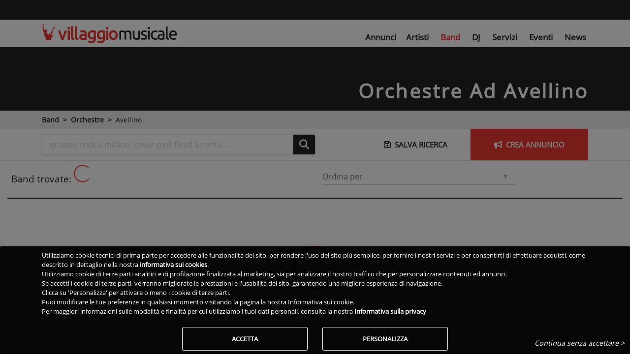

--- FILE ---
content_type: text/html; charset=utf-8
request_url: https://www.villaggiomusicale.com/bands/orchestre/avellino
body_size: 17302
content:
<!DOCTYPE html><html lang="it" class="full-height" data-beasties-container><head>
  <meta charset="utf-8">
  <title>Cerca orchestre ad Avellino | Villaggio Musicale</title>
  <base href="/">
  <meta name="viewport" content="width=device-width, initial-scale=1">
  <link id="favicon" rel="icon" type="image/x-icon" href="/assets/favicon/favicon.ico?v=2">
  <!-- IOS -->
  <meta name="apple-mobile-web-app-capable" content="yes">
  <meta name="apple-touch-fullscreen" content="yes">
  <meta name="apple-mobile-web-app-title" content="Villaggio Musicale">
  <meta name="apple-mobile-web-app-status-bar-style" content="black">
  <link rel="apple-touch-icon" href="/assets/favicon_app/apple-icon.png">
  <link rel="mask-icon" href="/assets/favicon_app/safari-pinned-tab.svg" color="#EE3831">

  <link href="/assets/splashscreen/iphone5_splash.png" media="(device-width: 320px) and (device-height: 568px) and (-webkit-device-pixel-ratio: 2)" rel="apple-touch-startup-image">
  <link href="/assets/splashscreen/iphone6_splash.png" media="(device-width: 375px) and (device-height: 667px) and (-webkit-device-pixel-ratio: 2)" rel="apple-touch-startup-image">
  <link href="/assets/splashscreen/iphoneplus_splash.png" media="(device-width: 621px) and (device-height: 1104px) and (-webkit-device-pixel-ratio: 3)" rel="apple-touch-startup-image">
  <link href="/assets/splashscreen/iphonex_splash.png" media="(device-width: 375px) and (device-height: 812px) and (-webkit-device-pixel-ratio: 3)" rel="apple-touch-startup-image">
  <link href="/assets/splashscreen/iphonexsmax_splash.png" media="(device-width: 414px) and (device-height: 736px) and (-webkit-device-pixel-ratio: 3)" rel="apple-touch-startup-image">
  <link href="/assets/splashscreen/iphonexr_splash.png" media="(device-width: 414px) and (device-height: 896px) and (-webkit-device-pixel-ratio: 2)" rel="apple-touch-startup-image">
  <link href="/assets/splashscreen/iphonexsmax_splash.png" media="(device-width: 414px) and (device-height: 896px) and (-webkit-device-pixel-ratio: 3)" rel="apple-touch-startup-image">
  <link href="/assets/splashscreen/ipad_splash.png" media="(device-width: 768px) and (device-height: 1024px) and (-webkit-device-pixel-ratio: 2)" rel="apple-touch-startup-image">
  <link href="/assets/splashscreen/ipadpro1_splash.png" media="(device-width: 834px) and (device-height: 1112px) and (-webkit-device-pixel-ratio: 2)" rel="apple-touch-startup-image">
  <link href="/assets/splashscreen/ipadpro3_splash.png" media="(device-width: 834px) and (device-height: 1194px) and (-webkit-device-pixel-ratio: 2)" rel="apple-touch-startup-image">
  <link href="/assets/splashscreen/ipadpro2_splash.png" media="(device-width: 1024px) and (device-height: 1366px) and (-webkit-device-pixel-ratio: 2)" rel="apple-touch-startup-image">
  <!-- Android -->
  <meta name="mobile-web-app-capable" content="yes">
  <link rel="manifest" href="/manifest.json?v2">
  <meta name="theme-color" content="#FFF">
  <!--
  <link rel="preconnect" href="https://fonts.gstatic.com" crossorigin="anonymous">
  -->
  <link rel="preload" as="font" type="font/ttf" href="/assets/css/font/mem8YaGs126MiZpBA-UFVZ0e.ttf" crossorigin>
  <link rel="preload" href="/assets/css/googlefonts.min.css" as="style" onload="this.onload=null;this.rel='stylesheet'">
  <link rel="preconnect" href="https://ka-f.fontawesome.com" crossorigin="anonymous">
  <script type="text/javascript" src="/assets/js/fontawesome/2b9665d066.js" crossorigin="anonymous" defer></script>
<style>.z-depth-1{box-shadow:0 0 4px #00000029!important}.disabled{pointer-events:none!important}a{cursor:pointer;text-decoration:none}a:hover{text-decoration:none;color:#000;transition:all .2s ease-in-out}a:disabled:hover{color:#222}a:not([href]):not([tabindex]),a:not([href]):not([tabindex]):focus,a:not([href]):not([tabindex]):hover{color:inherit;text-decoration:none}body{font-family:Open Sans,Roboto,sans-serif;font-weight:300}h1{font-weight:300}.font-small{font-size:.9rem}.md-form{position:relative;margin-top:1.5rem;margin-bottom:1.5rem}.md-form .form-control{margin:0 0 .5rem;border-radius:0;padding:.6rem 0 .4rem;background-color:transparent;height:auto}.md-form .form-control:focus{box-shadow:none}.md-form .form-control:disabled{background-color:transparent}.md-form label{font-size:1rem}.md-form label{position:absolute;top:0;left:0;font-size:1rem;transition:transform .2s ease-out,color .2s ease-out;transform-origin:0% 100%;transform:translateY(12px);cursor:text;color:#757575}.md-form label:not(.form-check-label){transition:transform .2s ease-out,color .2s ease-out,max-width .2s ease-out;text-overflow:ellipsis;overflow:hidden;white-space:nowrap;max-width:100%}@-webkit-keyframes autofill{to{color:#495057;background:transparent}}.disabled{cursor:not-allowed!important}.md-form label{left:0}.md-form{margin-bottom:2rem}.md-form.input-group .form-control{margin:0;padding:.375rem .75rem}.md-form .form-control:disabled{background-color:#0000000d}@-webkit-keyframes container-rotate{0%{-webkit-transform:rotate(0deg)}to{-webkit-transform:rotate(360deg)}}@-webkit-keyframes fill-unfill-rotate{12.5%{-webkit-transform:rotate(135deg)}25%{-webkit-transform:rotate(270deg)}37.5%{-webkit-transform:rotate(405deg)}50%{-webkit-transform:rotate(540deg)}62.5%{-webkit-transform:rotate(675deg)}75%{-webkit-transform:rotate(810deg)}87.5%{-webkit-transform:rotate(945deg)}to{-webkit-transform:rotate(1080deg)}}@-webkit-keyframes blue-fade-in-out{0%{opacity:1}25%{opacity:1}26%{opacity:0}89%{opacity:0}90%{opacity:1}to{opacity:1}}@-webkit-keyframes red-fade-in-out{0%{opacity:0}15%{opacity:0}25%{opacity:1}50%{opacity:1}51%{opacity:0}}@-webkit-keyframes yellow-fade-in-out{0%{opacity:0}40%{opacity:0}50%{opacity:1}75%{opacity:1}76%{opacity:0}}@-webkit-keyframes green-fade-in-out{0%{opacity:0}65%{opacity:0}75%{opacity:1}90%{opacity:1}to{opacity:0}}@-webkit-keyframes left-spin{0%{-webkit-transform:rotate(130deg)}50%{-webkit-transform:rotate(-5deg)}to{-webkit-transform:rotate(130deg)}}@-webkit-keyframes right-spin{0%{-webkit-transform:rotate(-130deg)}50%{-webkit-transform:rotate(5deg)}to{-webkit-transform:rotate(-130deg)}}@-webkit-keyframes fade-out{0%{opacity:1}to{opacity:0}}@-webkit-keyframes spin{0%{-webkit-transform:rotateZ(0);transform:rotate(0)}to{-webkit-transform:rotateZ(360deg);transform:rotate(360deg)}}html{--mat-sys-on-surface: initial}html{--mat-progress-spinner-active-indicator-color: #ee3831}.vm-skin .navbar{background-color:transparent;color:#fff}.vm-skin .btn-primary{background-color:#ee3831!important;color:#fff}.vm-skin .btn-primary:hover{background-color:#f04f49;color:#fff}.vm-skin .btn-primary:focus{box-shadow:0 0 4px #00000029}.vm-skin .btn-primary:focus,.vm-skin .btn-primary:active{background-color:#ab140e}.vm-skin .btn-primary:not([disabled]):not(.disabled):active{box-shadow:0 0 4px #00000029;background-color:#ab140e!important}.vm-skin .btn-primary:not([disabled]):not(.disabled):active:focus{box-shadow:0 0 4px #00000029}.vm-skin .btn-default{background-color:#222!important;color:#fff}.vm-skin .btn-default:hover{background-color:#2f2f2f;color:#fff}.vm-skin .btn-default:focus{box-shadow:0 0 4px #00000029}.vm-skin .btn-default:focus,.vm-skin .btn-default:active{background-color:#000}.vm-skin .btn-default:not([disabled]):not(.disabled):active{box-shadow:0 0 4px #00000029;background-color:#000!important}.vm-skin .btn-default:not([disabled]):not(.disabled):active:focus{box-shadow:0 0 4px #00000029}body.vm-skin{color:#222;font-family:Open Sans,Roboto,sans-serif;font-display:swap}body.vm-skin h1{word-wrap:break-word}body.vm-skin .txt-link{color:#222!important}body.vm-skin .white-text,body.vm-skin .white-text a{color:#fff!important}body.vm-skin .md-form label{color:#757575}body.modal-open{overflow:hidden!important}html,body{height:100%}.app-root-content{display:flex;flex-direction:column;height:100%}.main-content{flex:1 0 auto}a:hover{text-decoration:none!important}i.fas{min-width:10px}.fas{font-weight:600!important}
</style><link rel="stylesheet" href="styles-IJPERGRJ.css" media="print" onload="this.media='all'"><noscript><link rel="stylesheet" href="styles-IJPERGRJ.css"></noscript><style ng-app-id="vm-server-app">.btn-wrapper[_ngcontent-vm-server-app-c2542816156]{color:#fff;border-radius:3px;font-weight:700!important;box-shadow:0 0 4px #00000029;border:0;cursor:pointer;text-transform:uppercase;white-space:normal;word-wrap:break-word;margin:.375rem}.btn-wrapper.btn-md[_ngcontent-vm-server-app-c2542816156]{padding:.84rem 2.14rem;font-size:.81rem}.btn-wrapper.btn-sm[_ngcontent-vm-server-app-c2542816156]{padding:.5rem 1.6rem;font-size:.64rem}.btn-wrapper.btn-lg[_ngcontent-vm-server-app-c2542816156]{padding:1rem 2.4rem;font-size:.94rem}.btn-wrapper.btn-primary[_ngcontent-vm-server-app-c2542816156]{background-color:#ee3831}.btn-wrapper.btn-outline[_ngcontent-vm-server-app-c2542816156]{border:1px solid #fff!important;background-color:transparent!important}.btn-wrapper.btn-flat[_ngcontent-vm-server-app-c2542816156]{background-color:transparent;box-shadow:none;border:none;font-weight:500!important;color:#222}.btn-wrapper[_ngcontent-vm-server-app-c2542816156]:hover, .btn-wrapper[_ngcontent-vm-server-app-c2542816156]:active, .btn-wrapper[_ngcontent-vm-server-app-c2542816156]:focus{outline:0}.geoactiveicon[_ngcontent-vm-server-app-c2542816156]{cursor:pointer;font-size:1.5rem}.blink[_ngcontent-vm-server-app-c2542816156]{animation:5s _ngcontent-vm-server-app-c2542816156_app-search-top-bar_blinker linear infinite;-webkit-animation:5s _ngcontent-vm-server-app-c2542816156_app-search-top-bar_blinker linear infinite;-moz-animation:5s app-search-top-bar_blinker linear infinite;color:#fff}@-moz-keyframes app-search-top-bar_blinker{0%{opacity:1}10%{opacity:0}20%{opacity:1}}@-webkit-keyframes _ngcontent-vm-server-app-c2542816156_app-search-top-bar_blinker{0%{opacity:1}10%{opacity:0}20%{opacity:1}}@keyframes _ngcontent-vm-server-app-c2542816156_app-search-top-bar_blinker{0%{opacity:1}10%{opacity:0}20%{opacity:1}}[_nghost-vm-server-app-c2542816156]     nav.searchtopbar{background-color:#222;color:#fff;box-shadow:none;padding-top:4px;padding-bottom:4px;height:40px}[_nghost-vm-server-app-c2542816156]     nav.searchtopbar button.primary-border{border:1px solid #EE3831!important}[_nghost-vm-server-app-c2542816156]     nav.searchtopbar a.nav-link{color:#fff!important}[_nghost-vm-server-app-c2542816156]     nav.searchtopbar.navbar .mega-dropdown .dropdown-menu.mega-menu.v-2 .sub-menu ul li :hover{background-color:transparent!important}[_nghost-vm-server-app-c2542816156]     nav.searchtopbar.navbar .mega-dropdown .dropdown-menu.mega-menu.v-2 .sub-menu ul li a:hover{color:#ee3831!important}[_nghost-vm-server-app-c2542816156]     nav.searchtopbar.navbar .mega-dropdown .dropdown-menu.mega-menu.v-2 .sub-menu ul li a.active{color:#ee3831!important}[_nghost-vm-server-app-c2542816156]     nav.searchtopbar.navbar-expand-vm{flex-flow:row nowrap}[_nghost-vm-server-app-c2542816156]     nav.searchtopbar.navbar-expand-vm .toolbar-input-wrapper{width:100%}@media (min-width: 768px){[_nghost-vm-server-app-c2542816156]     nav.searchtopbar.navbar-expand-vm .toolbar-input-wrapper{max-width:400px}}[_nghost-vm-server-app-c2542816156]     nav.searchtopbar.navbar-expand-vm .toolbar-input{width:100%}[_nghost-vm-server-app-c2542816156]     nav.searchtopbar.navbar-expand-vm .toolbar-input input{margin-left:0}[_nghost-vm-server-app-c2542816156]     nav.searchtopbar.navbar-expand-vm .toolbar-input input::placeholder{color:#e5e5e5;opacity:1}[_nghost-vm-server-app-c2542816156]     nav.searchtopbar.navbar-expand-vm .toolbar-input input:-ms-input-placeholder{color:#e5e5e5}[_nghost-vm-server-app-c2542816156]     nav.searchtopbar.navbar-expand-vm .toolbar-input input::-ms-input-placeholder{color:#e5e5e5}[_nghost-vm-server-app-c2542816156]     nav.searchtopbar.navbar-expand-vm .toolbar-input .mdb-autocomplete-clear{color:#e5e5e5;top:8px}[_nghost-vm-server-app-c2542816156]     nav.searchtopbar.navbar-expand-vm div.container{flex-wrap:nowrap;padding-right:15px;padding-left:15px}[_nghost-vm-server-app-c2542816156]     nav.searchtopbar.navbar-expand-vm links{display:flex;flex-direction:row;align-items:center!important;align-self:center!important;width:100%}</style><style ng-app-id="vm-server-app">[_nghost-vm-server-app-c3518455555]     #maintopnav .navbar{top:40px;z-index:1029}[_nghost-vm-server-app-c3518455555]     #maintopnav .navbar .navbar-collapse.collapse:not(.show){height:0!important}[_nghost-vm-server-app-c3518455555]     #maintopnav .navbar a.navbar-brand.waves-effect{display:block}[_nghost-vm-server-app-c3518455555]     #maintopnav .navbar-toggler{padding-right:0!important;padding-left:0!important}@media (max-width: 767px){[_nghost-vm-server-app-c3518455555]     #maintopnav .navbar{padding-top:0;padding-bottom:0}}[_nghost-vm-server-app-c3518455555]     #maintopnav .navbar-brand{margin-right:0}[_nghost-vm-server-app-c3518455555]     #maintopnav .navbar-brand img{height:28px}@media (max-width: 320px){[_nghost-vm-server-app-c3518455555]     #maintopnav .navbar-brand img{height:24px}}[_nghost-vm-server-app-c3518455555]     #maintopnav ul.navbar-nav{font-size:1.05em}[_nghost-vm-server-app-c3518455555]     #maintopnav ul.navbar-nav i.fas{font-size:1.1em}@media (min-width: 993px){[_nghost-vm-server-app-c3518455555]     #maintopnav .navbar.transparent{padding-top:8px;padding-bottom:8px;transition:none}[_nghost-vm-server-app-c3518455555]     #maintopnav .navbar.transparent ul.navbar-nav{margin-top:14px}[_nghost-vm-server-app-c3518455555]     #maintopnav .navbar.transparent .navbar-brand img{height:40px}[_nghost-vm-server-app-c3518455555]     #maintopnav .navbar-expand-lg .navbar-nav .nav-item:last-child .nav-link{padding-right:0}}[_nghost-vm-server-app-c3518455555]     #maintopnav .top-nav-collapse, [_nghost-vm-server-app-c3518455555]     #maintopnav .navbar.transparent{background-color:#fff}[_nghost-vm-server-app-c3518455555]     #maintopnav .top-nav-collapse li a.nav-link.active, [_nghost-vm-server-app-c3518455555]     #maintopnav .navbar.transparent li a.nav-link.active{color:#ee3831!important}[_nghost-vm-server-app-c3518455555]     #maintopnav .top-nav-collapse li a.nav-link:hover, [_nghost-vm-server-app-c3518455555]     #maintopnav .navbar.transparent li a.nav-link:hover{color:#ee3831!important}</style><style ng-app-id="vm-server-app">.navbar{box-shadow:0 0 4px #00000029;font-weight:300}.navbar form .md-form input{margin:0 5px 1px 8px}.navbar .navbar-toggler{outline:0;border-width:0}.navbar .nav-flex-icons{flex-direction:row}@media (max-width: 992px){.navbar .container{width:100%}.navbar .container .navbar-toggler-right{right:0}}.navbar .nav-item .nav-link{display:block}.navbar .nav-item .nav-link.disabled:active{pointer-events:none}.navbar .nav-item .nav-link .fas,.navbar .nav-item .nav-link .fab,.navbar .nav-item .nav-link .far{padding-right:3px;padding-left:3px}@media (max-width: 992px){.navbar .nav-item .nav-link{padding-right:6px;padding-left:6px}}.navbar .dropdown-menu{position:absolute!important;margin-top:0}.navbar .dropdown-menu a{padding:10px;font-size:.9375rem;font-weight:300;color:#000}@media (max-width: 600px){.navbar .dropdown-menu form{width:17rem}}@media (min-width: 600px){.navbar .dropdown-menu form{width:22rem}}.navbar.navbar-light .navbar-nav .nav-item .nav-link.disbled,.navbar.navbar-light .navbar-nav .nav-item .nav-link.disbled:hover{color:#00000080}.navbar.navbar-light .navbar-toggler-icon{background-image:url("data:image/svg+xml;charset=utf8,%3Csvg viewBox='0 0 32 32' xmlns='http://www.w3.org/2000/svg'%3E%3Cpath stroke='rgba(0, 0, 0, 0.9)' stroke-width='2' stroke-linecap='round' stroke-miterlimit='10' d='M4 8h24M4 16h24M4 24h24'/%3E%3C/svg%3E");cursor:pointer}.navbar.navbar-light .breadcrumb .nav-item .nav-link:hover,.navbar.navbar-light .navbar-nav .nav-item .nav-link:hover{color:#000000bf}.navbar.navbar-light .breadcrumb .nav-item.active>.nav-link,.navbar.navbar-light .navbar-nav .nav-item.active>.nav-link{background-color:#0000001a}.navbar.navbar-light .breadcrumb .nav-item.active>.nav-link:hover,.navbar.navbar-light .navbar-nav .nav-item.active>.nav-link:hover{color:#000}.navbar.navbar-light .navbar-toggler{color:#000}.navbar.navbar-light form .md-form input{border-bottom:1px solid #000}.navbar.navbar-light form .md-form input:focus:not([readonly]){border-color:#ee3831}.navbar.navbar-light form .md-form .form-control{color:#000}.navbar.navbar-light form .md-form .form-control::placeholder{color:#000;font-weight:300}@media (min-width: 600px){.navbar.scrolling-navbar{transition:background .5s ease-in-out,padding .5s ease-in-out;padding-top:5px;padding-bottom:5px}.navbar.scrolling-navbar.top-nav-collapse{padding-top:5px;padding-bottom:5px}}@media (min-width: 1200px){.navbar.navbar-expand-xl links,.navbar.navbar-expand-xl navlinks{display:flex;flex-direction:row;align-items:center!important;align-self:center!important;width:100%}}@media (min-width: 992px){.navbar>logo>div>a img{margin-left:20px}.navbar.navbar-expand-lg links,.navbar.navbar-expand-lg navlinks{display:flex;flex-direction:row;align-items:center!important;align-self:center!important;width:100%}}@media (min-width: 768px){.navbar.navbar-expand-md links,.navbar.navbar-expand-md navlinks{display:flex;flex-direction:row;width:100%}}@media (min-width: 576px){.navbar.navbar-expand-sm links,.navbar.navbar-expand-sm navlinks{display:flex;flex-direction:row;width:100%}}@media all and (max-width: 992px){.collapsed-navbar-scroll{max-height:calc(100vh - 40px);overflow-y:scroll}}.navbar-container{order:-1;width:50px!important;padding-left:5px;padding-right:5px}.navbar-nav .dropdown-menu-right.dropdown-menu{left:unset}.navbar-nav .dropdown-menu{top:100%!important;transform:translateZ(0)!important}@supports (-ms-ime-align: auto){@media all and (min-width: 992px){.ie-nav .navbar-nav.nav-flex-icons{position:absolute;top:30%;right:0}.ie-nav .navbar-nav{position:absolute;top:30%;margin-left:88px}.ie-nav .navbar-brand>img{margin-top:-2px;padding-right:16px}}.ie-nav .navbar-toggler{position:absolute;margin-top:-40px;right:0}@media all and (min-width: 992px){.intro-non-fixed-nav>links .navbar-collapse{display:inline-flex!important;align-items:center!important;justify-content:space-between!important}}@media all and (min-width: 992px){.intro-fixed-nav .navbar-nav.nav-flex-icons{position:absolute;top:30%;right:0}.intro-fixed-nav .navbar-nav{position:absolute;top:30%;margin-left:88px}.intro-fixed-nav .navbar-brand img{margin-top:-2px;padding-right:16px}}.intro-fixed-nav .navbar-toggler{position:absolute;margin-top:-40px;right:0}}@media all and (-ms-high-contrast: none) and (min-width: 992px),(-ms-high-contrast: active) and (min-width: 992px){.ie-nav .navbar-nav.nav-flex-icons{position:absolute;top:30%;right:0}.ie-nav .navbar-nav{position:absolute;top:30%;margin-left:88px}.ie-nav .navbar-brand>img{margin-top:-2px;padding-right:16px}}@media all and (-ms-high-contrast: none),(-ms-high-contrast: active){.ie-nav .navbar-toggler{position:absolute;margin-top:-40px;right:0}}@media all and (-ms-high-contrast: none) and (min-width: 992px),(-ms-high-contrast: active) and (min-width: 992px){.intro-non-fixed-nav>links .navbar-collapse{display:inline-flex!important;align-items:center!important;justify-content:space-between!important}}@media all and (-ms-high-contrast: none) and (min-width: 992px),(-ms-high-contrast: active) and (min-width: 992px){.intro-fixed-nav .navbar-nav.nav-flex-icons{position:absolute;top:30%;right:0}.intro-fixed-nav .navbar-nav{position:absolute;top:30%;margin-left:88px}.intro-fixed-nav .navbar-brand img{margin-top:-2px;padding-right:16px}}@media all and (-ms-high-contrast: none),(-ms-high-contrast: active){.intro-fixed-nav .navbar-toggler{position:absolute;margin-top:-40px;right:0}}button,html [type=button],[type=reset],[type=submit]{-webkit-appearance:none}.navbar .nav-item.avatar{padding:0}.navbar .nav-item.avatar.active{background-color:transparent!important}.navbar .nav-item.avatar .dropdown-toggle{padding:0}.navbar .nav-item.avatar .dropdown-toggle img{height:35px}.navbar .nav-item.avatar .dropdown-toggle:after{display:none}
</style><style>:root{--breakpoint-xs: 0;--breakpoint-sm: 576px;--breakpoint-md: 768px;--breakpoint-lg: 992px;--breakpoint-xl: 1200px}*,*:before,*:after{box-sizing:border-box}html{font-family:arial,sans-serif;line-height:1.15;-webkit-text-size-adjust:100%;-webkit-tap-highlight-color:rgba(0,0,0,0)}header,main,nav{display:block}body{margin:0;font-weight:400;line-height:1.5;color:#212529;text-align:left;background-color:#fff}[tabindex="-1"]:focus:not(:focus-visible){outline:0!important}h1{margin-top:0;margin-bottom:.5rem}ul{margin-top:0;margin-bottom:1rem}a{color:#222;text-decoration:none;background-color:transparent}a:hover{color:#000;text-decoration:underline}a:not([href]){color:inherit;text-decoration:none}a:not([href]):hover{color:inherit;text-decoration:none}img{vertical-align:middle;border-style:none}svg{overflow:hidden;vertical-align:middle}label{display:inline-block;margin-bottom:.5rem}button{border-radius:0}button:focus{outline:1px dotted;outline:5px auto -webkit-focus-ring-color}input,button{margin:0;font-family:inherit;line-height:inherit}button,input{overflow:visible}button{text-transform:none}button,[type=button],[type=submit]{-webkit-appearance:button}button:not(:disabled),[type=button]:not(:disabled),[type=submit]:not(:disabled){cursor:pointer}button::-moz-focus-inner,[type=button]::-moz-focus-inner,[type=submit]::-moz-focus-inner{padding:0;border-style:none}h1{margin-bottom:.5rem;font-weight:500;line-height:1.2}h1{font-size:2.5rem}.list-unstyled,.list-inline{padding-left:0;list-style:none}.list-inline-item{display:inline-block}.list-inline-item:not(:last-child){margin-right:.5rem}.container{width:100%;padding-right:15px;padding-left:15px;margin-right:auto;margin-left:auto}@media (min-width: 576px){.container{max-width:540px}}@media (min-width: 768px){.container{max-width:720px}}@media (min-width: 992px){.container{max-width:960px}}@media (min-width: 1200px){.container{max-width:1140px}}.container-fluid,.container-xl{width:100%;padding-right:15px;padding-left:15px;margin-right:auto;margin-left:auto}@media (min-width: 576px){.container{max-width:540px}}@media (min-width: 768px){.container{max-width:720px}}@media (min-width: 992px){.container{max-width:960px}}@media (min-width: 1200px){.container-xl,.container{max-width:1140px}}.row{display:flex;flex-wrap:wrap;margin-right:-15px;margin-left:-15px}.no-gutters{margin-right:0;margin-left:0}.no-gutters>[class*=col-]{padding-right:0;padding-left:0}.col-lg,.col-lg-4,.col-lg-3,.col-md-6,.col-md-4,.col-sm-5,.col-12{position:relative;width:100%;padding-right:15px;padding-left:15px}.col-12{flex:0 0 100%;max-width:100%}@media (min-width: 576px){.col-sm-5{flex:0 0 41.6666666667%;max-width:41.6666666667%}}@media (min-width: 768px){.col-md-4{flex:0 0 33.3333333333%;max-width:33.3333333333%}.col-md-6{flex:0 0 50%;max-width:50%}}@media (min-width: 992px){.col-lg{flex-basis:0;flex-grow:1;max-width:100%}.col-lg-3{flex:0 0 25%;max-width:25%}.col-lg-4{flex:0 0 33.3333333333%;max-width:33.3333333333%}}.form-control{display:block;width:100%;height:calc(1.5em + .75rem + 2px);padding:.375rem .75rem;font-size:1rem;font-weight:400;line-height:1.5;color:#495057;background-color:#fff;background-clip:padding-box;border:1px solid #ced4da;border-radius:3px;transition:border-color .15s ease-in-out,box-shadow .15s ease-in-out}@media (prefers-reduced-motion: reduce){.form-control{transition:none}}.form-control::-ms-expand{background-color:transparent;border:0}.form-control:-moz-focusring{color:transparent;text-shadow:0 0 0 #495057}.form-control:focus{color:#495057;background-color:#fff;border-color:#80bdff;outline:0;box-shadow:0 0 0 .2rem #007bff40}.form-control::placeholder{color:#6c757d;opacity:1}.form-control:disabled{background-color:#e9ecef;opacity:1}.form-inline{display:flex;flex-flow:row wrap;align-items:center}.btn{display:inline-block;font-weight:400;color:#212529;text-align:center;vertical-align:middle;cursor:pointer;-webkit-user-select:none;user-select:none;background-color:transparent;border:1px solid transparent;padding:.375rem .75rem;font-size:1rem;line-height:1.5;border-radius:3px}.btn:hover{color:#212529;text-decoration:none}.btn:focus{outline:0;box-shadow:0 0 0 .2rem #007bff40}.btn:disabled{opacity:.65}.btn-primary{color:#fff;background-color:#007bff;border-color:#007bff}.btn-primary:hover{color:#fff;background-color:#0069d9;border-color:#0062cc}.btn-primary:focus{color:#fff;background-color:#0069d9;border-color:#0062cc;box-shadow:0 0 0 .2rem #268fff80}.btn-primary:disabled{color:#fff;background-color:#007bff;border-color:#007bff}.btn-primary:not(:disabled):not(.disabled):active{color:#fff;background-color:#0062cc;border-color:#005cbf}.btn-primary:not(:disabled):not(.disabled):active:focus{box-shadow:0 0 0 .2rem #268fff80}.btn-lg{padding:.5rem 1rem;font-size:1.25rem;line-height:1.5;border-radius:.3rem}.collapse:not(.show){display:none}.btn-group{position:relative;display:inline-flex;vertical-align:middle}.btn-group>.btn{position:relative;flex:1 1 auto}.btn-group>.btn:hover{z-index:1}.btn-group>.btn:focus,.btn-group>.btn:active{z-index:1}.btn-group>.btn:not(:first-child){margin-left:-1px}.btn-group>.btn:not(:last-child):not(.dropdown-toggle){border-top-right-radius:0;border-bottom-right-radius:0}.btn-group>.btn:not(:first-child){border-top-left-radius:0;border-bottom-left-radius:0}.input-group{position:relative;display:flex;flex-wrap:wrap;align-items:stretch;width:100%}.input-group>.form-control{position:relative;flex:1 1 0%;min-width:0;margin-bottom:0}.input-group>.form-control:focus{z-index:3}.input-group>.form-control:not(:last-child){border-top-right-radius:0;border-bottom-right-radius:0}.input-group>.form-control:not(:first-child){border-top-left-radius:0;border-bottom-left-radius:0}.input-group-append{display:flex}.input-group-append .btn{position:relative;z-index:2}.input-group-append .btn:focus{z-index:3}.input-group-append{margin-left:-1px}.input-group>.input-group-append:not(:last-child)>.btn,.input-group>.input-group-append:last-child>.btn:not(:last-child):not(.dropdown-toggle){border-top-right-radius:0;border-bottom-right-radius:0}.input-group>.input-group-append>.btn{border-top-left-radius:0;border-bottom-left-radius:0}.nav-link{display:block;padding:.5rem 1rem}.nav-link:hover,.nav-link:focus{text-decoration:none}.navbar{position:relative;display:flex;flex-wrap:wrap;align-items:center;justify-content:space-between;padding:.5rem 1rem}.navbar .container{display:flex;flex-wrap:wrap;align-items:center;justify-content:space-between}.navbar-brand{display:inline-block;padding-top:.3125rem;padding-bottom:.3125rem;margin-right:1rem;font-size:1.25rem;line-height:inherit;white-space:nowrap}.navbar-brand:hover,.navbar-brand:focus{text-decoration:none}.navbar-nav{display:flex;flex-direction:column;padding-left:0;margin-bottom:0;list-style:none}.navbar-nav .nav-link{padding-right:0;padding-left:0}.navbar-collapse{flex-basis:100%;flex-grow:1;align-items:center}.navbar-toggler{padding:.25rem .75rem;font-size:1.25rem;line-height:1;background-color:transparent;border:1px solid transparent;border-radius:3px}.navbar-toggler:hover,.navbar-toggler:focus{text-decoration:none}.navbar-toggler-icon{display:inline-block;width:1.5em;height:1.5em;vertical-align:middle;content:"";background:no-repeat center center;background-size:100% 100%}@media (max-width: 991.98px){.navbar-expand-lg>.container{padding-right:0;padding-left:0}}@media (min-width: 992px){.navbar-expand-lg{flex-flow:row nowrap;justify-content:flex-start}.navbar-expand-lg .navbar-nav{flex-direction:row}.navbar-expand-lg .navbar-nav .nav-link{padding-right:.5rem;padding-left:.5rem}.navbar-expand-lg>.container{flex-wrap:nowrap}.navbar-expand-lg .navbar-collapse{display:flex!important;flex-basis:auto}.navbar-expand-lg .navbar-toggler{display:none}}.navbar-expand{flex-flow:row nowrap;justify-content:flex-start}.navbar-expand>.container{padding-right:0;padding-left:0}.navbar-expand>.container{flex-wrap:nowrap}.navbar-expand .navbar-collapse{display:flex!important;flex-basis:auto}.navbar-expand .navbar-toggler{display:none}.navbar-light .navbar-brand{color:#000000e6}.navbar-light .navbar-brand:hover,.navbar-light .navbar-brand:focus{color:#000000e6}.navbar-light .navbar-nav .nav-link:hover,.navbar-light .navbar-nav .nav-link:focus{color:#000000b3}.navbar-light .navbar-nav .nav-link.active{color:#000000e6}.navbar-light .navbar-toggler{color:#00000080;border-color:#0000001a}.navbar-light .navbar-toggler-icon{background-image:url("data:image/svg+xml,%3csvg xmlns='http://www.w3.org/2000/svg' width='30' height='30' viewBox='0 0 30 30'%3e%3cpath stroke='rgba(0, 0, 0, 0.5)' stroke-linecap='round' stroke-miterlimit='10' stroke-width='2' d='M4 7h22M4 15h22M4 23h22'/%3e%3c/svg%3e")}.breadcrumb{display:flex;flex-wrap:wrap;padding:.75rem 1rem;margin-bottom:1rem;list-style:none;border-radius:3px}.breadcrumb-item+.breadcrumb-item{padding-left:.5rem}.breadcrumb-item+.breadcrumb-item:before{display:inline-block;padding-right:.5rem;color:#222;content:">"}.breadcrumb-item+.breadcrumb-item:hover:before{text-decoration:underline}.breadcrumb-item+.breadcrumb-item:hover:before{text-decoration:none}.modal-open{overflow:hidden}.modal-content{position:relative;display:flex;flex-direction:column;width:100%;pointer-events:auto;background-color:#fff;background-clip:padding-box;border:1px solid rgba(0,0,0,.2);border-radius:.3rem;outline:0}.modal-backdrop{position:fixed;top:0;left:0;z-index:1040;width:100vw;height:100vh;background-color:#000}.modal-backdrop.show{opacity:.5}.modal-body{position:relative;flex:1 1 auto;padding:1rem;overflow-x:hidden}.rounded{border-radius:3px!important}.d-none{display:none!important}.d-inline-block{display:inline-block!important}.d-block{display:block!important}.d-flex{display:flex!important}@media (min-width: 576px){.d-sm-none{display:none!important}.d-sm-inline{display:inline!important}}@media (min-width: 768px){.d-md-none{display:none!important}.d-md-block{display:block!important}}.justify-content-end{justify-content:flex-end!important}.justify-content-center{justify-content:center!important}.align-items-start{align-items:flex-start!important}.align-items-end{align-items:flex-end!important}.align-items-center{align-items:center!important}.fixed-top{position:fixed;top:0;right:0;left:0;z-index:1030}.w-100{width:100%!important}.h-100{height:100%!important}.m-0{margin:0!important}.my-0{margin-top:0!important}.mr-0,.mx-0{margin-right:0!important}.my-0{margin-bottom:0!important}.mx-0{margin-left:0!important}.my-1{margin-top:.25rem!important}.mr-1{margin-right:.25rem!important}.mb-1,.my-1{margin-bottom:.25rem!important}.mt-3{margin-top:1rem!important}.my-4{margin-top:1.5rem!important}.my-4{margin-bottom:1.5rem!important}.mt-5{margin-top:3rem!important}.pt-0,.py-0{padding-top:0!important}.px-0{padding-right:0!important}.pb-0,.py-0{padding-bottom:0!important}.px-0{padding-left:0!important}.py-1{padding-top:.25rem!important}.px-1{padding-right:.25rem!important}.py-1{padding-bottom:.25rem!important}.px-1{padding-left:.25rem!important}.pt-2,.py-2{padding-top:.5rem!important}.px-2{padding-right:.5rem!important}.py-2{padding-bottom:.5rem!important}.px-2{padding-left:.5rem!important}.pb-4{padding-bottom:1.5rem!important}.pt-5{padding-top:3rem!important}.pb-5{padding-bottom:3rem!important}.ml-auto{margin-left:auto!important}@media (min-width: 576px){.my-sm-0{margin-top:0!important}.mb-sm-0,.my-sm-0{margin-bottom:0!important}.mr-sm-1{margin-right:.25rem!important}.pb-sm-0{padding-bottom:0!important}.px-sm-3{padding-right:1rem!important}.px-sm-3{padding-left:1rem!important}.px-sm-4{padding-right:1.5rem!important}.px-sm-4{padding-left:1.5rem!important}}@media (min-width: 768px){.mr-md-2{margin-right:.5rem!important}.py-md-0{padding-top:0!important}.py-md-0{padding-bottom:0!important}.py-md-3{padding-top:1rem!important}.py-md-3{padding-bottom:1rem!important}.px-md-4{padding-right:1.5rem!important}.px-md-4{padding-left:1.5rem!important}}@media (min-width: 992px){.pr-lg-0{padding-right:0!important}.px-lg-5{padding-right:3rem!important}.px-lg-5{padding-left:3rem!important}}.text-right{text-align:right!important}.text-center{text-align:center!important}@media (min-width: 576px){.text-sm-left{text-align:left!important}}.font-weight-bold{font-weight:700!important}.font-italic{font-style:italic!important}.text-white{color:#fff!important}
</style><link rel="stylesheet" href="bootstrap.css" id="bootstrap" type="text/css" media="print" onload="this.media='all'"><noscript><link rel="stylesheet" href="bootstrap.css" type="text/css"></noscript><style ng-app-id="vm-server-app">.btn-wrapper[_ngcontent-vm-server-app-c1985920892]{color:#fff;border-radius:3px;font-weight:700!important;box-shadow:0 0 4px #00000029;border:0;cursor:pointer;text-transform:uppercase;white-space:normal;word-wrap:break-word;margin:.375rem}.btn-wrapper.btn-md[_ngcontent-vm-server-app-c1985920892]{padding:.84rem 2.14rem;font-size:.81rem}.btn-wrapper.btn-sm[_ngcontent-vm-server-app-c1985920892]{padding:.5rem 1.6rem;font-size:.64rem}.btn-wrapper.btn-lg[_ngcontent-vm-server-app-c1985920892]{padding:1rem 2.4rem;font-size:.94rem}.btn-wrapper.btn-primary[_ngcontent-vm-server-app-c1985920892]{background-color:#ee3831}.btn-wrapper.btn-outline[_ngcontent-vm-server-app-c1985920892]{border:1px solid #fff!important;background-color:transparent!important}.btn-wrapper.btn-flat[_ngcontent-vm-server-app-c1985920892]{background-color:transparent;box-shadow:none;border:none;font-weight:500!important;color:#222}.btn-wrapper[_ngcontent-vm-server-app-c1985920892]:hover, .btn-wrapper[_ngcontent-vm-server-app-c1985920892]:active, .btn-wrapper[_ngcontent-vm-server-app-c1985920892]:focus{outline:0}.modal-cookies[_ngcontent-vm-server-app-c1985920892]{width:100%;position:fixed;bottom:0;border-radius:.125rem;-webkit-box-shadow:0 5px 11px 0 rgba(0,0,0,.18),0 4px 15px 0 rgba(0,0,0,.15);box-shadow:0 5px 11px #0000002e,0 4px 15px #00000026;z-index:1000;background-color:#000000f2;z-index:1500}.modal-cookies[_ngcontent-vm-server-app-c1985920892]   .modal-content[_ngcontent-vm-server-app-c1985920892]{background-color:transparent}[_nghost-vm-server-app-c1985920892]     .form-check{display:inline-block}[_nghost-vm-server-app-c1985920892]     .form-check label.form-check-label{padding-left:25px}.fade-speedy[_ngcontent-vm-server-app-c1985920892]{transition:opacity .1s linear 0ms}</style><style ng-app-id="vm-server-app">[_nghost-vm-server-app-c932110565]     .side-nav{background-color:#e5e5e5;min-width:16.25rem;width:75%}[_nghost-vm-server-app-c932110565]     .side-nav .card{border-top:1px solid #757575}[_nghost-vm-server-app-c932110565]     .side-nav .sidenav-bg.vm-sidebar:after, [_nghost-vm-server-app-c932110565]     .side-nav .sidenav-bg.vm-sidebar.mask-strong:after{background-color:#e5e5e5}[_nghost-vm-server-app-c932110565]     .side-nav .collapsible{margin-top:0!important}[_nghost-vm-server-app-c932110565]     .side-nav .card-header:first-child{border-radius:0}[_nghost-vm-server-app-c932110565]     .side-nav .card-body{background-color:#fcfcfc}[_nghost-vm-server-app-c932110565]     .side-nav .picker__day-display, [_nghost-vm-server-app-c932110565]     .side-nav .picker__month-display, [_nghost-vm-server-app-c932110565]     .side-nav .picker__weekday-display{font-size:1.3rem!important}[_nghost-vm-server-app-c932110565]     .side-nav .picker__frame.picker__box{width:100%}[_nghost-vm-server-app-c932110565]     .side-nav .picker__frame.picker__box .picker__table{font-size:.9rem}[_nghost-vm-server-app-c932110565]     .side-nav .picker__frame.picker__box .picker__footer{margin-top:0;padding:0}[_nghost-vm-server-app-c932110565]     .side-nav .picker__frame{min-height:auto;min-width:15rem}[_nghost-vm-server-app-c932110565]     .side-nav a.picker__nav--prev, [_nghost-vm-server-app-c932110565]     .side-nav a.picker__nav--next{height:15px}[_nghost-vm-server-app-c932110565]     .col-refiners .refiner{border-radius:3px}[_nghost-vm-server-app-c932110565]     .col-refiners .refiner .card-header{border-top-left-radius:3px;border-top-right-radius:3px}[_nghost-vm-server-app-c932110565]     .sidenavprogress{position:fixed;bottom:0;left:0;z-index:1500;min-width:16.25rem;width:75%}[_nghost-vm-server-app-c932110565]     .sidenavprogress mat-progress-bar{height:15px}[_nghost-vm-server-app-c932110565]     .sidenavprogress mat-progress-bar span.mdc-linear-progress__bar-inner{border-color:red;border-top-width:15px}[_nghost-vm-server-app-c932110565]     .sidenavprogress mat-progress-bar .mdc-linear-progress__buffer-bar{background-color:#fbc4c3}.dummy-col-mask[_ngcontent-vm-server-app-c932110565]{z-index:10;background-color:#fff;position:relative}.modal-footer-text-center[_ngcontent-vm-server-app-c932110565]{text-align:center;border-top:1px solid #e9ecef;padding:.5rem}.breadcrumb-row[_ngcontent-vm-server-app-c932110565]{background-color:#e5e5e5b3}.mainsearchtoolbar[_ngcontent-vm-server-app-c932110565]{border-bottom:1px solid #e5e5e5}.lg-refiners-panel[_ngcontent-vm-server-app-c932110565]{-webkit-transition:flex .3s,height .3s;transition:flex .3s,height .3s;flex:0 0 33.3333333333%;height:100%}.lg-refiners-panel.lg-refiners-panel-closed[_ngcontent-vm-server-app-c932110565]{flex:0 0 0;width:0;overflow:hidden;height:0}@media (min-width: 992px){.col-md-searchresults-fixed[_ngcontent-vm-server-app-c932110565]{width:66%!important}}</style><style ng-app-id="vm-server-app">.minimal-header[_ngcontent-vm-server-app-c204153421]{height:135px;background-color:#222;margin-top:90px;text-align:right;color:#fff}.h1-wrapper[_ngcontent-vm-server-app-c204153421]{font-size:5.5em;text-transform:capitalize;font-weight:700;line-height:1;margin-bottom:17px;letter-spacing:.08em}.small-font[_ngcontent-vm-server-app-c204153421]{font-size:2.5em!important}@media (max-width: 767px){.minimal-header[_ngcontent-vm-server-app-c204153421]{margin-top:83px}.minimal-header[_ngcontent-vm-server-app-c204153421]   .h1-wrapper[_ngcontent-vm-server-app-c204153421], .minimal-header[_ngcontent-vm-server-app-c204153421]   h1[_ngcontent-vm-server-app-c204153421]{font-size:3.5em!important}.minimal-header[_ngcontent-vm-server-app-c204153421]   .small-font[_ngcontent-vm-server-app-c204153421]{font-size:2em!important}}.h-auto[_ngcontent-vm-server-app-c204153421]{height:auto!important;padding-top:2em;padding-bottom:1em}</style><style ng-app-id="vm-server-app">.bread-item[_ngcontent-vm-server-app-c1190962801]{text-transform:capitalize;font-weight:700}.bread-item[_ngcontent-vm-server-app-c1190962801]   .active[_ngcontent-vm-server-app-c1190962801]{font-weight:400}[_nghost-vm-server-app-c1190962801]     .breadcrumb{margin-bottom:0;padding:.5rem 0;font-size:.9rem}[_nghost-vm-server-app-c1190962801]     .breadcrumb .list-inline-item:not(:last-child){margin-right:0}[_nghost-vm-server-app-c1190962801]     .breadcrumb .breadcrumb-item.active{color:#222}</style><style ng-app-id="vm-server-app">.blinking[_ngcontent-vm-server-app-c3332510129]{animation:_ngcontent-vm-server-app-c3332510129_app-search-textbox_blinkingText .8s infinite}@keyframes _ngcontent-vm-server-app-c3332510129_app-search-textbox_blinkingText{0%{color:#ee3831}50%{color:#222}to{color:#ee3831}}@media (min-width: 577px){.input-group-lg[_ngcontent-vm-server-app-c3332510129] > .form-control[_ngcontent-vm-server-app-c3332510129], .input-group-lg[_ngcontent-vm-server-app-c3332510129] > .custom-select[_ngcontent-vm-server-app-c3332510129], .input-group-lg[_ngcontent-vm-server-app-c3332510129] > .input-group-prepend[_ngcontent-vm-server-app-c3332510129] > .input-group-text[_ngcontent-vm-server-app-c3332510129], .input-group-lg[_ngcontent-vm-server-app-c3332510129] > .input-group-append[_ngcontent-vm-server-app-c3332510129] > .input-group-text[_ngcontent-vm-server-app-c3332510129], .input-group-lg[_ngcontent-vm-server-app-c3332510129] > .input-group-prepend[_ngcontent-vm-server-app-c3332510129] > .btn[_ngcontent-vm-server-app-c3332510129], .input-group-lg[_ngcontent-vm-server-app-c3332510129] > .input-group-append[_ngcontent-vm-server-app-c3332510129] > .btn[_ngcontent-vm-server-app-c3332510129], .input-group-lg[_ngcontent-vm-server-app-c3332510129] > .input-group-append[_ngcontent-vm-server-app-c3332510129]   .btn[_ngcontent-vm-server-app-c3332510129]   .fas[_ngcontent-vm-server-app-c3332510129], .btn-speech[_ngcontent-vm-server-app-c3332510129]   i[_ngcontent-vm-server-app-c3332510129]{font-size:1.5rem}}@media (max-width: 576px){.input-group-lg[_ngcontent-vm-server-app-c3332510129] > .form-control[_ngcontent-vm-server-app-c3332510129], .input-group-lg[_ngcontent-vm-server-app-c3332510129] > .custom-select[_ngcontent-vm-server-app-c3332510129], .input-group-lg[_ngcontent-vm-server-app-c3332510129] > .input-group-prepend[_ngcontent-vm-server-app-c3332510129] > .input-group-text[_ngcontent-vm-server-app-c3332510129], .input-group-lg[_ngcontent-vm-server-app-c3332510129] > .input-group-append[_ngcontent-vm-server-app-c3332510129] > .input-group-text[_ngcontent-vm-server-app-c3332510129], .input-group-lg[_ngcontent-vm-server-app-c3332510129] > .input-group-prepend[_ngcontent-vm-server-app-c3332510129] > .btn[_ngcontent-vm-server-app-c3332510129], .input-group-lg[_ngcontent-vm-server-app-c3332510129] > .input-group-append[_ngcontent-vm-server-app-c3332510129] > .btn[_ngcontent-vm-server-app-c3332510129], .input-group-lg[_ngcontent-vm-server-app-c3332510129] > .input-group-append[_ngcontent-vm-server-app-c3332510129]   .btn[_ngcontent-vm-server-app-c3332510129]   .fas[_ngcontent-vm-server-app-c3332510129], .btn-speech[_ngcontent-vm-server-app-c3332510129]   i[_ngcontent-vm-server-app-c3332510129]{font-size:1.4rem}}.btn.btn-speech[_ngcontent-vm-server-app-c3332510129]{background-color:#e5e5e5b3;color:#222;border-top-left-radius:3px;border-bottom-left-radius:3px;box-shadow:none!important;border:1px solid #CED4DA}.md-form[_ngcontent-vm-server-app-c3332510129]   .btn.btn-speech[_ngcontent-vm-server-app-c3332510129]{border:1px solid rgba(229,229,229,.7)}.mainsearchtxt[_ngcontent-vm-server-app-c3332510129]:focus{box-shadow:0 0 1px #ee3831!important;border-color:#ee3831}.form-clear[_ngcontent-vm-server-app-c3332510129]{align-items:center;bottom:8px;cursor:pointer;position:absolute;margin-left:-1.5rem;font-size:1.5rem;color:#9e9e9e;z-index:100}.form-clear[_ngcontent-vm-server-app-c3332510129]:hover{color:#222}#searchbtn[_ngcontent-vm-server-app-c3332510129]{border-radius:0 3px 3px 0;font-size:1.2rem}.shortview[_ngcontent-vm-server-app-c3332510129]   .md-form[_ngcontent-vm-server-app-c3332510129]{margin-top:.75rem;margin-bottom:.75rem}.shortview[_ngcontent-vm-server-app-c3332510129]   .form-clear[_ngcontent-vm-server-app-c3332510129]{bottom:4px;font-size:1.25rem}.shortview[_ngcontent-vm-server-app-c3332510129]   .btn[_ngcontent-vm-server-app-c3332510129]{padding:.375rem .75rem}.shortview[_ngcontent-vm-server-app-c3332510129]   .btn[_ngcontent-vm-server-app-c3332510129]   i[_ngcontent-vm-server-app-c3332510129]{font-size:1.25rem}.input-error[_ngcontent-vm-server-app-c3332510129]{border:2px solid red!important}input[_ngcontent-vm-server-app-c3332510129]::placeholder{color:#ccc;opacity:1}input[_ngcontent-vm-server-app-c3332510129]:-ms-input-placeholder{color:#ccc;font-style:italic}input[_ngcontent-vm-server-app-c3332510129]::-ms-input-placeholder{color:#ccc;font-style:italic}@media (max-width: 575px){.profile-option[_ngcontent-vm-server-app-c3332510129]{border-bottom:1px soli #ccc}}.profiles-results-dropdown[_ngcontent-vm-server-app-c3332510129]   .profile-title[_ngcontent-vm-server-app-c3332510129]{font-size:1.1em}@media (min-width: 576px){.profiles-results-dropdown[_ngcontent-vm-server-app-c3332510129]   .profile-text[_ngcontent-vm-server-app-c3332510129]{margin-top:-5px}.profiles-results-dropdown[_ngcontent-vm-server-app-c3332510129]   span.entityavatar[_ngcontent-vm-server-app-c3332510129], .profiles-results-dropdown[_ngcontent-vm-server-app-c3332510129]   span.entityavatar[_ngcontent-vm-server-app-c3332510129]   img[_ngcontent-vm-server-app-c3332510129]{max-width:60px}.profiles-results-dropdown[_ngcontent-vm-server-app-c3332510129]   span.entityavatar-small[_ngcontent-vm-server-app-c3332510129], .profiles-results-dropdown[_ngcontent-vm-server-app-c3332510129]   span.entityavatar-small[_ngcontent-vm-server-app-c3332510129]   img[_ngcontent-vm-server-app-c3332510129]{max-width:40px}}@media (max-width: 575px){.profiles-results-dropdown[_ngcontent-vm-server-app-c3332510129]   .profile-text[_ngcontent-vm-server-app-c3332510129]{margin-top:5px}.profiles-results-dropdown[_ngcontent-vm-server-app-c3332510129]   span.entityavatar[_ngcontent-vm-server-app-c3332510129], .profiles-results-dropdown[_ngcontent-vm-server-app-c3332510129]   span.entityavatar[_ngcontent-vm-server-app-c3332510129]   img[_ngcontent-vm-server-app-c3332510129]{max-width:70px}.profiles-results-dropdown[_ngcontent-vm-server-app-c3332510129]   span.entityavatar-small[_ngcontent-vm-server-app-c3332510129], .profiles-results-dropdown[_ngcontent-vm-server-app-c3332510129]   span.entityavatar-small[_ngcontent-vm-server-app-c3332510129]   img[_ngcontent-vm-server-app-c3332510129]{max-width:50px}}div.group-header[_ngcontent-vm-server-app-c3332510129]{text-transform:uppercase;border-bottom:1px solid #ccc;border-top:1px solid #ccc;padding:5px 15px}div.group-header[_ngcontent-vm-server-app-c3332510129]:hover{cursor:default;background-color:transparent}</style><style ng-app-id="vm-server-app">.user-toolbar[_ngcontent-vm-server-app-c875948459]   [type=button][_ngcontent-vm-server-app-c875948459], .user-toolbar[_ngcontent-vm-server-app-c875948459]   a.dropdown-toggle[_ngcontent-vm-server-app-c875948459]{font-weight:700}.user-toolbar[_ngcontent-vm-server-app-c875948459]   a[_ngcontent-vm-server-app-c875948459]   i.defaultcolor[_ngcontent-vm-server-app-c875948459]{color:#9e9e9e}.user-toolbar[_ngcontent-vm-server-app-c875948459]   button[_ngcontent-vm-server-app-c875948459]:not(.toolbtn-primary):hover{color:#ee3831!important}@media (max-width: 575px){.user-toolbar[_ngcontent-vm-server-app-c875948459]   .btn-group[_ngcontent-vm-server-app-c875948459]{width:100%}.user-toolbar[_ngcontent-vm-server-app-c875948459]   .btn-item[_ngcontent-vm-server-app-c875948459]{line-height:1.25em}.user-toolbar[_ngcontent-vm-server-app-c875948459]   .btn-item[_ngcontent-vm-server-app-c875948459]   i[_ngcontent-vm-server-app-c875948459]{display:block;margin-bottom:.25em}.user-toolbar[_ngcontent-vm-server-app-c875948459]   .save-dropdown[_ngcontent-vm-server-app-c875948459]{width:50%!important}.user-toolbar[_ngcontent-vm-server-app-c875948459]   .save-dropdown[_ngcontent-vm-server-app-c875948459]   .dropdown-toggle[_ngcontent-vm-server-app-c875948459]{width:100%!important}}.user-toolbar[_ngcontent-vm-server-app-c875948459]   button.toolbtn-primary[_ngcontent-vm-server-app-c875948459]:hover{color:#ffffffe6}@media (min-width: 992px) and (max-width: 1034px){.user-toolbar[_ngcontent-vm-server-app-c875948459]   .save-search-ddl[_ngcontent-vm-server-app-c875948459]{padding-left:1.8em;padding-right:1.8em}}</style><style ng-app-id="vm-server-app">@charset "UTF-8";.mdb-autocomplete{margin-bottom:1px}.mdb-autocomplete::-webkit-search-decoration,.mdb-autocomplete::-webkit-search-cancel-button,.mdb-autocomplete::-webkit-search-results-button,.mdb-autocomplete::-webkit-search-results-decoration{-webkit-appearance:none}button:focus{outline:0!important}button.mdb-autocomplete-clear{color:#000;font-size:1rem;position:absolute;top:13px;right:4px;cursor:pointer;outline:none;background-color:transparent;border:none;z-index:1000}button.mdb-autocomplete-clear:focus{color:#4285f4;outline:none}button.mdb-autocomplete-clear:before{content:"\2715"}.md-outline .mdb-autocomplete-clear{top:8px}.mdb-autocomplete-wrap{box-shadow:0 0 4px #00000029;position:absolute;z-index:100;left:0;right:0;list-style-type:none;overflow-y:auto;max-height:210px;padding-left:0;background:#fff}.mdb-autocomplete-wrap li{padding:12px 15px;cursor:pointer;font-size:.875rem}.mdb-autocomplete-wrap li:hover{background:#eee}.mdb-autocomplete-wrap li.selected{background-color:#eee}.form-inline .md-form .form-control.mdb-autocomplete{width:15rem}ng2-completer .completer-dropdown-holder{margin-top:-1rem;background-color:#fff;cursor:pointer}ng2-completer .md-form label{z-index:-1}mdb-auto-completer:hover{cursor:pointer}.mdb-autocomplete:hover,.mdb-autocomplete-clear:hover{cursor:pointer}.completer-dropdown{margin-top:1px;position:absolute;left:0;right:0;width:100%;background:#fff;box-shadow:0 2px 5px #00000040;z-index:1050!important;overflow-y:auto;overflow-x:hidden}.completer-dropdown .completer-row{width:100%;display:flex;align-items:center;justify-content:space-between;padding:12px 15px;outline:none;font-size:.875rem}.completer-dropdown .completer-row .completer-description{font-size:14px}.completer-dropdown .completer-row .completer-image-holder .completer-image-default{width:16px;height:16px}.completer-dropdown .completer-no-results,.completer-dropdown .completer-searching{padding:12px 15px;font-size:.875rem}.completer-selected-row{background-color:#eee}.completer-image{width:32px;height:32px;border-radius:50%}.validate-success.ng-valid .completer-input{border-bottom:1px solid #00c851!important;box-shadow:0 1px #00c851!important}.validate-success.ng-valid .completer-holder label{color:#00c851!important}.validate-error.ng-invalid.ng-touched .completer-input,.form-submitted .validate-error.ng-invalid .completer-input{border-bottom:1px solid #ff0000!important;box-shadow:0 1px red!important}.validate-error.ng-invalid.ng-touched .completer-holder label,.form-submitted .validate-error.ng-invalid .completer-holder label{color:red!important}.completer-row:hover,.highlight-row{background-color:#eee}
</style><style ng-app-id="vm-server-app">.btn{box-shadow:0 0 4px #00000029;padding:.8rem 2.14rem;font-size:.81rem;margin:.375rem;border:0;border-radius:.125rem;cursor:pointer;text-transform:uppercase;white-space:normal;word-wrap:break-word;color:inherit}.btn:hover,.btn:active,.btn:focus{box-shadow:0 0 4px #00000029;outline:0}.btn:not([disabled]):not(.disabled):active,.btn:not([disabled]):not(.disabled).active{box-shadow:0 0 4px #00000029}.btn .fas,.btn .fab,.btn .far{position:relative;font-size:.9rem}.btn .fas.right,.btn .fab.right,.btn .far.right{margin-left:.3rem}.btn .fas.left,.btn .fab.left,.btn .far.left{margin-right:.3rem}.btn.btn-lg{padding:1rem 2.4rem;font-size:.94rem}.btn.btn-lg .fas,.btn.btn-lg .fab,.btn.btn-lg .far{font-size:1rem}.btn.btn-md{padding:.7rem 1.6rem;font-size:.7rem}.btn.btn-md .fas,.btn.btn-md .fab,.btn.btn-md .far{font-size:.8rem}.btn.btn-sm{padding:.5rem 1.6rem;font-size:.64rem}.btn.btn-sm .fas,.btn.btn-sm .fab,.btn.btn-sm .far{font-size:.7rem}.btn.btn-tb{padding:.3rem 1rem}.btn.disabled,.btn:disabled{opacity:.55}.btn.disabled:active,.btn.disabled:focus,.btn.disabled:hover,.btn:disabled:active,.btn:disabled:focus,.btn:disabled:hover{box-shadow:0 0 4px #00000029}.btn.btn-block{margin:inherit}.btn.btn-link{color:#000;box-shadow:none;background-color:transparent}.btn.btn-link:active,.btn.btn-link:focus,.btn.btn-link:hover{box-shadow:none!important;background-color:transparent}.btn[class*=btn-outline-]{padding-top:.75rem;padding-bottom:.75rem}.btn[class*=btn-outline-].btn-lg{padding-top:.88rem;padding-bottom:.88rem}.btn[class*=btn-outline-].btn-md{padding-top:.58rem;padding-bottom:.58rem}.btn[class*=btn-outline-].btn-sm{padding-top:.38rem;padding-bottom:.38rem}.btn-group .btn{margin:0}.btn .fa-lg,.btn-floating .fa-lg{font-size:1.33333em!important}.btn .fa-xs,.btn-floating .fa-xs{font-size:.75em!important}.btn .fa-sm,.btn-floating .fa-sm{font-size:.875em!important}.btn .fa-1x,.btn-floating .fa-1x{font-size:1em!important}.btn .fa-2x,.btn-floating .fa-2x{font-size:2em!important}.btn .fa-3x,.btn-floating .fa-3x{font-size:3em!important}.btn .fa-4x,.btn-floating .fa-4x{font-size:4em!important}.btn .fa-5x,.btn-floating .fa-5x{font-size:5em!important}.btn .fa-6x,.btn-floating .fa-6x{font-size:6em!important}.btn .fa-7x,.btn-floating .fa-7x{font-size:7em!important}.btn .fa-8x,.btn-floating .fa-8x{font-size:8em!important}.btn .fa-9x,.btn-floating .fa-9x{font-size:9em!important}.btn .fa-10x,.btn-floating .fa-10x{font-size:10em!important}.btn-warning:not(:disabled):not(.disabled).active,.btn-warning:not(:disabled):not(.disabled):active,.show>.btn-warning.dropdown-toggle{color:#fff}.btn.btn-flat{font-weight:500;box-shadow:none;background-color:transparent;color:inherit}.btn.btn-flat:not([disabled]):not(.disabled):active{box-shadow:none}.btn-floating{box-shadow:0 0 4px #00000029!important;width:47px;height:47px;position:relative;z-index:1;vertical-align:middle;display:inline-block;overflow:hidden;margin:10px;border-radius:50%;padding:0;cursor:pointer}.btn-floating i{font-size:1.25rem;line-height:47px}.btn-floating i{display:inline-block;width:inherit;text-align:center;color:#fff}.btn-floating.floating-btn-disabled{background-color:#e5e5e5;color:#fff;cursor:default}.btn-floating.floating-btn-disabled :hover{box-shadow:initial}.fixed-action-btn{position:fixed;z-index:998;right:35px;bottom:35px;margin-bottom:0;padding-top:15px}.fixed-action-btn ul{display:flex;flex-direction:column;transition:.4s height;position:absolute;bottom:64px;height:64px;left:0;right:0;margin:0 0 15px;padding:0;text-align:center}.fixed-action-btn ul li{display:flex;margin-bottom:15px;margin-left:auto;margin-right:auto;z-index:0}.fixed-action-btn ul a.btn-floating{opacity:0;transition-duration:.4s;transform:scale(.4) translate(0)}.fixed-action-btn ul a.btn-floating.shown{transform:scale(1) translate(0);opacity:1}.fixed-action-btn.active ul{height:300px}button,html [type=button],[type=reset],[type=submit]{-webkit-appearance:none;appearance:none}.btn-rounded{border-radius:3px!important;font-weight:700!important;box-shadow:0 0 4px #00000029!important}.btn-group>.btn-rounded:not(:last-child):not(.dropdown-toggle),.btn-group>.btn-rounded:not(:last-child)>.btn-rounded{border-top-right-radius:0!important;border-bottom-right-radius:0!important}.btn-group>.btn-rounded:not(:first-child),.btn-group>.btn-rounded:not(:first-child)>.btn-rounded{border-top-left-radius:0!important;border-bottom-left-radius:0!important}.waves-input-wrapper{display:inline-block}.btn.btn-flat{color:inherit!important}.btn-flat{background:transparent;color:inherit!important;position:relative;padding:8px 30px;border:none;margin:10px;text-transform:uppercase;text-decoration:none;outline:none!important;-webkit-box-shadow:none;box-shadow:none}.btn-flat:focus,.btn-flat:hover{background-color:transparent;-webkit-box-shadow:none;box-shadow:none}.fixed-action-btn{position:fixed;z-index:998}.fixed-action-btn .fixed_collapse{left:0;right:0;text-align:center;position:absolute;bottom:70px;margin:0}.btn-floating mdb-icon{display:inline-block;width:inherit;text-align:center;color:#fff}.btn-floating .fixed-button-caption{background:#000;color:#fff;border-radius:.25rem;padding:.25rem .5rem;white-space:nowrap}.btn-floating:hover{box-shadow:0 8px 17px #0003,0 6px 20px #00000030}.btn-floating:before{border-radius:0}.btn-floating.btn-sm{width:36.1538461538px;height:36.1538461538px}.btn-floating.btn-sm i{font-size:.9615384615rem;line-height:36.1538461538px}.btn-floating.btn-lg{width:61.1px;height:61.1px}.btn-floating.btn-lg i{font-size:1.625rem;line-height:61.1px}.btn.btn-floating{position:fixed}[type=checkbox].onFocusSelect,[type=radio].onFocusSelect{visibility:visible!important;opacity:0!important}.btn-primary:not([disabled]):not(.disabled).active{box-shadow:0 0 4px #00000029!important}.btn:not(.btn-flat){box-shadow:0 0 4px #00000029!important}.btn-outline-default[disabled]{border:2px solid color-grey-light!important;background-color:transparent!important;color:color-grey-light!important}
</style><style ng-app-id="vm-server-app">#resultsheader[_ngcontent-vm-server-app-c2732840552]{border-bottom:2px solid #222}</style><style ng-app-id="vm-server-app">[_nghost-vm-server-app-c4286033644]     .white .mat-mdc-progress-spinner{--mat-progress-spinner-active-indicator-color: white}[_nghost-vm-server-app-c4286033644]     .mat-mdc-progress-spinner{display:inline-block}</style><style ng-app-id="vm-server-app">.mat-mdc-progress-spinner{--mat-progress-spinner-animation-multiplier: 1;display:block;overflow:hidden;line-height:0;position:relative;direction:ltr;transition:opacity 250ms cubic-bezier(0.4, 0, 0.6, 1)}.mat-mdc-progress-spinner circle{stroke-width:var(--mat-progress-spinner-active-indicator-width, 4px)}.mat-mdc-progress-spinner._mat-animation-noopable,.mat-mdc-progress-spinner._mat-animation-noopable .mdc-circular-progress__determinate-circle{transition:none !important}.mat-mdc-progress-spinner._mat-animation-noopable .mdc-circular-progress__indeterminate-circle-graphic,.mat-mdc-progress-spinner._mat-animation-noopable .mdc-circular-progress__spinner-layer,.mat-mdc-progress-spinner._mat-animation-noopable .mdc-circular-progress__indeterminate-container{animation:none !important}.mat-mdc-progress-spinner._mat-animation-noopable .mdc-circular-progress__indeterminate-container circle{stroke-dasharray:0 !important}@media(forced-colors: active){.mat-mdc-progress-spinner .mdc-circular-progress__indeterminate-circle-graphic,.mat-mdc-progress-spinner .mdc-circular-progress__determinate-circle{stroke:currentColor;stroke:CanvasText}}.mat-progress-spinner-reduced-motion{--mat-progress-spinner-animation-multiplier: 1.25}.mdc-circular-progress__determinate-container,.mdc-circular-progress__indeterminate-circle-graphic,.mdc-circular-progress__indeterminate-container,.mdc-circular-progress__spinner-layer{position:absolute;width:100%;height:100%}.mdc-circular-progress__determinate-container{transform:rotate(-90deg)}.mdc-circular-progress--indeterminate .mdc-circular-progress__determinate-container{opacity:0}.mdc-circular-progress__indeterminate-container{font-size:0;letter-spacing:0;white-space:nowrap;opacity:0}.mdc-circular-progress--indeterminate .mdc-circular-progress__indeterminate-container{opacity:1;animation:mdc-circular-progress-container-rotate calc(1568.2352941176ms*var(--mat-progress-spinner-animation-multiplier)) linear infinite}.mdc-circular-progress__determinate-circle-graphic,.mdc-circular-progress__indeterminate-circle-graphic{fill:rgba(0,0,0,0)}.mat-mdc-progress-spinner .mdc-circular-progress__determinate-circle,.mat-mdc-progress-spinner .mdc-circular-progress__indeterminate-circle-graphic{stroke:var(--mat-progress-spinner-active-indicator-color, var(--mat-sys-primary))}@media(forced-colors: active){.mat-mdc-progress-spinner .mdc-circular-progress__determinate-circle,.mat-mdc-progress-spinner .mdc-circular-progress__indeterminate-circle-graphic{stroke:CanvasText}}.mdc-circular-progress__determinate-circle{transition:stroke-dashoffset 500ms cubic-bezier(0, 0, 0.2, 1)}.mdc-circular-progress__gap-patch{position:absolute;top:0;left:47.5%;box-sizing:border-box;width:5%;height:100%;overflow:hidden}.mdc-circular-progress__gap-patch .mdc-circular-progress__indeterminate-circle-graphic{left:-900%;width:2000%;transform:rotate(180deg)}.mdc-circular-progress__circle-clipper .mdc-circular-progress__indeterminate-circle-graphic{width:200%}.mdc-circular-progress__circle-right .mdc-circular-progress__indeterminate-circle-graphic{left:-100%}.mdc-circular-progress--indeterminate .mdc-circular-progress__circle-left .mdc-circular-progress__indeterminate-circle-graphic{animation:mdc-circular-progress-left-spin calc(1333ms*var(--mat-progress-spinner-animation-multiplier)) cubic-bezier(0.4, 0, 0.2, 1) infinite both}.mdc-circular-progress--indeterminate .mdc-circular-progress__circle-right .mdc-circular-progress__indeterminate-circle-graphic{animation:mdc-circular-progress-right-spin calc(1333ms*var(--mat-progress-spinner-animation-multiplier)) cubic-bezier(0.4, 0, 0.2, 1) infinite both}.mdc-circular-progress__circle-clipper{display:inline-flex;position:relative;width:50%;height:100%;overflow:hidden}.mdc-circular-progress--indeterminate .mdc-circular-progress__spinner-layer{animation:mdc-circular-progress-spinner-layer-rotate calc(5332ms*var(--mat-progress-spinner-animation-multiplier)) cubic-bezier(0.4, 0, 0.2, 1) infinite both}@keyframes mdc-circular-progress-container-rotate{to{transform:rotate(360deg)}}@keyframes mdc-circular-progress-spinner-layer-rotate{12.5%{transform:rotate(135deg)}25%{transform:rotate(270deg)}37.5%{transform:rotate(405deg)}50%{transform:rotate(540deg)}62.5%{transform:rotate(675deg)}75%{transform:rotate(810deg)}87.5%{transform:rotate(945deg)}100%{transform:rotate(1080deg)}}@keyframes mdc-circular-progress-left-spin{from{transform:rotate(265deg)}50%{transform:rotate(130deg)}to{transform:rotate(265deg)}}@keyframes mdc-circular-progress-right-spin{from{transform:rotate(-265deg)}50%{transform:rotate(-130deg)}to{transform:rotate(-265deg)}}
</style><style ng-app-id="vm-server-app">@charset "UTF-8";.md-form .mdb-select .mdb-select-label{max-width:95%;color:#757575;overflow:hidden;text-overflow:ellipsis;white-space:nowrap}.md-form .mdb-select .mdb-select-label.outline{max-width:90%}.md-form .mdb-select .mdb-select-label.outline.active{max-width:110%;font-weight:500}.md-form .mdb-select .mdb-select-label.focused{color:#ee3831}.mdb-select{display:block}.mdb-select-label{color:#757575;font-size:1rem;position:absolute;top:12px;margin:0;transition:.2s ease-out;transform:translateY(0);cursor:text}.mdb-select-label.active{font-size:.8rem;transform:translateY(-22px)}.mdb-select-label.focused{color:#ee3831}.mdb-select-label.active.disabled,.mdb-select-label.disabled{color:#aaa}.mdb-select-label.outline{padding-left:13px}.mdb-select-label.outline.active{font-weight:500;background-color:#fff;left:10px;padding-left:5px;padding-right:5px;z-index:1;max-width:80%}.mdb-select-wrapper{display:flex;position:relative;height:38px;outline:0}.mdb-select-value{box-sizing:content-box;display:flex;justify-content:space-between;align-items:center;cursor:pointer;background-color:transparent;border:0;border-radius:0;border-bottom:1px solid #ced4da;width:100%;height:24px!important;font-size:1rem;margin:0 0 .5rem;padding:.6rem 0 .4rem;transition:border-color .15s ease-in-out,box-shadow .15s ease-in-out}.mdb-select-value.focused{border-bottom:1px solid #EE3831;box-shadow:0 1px #ee3831;outline:0}.mdb-select-value.disabled{color:#aaa}.mdb-select-outline .mdb-select-value{border:1px solid #ced4da;border-radius:4px}.mdb-select-outline .mdb-select-value.focused{border:1px solid #EE3831;box-shadow:inset 0 0 0 1px #ee3831}.mdb-select-placeholder{color:#6c757d;opacity:1;font-weight:400;width:100%;max-width:90%;overflow:hidden;text-overflow:ellipsis;white-space:nowrap}.mdb-select-placeholder.disabled{color:#aaa}.mdb-select-value-label{color:#495057;font-weight:400;overflow:hidden;min-width:0;width:90%;text-overflow:ellipsis;white-space:nowrap}.mdb-select-value-label.disabled{color:#aaa}.mdb-select-icons-wrapper{display:flex;align-items:center;margin-top:4px}.mdb-select-clear-btn{color:#000;font-size:1rem;position:absolute;top:13px;right:30px;cursor:pointer}.mdb-select-clear-btn:focus{color:#ee3831;outline:none}.mdb-select-clear-btn.disabled{color:#aaa}.mdb-select-outline .mdb-select-clear-btn{top:9px;right:30px}.mdb-select-arrow{color:#000;text-align:center;font-size:.8rem;position:absolute;right:12px;top:14px}.mdb-select-arrow.focused{color:#ee3831}.mdb-select-arrow.disabled{color:#aaa}.mdb-select-arrow:before{content:"\25bc"}.mdb-select-outline .mdb-select-arrow{right:12px;top:10px}.mdb-select-dropdown{background-color:#fff;box-shadow:0 2px 5px #00000029,0 2px 10px #0000001f;margin:0;min-width:100px;width:100%;outline:none;position:relative}.mdb-select-options-wrapper{overflow-y:auto}.mdb-select-options-wrapper::-webkit-scrollbar{width:4px;height:4px}.mdb-select-options-wrapper:focus{background-color:red}.mdb-select-options-wrapper::-webkit-scrollbar-button:start:decrement,.mdb-select-options-wrapper::-webkit-scrollbar-button:end:increment{display:block;height:0;background-color:transparent}.mdb-select-options-wrapper::-webkit-scrollbar-track-piece{background-color:transparent;border-radius:0 0 4px 4px}.mdb-select-options-wrapper::-webkit-scrollbar-thumb:vertical{height:50px;background-color:#999;border-radius:4px}.mdb-select-no-results{height:48px;padding-left:16px;padding-right:16px;display:flex;align-items:center}.mdb-select-filter{height:38px;margin-bottom:1rem}.mdb-select-custom-content{background-color:transparent;padding:0 .5rem;font-size:.9rem}.mdb-select-dropdown-primary .mdb-option.selected{color:#fff;background-color:#ee3831}.mdb-select-dropdown-primary .mdb-option.mdb-select-all-option.selected{background-color:transparent;color:#000000de}.mdb-select-dropdown-primary .mdb-option.active{color:#000000de;background-color:#ddd}.mdb-select-dropdown-primary .mdb-option:hover{color:#fff!important;background-color:#ee3831!important}.mdb-select.validate-success.ng-valid.ng-touched .mdb-select-value{border-bottom:1px solid #00c851!important;box-shadow:0 1px #00c851!important}.mdb-select.mdb-select-outline.validate-success.ng-valid.ng-touched .mdb-select-value{border:1px solid #00c851!important;box-shadow:inset 0 0 0 1px #00c851!important}.mdb-select.validate-success.ng-valid.ng-touched .mdb-select-label{color:#00c851!important}.mdb-select.mdb-select-outline.validate-success.ng-valid.ng-touched .mdb-select-label{font-weight:400!important}.mdb-select.validate-error.ng-invalid.ng-touched .mdb-select-value,.form-submitted .mdb-select.validate-error.ng-invalid .mdb-select-value{border-bottom:1px solid #ff0000!important;box-shadow:0 1px red!important}.mdb-select.mdb-select-outline.validate-error.ng-invalid.ng-touched .mdb-select-value{border:1px solid #ff0000!important;box-shadow:inset 0 0 0 1px red!important}.mdb-select.validate-error.ng-invalid.ng-touched .mdb-select-label,.form-submitted .mdb-select.validate-error.ng-invalid.ng-touched .mdb-select-label{color:red!important}.mdb-select.mdb-select-outline.validate-error.ng-invalid.ng-touched .mdb-select-label{font-weight:400!important}
</style><meta name="twitter:title" content="Cerca orchestre ad Avellino | Villaggio Musicale"><meta name="twitter:image:alt" content="Cerca orchestre ad Avellino | Villaggio Musicale"><meta property="og:image:alt" content="Cerca orchestre ad Avellino | Villaggio Musicale"><meta property="og:title" content="Cerca orchestre ad Avellino | Villaggio Musicale"><meta name="title" content="Cerca orchestre ad Avellino | Villaggio Musicale"><meta property="fb:app_id" content="2169611096620779"><meta name="twitter:description" content="Cerca orchestre ad Avellino su Villaggio Musicale il più grande motore di ricerca di musicisti, cantanti, compositori, arrangiatori"><meta property="og:description" content="Cerca orchestre ad Avellino su Villaggio Musicale il più grande motore di ricerca di musicisti, cantanti, compositori, arrangiatori"><meta name="description" content="Cerca orchestre ad Avellino su Villaggio Musicale il più grande motore di ricerca di musicisti, cantanti, compositori, arrangiatori"><link rel="canonical" href="https://www.villaggiomusicale.com/bands/orchestre/avellino"><meta property="og:url" content="https://www.villaggiomusicale.com/bands/orchestre/avellino"><meta name="twitter:image" content="https://www.villaggiomusicale.com/assets/images/pagesheaders/search-bands.jpg"><meta property="og:image" content="https://www.villaggiomusicale.com/assets/images/pagesheaders/search-bands.jpg"><meta property="og:image:type" content="image/jpeg"><meta property="og:site_name" content="Villaggio Musicale"></head>

<body class="vm-skin modal-open"><!--nghm--><script type="text/javascript" id="ng-event-dispatch-contract">(()=>{function p(t,n,r,o,e,i,f,m){return{eventType:t,event:n,targetElement:r,eic:o,timeStamp:e,eia:i,eirp:f,eiack:m}}function u(t){let n=[],r=e=>{n.push(e)};return{c:t,q:n,et:[],etc:[],d:r,h:e=>{r(p(e.type,e,e.target,t,Date.now()))}}}function s(t,n,r){for(let o=0;o<n.length;o++){let e=n[o];(r?t.etc:t.et).push(e),t.c.addEventListener(e,t.h,r)}}function c(t,n,r,o,e=window){let i=u(t);e._ejsas||(e._ejsas={}),e._ejsas[n]=i,s(i,r),s(i,o,!0)}window.__jsaction_bootstrap=c;})();
</script><script>window.__jsaction_bootstrap(document.body,"vm-server-app",["click"],[]);</script>
  <app-root class="app-root-content" ng-version="20.3.14" ngh="5" ng-server-context="ssr"><div class="main-content"><app-search-top-bar _nghost-vm-server-app-c2542816156 ngh="2"><mdb-navbar _ngcontent-vm-server-app-c2542816156 collapseid="searchTopBarCollapse" sideclass="navbar navbar-expand navbar-expand-vm searchtopbar fixed-top px-0 py-0" id="maintopnavbar" style="display: flex !important; flex-basis: auto;" ngh="0"><nav class="fixed-top navbar navbar-expand navbar-expand-vm px-0 py-0 searchtopbar"><div class="container"><div jsaction="click:;"></div><!----><div><button type="button" aria-label="Toggle navigation" mdbwaveseffect class="navbar-toggler" aria-controls="searchTopBarCollapse" aria-expanded="false" jsaction="click:;"><span class="navbar-toggler-icon"></span></button><!----></div><!----><div class="navbar-collapse collapse" style="height: 0;" id="searchTopBarCollapse"><links _ngcontent-vm-server-app-c2542816156 ngh="1"><form _ngcontent-vm-server-app-c2542816156 autocomplete="off" class="form-inline" style="justify-content: flex-end !important; flex-grow: 1 !important; margin-left: auto !important; margin-right: 0 !important;"><!----><!----></form><!----></links></div></div></nav></mdb-navbar></app-search-top-bar><app-topnavbar _nghost-vm-server-app-c3518455555 ngh="3"><mdb-navbar _ngcontent-vm-server-app-c3518455555 id="maintopnav" collapseid="mainTopNavCollapse" sideclass="navbar fixed-top navbar-expand-lg navbar-light scrolling-navbar transparent" style="height: 0;" ngh="0"><nav class="fixed-top navbar navbar-expand-lg navbar-light scrolling-navbar transparent"><div class="container"><div jsaction="click:;"><mdb-navbar-brand _ngcontent-vm-server-app-c3518455555 ngh="1"><a _ngcontent-vm-server-app-c3518455555 routerlink="/" class="logo navbar-brand waves-light logo-font py-1 py-md-0" href="/" jsaction="click:;"><img _ngcontent-vm-server-app-c3518455555 src="/assets/images/logo-villaggio.svg" alt="villaggio musicale" class="d-inline-block my-1 my-sm-0 mr-1"></a></mdb-navbar-brand></div><!----><div><button type="button" aria-label="Toggle navigation" mdbwaveseffect class="navbar-toggler" aria-controls="mainTopNavCollapse" aria-expanded="false" jsaction="click:;"><span class="navbar-toggler-icon"></span></button><!----></div><!----><div class="navbar-collapse collapse" style="height: 0;" id="mainTopNavCollapse"><links _ngcontent-vm-server-app-c3518455555 ngh="1"><ul _ngcontent-vm-server-app-c3518455555 class="navbar-nav ml-auto font-weight-bold"><!----><li _ngcontent-vm-server-app-c3518455555 class="nav-item waves-light px-1 pr-lg-0"><a _ngcontent-vm-server-app-c3518455555 routerlink="/annunci" class="nav-link" style="padding-right: 0.5rem; padding-left: 0.5rem; color: #222; font-weight: bold;" href="/annunci" jsaction="click:;">Annunci</a></li><li _ngcontent-vm-server-app-c3518455555 class="nav-item waves-light px-1" style="padding-left: 0.25rem !important; padding-right: 0.25rem !important;"><a _ngcontent-vm-server-app-c3518455555 routerlink="/artisti" class="nav-link" style="padding-right: 0.5rem; padding-left: 0.5rem; color: #222; font-weight: bold;" href="/artisti" jsaction="click:;">Artisti</a></li><li _ngcontent-vm-server-app-c3518455555 class="nav-item waves-light px-1" style="padding-left: 0.25rem !important; padding-right: 0.25rem !important;"><a _ngcontent-vm-server-app-c3518455555 routerlink="/bands" class="nav-link active" style="padding-right: 0.5rem; padding-left: 0.5rem; color: #222; font-weight: bold;" href="/bands" jsaction="click:;">Band</a></li><li _ngcontent-vm-server-app-c3518455555 class="nav-item waves-light px-1" style="padding-left: 0.25rem !important; padding-right: 0.25rem !important;"><a _ngcontent-vm-server-app-c3518455555 routerlink="/djs" class="nav-link" style="padding-right: 0.5rem; padding-left: 0.5rem; color: #222; font-weight: bold;" href="/djs" jsaction="click:;">DJ</a></li><li _ngcontent-vm-server-app-c3518455555 class="nav-item waves-light px-1" style="padding-left: 0.25rem !important; padding-right: 0.25rem !important;"><a _ngcontent-vm-server-app-c3518455555 routerlink="/servizi" class="nav-link" style="padding-right: 0.5rem; padding-left: 0.5rem; color: #222; font-weight: bold;" href="/servizi" jsaction="click:;">Servizi</a></li><li _ngcontent-vm-server-app-c3518455555 class="nav-item waves-light px-1" style="padding-left: 0.25rem !important; padding-right: 0.25rem !important;"><a _ngcontent-vm-server-app-c3518455555 routerlink="/eventi" class="nav-link" style="padding-right: 0.5rem; padding-left: 0.5rem; color: #222; font-weight: bold;" href="/eventi" jsaction="click:;">Eventi</a></li><li _ngcontent-vm-server-app-c3518455555 class="nav-item waves-light px-1" style="padding-left: 0.25rem !important; padding-right: 0.25rem !important;"><a _ngcontent-vm-server-app-c3518455555 routerlink="/news" class="nav-link" style="padding-right: 0; padding-left: 0.5rem; color: #222; font-weight: bold;" href="/news" jsaction="click:;">News</a></li></ul></links></div></div></nav></mdb-navbar></app-topnavbar><router-outlet></router-outlet><app-search-bands ngskiphydration="true" _nghost-vm-server-app-c932110565><app-minimal-header _ngcontent-vm-server-app-c932110565 _nghost-vm-server-app-c204153421><header _ngcontent-vm-server-app-c204153421 id="minimal-header" class="minimal-header"><div _ngcontent-vm-server-app-c204153421 class="container h-100"><div _ngcontent-vm-server-app-c204153421 class="row h-100"><div _ngcontent-vm-server-app-c204153421 class="col-12 h-100 d-flex align-items-end justify-content-end"><h1 _ngcontent-vm-server-app-c204153421 style="font-size: 5.5em; text-transform: capitalize; font-weight: bold; line-height: 1.15em; margin-bottom: 17px; letter-spacing: 0.08em;" class="small-font">orchestre<span class="d-inline-block">&nbsp;ad&nbsp;avellino</span></h1><!----><!----></div></div></div></header></app-minimal-header><div _ngcontent-vm-server-app-c932110565 class="breadcrumb-row"><div _ngcontent-vm-server-app-c932110565 class="container"><div _ngcontent-vm-server-app-c932110565 class="breadcrumb-container"><app-bread-crumb _ngcontent-vm-server-app-c932110565 _nghost-vm-server-app-c1190962801><mdb-breadcrumb _ngcontent-vm-server-app-c1190962801 customclass="vm-breadcrumb"><ul class="breadcrumb list-inline list-unstyled text- vm-breadcrumb"><li _ngcontent-vm-server-app-c1190962801 class="bread-item list-inline-item breadcrumb-item"><a _ngcontent-vm-server-app-c1190962801 class="txt-link" href="/bands">band</a><!----><!----></li><li _ngcontent-vm-server-app-c1190962801 class="bread-item list-inline-item breadcrumb-item"><a _ngcontent-vm-server-app-c1190962801 class="txt-link" href="/bands/orchestre">orchestre</a><!----><!----></li><li _ngcontent-vm-server-app-c1190962801 class="bread-item list-inline-item breadcrumb-item"><!----><span _ngcontent-vm-server-app-c1190962801 class="active">avellino</span><!----></li><!----></ul></mdb-breadcrumb></app-bread-crumb></div></div></div><!----><div _ngcontent-vm-server-app-c932110565 class="mainsearchtoolbar"><div _ngcontent-vm-server-app-c932110565 class="container-fluid container-xl"><div _ngcontent-vm-server-app-c932110565 class="row no-gutters justify-content-center"><div _ngcontent-vm-server-app-c932110565 class="col-md-6"><app-search-textbox _ngcontent-vm-server-app-c932110565 _nghost-vm-server-app-c3332510129><form _ngcontent-vm-server-app-c3332510129 novalidate id="genericSearchForm" name="genericSearchForm" autocomplete="off" class="shortview ng-untouched ng-pristine ng-valid"><div _ngcontent-vm-server-app-c3332510129 class="input-group z-depth-1 rounded md-form"><!----><input _ngcontent-vm-server-app-c3332510129 type="input" name="genericSearchText" aria-label="query di ricerca" maxlength="60" autocomplete="off" class="form-control px-2 px-sm-3 mainsearchtxt ng-untouched ng-pristine ng-valid" style="transition: none;" id="txtsearch-1" placeholder="gruppo rock a milano, cover pink floyd a roma, ..." value><mdb-auto-completer _ngcontent-vm-server-app-c3332510129 class="mdb-auto-completer"><!----></mdb-auto-completer><div _ngcontent-vm-server-app-c3332510129 class="input-group-append"><!----><button _ngcontent-vm-server-app-c3332510129 mdbbtn aria-label="Cerca" id="searchbtn" type="submit" class="m-0 btn-default btn"><!----><!----><i _ngcontent-vm-server-app-c3332510129 class="fas fa-search"></i><!----></button></div></div></form></app-search-textbox></div><div _ngcontent-vm-server-app-c932110565 class="col-md-6 text-right"><app-search-toolbar _ngcontent-vm-server-app-c932110565 _nghost-vm-server-app-c875948459><div _ngcontent-vm-server-app-c875948459 class="user-toolbar py-0 h-100"><div _ngcontent-vm-server-app-c875948459 role="group" class="btn-group d-flex d-sm-inline align-items-start"><!----><button _ngcontent-vm-server-app-c875948459 type="button" mdbbtn class="px-2 px-sm-4 px-md-4 px-lg-5 py-2 py-md-3 btn-lg btn btn-flat"><i _ngcontent-vm-server-app-c875948459 class="far fa-save mr-0 mr-sm-1 mr-md-2 d-none d-sm-inline mb-1 mb-sm-0"></i>Salva <br _ngcontent-vm-server-app-c875948459 class="d-sm-none">Ricerca</button><!----><!----><button _ngcontent-vm-server-app-c875948459 mdbbtn type="button" color="primary" class="px-2 px-sm-4 px-md-4 px-lg-5 py-2 py-md-3 toolbtn-primary h-100 btn-lg btn-primary btn"><i _ngcontent-vm-server-app-c875948459 class="fas fa-bullhorn mr-0 mr-sm-1 mr-md-2 d-none d-sm-inline mb-1 mb-sm-0"></i>Crea <br _ngcontent-vm-server-app-c875948459 class="d-sm-none">Annuncio</button><!----></div></div></app-search-toolbar></div></div></div></div><!----><!----><main _ngcontent-vm-server-app-c932110565 class="pb-5 pt-0"><!----><!----><div _ngcontent-vm-server-app-c932110565 class="container-fluid"><!----><div _ngcontent-vm-server-app-c932110565 class="row"><div _ngcontent-vm-server-app-c932110565 class="col-md-searchresults-fixed col-xs-12 col-lg"><div _ngcontent-vm-server-app-c932110565 id="top-page"></div><app-results-header _ngcontent-vm-server-app-c932110565 _nghost-vm-server-app-c2732840552><div _ngcontent-vm-server-app-c2732840552 id="resultsheader" class="pt-2 pb-4 px-2"><div _ngcontent-vm-server-app-c2732840552 class="row" style="font-size: 1.2rem;"><div _ngcontent-vm-server-app-c2732840552 class="col-md-6 col-12 col-sm-5 pb-sm-0 d-flex align-items-center pb-4"><div _ngcontent-vm-server-app-c2732840552 class="text-center text-sm-left w-100"><span _ngcontent-vm-server-app-c2732840552>Band trovate: </span><!----><app-progress-spinner _ngcontent-vm-server-app-c2732840552 _nghost-vm-server-app-c4286033644><div _ngcontent-vm-server-app-c4286033644 style="display: inline;" class="primary"><mat-spinner _ngcontent-vm-server-app-c4286033644 role="progressbar" tabindex="-1" class="mat-mdc-progress-spinner mdc-circular-progress mat-primary mdc-circular-progress--indeterminate" aria-valuemin="0" aria-valuemax="100" mode="indeterminate" style="width: 36px; height: 36px; --mat-progress-spinner-size: 36px; --mat-progress-spinner-active-indicator-width: 36px;"><!----><div aria-hidden="true" class="mdc-circular-progress__determinate-container"><svg xmlns="http://www.w3.org/2000/svg" focusable="false" class="mdc-circular-progress__determinate-circle-graphic" viewBox="0 0 28 28"><circle cx="50%" cy="50%" class="mdc-circular-progress__determinate-circle" style="stroke-dasharray: 81.68140899333463px; stroke-width: 5.555555555555555%;" r="13"/></svg></div><div aria-hidden="true" class="mdc-circular-progress__indeterminate-container"><div class="mdc-circular-progress__spinner-layer"><div class="mdc-circular-progress__circle-clipper mdc-circular-progress__circle-left"><svg xmlns="http://www.w3.org/2000/svg" focusable="false" class="mdc-circular-progress__indeterminate-circle-graphic" viewBox="0 0 28 28"><circle cx="50%" cy="50%" style="stroke-dasharray: 81.68140899333463px; stroke-dashoffset: 40.840704496667314px; stroke-width: 5.555555555555555%;" r="13"/></svg><!----></div><div class="mdc-circular-progress__gap-patch"><svg xmlns="http://www.w3.org/2000/svg" focusable="false" class="mdc-circular-progress__indeterminate-circle-graphic" viewBox="0 0 28 28"><circle cx="50%" cy="50%" style="stroke-dasharray: 81.68140899333463px; stroke-dashoffset: 40.840704496667314px; stroke-width: 5.555555555555555%;" r="13"/></svg><!----></div><div class="mdc-circular-progress__circle-clipper mdc-circular-progress__circle-right"><svg xmlns="http://www.w3.org/2000/svg" focusable="false" class="mdc-circular-progress__indeterminate-circle-graphic" viewBox="0 0 28 28"><circle cx="50%" cy="50%" style="stroke-dasharray: 81.68140899333463px; stroke-dashoffset: 40.840704496667314px; stroke-width: 5.555555555555555%;" r="13"/></svg><!----></div></div></div></mat-spinner></div></app-progress-spinner><!----></div></div><div _ngcontent-vm-server-app-c2732840552 class="col-lg-4 col-md-6 col-12"><div _ngcontent-vm-server-app-c2732840552 class="d-flex align-items-center"><div _ngcontent-vm-server-app-c2732840552 class="md-form w-100 my-0"><mdb-select-2 _ngcontent-vm-server-app-c2732840552 placeholder label="Ordina per" aria-multiselectable="false" aria-haspopup="true" aria-disabled="true" aria-expanded="false" aria-roledescription="listbox" class="mdb-select ng-untouched ng-pristine"><label class="mdb-select-label disabled">Ordina per</label><div class="mdb-select-wrapper disabled" tabindex="-1"><div class="mdb-select-value form-control"><!----><!----><!----><div class="mdb-select-icons-wrapper"><!----><span class="mdb-select-arrow disabled"></span></div></div></div><!----></mdb-select-2><!----></div></div></div><!----></div></div></app-results-header><!----><!----><div _ngcontent-vm-server-app-c932110565 class="row"><div _ngcontent-vm-server-app-c932110565 class="col-12 text-center pt-5 mt-5"><app-progress-spinner _ngcontent-vm-server-app-c932110565 _nghost-vm-server-app-c4286033644><div _ngcontent-vm-server-app-c4286033644 style="display: inline;" class="my-4"><mat-spinner _ngcontent-vm-server-app-c4286033644 role="progressbar" tabindex="-1" class="mat-mdc-progress-spinner mdc-circular-progress mat-primary mdc-circular-progress--indeterminate" aria-valuemin="0" aria-valuemax="100" mode="indeterminate" style="width: 90px; height: 90px; --mat-progress-spinner-size: 90px; --mat-progress-spinner-active-indicator-width: 90px;"><!----><div aria-hidden="true" class="mdc-circular-progress__determinate-container"><svg xmlns="http://www.w3.org/2000/svg" focusable="false" class="mdc-circular-progress__determinate-circle-graphic" viewBox="0 0 86 86"><circle cx="50%" cy="50%" class="mdc-circular-progress__determinate-circle" style="stroke-dasharray: 251.32741228718345px; stroke-width: 6.666666666666667%;" r="40"/></svg></div><div aria-hidden="true" class="mdc-circular-progress__indeterminate-container"><div class="mdc-circular-progress__spinner-layer"><div class="mdc-circular-progress__circle-clipper mdc-circular-progress__circle-left"><svg xmlns="http://www.w3.org/2000/svg" focusable="false" class="mdc-circular-progress__indeterminate-circle-graphic" viewBox="0 0 86 86"><circle cx="50%" cy="50%" style="stroke-dasharray: 251.32741228718345px; stroke-dashoffset: 125.66370614359172px; stroke-width: 6.666666666666667%;" r="40"/></svg><!----></div><div class="mdc-circular-progress__gap-patch"><svg xmlns="http://www.w3.org/2000/svg" focusable="false" class="mdc-circular-progress__indeterminate-circle-graphic" viewBox="0 0 86 86"><circle cx="50%" cy="50%" style="stroke-dasharray: 251.32741228718345px; stroke-dashoffset: 125.66370614359172px; stroke-width: 6.666666666666667%;" r="40"/></svg><!----></div><div class="mdc-circular-progress__circle-clipper mdc-circular-progress__circle-right"><svg xmlns="http://www.w3.org/2000/svg" focusable="false" class="mdc-circular-progress__indeterminate-circle-graphic" viewBox="0 0 86 86"><circle cx="50%" cy="50%" style="stroke-dasharray: 251.32741228718345px; stroke-dashoffset: 125.66370614359172px; stroke-width: 6.666666666666667%;" r="40"/></svg><!----></div></div></div></mat-spinner></div></app-progress-spinner></div></div><!----><!----><!----><!----></div><!----></div><!----></div><!----></main></app-search-bands><!----></div><!----><!----><app-cookies-modal _nghost-vm-server-app-c1985920892 ngh="4"><div _ngcontent-vm-server-app-c1985920892 class="modal-backdrop fade-speedy show"></div><div _ngcontent-vm-server-app-c1985920892 class="modal-cookies"><div _ngcontent-vm-server-app-c1985920892 class="modal-content"><div _ngcontent-vm-server-app-c1985920892 class="modal-body pt-2 pb-0"><div _ngcontent-vm-server-app-c1985920892 class="d-block d-md-none white-text text-center" style="font-size: .9rem;"> Utilizziamo cookie tecnici per accedere alle funzionalità del sito e cookie funzionali analitici e di profilazione finalizzata al marketing di terze parti, sia per personalizzare contenuti ed annunci che per analizzare il nostro traffico. Qui trovi le nostre <a _ngcontent-vm-server-app-c1985920892 class="font-weight-bold" href="/cookie-policy" jsaction="click:;">cookie policy</a> e <a _ngcontent-vm-server-app-c1985920892 class="font-weight-bold" href="/privacy-policy" jsaction="click:;">privacy policy</a></div><div _ngcontent-vm-server-app-c1985920892 class="container d-none d-md-block white-text" style="font-size: 80%;"><div _ngcontent-vm-server-app-c1985920892 class="row"><div _ngcontent-vm-server-app-c1985920892 class="col-12"> Utilizziamo cookie tecnici di prima parte per accedere alle funzionalità del sito, per rendere l'uso del sito più semplice, per fornire i nostri servizi e per consentirti di effettuare acquisti, come descritto in dettaglio nella nostra <a _ngcontent-vm-server-app-c1985920892 class="font-weight-bold" href="/cookie-policy" jsaction="click:;">informativa sui cookies</a>.<br _ngcontent-vm-server-app-c1985920892> Utilizziamo cookie di terze parti analitici e di profilazione finalizzata al marketing, sia per analizzare il nostro traffico che per personalizzare contenuti ed annunci.<br _ngcontent-vm-server-app-c1985920892>Se accetti i cookie di terze parti, verranno migliorate le prestazioni e l'usabilità del sito, garantendo una migliore esperienza di navigazione.<br _ngcontent-vm-server-app-c1985920892>Clicca su 'Personalizza' per attivare o meno i cookie di terze parti.<br _ngcontent-vm-server-app-c1985920892>Puoi modificare le tue preferenze in qualsiasi momento visitando la pagina la nostra Informativa sui cookie. <br _ngcontent-vm-server-app-c1985920892>Per maggiori informazioni sulle modalità e finalità per cui utilizziamo i tuoi dati personali, consulta la nostra <a _ngcontent-vm-server-app-c1985920892 class="font-weight-bold" href="/privacy-policy" jsaction="click:;">Informativa sulla privacy</a></div></div></div><div _ngcontent-vm-server-app-c1985920892 class="container mt-3"><div _ngcontent-vm-server-app-c1985920892 class="row d-flex justify-content-center"><div _ngcontent-vm-server-app-c1985920892 class="col-12 col-sm-5 col-md-4 col-lg-3"><button _ngcontent-vm-server-app-c1985920892 type="button" class="btn-wrapper btn-md btn-outline w-100 mx-0" jsaction="click:;">Accetta</button></div><div _ngcontent-vm-server-app-c1985920892 class="col-12 col-sm-5 col-md-4 col-lg-3"><button _ngcontent-vm-server-app-c1985920892 type="button" class="btn-wrapper btn-md btn-outline w-100 mx-0" jsaction="click:;">Personalizza</button></div><div _ngcontent-vm-server-app-c1985920892 class="col-12 d-block d-md-none text-center py-2"><span _ngcontent-vm-server-app-c1985920892 class="text-white font-small" style="cursor: pointer;" jsaction="click:;">Continua senza accettare &gt;</span></div></div></div><div _ngcontent-vm-server-app-c1985920892 class="d-none d-md-block" style="position: absolute; bottom: 10px; right: 10px;"><span _ngcontent-vm-server-app-c1985920892 class="text-white font-small font-italic" style="cursor: pointer;" jsaction="click:;">Continua senza accettare &gt;</span></div></div></div></div><!----><!----></app-cookies-modal><!----></app-root>
  <noscript>Please enable JavaScript to continue using this application.</noscript>
<link rel="modulepreload" href="chunk-UPRS4E2E.js"><link rel="modulepreload" href="chunk-ZJUABA5S.js"><link rel="modulepreload" href="chunk-G7RD4XCY.js"><link rel="modulepreload" href="chunk-4X5G42VV.js"><link rel="modulepreload" href="chunk-TED4XK5S.js"><link rel="modulepreload" href="chunk-FJT6P6Y4.js"><link rel="modulepreload" href="chunk-3GCJSHHR.js"><link rel="modulepreload" href="chunk-RQ23IUS7.js"><link rel="modulepreload" href="chunk-2KHN4SSX.js"><link rel="modulepreload" href="chunk-OVYGE4D3.js"><script src="polyfills-NDUXGIZL.js" type="module"></script><script src="scripts-JWYNQZWD.js" defer></script><script src="main-76EZO3G7.js" type="module"></script>

<script id="vm-server-app-state" type="application/json">{"showCookiesModal":true,"geocity":{"cityID":147981,"name":"Columbus","countryCode":"US","adminFirstArea":"","adminSecondArea":"049","distance":100,"distanceRange":null,"googleMapsUrl":"https://www.google.com/maps/embed/v1/place?q=Columbus&key=AIzaSyBArZlo6DHfskFeJUNIURWSLRGTMt2K-eQ","searchingName":"Columbus - US","lat":39.96118,"lng":-82.99879,"isGeoDefaultCity":false},"https://api.villaggiomusicale.com/search/metadatabyquery/routedsearch/getcategory/orchestre/1":{"id":7,"searchTerm":"orchestre","labelSingular":"orchestra","labelPlural":"orchestre","path":"orchestre","metaDescription":null},"https://api.villaggiomusicale.com/search/metadatabyquery/routedsearch/band/orchestre/avellino":{"bandTypes":[{"id":7,"parentId":0,"label":"Orchestra","labelPlural":"Orchestre","otherID":null,"sortIndex":0,"selected":false,"visible":true,"value":"7","group":null,"category":null,"categoryID":0,"path":"orchestre","iconClass":null,"disabled":false,"subItems":null}],"artistTypes":[],"instruments":[],"mainLevelID":null,"coverOf":[],"coverOfInOr":false,"tributeTo":null,"minMembersCount":null,"profileFilters":{"excludeNotActive":null,"excludeWithoutVideos":null,"excludeWithoutProfilePicture":null},"city":{"cityID":81579,"name":"Avellino","countryCode":"IT","adminFirstArea":"","adminSecondArea":"AV","distance":70,"distanceRange":null,"googleMapsUrl":"","searchingName":"Avellino (AV)","lat":40.91494,"lng":14.79103},"remoteSearch":false,"wordsToSearch":[],"wordsPlainList":null,"completionPercentage":0,"genres":[],"genresInOr":false,"sortField":"distancerange","sortWay":"asc","genericSearchText":"orchestre avellino","isVocal":false,"citySource":"autocomplete","favSearchID":null,"customKey":null,"availabilityStartDateTime":null,"availabilityEndDateTime":null,"ids":[],"hasPersonalPAEquipment":null,"hasPersonalLightingEquipment":null,"budgetMax":null,"maxItems":null,"searchForEntityType":1,"searchType":2,"excludeLog":false,"pageSize":0},"__nghData__":[{"n":{"8":"2fn"},"t":{"8":"t0","9":"t1"},"c":{"8":[],"9":[{"i":"t1","r":1,"t":{"1":"t2"},"c":{"1":[{"i":"t2","r":1}]}}]}},{},{"n":{"1":"0f3n4f","2":"1f"},"t":{"3":"t3","5":"t4","6":"t5"},"c":{"3":[],"5":[],"6":[]}},{"n":{"1":"0f4","2":"1f","4":"0f3n4f","5":"4f"},"t":{"6":"t6"},"c":{"6":[]}},{"t":{"0":"t35"},"c":{"0":[{"i":"t35","r":3,"e":{"0":2}}]}},{"c":{"3":[{"i":"c932110565","r":1}],"4":[],"5":[],"7":[{"i":"t34","r":1}]},"t":{"4":"t32","5":"t33","7":"t34"}}]}</script></body></html>

--- FILE ---
content_type: text/css
request_url: https://www.villaggiomusicale.com/assets/css/googlefonts.min.css
body_size: -197
content:
@font-face{font-family:'Open Sans';font-style:normal;font-weight:400;font-display:swap;src:url(/assets/css/font/mem8YaGs126MiZpBA-UFVZ0e.ttf) format('truetype')}

--- FILE ---
content_type: text/css
request_url: https://www.villaggiomusicale.com/styles-IJPERGRJ.css
body_size: 31908
content:
@charset "UTF-8";.cdk-overlay-container,.cdk-global-overlay-wrapper{pointer-events:none;top:0;left:0;height:100%;width:100%}.cdk-overlay-container{position:fixed;z-index:1000}.cdk-overlay-container:empty{display:none}.cdk-global-overlay-wrapper{display:flex;position:absolute;z-index:1000}.cdk-overlay-pane{position:absolute;pointer-events:auto;box-sizing:border-box;display:flex;max-width:100%;max-height:100%;z-index:1000}.cdk-overlay-backdrop{position:absolute;inset:0;pointer-events:auto;-webkit-tap-highlight-color:rgba(0,0,0,0);opacity:0;touch-action:manipulation;z-index:1000;transition:opacity .4s cubic-bezier(.25,.8,.25,1)}@media (prefers-reduced-motion){.cdk-overlay-backdrop{transition-duration:1ms}}.cdk-overlay-backdrop-showing{opacity:1}@media (forced-colors: active){.cdk-overlay-backdrop-showing{opacity:.6}}.cdk-overlay-dark-backdrop{background:#00000052}.cdk-overlay-transparent-backdrop{transition:visibility 1ms linear,opacity 1ms linear;visibility:hidden;opacity:1}.cdk-overlay-transparent-backdrop.cdk-overlay-backdrop-showing,.cdk-high-contrast-active .cdk-overlay-transparent-backdrop{opacity:0;visibility:visible}.cdk-overlay-backdrop-noop-animation{transition:none}.cdk-overlay-connected-position-bounding-box{position:absolute;display:flex;flex-direction:column;min-width:1px;min-height:1px;z-index:1000}.cdk-global-scrollblock{position:fixed;width:100%;overflow-y:scroll}.cdk-overlay-container{z-index:1500!important}.dark-grey-text{color:#4f4f4f!important}.dark-grey-text:hover,.dark-grey-text:focus{color:#4f4f4f!important}.hoverable{box-shadow:none;transition:all .55s ease-in-out}.hoverable:hover{box-shadow:0 8px 17px #0003,0 6px 20px #00000030;transition:all .55s ease-in-out}.z-depth-0{box-shadow:none!important}.z-depth-1,.chip:active,.z-depth-1-half{box-shadow:0 0 4px #00000029!important}.z-depth-2{box-shadow:0 8px 17px #0003,0 6px 20px #00000030!important}.z-depth-3{box-shadow:0 12px 15px #0000003d,0 17px 50px #00000030!important}.z-depth-4{box-shadow:0 16px 28px #00000038,0 25px 55px #00000036!important}.z-depth-5{box-shadow:0 27px 24px #0003,0 40px 77px #00000038!important}.disabled,:disabled{pointer-events:none!important}a{cursor:pointer;text-decoration:none}a:hover{text-decoration:none;color:#000;transition:all .2s ease-in-out}a.disabled:hover,a:disabled:hover{color:#222}a:not([href]):not([tabindex]),a:not([href]):not([tabindex]):focus,a:not([href]):not([tabindex]):hover{color:inherit;text-decoration:none}.img-fluid,.video-fluid{max-width:100%;height:auto}.flex-center{display:flex;justify-content:center;align-items:center;height:100%}.flex-center p{margin:0}.flex-center ul{text-align:center}.flex-center ul li{margin-bottom:1rem}.flex-center ul li:last-of-type{margin-bottom:0}.hr-light{border-top:1px solid #fff}.hr-dark{border-top:1px solid #666}.w-responsive{width:75%}@media (max-width: 740px){.w-responsive{width:100%}}.collapsible-body{display:none}.jumbotron{box-shadow:0 0 4px #00000029;border-radius:.125rem;background-color:#fff}.bg-primary{background-color:#ee3831!important}a.bg-primary:hover,a.bg-primary:focus,button.bg-primary:hover,button.bg-primary:focus{background-color:#da1912!important}.border-primary{border-color:#ee3831!important}.bg-danger{background-color:#ff3547!important}a.bg-danger:hover,a.bg-danger:focus,button.bg-danger:hover,button.bg-danger:focus{background-color:#ff0219!important}.border-danger{border-color:#ff3547!important}.bg-warning{background-color:#fb3!important}a.bg-warning:hover,a.bg-warning:focus,button.bg-warning:hover,button.bg-warning:focus{background-color:#fa0!important}.border-warning{border-color:#fb3!important}.bg-success{background-color:#00c851!important}a.bg-success:hover,a.bg-success:focus,button.bg-success:hover,button.bg-success:focus{background-color:#00953c!important}.border-success{border-color:#00c851!important}.bg-default{background-color:#222!important}a.bg-default:hover,a.bg-default:focus,button.bg-default:hover,button.bg-default:focus{background-color:#090909!important}.border-default{border-color:#222!important}.bg-secondary{background-color:#36332e!important}a.bg-secondary:hover,a.bg-secondary:focus,button.bg-secondary:hover,button.bg-secondary:focus{background-color:#1a1917!important}.border-secondary{border-color:#36332e!important}.card-img-100{width:100px;height:100px}.card-img-64{width:64px;height:64px}.mml-1{margin-left:-.25rem!important}.flex-1{flex:1}body{font-family:Open Sans,Roboto,sans-serif;font-weight:300}h1,h2,h3,h4,h5,h6{font-weight:300}.h1-responsive{font-size:150%}.h2-responsive{font-size:145%}.h3-responsive,.h4-responsive,.h5-responsive{font-size:135%}@media (min-width: 576px){.h1-responsive{font-size:170%}.h2-responsive{font-size:140%}.h3-responsive,.h4-responsive,.h5-responsive{font-size:125%}}@media (min-width: 768px){.h1-responsive{font-size:200%}.h2-responsive{font-size:170%}.h3-responsive{font-size:140%}.h4-responsive,.h5-responsive{font-size:125%}}@media (min-width: 992px){.h1-responsive{font-size:200%}.h2-responsive{font-size:170%}.h3-responsive{font-size:140%}.h4-responsive,.h5-responsive{font-size:125%}}@media (min-width: 1200px){.h1-responsive{font-size:250%}.h2-responsive{font-size:200%}.h3-responsive{font-size:170%}.h4-responsive{font-size:140%}.h5-responsive{font-size:125%}}.divider-new{flex-direction:row;justify-content:center;align-items:center;display:flex;margin-top:2.8rem;margin-bottom:2.8rem}.divider-new>h1,.divider-new h2,.divider-new h3,.divider-new h4,.divider-new h5,.divider-new h6{margin-bottom:0;max-width:85%}.divider-new:before,.divider-new:after{content:"";height:1.5px;flex:1;height:2px;background:#c6c6c6}.divider-new:before{margin:0 .5rem 0 0}.divider-new:after{margin:0 0 0 .5rem}.blockquote{padding:.5rem 1rem;border-left:.25rem solid #eceeef}.blockquote.text-right{border-left:none;border-right:.25rem solid #eceeef}.blockquote .bq-title{margin-bottom:0;font-size:1.5rem;font-weight:400}.blockquote p{padding:1rem 0;font-size:1.1rem}.bq-primary{border-left:3px solid #ee3831!important}.bq-primary .bq-title{color:#ee3831!important}.bq-danger{border-left:3px solid #ff3547!important}.bq-danger .bq-title{color:#ff3547!important}.bq-warning{border-left:3px solid #ffbb33!important}.bq-warning .bq-title{color:#fb3!important}.bq-success{border-left:3px solid #00c851!important}.bq-success .bq-title{color:#00c851!important}.text-primary{color:#ee3831!important}a.text-primary:hover,a.text-primary:focus{color:#da1912!important}.text-danger{color:#ff3547!important}a.text-danger:hover,a.text-danger:focus{color:#ff0219!important}.text-warning{color:#fb3!important}a.text-warning:hover,a.text-warning:focus{color:#fa0!important}.text-success{color:#00c851!important}a.text-success:hover,a.text-success:focus{color:#00953c!important}.text-default{color:#222!important}a.text-default:hover,a.text-default:focus{color:#090909!important}.text-secondary{color:#36332e!important}a.text-secondary:hover,a.text-secondary:focus{color:#1a1917!important}.font-small{font-size:.9rem}.view{position:relative;overflow:hidden;cursor:default}.view .mask{position:absolute;inset:0;overflow:hidden;width:100%;height:100%;background-attachment:fixed}.view img,.view video{position:relative;display:block}.view video.video-intro{z-index:-100;top:50%;left:50%;transform:translate(-50%) translateY(-50%);transition:1s opacity;min-width:100%;min-height:100%;width:auto;height:auto}.overlay .mask{opacity:0;transition:all .4s ease-in-out}.overlay .mask:hover{opacity:1}.zoom img,.zoom video{transition:all .2s linear}.zoom:hover img,.zoom:hover video{transform:scale(1.1)}.pattern-1{background:url(/assets/ng-uikit-pro/img/overlays/01.png);background-attachment:fixed}.pattern-2{background:url(/assets/ng-uikit-pro/img/overlays/02.png);background-attachment:fixed}.pattern-3{background:url(/assets/ng-uikit-pro/img/overlays/03.png);background-attachment:fixed}.pattern-4{background:url(/assets/ng-uikit-pro/img/overlays/04.png);background-attachment:fixed}.pattern-5{background:url(/assets/ng-uikit-pro/img/overlays/05.png);background-attachment:fixed}.pattern-6{background:url(/assets/ng-uikit-pro/img/overlays/06.png);background-attachment:fixed}.pattern-7{background:url(/assets/ng-uikit-pro/img/overlays/07.png);background-attachment:fixed}.pattern-8{background:url(/assets/ng-uikit-pro/img/overlays/08.png);background-attachment:fixed}.pattern-9{background:url(/assets/ng-uikit-pro/img/overlays/09.png);background-attachment:fixed}.md-form{position:relative;margin-top:1.5rem;margin-bottom:1.5rem}.md-form input[type=text],.md-form input[type=password],.md-form input[type=email],.md-form input[type=url],.md-form input[type=time],.md-form input[type=date],.md-form input[type=datetime-local],.md-form input[type=tel],.md-form input[type=number],.md-form input[type=search-md],.md-form input[type=search],.md-form textarea.md-textarea{transition:border-color .15s ease-in-out,box-shadow .15s ease-in-out;outline:none;box-shadow:none;border:none;border-bottom:1px solid #e5e5e5;border-radius:0;box-sizing:content-box;background-color:transparent}.md-form input[type=text]:focus:not([readonly]),.md-form input[type=password]:focus:not([readonly]),.md-form input[type=email]:focus:not([readonly]),.md-form input[type=url]:focus:not([readonly]),.md-form input[type=time]:focus:not([readonly]),.md-form input[type=date]:focus:not([readonly]),.md-form input[type=datetime-local]:focus:not([readonly]),.md-form input[type=tel]:focus:not([readonly]),.md-form input[type=number]:focus:not([readonly]),.md-form input[type=search-md]:focus:not([readonly]),.md-form input[type=search]:focus:not([readonly]),.md-form textarea.md-textarea:focus:not([readonly]){border-bottom:1px solid #EE3831;box-shadow:0 1px #ee3831}.md-form input[type=text]:focus:not([readonly])+label,.md-form input[type=password]:focus:not([readonly])+label,.md-form input[type=email]:focus:not([readonly])+label,.md-form input[type=url]:focus:not([readonly])+label,.md-form input[type=time]:focus:not([readonly])+label,.md-form input[type=date]:focus:not([readonly])+label,.md-form input[type=datetime-local]:focus:not([readonly])+label,.md-form input[type=tel]:focus:not([readonly])+label,.md-form input[type=number]:focus:not([readonly])+label,.md-form input[type=search-md]:focus:not([readonly])+label,.md-form input[type=search]:focus:not([readonly])+label,.md-form textarea.md-textarea:focus:not([readonly])+label{color:#ee3831}.md-form input[type=text]+label:after,.md-form input[type=password]+label:after,.md-form input[type=email]+label:after,.md-form input[type=url]+label:after,.md-form input[type=time]+label:after,.md-form input[type=date]+label:after,.md-form input[type=datetime-local]+label:after,.md-form input[type=tel]+label:after,.md-form input[type=number]+label:after,.md-form input[type=search-md]+label:after,.md-form input[type=search]+label:after,.md-form textarea.md-textarea+label:after{content:"";position:absolute;top:65px;display:block;opacity:0;transition:.2s opacity ease-out,.2s color ease-out}.md-form input[type=text].valid,.md-form input[type=text]:focus.valid,.md-form input[type=password].valid,.md-form input[type=password]:focus.valid,.md-form input[type=email].valid,.md-form input[type=email]:focus.valid,.md-form input[type=url].valid,.md-form input[type=url]:focus.valid,.md-form input[type=time].valid,.md-form input[type=time]:focus.valid,.md-form input[type=date].valid,.md-form input[type=date]:focus.valid,.md-form input[type=datetime-local].valid,.md-form input[type=datetime-local]:focus.valid,.md-form input[type=tel].valid,.md-form input[type=tel]:focus.valid,.md-form input[type=number].valid,.md-form input[type=number]:focus.valid,.md-form input[type=search-md].valid,.md-form input[type=search-md]:focus.valid,.md-form input[type=search].valid,.md-form input[type=search]:focus.valid,.md-form textarea.md-textarea.valid,.md-form textarea.md-textarea:focus.valid{border-bottom:1px solid #00c851;box-shadow:0 1px #00c851}.md-form input[type=text].valid+label:after,.md-form input[type=text]:focus.valid+label:after,.md-form input[type=password].valid+label:after,.md-form input[type=password]:focus.valid+label:after,.md-form input[type=email].valid+label:after,.md-form input[type=email]:focus.valid+label:after,.md-form input[type=url].valid+label:after,.md-form input[type=url]:focus.valid+label:after,.md-form input[type=time].valid+label:after,.md-form input[type=time]:focus.valid+label:after,.md-form input[type=date].valid+label:after,.md-form input[type=date]:focus.valid+label:after,.md-form input[type=datetime-local].valid+label:after,.md-form input[type=datetime-local]:focus.valid+label:after,.md-form input[type=tel].valid+label:after,.md-form input[type=tel]:focus.valid+label:after,.md-form input[type=number].valid+label:after,.md-form input[type=number]:focus.valid+label:after,.md-form input[type=search-md].valid+label:after,.md-form input[type=search-md]:focus.valid+label:after,.md-form input[type=search].valid+label:after,.md-form input[type=search]:focus.valid+label:after,.md-form textarea.md-textarea.valid+label:after,.md-form textarea.md-textarea:focus.valid+label:after{content:attr(data-success);color:#00c851;opacity:1}.md-form input[type=text].invalid,.md-form input[type=text]:focus.invalid,.md-form input[type=password].invalid,.md-form input[type=password]:focus.invalid,.md-form input[type=email].invalid,.md-form input[type=email]:focus.invalid,.md-form input[type=url].invalid,.md-form input[type=url]:focus.invalid,.md-form input[type=time].invalid,.md-form input[type=time]:focus.invalid,.md-form input[type=date].invalid,.md-form input[type=date]:focus.invalid,.md-form input[type=datetime-local].invalid,.md-form input[type=datetime-local]:focus.invalid,.md-form input[type=tel].invalid,.md-form input[type=tel]:focus.invalid,.md-form input[type=number].invalid,.md-form input[type=number]:focus.invalid,.md-form input[type=search-md].invalid,.md-form input[type=search-md]:focus.invalid,.md-form input[type=search].invalid,.md-form input[type=search]:focus.invalid,.md-form textarea.md-textarea.invalid,.md-form textarea.md-textarea:focus.invalid{border-bottom:1px solid #ff0000;box-shadow:0 1px red}.md-form input[type=text].invalid+label:after,.md-form input[type=text]:focus.invalid+label:after,.md-form input[type=password].invalid+label:after,.md-form input[type=password]:focus.invalid+label:after,.md-form input[type=email].invalid+label:after,.md-form input[type=email]:focus.invalid+label:after,.md-form input[type=url].invalid+label:after,.md-form input[type=url]:focus.invalid+label:after,.md-form input[type=time].invalid+label:after,.md-form input[type=time]:focus.invalid+label:after,.md-form input[type=date].invalid+label:after,.md-form input[type=date]:focus.invalid+label:after,.md-form input[type=datetime-local].invalid+label:after,.md-form input[type=datetime-local]:focus.invalid+label:after,.md-form input[type=tel].invalid+label:after,.md-form input[type=tel]:focus.invalid+label:after,.md-form input[type=number].invalid+label:after,.md-form input[type=number]:focus.invalid+label:after,.md-form input[type=search-md].invalid+label:after,.md-form input[type=search-md]:focus.invalid+label:after,.md-form input[type=search].invalid+label:after,.md-form input[type=search]:focus.invalid+label:after,.md-form textarea.md-textarea.invalid+label:after,.md-form textarea.md-textarea:focus.invalid+label:after{content:attr(data-error);color:red;opacity:1}.md-form input[type=text].form-control.valid+label:after,.md-form input[type=text].form-control:focus.valid+label:after,.md-form input[type=password].form-control.valid+label:after,.md-form input[type=password].form-control:focus.valid+label:after,.md-form input[type=email].form-control.valid+label:after,.md-form input[type=email].form-control:focus.valid+label:after,.md-form input[type=url].form-control.valid+label:after,.md-form input[type=url].form-control:focus.valid+label:after,.md-form input[type=time].form-control.valid+label:after,.md-form input[type=time].form-control:focus.valid+label:after,.md-form input[type=date].form-control.valid+label:after,.md-form input[type=date].form-control:focus.valid+label:after,.md-form input[type=datetime-local].form-control.valid+label:after,.md-form input[type=datetime-local].form-control:focus.valid+label:after,.md-form input[type=tel].form-control.valid+label:after,.md-form input[type=tel].form-control:focus.valid+label:after,.md-form input[type=number].form-control.valid+label:after,.md-form input[type=number].form-control:focus.valid+label:after,.md-form input[type=search-md].form-control.valid+label:after,.md-form input[type=search-md].form-control:focus.valid+label:after,.md-form input[type=search].form-control.valid+label:after,.md-form input[type=search].form-control:focus.valid+label:after,.md-form textarea.md-textarea.form-control.valid+label:after,.md-form textarea.md-textarea.form-control:focus.valid+label:after{top:4.1rem}.md-form input[type=text].form-control.invalid+label:after,.md-form input[type=text].form-control:focus.invalid+label:after,.md-form input[type=password].form-control.invalid+label:after,.md-form input[type=password].form-control:focus.invalid+label:after,.md-form input[type=email].form-control.invalid+label:after,.md-form input[type=email].form-control:focus.invalid+label:after,.md-form input[type=url].form-control.invalid+label:after,.md-form input[type=url].form-control:focus.invalid+label:after,.md-form input[type=time].form-control.invalid+label:after,.md-form input[type=time].form-control:focus.invalid+label:after,.md-form input[type=date].form-control.invalid+label:after,.md-form input[type=date].form-control:focus.invalid+label:after,.md-form input[type=datetime-local].form-control.invalid+label:after,.md-form input[type=datetime-local].form-control:focus.invalid+label:after,.md-form input[type=tel].form-control.invalid+label:after,.md-form input[type=tel].form-control:focus.invalid+label:after,.md-form input[type=number].form-control.invalid+label:after,.md-form input[type=number].form-control:focus.invalid+label:after,.md-form input[type=search-md].form-control.invalid+label:after,.md-form input[type=search-md].form-control:focus.invalid+label:after,.md-form input[type=search].form-control.invalid+label:after,.md-form input[type=search].form-control:focus.invalid+label:after,.md-form textarea.md-textarea.form-control.invalid+label:after,.md-form textarea.md-textarea.form-control:focus.invalid+label:after{top:4rem}.md-form input[type=text].form-control-lg.valid+label:after,.md-form input[type=text].form-control-lg:focus.valid+label:after,.md-form input[type=password].form-control-lg.valid+label:after,.md-form input[type=password].form-control-lg:focus.valid+label:after,.md-form input[type=email].form-control-lg.valid+label:after,.md-form input[type=email].form-control-lg:focus.valid+label:after,.md-form input[type=url].form-control-lg.valid+label:after,.md-form input[type=url].form-control-lg:focus.valid+label:after,.md-form input[type=time].form-control-lg.valid+label:after,.md-form input[type=time].form-control-lg:focus.valid+label:after,.md-form input[type=date].form-control-lg.valid+label:after,.md-form input[type=date].form-control-lg:focus.valid+label:after,.md-form input[type=datetime-local].form-control-lg.valid+label:after,.md-form input[type=datetime-local].form-control-lg:focus.valid+label:after,.md-form input[type=tel].form-control-lg.valid+label:after,.md-form input[type=tel].form-control-lg:focus.valid+label:after,.md-form input[type=number].form-control-lg.valid+label:after,.md-form input[type=number].form-control-lg:focus.valid+label:after,.md-form input[type=search-md].form-control-lg.valid+label:after,.md-form input[type=search-md].form-control-lg:focus.valid+label:after,.md-form input[type=search].form-control-lg.valid+label:after,.md-form input[type=search].form-control-lg:focus.valid+label:after,.md-form textarea.md-textarea.form-control-lg.valid+label:after,.md-form textarea.md-textarea.form-control-lg:focus.valid+label:after{top:4.6rem}.md-form input[type=text].form-control-lg.invalid+label:after,.md-form input[type=text].form-control-lg:focus.invalid+label:after,.md-form input[type=password].form-control-lg.invalid+label:after,.md-form input[type=password].form-control-lg:focus.invalid+label:after,.md-form input[type=email].form-control-lg.invalid+label:after,.md-form input[type=email].form-control-lg:focus.invalid+label:after,.md-form input[type=url].form-control-lg.invalid+label:after,.md-form input[type=url].form-control-lg:focus.invalid+label:after,.md-form input[type=time].form-control-lg.invalid+label:after,.md-form input[type=time].form-control-lg:focus.invalid+label:after,.md-form input[type=date].form-control-lg.invalid+label:after,.md-form input[type=date].form-control-lg:focus.invalid+label:after,.md-form input[type=datetime-local].form-control-lg.invalid+label:after,.md-form input[type=datetime-local].form-control-lg:focus.invalid+label:after,.md-form input[type=tel].form-control-lg.invalid+label:after,.md-form input[type=tel].form-control-lg:focus.invalid+label:after,.md-form input[type=number].form-control-lg.invalid+label:after,.md-form input[type=number].form-control-lg:focus.invalid+label:after,.md-form input[type=search-md].form-control-lg.invalid+label:after,.md-form input[type=search-md].form-control-lg:focus.invalid+label:after,.md-form input[type=search].form-control-lg.invalid+label:after,.md-form input[type=search].form-control-lg:focus.invalid+label:after,.md-form textarea.md-textarea.form-control-lg.invalid+label:after,.md-form textarea.md-textarea.form-control-lg:focus.invalid+label:after{top:4.6rem}.md-form input[type=text].form-control-sm.valid+label:after,.md-form input[type=text].form-control-sm:focus.valid+label:after,.md-form input[type=password].form-control-sm.valid+label:after,.md-form input[type=password].form-control-sm:focus.valid+label:after,.md-form input[type=email].form-control-sm.valid+label:after,.md-form input[type=email].form-control-sm:focus.valid+label:after,.md-form input[type=url].form-control-sm.valid+label:after,.md-form input[type=url].form-control-sm:focus.valid+label:after,.md-form input[type=time].form-control-sm.valid+label:after,.md-form input[type=time].form-control-sm:focus.valid+label:after,.md-form input[type=date].form-control-sm.valid+label:after,.md-form input[type=date].form-control-sm:focus.valid+label:after,.md-form input[type=datetime-local].form-control-sm.valid+label:after,.md-form input[type=datetime-local].form-control-sm:focus.valid+label:after,.md-form input[type=tel].form-control-sm.valid+label:after,.md-form input[type=tel].form-control-sm:focus.valid+label:after,.md-form input[type=number].form-control-sm.valid+label:after,.md-form input[type=number].form-control-sm:focus.valid+label:after,.md-form input[type=search-md].form-control-sm.valid+label:after,.md-form input[type=search-md].form-control-sm:focus.valid+label:after,.md-form input[type=search].form-control-sm.valid+label:after,.md-form input[type=search].form-control-sm:focus.valid+label:after,.md-form textarea.md-textarea.form-control-sm.valid+label:after,.md-form textarea.md-textarea.form-control-sm:focus.valid+label:after{top:3.7rem}.md-form input[type=text].form-control-sm.invalid+label:after,.md-form input[type=text].form-control-sm:focus.invalid+label:after,.md-form input[type=password].form-control-sm.invalid+label:after,.md-form input[type=password].form-control-sm:focus.invalid+label:after,.md-form input[type=email].form-control-sm.invalid+label:after,.md-form input[type=email].form-control-sm:focus.invalid+label:after,.md-form input[type=url].form-control-sm.invalid+label:after,.md-form input[type=url].form-control-sm:focus.invalid+label:after,.md-form input[type=time].form-control-sm.invalid+label:after,.md-form input[type=time].form-control-sm:focus.invalid+label:after,.md-form input[type=date].form-control-sm.invalid+label:after,.md-form input[type=date].form-control-sm:focus.invalid+label:after,.md-form input[type=datetime-local].form-control-sm.invalid+label:after,.md-form input[type=datetime-local].form-control-sm:focus.invalid+label:after,.md-form input[type=tel].form-control-sm.invalid+label:after,.md-form input[type=tel].form-control-sm:focus.invalid+label:after,.md-form input[type=number].form-control-sm.invalid+label:after,.md-form input[type=number].form-control-sm:focus.invalid+label:after,.md-form input[type=search-md].form-control-sm.invalid+label:after,.md-form input[type=search-md].form-control-sm:focus.invalid+label:after,.md-form input[type=search].form-control-sm.invalid+label:after,.md-form input[type=search].form-control-sm:focus.invalid+label:after,.md-form textarea.md-textarea.form-control-sm.invalid+label:after,.md-form textarea.md-textarea.form-control-sm:focus.invalid+label:after{top:3.6rem}.md-form>input[type=date]:not(.browser-default)+label{transform:translateY(-14px) scale(.8);transform-origin:0 0;width:125%}.md-form>input[type]:-webkit-autofill:not(.browser-default):not([type=search])+label,.md-form>input[type=time]:not(.browser-default)+label{transform:translateY(-14px);transform-origin:0 0;font-size:.8rem;width:100%}.md-form .was-validated input[type=text]:valid+label{color:#00c851!important}.md-form .was-validated input[type=text]:invalid+label{color:red!important}.md-form .was-validated .form-control:valid:focus{box-shadow:0 1px #00c851!important}.md-form .was-validated .form-control:valid{border-color:#00c851!important}.md-form .was-validated .form-control:invalid:focus{box-shadow:0 1px red!important}.md-form .was-validated .form-control:invalid{border-color:red!important}.md-form .form-control{margin:0 0 .5rem;border-radius:0;padding:.6rem 0 .4rem;background-color:transparent;height:auto}.md-form .form-control:focus{box-shadow:none}.md-form .form-control:disabled,.md-form .form-control[readonly]{background-color:transparent}.md-form .form-control.is-valid{border-color:#00c851}.md-form .form-control.is-valid:focus{border-color:#00c851!important;box-shadow:0 1px #00c851!important}.md-form .form-control.is-invalid{border-color:red}.md-form .form-control.is-invalid:focus{box-shadow:0 1px red!important;border-color:red!important}.md-form .form-control.is-valid,.md-form .form-control.is-invalid{background-position:center right!important}.md-form .validate{margin-bottom:2.5rem}.md-form label,.md-form label.active{font-size:1rem}.md-form .prefix{top:.75rem;font-size:1.25rem}.md-form .prefix~input,.md-form .prefix~textarea{margin-left:2rem;width:calc(100% - 2.5rem)}.md-form .prefix~label{max-width:calc(99% - 2rem);margin-left:2rem}.md-form .prefix~label.active{max-width:calc(121% - 2rem)}.md-form .prefix~.form-text{margin-left:2.6rem}.md-form label{position:absolute;top:0;left:0;font-size:1rem;transition:transform .2s ease-out,color .2s ease-out;transform-origin:0% 100%;transform:translateY(12px);cursor:text;color:#757575}.md-form label.active{transform:translateY(-14px) scale(.8)}.md-form label:not(.form-check-label){transition:transform .2s ease-out,color .2s ease-out,max-width .2s ease-out;text-overflow:ellipsis;overflow:hidden;white-space:nowrap;max-width:100%}.md-form label:not(.form-check-label).active{max-width:123%}.md-form .switch label{text-overflow:unset;overflow:unset}.md-form .prefix{position:absolute;transition:color 0s}.md-form .prefix.active{color:#ee3831}.md-form .prefix.active.success-message{color:#00c851}.md-form .prefix.active.error-message{color:red}.md-form.form-lg .validate{margin-bottom:2.8rem}.md-form.form-lg label{font-size:1.25rem}.md-form.form-lg label.active{font-size:1.15rem}.md-form.form-lg .prefix{top:.4rem;font-size:2rem}.md-form.form-lg .prefix~input,.md-form.form-lg .prefix~textarea{margin-left:3rem;width:calc(100% - 3rem)}.md-form.form-lg .prefix~label{max-width:calc(99% - 3rem);margin-left:3rem}.md-form.form-lg .prefix~label.active{max-width:calc(121% - 3rem)}.md-form.form-lg .prefix~.form-text{margin-left:3.1rem}.md-form.form-lg mdb-error,.md-form.form-lg mdb-success{left:3rem!important}.md-form.form-sm .validate{margin-bottom:2.3rem}.md-form.form-sm label{font-size:.875rem}.md-form.form-sm label.active{font-size:.95rem}.md-form.form-sm .prefix{top:.35rem;font-size:1.5rem}.md-form.form-sm .prefix~input,.md-form.form-sm .prefix~textarea{margin-left:2rem;width:calc(100% - 2rem)}.md-form.form-sm .prefix~label{max-width:calc(99% - 2rem);margin-left:2rem}.md-form.form-sm .prefix~label.active{max-width:calc(121% - 2rem)}.md-form.form-sm .prefix~.form-text{margin-left:2rem}.md-form.form-sm mdb-error,.md-form.form-sm mdb-success{left:2rem!important}.md-form textarea.md-textarea{overflow-y:hidden;padding:1.5rem 0}.md-form textarea.md-textarea-auto{padding:0;padding-top:1.5rem}.md-form.md-outline{position:relative;margin-top:1.5rem;margin-bottom:1.5rem}.md-form.md-outline input[type=text],.md-form.md-outline input[type=password],.md-form.md-outline input[type=email],.md-form.md-outline input[type=url],.md-form.md-outline input[type=time],.md-form.md-outline input[type=date],.md-form.md-outline input[type=datetime-local],.md-form.md-outline input[type=tel],.md-form.md-outline input[type=number],.md-form.md-outline input[type=search-md],.md-form.md-outline input[type=search],.md-form.md-outline textarea.md-textarea{transition:all .3s;outline:none;box-shadow:none;border:1px solid #dadce0;border-radius:4px;background-color:transparent;box-sizing:border-box}.md-form.md-outline input[type=text]:focus:not([readonly]),.md-form.md-outline input[type=password]:focus:not([readonly]),.md-form.md-outline input[type=email]:focus:not([readonly]),.md-form.md-outline input[type=url]:focus:not([readonly]),.md-form.md-outline input[type=time]:focus:not([readonly]),.md-form.md-outline input[type=date]:focus:not([readonly]),.md-form.md-outline input[type=datetime-local]:focus:not([readonly]),.md-form.md-outline input[type=tel]:focus:not([readonly]),.md-form.md-outline input[type=number]:focus:not([readonly]),.md-form.md-outline input[type=search-md]:focus:not([readonly]),.md-form.md-outline input[type=search]:focus:not([readonly]),.md-form.md-outline textarea.md-textarea:focus:not([readonly]){border-color:#4285f4;box-shadow:inset 0 0 0 1px #4285f4}.md-form.md-outline input[type=text]:focus:not([readonly])+label,.md-form.md-outline input[type=password]:focus:not([readonly])+label,.md-form.md-outline input[type=email]:focus:not([readonly])+label,.md-form.md-outline input[type=url]:focus:not([readonly])+label,.md-form.md-outline input[type=time]:focus:not([readonly])+label,.md-form.md-outline input[type=date]:focus:not([readonly])+label,.md-form.md-outline input[type=datetime-local]:focus:not([readonly])+label,.md-form.md-outline input[type=tel]:focus:not([readonly])+label,.md-form.md-outline input[type=number]:focus:not([readonly])+label,.md-form.md-outline input[type=search-md]:focus:not([readonly])+label,.md-form.md-outline input[type=search]:focus:not([readonly])+label,.md-form.md-outline textarea.md-textarea:focus:not([readonly])+label{color:#4285f4}.md-form.md-outline input[type=text].valid,.md-form.md-outline input[type=text]:focus.valid,.md-form.md-outline input[type=password].valid,.md-form.md-outline input[type=password]:focus.valid,.md-form.md-outline input[type=email].valid,.md-form.md-outline input[type=email]:focus.valid,.md-form.md-outline input[type=url].valid,.md-form.md-outline input[type=url]:focus.valid,.md-form.md-outline input[type=time].valid,.md-form.md-outline input[type=time]:focus.valid,.md-form.md-outline input[type=date].valid,.md-form.md-outline input[type=date]:focus.valid,.md-form.md-outline input[type=datetime-local].valid,.md-form.md-outline input[type=datetime-local]:focus.valid,.md-form.md-outline input[type=tel].valid,.md-form.md-outline input[type=tel]:focus.valid,.md-form.md-outline input[type=number].valid,.md-form.md-outline input[type=number]:focus.valid,.md-form.md-outline input[type=search-md].valid,.md-form.md-outline input[type=search-md]:focus.valid,.md-form.md-outline input[type=search].valid,.md-form.md-outline input[type=search]:focus.valid,.md-form.md-outline textarea.md-textarea.valid,.md-form.md-outline textarea.md-textarea:focus.valid{border-color:#00c851;box-shadow:inset 0 0 0 1px #00c851}.md-form.md-outline input[type=text]:focus:not([readonly]).valid+label,.md-form.md-outline input[type=text].valid+label:after,.md-form.md-outline input[type=text]:focus.valid+label:after,.md-form.md-outline input[type=password]:focus:not([readonly]).valid+label,.md-form.md-outline input[type=password].valid+label:after,.md-form.md-outline input[type=password]:focus.valid+label:after,.md-form.md-outline input[type=email]:focus:not([readonly]).valid+label,.md-form.md-outline input[type=email].valid+label:after,.md-form.md-outline input[type=email]:focus.valid+label:after,.md-form.md-outline input[type=url]:focus:not([readonly]).valid+label,.md-form.md-outline input[type=url].valid+label:after,.md-form.md-outline input[type=url]:focus.valid+label:after,.md-form.md-outline input[type=time]:focus:not([readonly]).valid+label,.md-form.md-outline input[type=time].valid+label:after,.md-form.md-outline input[type=time]:focus.valid+label:after,.md-form.md-outline input[type=date]:focus:not([readonly]).valid+label,.md-form.md-outline input[type=date].valid+label:after,.md-form.md-outline input[type=date]:focus.valid+label:after,.md-form.md-outline input[type=datetime-local]:focus:not([readonly]).valid+label,.md-form.md-outline input[type=datetime-local].valid+label:after,.md-form.md-outline input[type=datetime-local]:focus.valid+label:after,.md-form.md-outline input[type=tel]:focus:not([readonly]).valid+label,.md-form.md-outline input[type=tel].valid+label:after,.md-form.md-outline input[type=tel]:focus.valid+label:after,.md-form.md-outline input[type=number]:focus:not([readonly]).valid+label,.md-form.md-outline input[type=number].valid+label:after,.md-form.md-outline input[type=number]:focus.valid+label:after,.md-form.md-outline input[type=search-md]:focus:not([readonly]).valid+label,.md-form.md-outline input[type=search-md].valid+label:after,.md-form.md-outline input[type=search-md]:focus.valid+label:after,.md-form.md-outline input[type=search]:focus:not([readonly]).valid+label,.md-form.md-outline input[type=search].valid+label:after,.md-form.md-outline input[type=search]:focus.valid+label:after,.md-form.md-outline textarea.md-textarea:focus:not([readonly]).valid+label,.md-form.md-outline textarea.md-textarea.valid+label:after,.md-form.md-outline textarea.md-textarea:focus.valid+label:after{content:attr(data-success);color:#00c851;opacity:1}.md-form.md-outline input[type=text].invalid,.md-form.md-outline input[type=text]:focus.invalid,.md-form.md-outline input[type=password].invalid,.md-form.md-outline input[type=password]:focus.invalid,.md-form.md-outline input[type=email].invalid,.md-form.md-outline input[type=email]:focus.invalid,.md-form.md-outline input[type=url].invalid,.md-form.md-outline input[type=url]:focus.invalid,.md-form.md-outline input[type=time].invalid,.md-form.md-outline input[type=time]:focus.invalid,.md-form.md-outline input[type=date].invalid,.md-form.md-outline input[type=date]:focus.invalid,.md-form.md-outline input[type=datetime-local].invalid,.md-form.md-outline input[type=datetime-local]:focus.invalid,.md-form.md-outline input[type=tel].invalid,.md-form.md-outline input[type=tel]:focus.invalid,.md-form.md-outline input[type=number].invalid,.md-form.md-outline input[type=number]:focus.invalid,.md-form.md-outline input[type=search-md].invalid,.md-form.md-outline input[type=search-md]:focus.invalid,.md-form.md-outline input[type=search].invalid,.md-form.md-outline input[type=search]:focus.invalid,.md-form.md-outline textarea.md-textarea.invalid,.md-form.md-outline textarea.md-textarea:focus.invalid{border-color:red;box-shadow:inset 0 0 0 1px red}.md-form.md-outline input[type=text]:focus:not([readonly]).invalid+label,.md-form.md-outline input[type=text].invalid+label:after,.md-form.md-outline input[type=text]:focus.invalid+label:after,.md-form.md-outline input[type=password]:focus:not([readonly]).invalid+label,.md-form.md-outline input[type=password].invalid+label:after,.md-form.md-outline input[type=password]:focus.invalid+label:after,.md-form.md-outline input[type=email]:focus:not([readonly]).invalid+label,.md-form.md-outline input[type=email].invalid+label:after,.md-form.md-outline input[type=email]:focus.invalid+label:after,.md-form.md-outline input[type=url]:focus:not([readonly]).invalid+label,.md-form.md-outline input[type=url].invalid+label:after,.md-form.md-outline input[type=url]:focus.invalid+label:after,.md-form.md-outline input[type=time]:focus:not([readonly]).invalid+label,.md-form.md-outline input[type=time].invalid+label:after,.md-form.md-outline input[type=time]:focus.invalid+label:after,.md-form.md-outline input[type=date]:focus:not([readonly]).invalid+label,.md-form.md-outline input[type=date].invalid+label:after,.md-form.md-outline input[type=date]:focus.invalid+label:after,.md-form.md-outline input[type=datetime-local]:focus:not([readonly]).invalid+label,.md-form.md-outline input[type=datetime-local].invalid+label:after,.md-form.md-outline input[type=datetime-local]:focus.invalid+label:after,.md-form.md-outline input[type=tel]:focus:not([readonly]).invalid+label,.md-form.md-outline input[type=tel].invalid+label:after,.md-form.md-outline input[type=tel]:focus.invalid+label:after,.md-form.md-outline input[type=number]:focus:not([readonly]).invalid+label,.md-form.md-outline input[type=number].invalid+label:after,.md-form.md-outline input[type=number]:focus.invalid+label:after,.md-form.md-outline input[type=search-md]:focus:not([readonly]).invalid+label,.md-form.md-outline input[type=search-md].invalid+label:after,.md-form.md-outline input[type=search-md]:focus.invalid+label:after,.md-form.md-outline input[type=search]:focus:not([readonly]).invalid+label,.md-form.md-outline input[type=search].invalid+label:after,.md-form.md-outline input[type=search]:focus.invalid+label:after,.md-form.md-outline textarea.md-textarea:focus:not([readonly]).invalid+label,.md-form.md-outline textarea.md-textarea.invalid+label:after,.md-form.md-outline textarea.md-textarea:focus.invalid+label:after{content:attr(data-error);color:red;opacity:1}.md-form.md-outline input[type=text].form-control.valid+label:after,.md-form.md-outline input[type=text].form-control:focus.valid+label:after,.md-form.md-outline input[type=password].form-control.valid+label:after,.md-form.md-outline input[type=password].form-control:focus.valid+label:after,.md-form.md-outline input[type=email].form-control.valid+label:after,.md-form.md-outline input[type=email].form-control:focus.valid+label:after,.md-form.md-outline input[type=url].form-control.valid+label:after,.md-form.md-outline input[type=url].form-control:focus.valid+label:after,.md-form.md-outline input[type=time].form-control.valid+label:after,.md-form.md-outline input[type=time].form-control:focus.valid+label:after,.md-form.md-outline input[type=date].form-control.valid+label:after,.md-form.md-outline input[type=date].form-control:focus.valid+label:after,.md-form.md-outline input[type=datetime-local].form-control.valid+label:after,.md-form.md-outline input[type=datetime-local].form-control:focus.valid+label:after,.md-form.md-outline input[type=tel].form-control.valid+label:after,.md-form.md-outline input[type=tel].form-control:focus.valid+label:after,.md-form.md-outline input[type=number].form-control.valid+label:after,.md-form.md-outline input[type=number].form-control:focus.valid+label:after,.md-form.md-outline input[type=search-md].form-control.valid+label:after,.md-form.md-outline input[type=search-md].form-control:focus.valid+label:after,.md-form.md-outline input[type=search].form-control.valid+label:after,.md-form.md-outline input[type=search].form-control:focus.valid+label:after,.md-form.md-outline textarea.md-textarea.form-control.valid+label:after,.md-form.md-outline textarea.md-textarea.form-control:focus.valid+label:after{top:2.75rem;left:0;position:absolute}.md-form.md-outline input[type=text].form-control.invalid+label:after,.md-form.md-outline input[type=text].form-control:focus.invalid+label:after,.md-form.md-outline input[type=password].form-control.invalid+label:after,.md-form.md-outline input[type=password].form-control:focus.invalid+label:after,.md-form.md-outline input[type=email].form-control.invalid+label:after,.md-form.md-outline input[type=email].form-control:focus.invalid+label:after,.md-form.md-outline input[type=url].form-control.invalid+label:after,.md-form.md-outline input[type=url].form-control:focus.invalid+label:after,.md-form.md-outline input[type=time].form-control.invalid+label:after,.md-form.md-outline input[type=time].form-control:focus.invalid+label:after,.md-form.md-outline input[type=date].form-control.invalid+label:after,.md-form.md-outline input[type=date].form-control:focus.invalid+label:after,.md-form.md-outline input[type=datetime-local].form-control.invalid+label:after,.md-form.md-outline input[type=datetime-local].form-control:focus.invalid+label:after,.md-form.md-outline input[type=tel].form-control.invalid+label:after,.md-form.md-outline input[type=tel].form-control:focus.invalid+label:after,.md-form.md-outline input[type=number].form-control.invalid+label:after,.md-form.md-outline input[type=number].form-control:focus.invalid+label:after,.md-form.md-outline input[type=search-md].form-control.invalid+label:after,.md-form.md-outline input[type=search-md].form-control:focus.invalid+label:after,.md-form.md-outline input[type=search].form-control.invalid+label:after,.md-form.md-outline input[type=search].form-control:focus.invalid+label:after,.md-form.md-outline textarea.md-textarea.form-control.invalid+label:after,.md-form.md-outline textarea.md-textarea.form-control:focus.invalid+label:after{top:2.75rem;left:0;position:absolute}.md-form.md-outline>input[type]:-webkit-autofill:not(.browser-default):not([type=search])+label,.md-form.md-outline>input[type=time]:not(.browser-default)+label{transform:translateY(-14px) scale(.8);transform-origin:0 0;background:#fff;font-weight:500;padding-right:5px;padding-left:5px;font-size:11px;left:8px}.md-form.md-outline>input[type]:-webkit-autofill:not(.browser-default):not([type=search])+label.active,.md-form.md-outline>input[type=time]:not(.browser-default)+label.active{transform:translateY(-14px) scale(.8);transform-origin:0 0}@-webkit-keyframes autofill{to{color:#495057;background:transparent}}@keyframes autofill{to{color:#495057;background:transparent}}.md-form.md-outline input:-webkit-autofill{-webkit-animation-name:autofill;animation-name:autofill;-webkit-animation-fill-mode:both;animation-fill-mode:both}.md-form.md-outline .form-control{padding:.375rem .75rem}.md-form.md-outline label{font-size:1rem!important;position:absolute;top:0;left:0;padding-left:10px;transition:transform .2s ease-out,color .2s ease-out,max-width .2 ease-out;transform-origin:0% 100%;transform:translateY(9px);cursor:text;color:#757575}.md-form.md-outline label.active{transform:translateY(-13px) scale(.8);background:#fff;font-weight:500;padding-right:5px;padding-left:5px;left:8px}.md-form.md-outline.form-lg .form-control.form-control-lg{padding:.5rem .725rem}.md-form.md-outline.form-lg label{font-size:1.25rem;transform:translateY(10px)}.md-form.md-outline.form-lg label.active{font-size:1.1rem;transform:translateY(-14px) scale(.8)}.md-form.md-outline.form-lg .prefix{top:.65rem;font-size:25px}.md-form.md-outline.form-lg .prefix~input,.md-form.md-outline.form-lg .prefix~textarea{margin-left:2.2rem;width:calc(100% - 2.2rem)}.md-form.md-outline.form-lg .prefix~label{margin-left:2.2rem}.md-form.md-outline.form-lg .prefix~.form-text{margin-left:2.3rem}.md-form.md-outline.form-sm .form-control.form-control-sm{padding:.25rem .625rem}.md-form.md-outline.form-sm label{font-size:.8rem;transform:translateY(8px)}.md-form.md-outline.form-sm label.active{font-size:.85rem;transform:translateY(-12px) scale(.8)}.md-form.md-outline.form-sm .prefix{top:.5rem;font-size:15px}.md-form.md-outline.form-sm .prefix~input,.md-form.md-outline.form-sm .prefix~textarea{margin-left:1.6rem;width:calc(100% - 1.6rem)}.md-form.md-outline.form-sm .prefix~label{margin-left:1.6rem}.md-form.md-outline.form-sm .prefix~.form-text{margin-left:1.7rem}.md-form.md-outline .prefix{position:absolute;transition:color .2s}.md-form.md-outline .prefix:focus{color:#4285f4}.md-form.md-outline .prefix{font-size:20px}.md-form.md-outline .prefix~input,.md-form.md-outline .prefix~textarea{margin-left:2rem;width:calc(100% - 2rem)}.md-form.md-outline .prefix~label{margin-left:2rem}.md-form.md-outline .prefix~.form-text{margin-left:2.1rem}.md-form.md-outline .character-counter{margin-top:-.5rem}.md-form.md-bg input[type=text],.md-form.md-bg input[type=password],.md-form.md-bg input[type=email],.md-form.md-bg input[type=url],.md-form.md-bg input[type=time],.md-form.md-bg input[type=date],.md-form.md-bg input[type=datetime-local],.md-form.md-bg input[type=tel],.md-form.md-bg input[type=number],.md-form.md-bg input[type=search-md],.md-form.md-bg input[type=search],.md-form.md-bg textarea.md-textarea{box-sizing:border-box;padding:10px 5px;border:0;border-top-left-radius:.3rem;border-top-right-radius:.3rem;background:#f5f5f5 no-repeat;background-image:linear-gradient(to bottom,#ee3831,#ee3831),linear-gradient(to bottom,#ced4da,#ced4da);background-size:0 2px,100% 1px;background-position:50% 100%,50% 100%;transition:background-size .3s cubic-bezier(.64,.09,.08,1)}.md-form.md-bg input[type=text]:focus:not([readonly]),.md-form.md-bg input[type=password]:focus:not([readonly]),.md-form.md-bg input[type=email]:focus:not([readonly]),.md-form.md-bg input[type=url]:focus:not([readonly]),.md-form.md-bg input[type=time]:focus:not([readonly]),.md-form.md-bg input[type=date]:focus:not([readonly]),.md-form.md-bg input[type=datetime-local]:focus:not([readonly]),.md-form.md-bg input[type=tel]:focus:not([readonly]),.md-form.md-bg input[type=number]:focus:not([readonly]),.md-form.md-bg input[type=search-md]:focus:not([readonly]),.md-form.md-bg input[type=search]:focus:not([readonly]),.md-form.md-bg textarea.md-textarea:focus:not([readonly]){box-shadow:none;border-bottom:none}.md-form.md-bg input[type=text]:focus,.md-form.md-bg input[type=password]:focus,.md-form.md-bg input[type=email]:focus,.md-form.md-bg input[type=url]:focus,.md-form.md-bg input[type=time]:focus,.md-form.md-bg input[type=date]:focus,.md-form.md-bg input[type=datetime-local]:focus,.md-form.md-bg input[type=tel]:focus,.md-form.md-bg input[type=number]:focus,.md-form.md-bg input[type=search-md]:focus,.md-form.md-bg input[type=search]:focus,.md-form.md-bg textarea.md-textarea:focus{background-color:#dcdcdc;background-size:100% 2px,100% 1px;outline:none}.md-form.md-bg>input[type=date]:not(.browser-default)+label{transform:translateY(-12px) scale(.8);transform-origin:0 0}.md-form.md-bg>input[type]:-webkit-autofill:not(.browser-default):not([type=search])+label,.md-form.md-bg>input[type=time]:not(.browser-default)+label{transform:translateY(-12px);transform-origin:0 0;font-size:.8rem}.md-form.md-bg .form-control{padding:1.1rem .7rem .4rem!important}.md-form.md-bg label{top:0;padding-left:.7rem;font-size:1rem;transition:transform .2s ease-out,color .2s ease-out;transform-origin:0% 100%;transform:translateY(13px)}.md-form.md-bg label.active{transform:translateY(-3px) scale(.8);font-weight:500;padding-left:.75rem}.md-form.md-bg.form-lg label{transform:translateY(16px)}.md-form.md-bg.form-lg label.active{transform:translateY(-4px) scale(.8)}.md-form.md-bg.form-sm label{transform:translateY(11px)}.md-form.md-bg.form-sm label.active{transform:translateY(-2px) scale(.8)}.md-form .form-control.is-invalid,.was-validated .md-form .form-control:invalid{padding-right:0}.md-form .form-control.is-valid,.was-validated .md-form .form-control:valid{padding-right:0}.needs-validation .md-form label{left:.3rem}.disabled{cursor:not-allowed!important}.counter-danger{border-bottom:1px solid #ff0000!important;box-shadow:0 1px red!important}input:focus~.chars{float:right;clear:both;display:block}textarea:focus~.chars{float:right;clear:both;display:block}.md-form label{left:0}.md-form label.active{color:#757575}.counter-success{border-bottom:1px solid #00c851!important;box-shadow:0 1px #00c851!important}.inputVal{font-size:.8rem;position:absolute}.modal-body .md-form .prefix~.text-success,.modal-body .md-form .prefix~.text-danger{left:2.5rem;margin-right:2.5rem;display:block}.md-form .prefix~.text-success,.md-form .prefix~.text-danger,.md-form .prefix~.error-message,.md-form .prefix~.success-message{left:2.5rem;margin-right:2.5rem;display:block}mdb-tab .md-form .prefix~.inputVal{left:2rem}input.counter-danger~span.text-danger{visibility:visible}input.counter-success~span.text-success{visibility:visible}.md-form textarea.md-textarea{overflow-y:auto!important}.input-group.md-form.md-outline label.active{z-index:3}.md-outline input.form-control.validate-success.ng-valid.ng-dirty,.md-outline input.form-control.validate-success.ng-valid.ng-touched,.md-outline.form-submitted input.form-control.validate-success.ng-valid{border-bottom:1px solid #e5e5e5!important;box-shadow:0 0 #e5e5e5!important}.md-outline input.form-control.validate-success.ng-valid.ng-dirty+label,.md-outline input.form-control.validate-success.ng-valid.ng-touched+label,.md-outline.form-submitted input.form-control.validate-success.ng-valid+label{color:#757575!important;font-weight:400!important}.md-outline input.form-control.validate-error.ng-invalid.ng-touched,.md-outline input.form-control.validate-error.ng-invalid.ng-dirty,.md-outline.form-submitted input.form-control.validate-error.ng-invalid{border-color:red!important;box-shadow:inset 0 0 0 1px red!important}.md-outline input.form-control.validate-error.ng-invalid.ng-touched+label,.md-outline input.form-control.validate-error.ng-invalid.ng-dirty+label,.md-outline.form-submitted input.form-control.validate-error.ng-invalid+label{color:red!important;font-weight:400!important}.md-outline .md-textarea.validate-success.ng-valid.ng-dirty,.md-outline .md-textarea.validate-success.ng-valid.ng-touched{border-bottom:1px solid #e5e5e5!important;box-shadow:0 0 #e5e5e5!important}.md-outline .md-textarea.validate-success.ng-valid.ng-dirty,.md-outline .md-textarea.validate-success.ng-valid.ng-touched+label{color:#757575!important;font-weight:400!important}.md-outline .md-textarea.validate-error.ng-invalid.ng-touched,.md-outline .md-textarea.validate-error.ng-invalid.ng-dirty,.md-outline .form-submitted .md-textarea.validate-error.ng-invalid{border-color:red!important;box-shadow:inset 0 0 0 1px red!important}.md-outline .md-textarea.validate-error.ng-invalid.ng-touched+label,.md-outline .md-textarea.validate-error.ng-invalid.ng-dirty+label,.md-outline .form-submitted .md-textarea.validate-error.ng-invalid+label{color:red!important;font-weight:400!important}input.form-control.validate-success.ng-valid.ng-dirty,input.form-control.validate-success.ng-valid.ng-touched,.form-submitted input.form-control.validate-success.ng-valid{border-bottom:1px solid #00c851!important;box-shadow:0 1px #00c851!important}input.form-control.validate-success.ng-valid.ng-dirty+label,input.form-control.validate-success.ng-valid.ng-touched+label,.form-submitted input.form-control.validate-success.ng-valid+label{color:#00c851!important}input.form-control.validate-error.ng-invalid.ng-touched,input.form-control.validate-error.ng-invalid.ng-dirty,.form-submitted input.form-control.validate-error.ng-invalid{border-bottom:1px solid #ff0000!important;box-shadow:0 1px red!important}input.form-control.validate-error.ng-invalid.ng-touched+label,input.form-control.validate-error.ng-invalid.ng-dirty+label,.form-submitted input.form-control.validate-error.ng-invalid+label{color:red!important}.md-textarea.validate-success.ng-valid.ng-dirty,.md-textarea.validate-success.ng-valid.ng-touched{border-bottom:1px solid #00c851!important;box-shadow:0 1px #00c851!important}.md-textarea.validate-success.ng-valid.ng-dirty+label,.md-textarea.validate-success.ng-valid.ng-touched+label{color:#00c851!important}.md-textarea.validate-error.ng-invalid.ng-touched,.md-textarea.validate-error.ng-invalid.ng-dirty,.form-submitted .md-textarea.validate-error.ng-invalid{border-bottom:1px solid #ff0000!important;box-shadow:0 1px red!important}.md-textarea.validate-error.ng-invalid.ng-touched+label,.md-textarea.validate-error.ng-invalid.ng-dirty+label,.form-submitted .md-textarea.validate-error.ng-invalid+label{color:red!important}.md-form{margin-bottom:2rem}.error-message{position:absolute;top:40px;left:0;font-size:.8rem;color:red}.success-message{position:absolute;top:40px;left:0;font-size:.8rem;color:#00c851}.md-form.input-group label{top:0;margin-bottom:0}.md-form.input-group .input-group-text{background-color:#e0e0e0}.md-form.input-group .input-group-text.md-addon{border:none;background-color:transparent;font-weight:500}.md-form.input-group .form-control{margin:0;padding:.375rem .75rem}.md-form .form-control:disabled,.md-form .form-control[readonly]{background-color:#0000000d}.counter{box-shadow:0 0 4px #00000029;position:relative;z-index:2;margin-left:-23px;border-radius:3px;padding:1px 7px;background-color:#fe1212;font-size:11px;color:#fff;left:auto;top:-23px}.counter.counter-lg{top:-27px}.counter.counter-md{top:-19px}.counter.counter-sm{top:-15px}.form-header{box-shadow:0 0 4px #00000029;color:#fff;text-align:center;margin-top:-3.13rem;margin-bottom:3rem;padding:1rem;border-radius:.125rem}.md-form.input-group .input-group-text [type=checkbox]+label,.input-group .input-group-text [type=checkbox]+label{padding-left:18px}.md-form.input-group .input-group-text .filled-in[type=checkbox]+label,.input-group .input-group-text .filled-in[type=checkbox]+label{height:20px}.md-form.input-group .input-group-text [type=radio]+label,.input-group .input-group-text [type=radio]+label{padding-left:24px;height:24px}.opacity-0{opacity:0}.opacity-10{opacity:.1}.opacity-20{opacity:.2}.opacity-30{opacity:.3}.opacity-40{opacity:.4}.opacity-50{opacity:.5}.opacity-60{opacity:.6}.opacity-70{opacity:.7}.opacity-80{opacity:.8}.opacity-90{opacity:.9}.opacity-100{opacity:1}footer.page-footer{bottom:0;color:#fff}footer.page-footer .container-fluid{width:auto}footer.page-footer .footer-copyright{overflow:hidden;background-color:#0003;color:#fff9}footer.page-footer a{color:#fff}.flex-column .nav-item a{width:100%;margin:0 0 -1px;color:#495057}.flex-column .active a{background-color:#007bff;border-color:#007bff;color:#fff!important}.flex-column .list-group-item{border-radius:0}.flex-column.list-group .nav-link{padding:0!important}.list-group-item-action:hover,.list-group-item-action:focus{z-index:unset}.fast.spinner-border{animation:spinner-border .4s linear infinite}.fast.spinner-grow{animation:spinner-grow .4s linear infinite}.edge-header{display:block;height:278px;background-color:#ccc}.free-bird{margin-top:-100px}.juicy-peach-gradient{background-image:linear-gradient(to right,#ffecd2,#fcb69f)}.young-passion-gradient{background-image:linear-gradient(to right,#ff8177,#ff867a 0%,#ff8c7f 21%,#f99185 52%,#cf556c 78%,#b12a5b)}.lady-lips-gradient{background-image:linear-gradient(to top,#ff9a9e,#fecfef 99% 100%)}.sunny-morning-gradient{background-image:linear-gradient(120deg,#f6d365,#fda085)}.rainy-ashville-gradient{background-image:linear-gradient(to top,#fbc2eb,#a6c1ee)}.frozen-dreams-gradient{background-image:linear-gradient(to top,#fdcbf1 0% 1%,#e6dee9)}.warm-flame-gradient{background-image:linear-gradient(45deg,#ff9a9e,#fad0c4 99% 100%)}.night-fade-gradient{background-image:linear-gradient(to top,#a18cd1,#fbc2eb)}.spring-warmth-gradient{background-image:linear-gradient(to top,#fad0c4,#ffd1ff)}.winter-neva-gradient{background-image:linear-gradient(120deg,#a1c4fd,#c2e9fb)}.dusty-grass-gradient{background-image:linear-gradient(120deg,#d4fc79,#96e6a1)}.tempting-azure-gradient{background-image:linear-gradient(120deg,#84fab0,#8fd3f4)}.heavy-rain-gradient{background-image:linear-gradient(to top,#cfd9df,#e2ebf0)}.amy-crisp-gradient{background-image:linear-gradient(120deg,#a6c0fe,#f68084)}.mean-fruit-gradient{background-image:linear-gradient(120deg,#fccb90,#d57eeb)}.deep-blue-gradient{background-image:linear-gradient(120deg,#e0c3fc,#8ec5fc)}.ripe-malinka-gradient{background-image:linear-gradient(120deg,#f093fb,#f5576c)}.cloudy-knoxville-gradient{background-image:linear-gradient(120deg,#fdfbfb,#ebedee)}.morpheus-den-gradient{background-image:linear-gradient(to top,#30cfd0,#330867)}.rare-wind-gradient{background-image:linear-gradient(to top,#a8edea,#fed6e3)}.near-moon-gradient{background-image:linear-gradient(to top,#5ee7df,#b490ca)}.schedule-list .hr-bold{border-top:2px solid #212529}.schedule-list .font-smaller{font-size:.8rem}.note{padding:10px;border-left:6px solid;border-radius:5px}.note strong{font-weight:600}.note p{font-weight:500}.note.note-primary{background-color:#dfeefd;border-color:#176ac4}.note.note-secondary{background-color:#e2e3e5;border-color:#58595a}.note.note-success{background-color:#e2f0e5;border-color:#49a75f}.note.note-danger{background-color:#fae7e8;border-color:#e45460}.note.note-warning{background-color:#faf4e0;border-color:#c2a442}.note.note-info{background-color:#e4f2f5;border-color:#2492a5}.note.note-light{background-color:#fefefe;border-color:#0f0f0f}.pagination .page-item.active .page-link{box-shadow:0 0 4px #00000029;background-color:#222;color:#fff}.pagination .page-item.active .page-link:hover{background-color:#222}.pagination .page-item.active .page-link:focus{background-color:#222}.pagination .page-item.disabled .page-link{color:#868e96}.pagination .page-item .page-link{outline:0;border:0;background-color:transparent;font-size:.9rem;color:#212529}.pagination .page-item .page-link:hover{border-radius:.125rem;background-color:#eee}.pagination .page-item .page-link:focus{background-color:transparent;box-shadow:none}.pagination.pagination-lg .page-item .page-link{font-size:1rem}.pagination.pagination-sm .page-item .page-link{font-size:.8rem}.pagination.pagination-circle .page-item .page-link{margin-left:2px;margin-right:2px;border-radius:50%}.pagination.pagination-circle .page-item .page-link:hover,.pagination.pagination-circle .page-item.active .page-link{border-radius:50%}.pagination.pg-blue .page-item.active .page-link,.pagination.pg-blue .page-item.active .page-link:hover{background-color:#ee3831}ul.stepper{counter-reset:section;overflow-y:auto;overflow-x:hidden;margin:1em -1.5rem;padding:0 1.5rem;padding:1.5rem}ul.stepper li a{padding:1.5rem;text-align:center}ul.stepper li a .circle{display:inline-block;color:#fff;border-radius:50%;background:#00000061;width:1.75rem;height:1.75rem;text-align:center;line-height:1.7rem;margin-right:.5rem}ul.stepper li a .label{display:inline-block;color:#00000061}ul.stepper li.active a .label,ul.stepper li.completed a .label{font-weight:600;color:#000000de}.stepper-horizontal{position:relative;display:flex;justify-content:space-between}.stepper-horizontal li{transition:.5s;display:flex;align-items:center;flex:1;position:relative}.stepper-horizontal li a .label{margin-top:.63rem}.stepper-horizontal li:not(:last-child):after{content:"";position:relative;flex:1;margin:.5rem 0 0;height:1px;background-color:#0000001a}.stepper-horizontal li:not(:first-child):before{content:"";position:relative;flex:1;margin:.5rem 0 0;height:1px;background-color:#0000001a}.stepper-horizontal li:hover{background-color:#0000000f}@media (max-width: 47.9375rem){.stepper-horizontal{flex-direction:column}.stepper-horizontal li{align-items:flex-start;flex-direction:column}.stepper-horizontal li a .label{flex-flow:column nowrap;order:2;margin-top:.2rem}.stepper-horizontal li:not(:last-child):after{content:"";position:absolute;width:1px;height:calc(100% - 40px);left:2.19rem;top:3.75rem}}.stepper-horizontal>li:not(:last-of-type){margin-bottom:0!important}.stepper-vertical{position:relative;display:flex;flex-direction:column;justify-content:space-between}.stepper-vertical li{display:flex;align-items:flex-start;flex:1;flex-direction:column;position:relative}.stepper-vertical li a{align-self:flex-start;display:flex;position:relative}.stepper-vertical li a .circle{order:1}.stepper-vertical li a .label{flex-flow:column nowrap;order:2;margin-top:.2rem}.stepper-vertical li.completed a .label{font-weight:500}.stepper-vertical li .step-content{display:block;margin-top:0;margin-left:3.13rem;padding:.94rem}.stepper-vertical li .step-content p{font-size:.88rem}.stepper-vertical li:not(:last-child):after{content:"";position:absolute;width:1px;height:calc(100% - 40px);left:2.19rem;top:3.44rem;background-color:#0000001a}.bs-switch{position:relative;display:inline-block;width:60px;height:34px}.bs-switch input{display:none}.bs-switch input:checked+.slider{background-color:#2196f3}.bs-switch input:checked+.slider:before{transform:translate(26px)}.bs-switch input:focus+.slider{box-shadow:0 0 1px #2196f3}.bs-switch .slider{position:absolute;cursor:pointer;inset:0;background-color:#ccc;-webkit-transition:.4s;transition:.4s}.bs-switch .slider:before{position:absolute;content:"";height:26px;width:26px;left:4px;bottom:4px;background-color:#fff;-webkit-transition:.4s;transition:.4s}.bs-switch .slider.round{border-radius:34px}.bs-switch .slider.round:before{border-radius:50%}.carousel .carousel-control-prev-icon{background-image:url(/assets/ng-uikit-pro/img/svg/arrow_left.svg)!important}.carousel .carousel-control-next-icon{background-image:url(/assets/ng-uikit-pro/img/svg/arrow_right.svg)!important}.custom-select.validate-error.ng-touched.ng-invalid{border-color:#f44;background:url("data:image/svg+xml,%3csvg xmlns='http://www.w3.org/2000/svg' viewBox='0 0 4 5'%3e%3cpath fill='%23343a40' d='M2 0L0 2h4zm0 5L0 3h4z'/%3e%3c/svg%3e") no-repeat right .75rem center/8px 10px,url("data:image/svg+xml,%3csvg xmlns='http://www.w3.org/2000/svg' fill='%23dc3545' viewBox='-2 -2 7 7'%3e%3cpath stroke='%23dc3545' d='M0 0l3 3m0-3L0 3'/%3e%3ccircle r='.5'/%3e%3ccircle cx='3' r='.5'/%3e%3ccircle cy='3' r='.5'/%3e%3ccircle cx='3' cy='3' r='.5'/%3e%3c/svg%3E") #fff no-repeat center right 1.75rem/ calc(.75em + .375rem) calc(.75em + .375rem)}.custom-select.validate-error.ng-touched.ng-invalid:focus{border-color:#f44;box-shadow:0 0 0 .2rem #ff444440}.custom-select.validate-success.ng-touched.ng-valid{border-color:#00c851;background:url("data:image/svg+xml,%3csvg xmlns='http://www.w3.org/2000/svg' viewBox='0 0 4 5'%3e%3cpath fill='%23343a40' d='M2 0L0 2h4zm0 5L0 3h4z'/%3e%3c/svg%3e") no-repeat right .75rem center/8px 10px,url("data:image/svg+xml,%3csvg xmlns='http://www.w3.org/2000/svg' viewBox='0 0 8 8'%3e%3cpath fill='%2328a745' d='M2.3 6.73L.6 4.53c-.4-1.04.46-1.4 1.1-.8l1.1 1.4 3.4-3.8c.6-.63 1.6-.27 1.2.7l-4 4.6c-.43.5-.8.4-1.1.1z'/%3e%3c/svg%3e") #fff no-repeat center right 1.75rem/ calc(.75em + .375rem) calc(.75em + .375rem)}.custom-select.validate-success.ng-touched.ng-valid:focus{border-color:#00c851;box-shadow:0 0 0 .2rem #00c85140}.form-check-input[type=radio]:not(:checked),.form-check-input[type=radio]:checked{position:absolute;opacity:0;pointer-events:none}.form-check-input[type=radio]:not(:checked)+label,.form-check-input[type=radio]:checked+label,label.btn input[type=radio]:not(:checked)+label,label.btn input[type=radio]:checked+label{position:relative;padding-left:30px;cursor:pointer;display:inline-block;height:1.5625rem;line-height:1.5625rem;transition:.28s ease;-webkit-user-select:none;user-select:none}.form-check-input[type=radio]+label:before,.form-check-input[type=radio]+label:after,label.btn input[type=radio]+label:before,label.btn input[type=radio]+label:after{content:"";position:absolute;left:0;top:0;margin:4px;width:16px;height:16px;z-index:0;transition:.28s ease}.form-check-input[type=radio]:not(:checked)+label:before,.form-check-input[type=radio]:not(:checked)+label:after,.form-check-input[type=radio]:checked+label:before,.form-check-input[type=radio]:checked+label:after,.form-check-input[type=radio].with-gap:checked+label:before,.form-check-input[type=radio].with-gap:checked+label:after,label.btn input[type=radio]:not(:checked)+label:before,label.btn input[type=radio]:not(:checked)+label:after,label.btn input[type=radio]:checked+label:before,label.btn input[type=radio]:checked+label:after,label.btn input[type=radio].with-gap:checked+label:before,label.btn input[type=radio].with-gap:checked+label:after{border-radius:50%}.form-check-input[type=radio]:not(:checked)+label:before,.form-check-input[type=radio]:not(:checked)+label:after,label.btn input[type=radio]:not(:checked)+label:before,label.btn input[type=radio]:not(:checked)+label:after{border:2px solid #5a5a5a}.form-check-input[type=radio]:not(:checked)+label:after,label.btn input[type=radio]:not(:checked)+label:after{transform:scale(0)}.form-check-input[type=radio]:checked+label:before,label.btn input[type=radio]:checked+label:before{border:2px solid transparent}.form-check-input[type=radio]:checked+label:after,.form-check-input[type=radio].with-gap:checked+label:before,.form-check-input[type=radio].with-gap:checked+label:after,label.btn input[type=radio]:checked+label:after,label.btn input[type=radio].with-gap:checked+label:before,label.btn input[type=radio].with-gap:checked+label:after{border:2px solid #ee3831}.form-check-input[type=radio]:checked+label:after,.form-check-input[type=radio].with-gap:checked+label:after,label.btn input[type=radio]:checked+label:after,label.btn input[type=radio].with-gap:checked+label:after{background-color:#ee3831}.form-check-input[type=radio]:checked+label:after,label.btn input[type=radio]:checked+label:after{transform:scale(1.02)}.form-check-input[type=radio].with-gap:checked+label:after,label.btn input[type=radio].with-gap:checked+label:after{transform:scale(.5)}.form-check-input[type=radio].with-gap:disabled:checked+label:before,label.btn input[type=radio].with-gap:disabled:checked+label:before{border:2px solid rgba(0,0,0,.46)}.form-check-input[type=radio].with-gap:disabled:checked+label:after,label.btn input[type=radio].with-gap:disabled:checked+label:after{border:none;background-color:#00000075}.form-check-input[type=radio]:disabled:not(:checked)+label:before,.form-check-input[type=radio]:disabled:checked+label:before,label.btn input[type=radio]:disabled:not(:checked)+label:before,label.btn input[type=radio]:disabled:checked+label:before{background-color:transparent;border-color:#00000075}.form-check-input[type=radio]:disabled+span,label.btn input[type=radio]:disabled+span{color:#00000075}.form-check-input[type=radio]:disabled:not(:checked)+span:before,label.btn input[type=radio]:disabled:not(:checked)+span:before{border-color:#00000075}.form-check-input[type=radio]:disabled:checked+span:after,label.btn input[type=radio]:disabled:checked+span:after{background-color:#00000075;border-color:#bdbdbd}.form-check-input[type=radio]:checked+label:after .disabled-material,label.btn input[type=radio]:checked+label:after .disabled-material{background-color:#ee383133}.md-disabled:after{background-color:#ee383180!important;border-color:#ee383133!important}.md-disabled:before{border-color:#ee383140!important}.form-check-input[type=radio]:checked+label:after,.form-check-input[type=radio].with-gap:checked+label:after,label.btn input[type=radio]:checked+label:after,label.btn input[type=radio].with-gap:checked+label:after{background-color:#222}.form-check-input[type=radio]:checked+label:after,.form-check-input[type=radio].with-gap:checked+label:before,.form-check-input[type=radio].with-gap:checked+label:after,label.btn input[type=radio]:checked+label:after,label.btn input[type=radio].with-gap:checked+label:before,label.btn input[type=radio].with-gap:checked+label:after{border:2px solid #222}.table fieldset.form-check{margin-bottom:0}.table fieldset label.form-check-label{height:.94rem}.product-table img{max-height:150px;min-width:50px}.product-table td{vertical-align:middle}.streak{display:block;position:relative;overflow:hidden;height:250px}.streak.streak-md{height:400px}@media (max-width: 736px){.streak.streak-md{height:300px}}.streak.streak-lg{height:650px}@media (max-width: 450px){.streak.streak-lg{height:900px}}.streak.streak-long{height:200px}@media (max-width: 450px){.streak.streak-long{height:620px}}.streak.streak-long-2{height:400px}@media (max-width: 450px){.streak.streak-long-2{height:700px}}.streak.streak-photo{background-repeat:no-repeat;background-size:cover;background-position:center}@media (min-width: 1366px){.streak.streak-photo{background-attachment:fixed}}.streak.no-flex{padding-top:3.125rem;padding-bottom:3.125rem;height:auto}.collapse-content table.collapse:not(.show),.collapse-content p.collapse:not(.show){height:2.65rem;overflow:hidden;display:-webkit-box;-webkit-line-clamp:2;-webkit-box-orient:vertical}.collapse-content table.collapsing,.collapse-content p.collapsing{min-height:2.65rem}.collapse-content a.collapsed:after{content:"Read More"}.collapse-content a:not(.collapsed):after{content:"Read Less"}.md-progress{box-shadow:none;position:relative;display:block;width:100%;height:.25rem;overflow:hidden;margin-bottom:1rem;background-color:#eee}.md-progress .progress-bar{box-shadow:none;height:.25rem;border-radius:0;background-color:#0d47a1}.md-progress .progress-bar-animated{transition:width 2s ease-in-out}.md-progress .indeterminate:before{content:"";position:absolute;background-color:inherit;top:0;left:0;bottom:0;will-change:left,right;animation:indeterminate 2.1s cubic-bezier(.65,.815,.735,.395) infinite}.md-progress .indeterminate:after{content:"";position:absolute;background-color:inherit;top:0;left:0;bottom:0;will-change:left,right;animation:indeterminate 2.1s cubic-bezier(.165,.84,.44,1) infinite;animation-delay:1.15s}.preloader-wrapper{display:inline-block;position:relative;width:3rem;height:3rem;font-size:0}.preloader-wrapper.small{width:2.25rem;height:2.25rem}.preloader-wrapper.big{width:4rem;height:4rem}.preloader-wrapper.active{animation:container-rotate 1568ms linear infinite}.preloader-wrapper.crazy{animation-duration:333ms}.preloader-wrapper .spinner-layer{position:absolute;width:100%;height:100%;opacity:0}.preloader-wrapper .spinner-layer .gap-patch{position:absolute;top:0;left:45%;width:10%;height:100%;overflow:hidden;border-color:inherit}.preloader-wrapper .spinner-layer .gap-patch .circle{width:1000%;left:-450%}.preloader-wrapper .spinner-layer .circle-clipper{display:inline-block;position:relative;width:50%;height:100%;overflow:hidden;border-color:inherit}.preloader-wrapper .spinner-layer .circle-clipper .circle{width:200%;height:100%;border-width:.1875rem;border-style:solid;border-color:inherit;border-bottom-color:transparent!important;border-radius:50%;animation:none;position:absolute;top:0;right:0;bottom:0}.preloader-wrapper .spinner-layer .circle-clipper.left .circle{left:0;border-right-color:transparent!important;transform:rotate(129deg)}.preloader-wrapper .spinner-layer .circle-clipper.right .circle{left:-100%;border-left-color:transparent!important;transform:rotate(-129deg)}.preloader-wrapper .spinner-blue,.preloader-wrapper .spinner-blue-only{border-color:#ee3831}.preloader-wrapper .spinner-red,.preloader-wrapper .spinner-red-only{border-color:#db4437}.preloader-wrapper .spinner-yellow,.preloader-wrapper .spinner-yellow-only{border-color:#f4b400}.preloader-wrapper .spinner-green,.preloader-wrapper .spinner-green-only{border-color:#0f9d58}@keyframes container-rotate{to{transform:rotate(360deg)}}.active .spinner-layer.spinner-blue{animation:fill-unfill-rotate 5332ms cubic-bezier(.4,0,.2,1) infinite both,blue-fade-in-out 5332ms cubic-bezier(.4,0,.2,1) infinite both}.active .spinner-layer.spinner-red{animation:fill-unfill-rotate 5332ms cubic-bezier(.4,0,.2,1) infinite both,red-fade-in-out 5332ms cubic-bezier(.4,0,.2,1) infinite both}.active .spinner-layer.spinner-yellow{animation:fill-unfill-rotate 5332ms cubic-bezier(.4,0,.2,1) infinite both,yellow-fade-in-out 5332ms cubic-bezier(.4,0,.2,1) infinite both}.active .spinner-layer.spinner-green{animation:fill-unfill-rotate 5332ms cubic-bezier(.4,0,.2,1) infinite both,green-fade-in-out 5332ms cubic-bezier(.4,0,.2,1) infinite both}.active .spinner-layer.spinner-blue-only,.active .spinner-layer.spinner-red-only,.active .spinner-layer.spinner-yellow-only,.active .spinner-layer.spinner-green-only,.active .spinner-layer.spinner-primary-color-only{opacity:1;animation:fill-unfill-rotate 5332ms cubic-bezier(.4,0,.2,1) infinite both}.active .circle-clipper.left .circle{animation:left-spin 1333ms cubic-bezier(.4,0,.2,1) infinite both}.active .circle-clipper.right .circle{animation:right-spin 1333ms cubic-bezier(.4,0,.2,1) infinite both}#spinnerContainer.cooldown{animation:container-rotate 1568ms linear infinite,fade-out .4s cubic-bezier(.4,0,.2,1)}mdb-progress .progress{box-shadow:none;position:relative;display:block;width:100%;height:4px;overflow:hidden;margin-bottom:1rem;background-color:#eee}mdb-progress .progress .progress-bar{box-shadow:none;height:4px;border-radius:0;background-color:#0d47a1}mdb-progress .progress .progress-bar-animated{-webkit-transition:width 2s ease-in-out;transition:width 2s ease-in-out}mdb-progress .progress .indeterminate{background-color:#90caf9}mdb-progress .progress .indeterminate:before{content:"";position:absolute;background-color:inherit;top:0;left:0;bottom:0;will-change:left,right;animation:indeterminate 2.1s cubic-bezier(.65,.815,.735,.395) infinite}mdb-progress .progress .indeterminate:after{content:"";position:absolute;background-color:inherit;top:0;left:0;bottom:0;will-change:left,right;animation:indeterminate-short 2.1s cubic-bezier(.165,.84,.44,1) infinite;animation-delay:1.15s}@keyframes indeterminate{0%{left:-35%;right:100%}60%{left:100%;right:-90%}to{left:100%;right:-90%}}@keyframes indeterminate-short{0%{left:-200%;right:100%}60%{left:107%;right:-8%}to{left:107%;right:-8%}}.preloader-wrapper{display:inline-block;position:relative;width:48px;height:48px}.preloader-wrapper.small{width:36px;height:36px}.preloader-wrapper.big{width:64px;height:64px}.preloader-wrapper.active{-webkit-animation:container-rotate 1568ms linear infinite;animation:container-rotate 1568ms linear infinite}@-webkit-keyframes container-rotate{0%{-webkit-transform:rotate(0deg)}to{-webkit-transform:rotate(360deg)}}@keyframes container-rotate{0%{transform:rotate(0)}to{transform:rotate(360deg)}}.spinner-layer{position:absolute;width:100%;height:100%;opacity:0}.spinner-blue,.spinner-blue-only{border-color:#4285f4}.spinner-red,.spinner-red-only{border-color:#db4437}.spinner-yellow,.spinner-yellow-only{border-color:#f4b400}.spinner-green,.spinner-green-only{border-color:#0f9d58}.active .spinner-layer.spinner-blue{-webkit-animation:fill-unfill-rotate 5332ms cubic-bezier(.4,0,.2,1) infinite both,blue-fade-in-out 5332ms cubic-bezier(.4,0,.2,1) infinite both;animation:fill-unfill-rotate 5332ms cubic-bezier(.4,0,.2,1) infinite both,blue-fade-in-out 5332ms cubic-bezier(.4,0,.2,1) infinite both}.active .spinner-layer.spinner-red{-webkit-animation:fill-unfill-rotate 5332ms cubic-bezier(.4,0,.2,1) infinite both,red-fade-in-out 5332ms cubic-bezier(.4,0,.2,1) infinite both;animation:fill-unfill-rotate 5332ms cubic-bezier(.4,0,.2,1) infinite both,red-fade-in-out 5332ms cubic-bezier(.4,0,.2,1) infinite both}.active .spinner-layer.spinner-yellow{-webkit-animation:fill-unfill-rotate 5332ms cubic-bezier(.4,0,.2,1) infinite both,yellow-fade-in-out 5332ms cubic-bezier(.4,0,.2,1) infinite both;animation:fill-unfill-rotate 5332ms cubic-bezier(.4,0,.2,1) infinite both,yellow-fade-in-out 5332ms cubic-bezier(.4,0,.2,1) infinite both}.active .spinner-layer.spinner-green{-webkit-animation:fill-unfill-rotate 5332ms cubic-bezier(.4,0,.2,1) infinite both,green-fade-in-out 5332ms cubic-bezier(.4,0,.2,1) infinite both;animation:fill-unfill-rotate 5332ms cubic-bezier(.4,0,.2,1) infinite both,green-fade-in-out 5332ms cubic-bezier(.4,0,.2,1) infinite both}.active .spinner-layer.spinner-blue-only,.active .spinner-layer.spinner-red-only,.active .spinner-layer.spinner-yellow-only,.active .spinner-layer.spinner-green-only,.active .spinner-layer.spinner-primary-color-only{opacity:1;-webkit-animation:fill-unfill-rotate 5332ms cubic-bezier(.4,0,.2,1) infinite both;animation:fill-unfill-rotate 5332ms cubic-bezier(.4,0,.2,1) infinite both}@-webkit-keyframes fill-unfill-rotate{12.5%{-webkit-transform:rotate(135deg)}25%{-webkit-transform:rotate(270deg)}37.5%{-webkit-transform:rotate(405deg)}50%{-webkit-transform:rotate(540deg)}62.5%{-webkit-transform:rotate(675deg)}75%{-webkit-transform:rotate(810deg)}87.5%{-webkit-transform:rotate(945deg)}to{-webkit-transform:rotate(1080deg)}}@keyframes fill-unfill-rotate{12.5%{transform:rotate(135deg)}25%{transform:rotate(270deg)}37.5%{transform:rotate(405deg)}50%{transform:rotate(540deg)}62.5%{transform:rotate(675deg)}75%{transform:rotate(810deg)}87.5%{transform:rotate(945deg)}to{transform:rotate(1080deg)}}@-webkit-keyframes blue-fade-in-out{0%{opacity:1}25%{opacity:1}26%{opacity:0}89%{opacity:0}90%{opacity:1}to{opacity:1}}@keyframes blue-fade-in-out{0%{opacity:1}25%{opacity:1}26%{opacity:0}89%{opacity:0}90%{opacity:1}to{opacity:1}}@-webkit-keyframes red-fade-in-out{0%{opacity:0}15%{opacity:0}25%{opacity:1}50%{opacity:1}51%{opacity:0}}@keyframes red-fade-in-out{0%{opacity:0}15%{opacity:0}25%{opacity:1}50%{opacity:1}51%{opacity:0}}@-webkit-keyframes yellow-fade-in-out{0%{opacity:0}40%{opacity:0}50%{opacity:1}75%{opacity:1}76%{opacity:0}}@keyframes yellow-fade-in-out{0%{opacity:0}40%{opacity:0}50%{opacity:1}75%{opacity:1}76%{opacity:0}}@-webkit-keyframes green-fade-in-out{0%{opacity:0}65%{opacity:0}75%{opacity:1}90%{opacity:1}to{opacity:0}}@keyframes green-fade-in-out{0%{opacity:0}65%{opacity:0}75%{opacity:1}90%{opacity:1}to{opacity:0}}.gap-patch{position:absolute;top:0;left:45%;width:10%;height:100%;overflow:hidden;border-color:inherit}.gap-patch .circle{width:1000%;left:-450%}.circle-clipper{display:inline-block;position:relative;width:50%;height:100%;overflow:hidden;border-color:inherit}.circle-clipper .circle{width:200%;height:100%;border-width:3px;border-style:solid;border-color:inherit;border-bottom-color:transparent!important;border-radius:50%;-webkit-animation:none;animation:none;position:absolute;top:0;right:0;bottom:0}.circle-clipper.left .circle{left:0;border-right-color:transparent!important;-webkit-transform:rotate(129deg);transform:rotate(129deg)}.circle-clipper.right .circle{left:-100%;border-left-color:transparent!important;-webkit-transform:rotate(-129deg);transform:rotate(-129deg)}.active .circle-clipper.left .circle{-webkit-animation:left-spin 1333ms cubic-bezier(.4,0,.2,1) infinite both;animation:left-spin 1333ms cubic-bezier(.4,0,.2,1) infinite both}.active .circle-clipper.right .circle{-webkit-animation:right-spin 1333ms cubic-bezier(.4,0,.2,1) infinite both;animation:right-spin 1333ms cubic-bezier(.4,0,.2,1) infinite both}@-webkit-keyframes left-spin{0%{-webkit-transform:rotate(130deg)}50%{-webkit-transform:rotate(-5deg)}to{-webkit-transform:rotate(130deg)}}@keyframes left-spin{0%{transform:rotate(130deg)}50%{transform:rotate(-5deg)}to{transform:rotate(130deg)}}@-webkit-keyframes right-spin{0%{-webkit-transform:rotate(-130deg)}50%{-webkit-transform:rotate(5deg)}to{-webkit-transform:rotate(-130deg)}}@keyframes right-spin{0%{transform:rotate(-130deg)}50%{transform:rotate(5deg)}to{transform:rotate(-130deg)}}#spinnerContainer.cooldown{-webkit-animation:container-rotate 1568ms linear infinite,fade-out .4s cubic-bezier(.4,0,.2,1);animation:container-rotate 1568ms linear infinite,fade-out .4s cubic-bezier(.4,0,.2,1)}@-webkit-keyframes fade-out{0%{opacity:1}to{opacity:0}}@keyframes fade-out{0%{opacity:1}to{opacity:0}}#mdb-preloader{position:fixed;inset:0;background-color:#000;z-index:9998;height:100%;width:100%}.spinning-preloader-container{position:fixed;top:0;left:0;width:100%;height:100%;z-index:99999;display:flex;align-items:center;justify-content:center;background:#000;transition:opacity .3s cubic-bezier(.645,.045,.355,1)}mdb-progress .progress{height:4px}mdb-progress .progress .progress-bar.progress-bar-success{background-color:#5cb85c}mdb-progress .progress .progress-bar.progress-bar-info{background-color:#5bc0de}mdb-progress .progress .progress-bar.progress-bar-warning{background-color:#f0ad4e}mdb-progress .progress .progress-bar.progress-bar-danger{background-color:#d9534f}.primary-color-dark .mat-progress-bar-buffer{background-color:#fbc4c3!important}.primary-color-dark .mat-progress-bar-fill:after{background-color:#ee3831!important}.preloader-wrapper .mat-progress-spinner{width:100%!important;height:100%!important}.preloader-wrapper .mat-progress-spinner svg path{transition:stroke .3s;stroke-width:6px!important;fill:transparent}.preloader-wrapper .mat-progress-spinner[mode=indeterminate] svg{animation-duration:5332ms,1333ms!important}.preloader-wrapper .spinner-blue-only.mat-progress-spinner svg path{stroke:#4285f4}.preloader-wrapper .spinner-red-only.mat-progress-spinner svg path{stroke:#db4437}.preloader-wrapper .spinner-yellow-only.mat-progress-spinner svg path{stroke:#f4b400}.preloader-wrapper .spinner-green-only.mat-progress-spinner svg path{stroke:#0f9d58}.preloader-wrapper.crazy{animation:container-rotate 784ms linear infinite}mdb-progress-spinner,mat-progress-spinner{display:block;height:100px;width:100px}mdb-progress-spinner svg,mat-progress-spinner svg{height:100%;width:100%;transform-origin:center}mdb-progress-spinner path,mat-progress-spinner path{fill:transparent;stroke-width:10px;transition:stroke .3s cubic-bezier(.35,0,.25,1)}mdb-progress-spinner[mode=indeterminate] svg,mat-progress-spinner[mode=indeterminate] svg{animation-duration:5.25s,2.887s;animation-name:mat-progress-spinner-sporadic-rotate,mat-progress-spinner-linear-rotate;animation-timing-function:cubic-bezier(.35,0,.25,1),linear;animation-iteration-count:infinite;transition:none}@keyframes mat-progress-spinner-linear-rotate{0%{transform:rotate(0)}to{transform:rotate(360deg)}}@keyframes mat-progress-spinner-sporadic-rotate{12.5%{transform:rotate(135deg)}25%{transform:rotate(270deg)}37.5%{transform:rotate(405deg)}50%{transform:rotate(540deg)}62.5%{transform:rotate(675deg)}75%{transform:rotate(810deg)}87.5%{transform:rotate(945deg)}to{transform:rotate(1080deg)}}.spinning-preloader-container{position:fixed;top:0;left:0;width:100%;height:100%;z-index:1000;display:-webkit-box;display:-ms-flexbox;display:flex;-webkit-box-align:center;-ms-flex-align:center;align-items:center;-webkit-box-pack:center;-ms-flex-pack:center;justify-content:center;background:-webkit-linear-gradient(top,#fff 0,#f2f2f2 100%) #f2f2f2;background:linear-gradient(to bottom,#fff 0,#f2f2f2) #f2f2f2;-webkit-transition:opacity .3s cubic-bezier(.645,.045,.355,1);transition:opacity .3s cubic-bezier(.645,.045,.355,1)}.spinning-preloader-container>.spinning-preloader-elements,.spinning-preloader-container>.spinning-preloader-elements:after,.spinning-preloader-container>.spinning-preloader-elements:before{border:3px solid transparent;border-radius:50%}.spinning-preloader-container>.spinning-preloader-elements{display:block;width:150px;height:150px;border-top-color:#44749d;z-index:1500;opacity:1;-webkit-animation:spin 2s linear infinite;animation:spin 2s linear infinite}.spinning-preloader-container>.spinning-preloader-elements:after,.spinning-preloader-container>.spinning-preloader-elements:before{content:"";position:absolute}.spinning-preloader-container>.spinning-preloader-elements:before{inset:5px;border-top-color:#da222b;-webkit-animation:spin 3s linear infinite;animation:spin 3s linear infinite}.spinning-preloader-container>.spinning-preloader-elements:after{inset:15px;border-top-color:#f6dc74;-webkit-animation:spin 1.5s linear infinite;animation:spin 1.5s linear infinite}.spinning-preloader-container.complete{opacity:0;display:none}@-webkit-keyframes spin{0%{-webkit-transform:rotateZ(0);transform:rotate(0)}to{-webkit-transform:rotateZ(360deg);transform:rotate(360deg)}}@keyframes spin{0%{-webkit-transform:rotateZ(0);transform:rotate(0)}to{-webkit-transform:rotateZ(360deg);transform:rotate(360deg)}}.navbar .mega-dropdown{position:static!important}.navbar .mega-dropdown .dropdown-menu.mega-menu{width:100%;border:none;border-radius:0}.navbar .mega-dropdown .dropdown-menu.mega-menu .sub-menu .news-title{font-size:1.1rem;transition:.2s}.navbar .mega-dropdown .dropdown-menu.mega-menu .sub-menu .news-title.smaller{font-weight:400;font-size:1rem;line-height:1.4}.navbar .mega-dropdown .dropdown-menu.mega-menu .sub-menu ul li a{width:100%;transition:.3s}.navbar .mega-dropdown .dropdown-menu.mega-menu .sub-menu ul li a:hover{background-color:#0003;transition:.3s}.navbar .mega-dropdown .dropdown-menu.mega-menu.v-1 .sub-menu .news-single{border-bottom:1px solid #e0e0e0}.navbar .mega-dropdown .dropdown-menu.mega-menu.v-1 .sub-menu .news-title{color:#4f4f4f!important}.navbar .mega-dropdown .dropdown-menu.mega-menu.v-1 .sub-menu .news-title:hover{color:#2196f3!important}.navbar .mega-dropdown .dropdown-menu.mega-menu.v-1 .sub-menu .m-sm{margin-bottom:-6px;font-size:.9rem;color:#2196f3!important}.navbar .mega-dropdown .dropdown-menu.mega-menu.v-1 .sub-menu .m-sm:hover{color:#2196f3!important}.navbar .mega-dropdown .dropdown-menu.mega-menu.v-2 .sub-menu .news-title,.navbar .mega-dropdown .dropdown-menu.mega-menu.v-2 .sub-menu ul li a,.navbar .mega-dropdown .dropdown-menu.mega-menu.v-2 .sub-menu ul li a:hover{color:#fff!important}.navbar .mega-dropdown .dropdown-menu.mega-menu.v-2 .sub-menu .sub-title{padding-bottom:0;margin-bottom:1rem}.navbar .mega-dropdown .dropdown-menu.mega-menu.v-3 .sub-menu ul li a,.navbar .mega-dropdown .dropdown-menu.mega-menu.v-3 .sub-menu ul li a:hover,.navbar .mega-dropdown .dropdown-menu.mega-menu.v-3 .sub-menu .news-title{color:#fff!important}.navbar .mega-dropdown .dropdown-menu.mega-menu.v-3 .sub-menu .news-title:hover{color:#e0e0e0!important}@media (max-width: 1024px){.navbar .mega-dropdown .dropdown-menu.mega-menu{max-height:300px;overflow-x:hidden;overflow-y:auto}}.navbar .dropdown.multi-level-dropdown .dropdown-menu .dropdown-submenu{position:relative}.navbar .dropdown.multi-level-dropdown .dropdown-menu .dropdown-submenu .dropdown-menu{top:0;left:100%}.navbar .dropdown.multi-level-dropdown .dropdown-menu .dropdown-submenu .dropdown-menu.r-100{right:100%}.navbar .dropdown.multi-level-dropdown .dropdown-menu .dropdown-submenu .dropdown-menu.l-auto{left:auto}.navbar .dropdown.multi-level-dropdown .dropdown-menu .dropdown-item{width:100%;transition:.3s}.navbar .dropdown.multi-level-dropdown .dropdown-menu .dropdown-item:hover{background-color:#0003!important;transition:.3s;box-shadow:none;border-radius:0}.chip{display:inline-block;height:32px;font-size:13px;font-weight:500;color:#0009;line-height:32px;padding:0 12px;border-radius:16px;margin-bottom:1rem;margin-right:1rem;cursor:pointer;transition:all .3s linear}.chip:hover{transition:all .3s linear;background-color:#e0e0e0}.chip:focus{transition:all .3s linear}.chip:active{transition:all .3s linear}.chips{outline:none;box-shadow:none;border:none;border-bottom:1px solid #ced4da;margin-bottom:30px;min-height:45px;padding-bottom:1rem;transition:all .3s}.chips.focus{border-bottom:1px solid #ee3831;box-shadow:0 1px #ee3831}.chips .tag.selected{border-bottom:1px solid #ee3831;color:#fff}.chips .input{display:inline-block;background:none;border:0;outline:0;padding:0!important;width:120px!important;color:#0009;font-size:13px;font-weight:500;height:32px;margin-right:20px;line-height:32px}.chips-autocomplete .chips{padding-bottom:unset}.chips-autocomplete .chip-span{position:relative;left:-15px}.chips-autocomplete .chip-ul{position:absolute;z-index:100;right:0;width:140px;background:#fff;list-style-type:none;overflow-y:auto;max-height:210px;padding-left:0;outline:none}.chips-autocomplete .chip-ul li{padding:12px 15px;cursor:pointer;font-size:.875rem}.chips-autocomplete .chip-ul li:hover{background:#eee}.chip{display:inline-block;height:32px;font-size:13px;font-weight:500;color:#0009;line-height:32px;padding:0 12px;border-radius:16px;background-color:#eceff1;margin-bottom:1rem;margin-right:1rem}.chip img{float:left;margin:0 8px 0 -12px;height:32px;width:32px;border-radius:50%}.chip .close{cursor:pointer;float:right;font-size:16px;line-height:32px;padding-left:8px;transition:all .1s linear}.chips{border:none;border-bottom:1px solid #ced4da;box-shadow:none;margin-bottom:30px;min-height:45px;outline:none;padding-bottom:1rem;transition:all .3s}.chips.focus{border-bottom:1px solid #495057;box-shadow:0 1px #495057}.chips:hover{cursor:text}.chips .tag.selected{border-bottom:1px solid #495057;color:#fff}.chips .input{background:none;border:0;color:#0009;display:inline-block;font-size:13px;font-weight:500;height:32px;margin-right:20px;line-height:32px;outline:0;padding:0!important;width:120px!important}.chips .input:focus{border:0!important;box-shadow:none!important}.md-chip-list{padding-bottom:5px;box-shadow:0 1px #0000001f}.md-chip-list .md-chip{background-color:#eceff1;color:#0009;font-weight:500;box-shadow:0 0 4px #00000029;display:inline-block;padding:8px 12px;border-radius:16px;font-size:13px;line-height:16px;margin-right:10px;margin-bottom:.5rem}.md-chip-list .md-chip .close{font-size:16px!important;padding-left:8px;position:static!important;margin-right:0!important}.md-chip-list .md-chip .close:before{cursor:pointer}.md-chip-list .md-chip i.md-icon{font-family:Material Icons;font-weight:400;font-style:normal;line-height:1;letter-spacing:normal;text-transform:none;display:inline-block;cursor:pointer;border-radius:15px}.md-chip-list .md-chip i.md-icon:hover{background:gray}.md-chip-list input{border:none;outline:0;background:transparent;display:inline-block}.md-chip-list .material-icons{height:15px;width:15px;float:right;position:relative;font-size:15px;border-radius:10px;left:5px;cursor:pointer}.md-chip-list .material-icons:hover{background:gray;color:#000}.md-chip-list.md-focused{box-shadow:0 2px #ee3831}.md-chips-input{border:0;box-shadow:0 1px #0000001f;outline:0;background:transparent;width:100%}.md-chips-input:focus{box-shadow:0 2px #106cc8}.md-chips-input:focus:not([readonly]){border-bottom-style:solid;border-bottom-width:2px!important;border-color:#ee3831;box-shadow:0 1px #ee3831}.nav-left span:before{background:url(/assets/ng-uikit-pro/img/lightbox/default-skin.svg)}.nav-left:hover span:before{opacity:1}.nav-right span:before{background:url(/assets/ng-uikit-pro/img/lightbox/default-skin.png)}.close-popup{background:url(/assets/ng-uikit-pro/img/lightbox/default-skin.png)}.fullscreen-toogle{background:url(/assets/ng-uikit-pro/img/lightbox/default-skin.png)}.zoom-toogle{background:url(/assets/ng-uikit-pro/img/lightbox/default-skin.png)}.pswp__button,.pswp__button--arrow--left:before,.pswp__button--arrow--right:before{background:url(/assets/ng-uikit-pro/img/lightbox/default-skin.png) 0 0 no-repeat}.pswp--svg .pswp__button,.pswp--svg .pswp__button--arrow--left:before,.pswp--svg .pswp__button--arrow--right:before{background-image:url(/assets/ng-uikit-pro/img/lightbox/default-skin.png)}.pswp__preloader--active .pswp__preloader__icn{background:url(/assets/ng-uikit-pro/img/lightbox/preloader.gif) 0 0 no-repeat}.switch label{cursor:pointer}.switch label input[type=checkbox]{opacity:0;width:0;height:0}.switch label input[type=checkbox]:checked+.lever{background-color:#fbc4c3}.switch label input[type=checkbox]:checked+.lever:after{background-color:#ee3831;left:1.5rem}.switch label input[type=checkbox]:checked:not(:disabled)~.lever:active:after{box-shadow:0 .0625rem .1875rem .0625rem #0006,0 0 0 .9375rem #36332e1a}.switch label input[type=checkbox]:not(:disabled)~.lever:active:after{box-shadow:0 .0625rem .1875rem .0625rem #0006,0 0 0 .9375rem #00000014}.switch label input[type=checkbox]:disabled+.lever{cursor:default;opacity:.6}.switch label input[type=checkbox]:disabled+.lever+.lever-label{opacity:.6}.switch label input[type=checkbox]:disabled+.lever:after,.switch label input[type=checkbox]:disabled:checked+.lever:after{background-color:#bdbdbd}.switch label .lever{content:"";display:inline-block;position:relative;background-color:#9e9e9e;border-radius:.9375rem;margin-right:.625rem;vertical-align:middle;margin:0 1rem;width:2.5rem;height:.9375rem;transition:background .3s ease}.switch label .lever:after{content:"";position:absolute;display:inline-block;background-color:#f1f1f1;border-radius:1.3125rem;left:-.3125rem;top:-.1875rem;box-shadow:0 .0625rem .1875rem .0625rem #0006;width:1.3125rem;height:1.3125rem;transition:left .3s ease,background .3s ease,box-shadow 1s ease}.fixed-sn .double-nav,.fixed-sn main,.fixed-sn footer{padding-left:15rem}.fixed-sn main{padding-top:5.5rem}@media (max-width: 1440px){.fixed-sn .double-nav,.fixed-sn main,.fixed-sn footer{padding-left:0}}@media (min-width: 600px){.fixed-sn main,.fixed-sn .page-footer .container-fluid{margin-left:2%;margin-right:2%}}@media (min-width: 992px){.fixed-sn main,.fixed-sn .page-footer .container-fluid{margin-left:5%;margin-right:5%}}@media (min-width: 1200px){.fixed-sn main,.fixed-sn .page-footer .container-fluid{margin-left:6%;margin-right:6%}}.hidden-sn main{padding-top:5.5rem}.hidden-sn .button-collapse{display:block;position:relative;font-size:1.4rem;margin-right:.625rem;margin-left:-.375rem;padding-left:0}.mat-elevation-z0,.mat-mdc-elevation-specific.mat-elevation-z0{box-shadow:var(--mat-app-elevation-shadow-level-0, 0px 0px 0px 0px --mat-sys-shadow, 0px 0px 0px 0px --mat-sys-shadow, 0px 0px 0px 0px --mat-sys-shadow)}.mat-elevation-z1,.mat-mdc-elevation-specific.mat-elevation-z1{box-shadow:var(--mat-app-elevation-shadow-level-1, 0px 2px 1px -1px --mat-sys-shadow, 0px 1px 1px 0px --mat-sys-shadow, 0px 1px 3px 0px --mat-sys-shadow)}.mat-elevation-z2,.mat-mdc-elevation-specific.mat-elevation-z2{box-shadow:var(--mat-app-elevation-shadow-level-2, 0px 3px 1px -2px --mat-sys-shadow, 0px 2px 2px 0px --mat-sys-shadow, 0px 1px 5px 0px --mat-sys-shadow)}.mat-elevation-z3,.mat-mdc-elevation-specific.mat-elevation-z3{box-shadow:var(--mat-app-elevation-shadow-level-3, 0px 3px 3px -2px --mat-sys-shadow, 0px 3px 4px 0px --mat-sys-shadow, 0px 1px 8px 0px --mat-sys-shadow)}.mat-elevation-z4,.mat-mdc-elevation-specific.mat-elevation-z4{box-shadow:var(--mat-app-elevation-shadow-level-4, 0px 2px 4px -1px --mat-sys-shadow, 0px 4px 5px 0px --mat-sys-shadow, 0px 1px 10px 0px --mat-sys-shadow)}.mat-elevation-z5,.mat-mdc-elevation-specific.mat-elevation-z5{box-shadow:var(--mat-app-elevation-shadow-level-5, 0px 3px 5px -1px --mat-sys-shadow, 0px 5px 8px 0px --mat-sys-shadow, 0px 1px 14px 0px --mat-sys-shadow)}.mat-elevation-z6,.mat-mdc-elevation-specific.mat-elevation-z6{box-shadow:var(--mat-app-elevation-shadow-level-6, 0px 3px 5px -1px --mat-sys-shadow, 0px 6px 10px 0px --mat-sys-shadow, 0px 1px 18px 0px --mat-sys-shadow)}.mat-elevation-z7,.mat-mdc-elevation-specific.mat-elevation-z7{box-shadow:var(--mat-app-elevation-shadow-level-7, 0px 4px 5px -2px --mat-sys-shadow, 0px 7px 10px 1px --mat-sys-shadow, 0px 2px 16px 1px --mat-sys-shadow)}.mat-elevation-z8,.mat-mdc-elevation-specific.mat-elevation-z8{box-shadow:var(--mat-app-elevation-shadow-level-8, 0px 5px 5px -3px --mat-sys-shadow, 0px 8px 10px 1px --mat-sys-shadow, 0px 3px 14px 2px --mat-sys-shadow)}.mat-elevation-z9,.mat-mdc-elevation-specific.mat-elevation-z9{box-shadow:var(--mat-app-elevation-shadow-level-9, 0px 5px 6px -3px --mat-sys-shadow, 0px 9px 12px 1px --mat-sys-shadow, 0px 3px 16px 2px --mat-sys-shadow)}.mat-elevation-z10,.mat-mdc-elevation-specific.mat-elevation-z10{box-shadow:var(--mat-app-elevation-shadow-level-10, 0px 6px 6px -3px --mat-sys-shadow, 0px 10px 14px 1px --mat-sys-shadow, 0px 4px 18px 3px --mat-sys-shadow)}.mat-elevation-z11,.mat-mdc-elevation-specific.mat-elevation-z11{box-shadow:var(--mat-app-elevation-shadow-level-11, 0px 6px 7px -4px --mat-sys-shadow, 0px 11px 15px 1px --mat-sys-shadow, 0px 4px 20px 3px --mat-sys-shadow)}.mat-elevation-z12,.mat-mdc-elevation-specific.mat-elevation-z12{box-shadow:var(--mat-app-elevation-shadow-level-12, 0px 7px 8px -4px --mat-sys-shadow, 0px 12px 17px 2px --mat-sys-shadow, 0px 5px 22px 4px --mat-sys-shadow)}.mat-elevation-z13,.mat-mdc-elevation-specific.mat-elevation-z13{box-shadow:var(--mat-app-elevation-shadow-level-13, 0px 7px 8px -4px --mat-sys-shadow, 0px 13px 19px 2px --mat-sys-shadow, 0px 5px 24px 4px --mat-sys-shadow)}.mat-elevation-z14,.mat-mdc-elevation-specific.mat-elevation-z14{box-shadow:var(--mat-app-elevation-shadow-level-14, 0px 7px 9px -4px --mat-sys-shadow, 0px 14px 21px 2px --mat-sys-shadow, 0px 5px 26px 4px --mat-sys-shadow)}.mat-elevation-z15,.mat-mdc-elevation-specific.mat-elevation-z15{box-shadow:var(--mat-app-elevation-shadow-level-15, 0px 8px 9px -5px --mat-sys-shadow, 0px 15px 22px 2px --mat-sys-shadow, 0px 6px 28px 5px --mat-sys-shadow)}.mat-elevation-z16,.mat-mdc-elevation-specific.mat-elevation-z16{box-shadow:var(--mat-app-elevation-shadow-level-16, 0px 8px 10px -5px --mat-sys-shadow, 0px 16px 24px 2px --mat-sys-shadow, 0px 6px 30px 5px --mat-sys-shadow)}.mat-elevation-z17,.mat-mdc-elevation-specific.mat-elevation-z17{box-shadow:var(--mat-app-elevation-shadow-level-17, 0px 8px 11px -5px --mat-sys-shadow, 0px 17px 26px 2px --mat-sys-shadow, 0px 6px 32px 5px --mat-sys-shadow)}.mat-elevation-z18,.mat-mdc-elevation-specific.mat-elevation-z18{box-shadow:var(--mat-app-elevation-shadow-level-18, 0px 9px 11px -5px --mat-sys-shadow, 0px 18px 28px 2px --mat-sys-shadow, 0px 7px 34px 6px --mat-sys-shadow)}.mat-elevation-z19,.mat-mdc-elevation-specific.mat-elevation-z19{box-shadow:var(--mat-app-elevation-shadow-level-19, 0px 9px 12px -6px --mat-sys-shadow, 0px 19px 29px 2px --mat-sys-shadow, 0px 7px 36px 6px --mat-sys-shadow)}.mat-elevation-z20,.mat-mdc-elevation-specific.mat-elevation-z20{box-shadow:var(--mat-app-elevation-shadow-level-20, 0px 10px 13px -6px --mat-sys-shadow, 0px 20px 31px 3px --mat-sys-shadow, 0px 8px 38px 7px --mat-sys-shadow)}.mat-elevation-z21,.mat-mdc-elevation-specific.mat-elevation-z21{box-shadow:var(--mat-app-elevation-shadow-level-21, 0px 10px 13px -6px --mat-sys-shadow, 0px 21px 33px 3px --mat-sys-shadow, 0px 8px 40px 7px --mat-sys-shadow)}.mat-elevation-z22,.mat-mdc-elevation-specific.mat-elevation-z22{box-shadow:var(--mat-app-elevation-shadow-level-22, 0px 10px 14px -6px --mat-sys-shadow, 0px 22px 35px 3px --mat-sys-shadow, 0px 8px 42px 7px --mat-sys-shadow)}.mat-elevation-z23,.mat-mdc-elevation-specific.mat-elevation-z23{box-shadow:var(--mat-app-elevation-shadow-level-23, 0px 11px 14px -7px --mat-sys-shadow, 0px 23px 36px 3px --mat-sys-shadow, 0px 9px 44px 8px --mat-sys-shadow)}.mat-elevation-z24,.mat-mdc-elevation-specific.mat-elevation-z24{box-shadow:var(--mat-app-elevation-shadow-level-24, 0px 11px 15px -7px --mat-sys-shadow, 0px 24px 38px 3px --mat-sys-shadow, 0px 9px 46px 8px --mat-sys-shadow)}html{--mat-sys-on-surface: initial}.mat-app-background{background-color:var(--mat-app-background-color, var(--mat-sys-background, transparent));color:var(--mat-app-text-color, var(--mat-sys-on-background, inherit))}html{--mat-progress-spinner-active-indicator-color: #ee3831}.mat-accent{--mat-progress-spinner-active-indicator-color: #222222}.mat-warn{--mat-progress-spinner-active-indicator-color: #f44336}.vm-skin .gradient{background:#fff;background:linear-gradient(135deg,#fff 0% 100%)}.vm-skin .primary-color,.vm-skin ul.stepper li.active a .circle,ul.stepper li.active a .vm-skin .circle,.vm-skin ul.stepper li.completed a .circle,ul.stepper li.completed a .vm-skin .circle{background-color:#ee3831!important}.vm-skin .navbar{background-color:transparent;color:#fff}.vm-skin .navbar .navbar-nav .nav-item .dropdown-menu a{color:#000}.vm-skin .navbar .navbar-nav .nav-item .dropdown-menu a:hover,.vm-skin .navbar .navbar-nav .nav-item .dropdown-menu a:focus,.vm-skin .navbar .navbar-nav .nav-item .dropdown-menu a:active{background-color:#e5e5e5b3!important}.vm-skin .navbar.double-nav a{color:#fff}.vm-skin .navbar form .md-form .form-control{color:#fff;font-weight:300}.vm-skin .navbar form .md-form .form-control::placeholder{color:#fff}.vm-skin .page-footer{background-color:#222}.vm-skin .side-nav{background-color:#fff}.vm-skin .side-nav .logo-wrapper>div{background-color:transparent!important}.vm-skin .side-nav .sn-avatar-wrapper img{border:3px solid rgb(194.4529147982,22.6547085202,16.0470852018)}.vm-skin .side-nav .social{border-bottom:1px solid rgba(153,153,153,.3)}.vm-skin .side-nav .social a:hover .fas,.vm-skin .side-nav .social a:hover .fab,.vm-skin .side-nav .social a:hover .far{color:#ee3831!important;transition:all .3s linear}.vm-skin .side-nav .collapsible li{background-color:transparent}.vm-skin .side-nav .collapsible li .collapsible-header{color:#fff;transition:all .3s linear}.vm-skin .side-nav .collapsible li .collapsible-header.active,.vm-skin .side-nav .collapsible li .collapsible-header:hover{background-color:unset}.vm-skin .side-nav .collapsible li .collapsible-body a,.vm-skin .side-nav .collapsible li .collapsible-body a:hover,.vm-skin .side-nav .collapsible li .collapsible-body a.active,.vm-skin .side-nav .collapsible li .collapsible-body a:active,.vm-skin .side-nav .collapsible li .collapsible-body a .fas,.vm-skin .side-nav .collapsible li .collapsible-body a .fab,.vm-skin .side-nav .collapsible li .collapsible-body a .far{color:#fff}.vm-skin .side-nav .collapsible li a:not(.collapsible-header){color:#fff;transition:all .3s linear}.vm-skin .side-nav .collapsible li a:not(.collapsible-header):hover,.vm-skin .side-nav .collapsible li a:not(.collapsible-header).active,.vm-skin .side-nav .collapsible li a:not(.collapsible-header):active{color:#fff!important}.vm-skin .side-nav .sidenav-bg:after,.vm-skin .side-nav .sidenav-bg.mask-strong:after{background:#fff}.vm-skin .side-nav .sidenav-bg.mask-light:after{background:#fff}.vm-skin .side-nav .sidenav-bg.mask-slight:after{background:#fff}.vm-skin .btn-primary{background-color:#ee3831!important;color:#fff}.vm-skin .btn-primary:hover{background-color:#f04f49;color:#fff}.vm-skin .btn-primary:focus,.vm-skin .btn-primary.focus{box-shadow:0 0 4px #00000029}.vm-skin .btn-primary:focus,.vm-skin .btn-primary:active,.vm-skin .btn-primary.active{background-color:#ab140e}.vm-skin .btn-primary.dropdown-toggle{background-color:#ee3831!important}.vm-skin .btn-primary.dropdown-toggle:hover,.vm-skin .btn-primary.dropdown-toggle:focus{background-color:#f04f49!important}.vm-skin .btn-primary:not([disabled]):not(.disabled):active,.vm-skin .btn-primary:not([disabled]):not(.disabled).active,.show>.vm-skin .btn-primary.dropdown-toggle{box-shadow:0 0 4px #00000029;background-color:#ab140e!important}.vm-skin .btn-primary:not([disabled]):not(.disabled):active:focus,.vm-skin .btn-primary:not([disabled]):not(.disabled).active:focus,.show>.vm-skin .btn-primary.dropdown-toggle:focus{box-shadow:0 0 4px #00000029}.vm-skin .primary-ic{color:#ee3831!important}.vm-skin .primary-ic:hover,.vm-skin .primary-ic:focus{color:#ee3831}.vm-skin table.table a.btn.btn-primary{color:#fff}.vm-skin .btn-secondary{background-color:#000!important;color:#fff}.vm-skin .btn-secondary:hover{background-color:#0d0d0d;color:#fff}.vm-skin .btn-secondary:focus,.vm-skin .btn-secondary.focus{box-shadow:0 0 4px #00000029}.vm-skin .btn-secondary:focus,.vm-skin .btn-secondary:active,.vm-skin .btn-secondary.active{background-color:#000}.vm-skin .btn-secondary.dropdown-toggle{background-color:#000!important}.vm-skin .btn-secondary.dropdown-toggle:hover,.vm-skin .btn-secondary.dropdown-toggle:focus{background-color:#0d0d0d!important}.vm-skin .btn-secondary:not([disabled]):not(.disabled):active,.vm-skin .btn-secondary:not([disabled]):not(.disabled).active,.show>.vm-skin .btn-secondary.dropdown-toggle{box-shadow:0 0 4px #00000029;background-color:#000!important}.vm-skin .btn-secondary:not([disabled]):not(.disabled):active:focus,.vm-skin .btn-secondary:not([disabled]):not(.disabled).active:focus,.show>.vm-skin .btn-secondary.dropdown-toggle:focus{box-shadow:0 0 4px #00000029}.vm-skin .secondary-ic{color:#000!important}.vm-skin .secondary-ic:hover,.vm-skin .secondary-ic:focus{color:#000}.vm-skin table.table a.btn.btn-secondary{color:#fff}.vm-skin .btn-default{background-color:#222!important;color:#fff}.vm-skin .btn-default:hover{background-color:#2f2f2f;color:#fff}.vm-skin .btn-default:focus,.vm-skin .btn-default.focus{box-shadow:0 0 4px #00000029}.vm-skin .btn-default:focus,.vm-skin .btn-default:active,.vm-skin .btn-default.active{background-color:#000}.vm-skin .btn-default.dropdown-toggle{background-color:#222!important}.vm-skin .btn-default.dropdown-toggle:hover,.vm-skin .btn-default.dropdown-toggle:focus{background-color:#2f2f2f!important}.vm-skin .btn-default:not([disabled]):not(.disabled):active,.vm-skin .btn-default:not([disabled]):not(.disabled).active,.show>.vm-skin .btn-default.dropdown-toggle{box-shadow:0 0 4px #00000029;background-color:#000!important}.vm-skin .btn-default:not([disabled]):not(.disabled):active:focus,.vm-skin .btn-default:not([disabled]):not(.disabled).active:focus,.show>.vm-skin .btn-default.dropdown-toggle:focus{box-shadow:0 0 4px #00000029}.vm-skin .default-ic{color:#222!important}.vm-skin .default-ic:hover,.vm-skin .default-ic:focus{color:#222}.vm-skin a.btn:not([href]):not([tabindex]),.vm-skin a.btn:not([href]):not([tabindex]):focus,.vm-skin a.btn:not([href]):not([tabindex]):hover{color:#fff}.vm-skin table.table a.btn.btn-default{color:#fff}.vm-skin .btn-outline-primary{border:1px solid #EE3831!important;background-color:transparent!important;color:#ee3831!important}.vm-skin .btn-outline-primary:hover,.vm-skin .btn-outline-primary:focus,.vm-skin .btn-outline-primary:active,.vm-skin .btn-outline-primary:active:focus,.vm-skin .btn-outline-primary.active{border-color:#ee3831!important;background-color:transparent!important;color:#ee3831!important}.vm-skin .btn-outline-primary:not([disabled]):not(.disabled):active,.vm-skin .btn-outline-primary:not([disabled]):not(.disabled).active,.show>.vm-skin .btn-outline-primary.dropdown-toggle{box-shadow:0 0 4px #00000029;background-color:transparent!important;border-color:#ee3831!important}.vm-skin .btn-outline-primary:not([disabled]):not(.disabled):active:focus,.vm-skin .btn-outline-primary:not([disabled]):not(.disabled).active:focus,.show>.vm-skin .btn-outline-primary.dropdown-toggle:focus{box-shadow:0 0 4px #00000029}.vm-skin .btn-outline-secondary{border:1px solid #000!important;background-color:transparent!important;color:#000!important}.vm-skin .btn-outline-secondary:hover,.vm-skin .btn-outline-secondary:focus,.vm-skin .btn-outline-secondary:active,.vm-skin .btn-outline-secondary:active:focus,.vm-skin .btn-outline-secondary.active{border-color:#000!important;background-color:transparent!important;color:#000!important}.vm-skin .btn-outline-secondary:not([disabled]):not(.disabled):active,.vm-skin .btn-outline-secondary:not([disabled]):not(.disabled).active,.show>.vm-skin .btn-outline-secondary.dropdown-toggle{box-shadow:0 0 4px #00000029;background-color:transparent!important;border-color:#000!important}.vm-skin .btn-outline-secondary:not([disabled]):not(.disabled):active:focus,.vm-skin .btn-outline-secondary:not([disabled]):not(.disabled).active:focus,.show>.vm-skin .btn-outline-secondary.dropdown-toggle:focus{box-shadow:0 0 4px #00000029}.vm-skin .btn-outline-default{border:1px solid #222!important;background-color:transparent!important;color:#222!important}.vm-skin .btn-outline-default:hover,.vm-skin .btn-outline-default:focus,.vm-skin .btn-outline-default:active,.vm-skin .btn-outline-default:active:focus,.vm-skin .btn-outline-default.active{border-color:#222!important;background-color:transparent!important;color:#222!important}.vm-skin .btn-outline-default:not([disabled]):not(.disabled):active,.vm-skin .btn-outline-default:not([disabled]):not(.disabled).active,.show>.vm-skin .btn-outline-default.dropdown-toggle{box-shadow:0 0 4px #00000029;background-color:transparent!important;border-color:#222!important}.vm-skin .btn-outline-default:not([disabled]):not(.disabled):active:focus,.vm-skin .btn-outline-default:not([disabled]):not(.disabled).active:focus,.show>.vm-skin .btn-outline-default.dropdown-toggle:focus{box-shadow:0 0 4px #00000029}.vm-skin .card .btn-action{background:#222}.vm-skin .card .btn-action:hover,.vm-skin .card .btn-action:focus{background-color:#2f2f2f!important}.vm-skin .card .btn-action.active{background-color:#000!important}.vm-skin .md-outline input[type=text]:focus:not([readonly]),.vm-skin .md-outline input[type=password]:focus:not([readonly]),.vm-skin .md-outline input[type=email]:focus:not([readonly]),.vm-skin .md-outline input[type=url]:focus:not([readonly]),.vm-skin .md-outline input[type=time]:focus:not([readonly]),.vm-skin .md-outline input[type=date]:focus:not([readonly]),.vm-skin .md-outline input[type=datetime-local]:focus:not([readonly]),.vm-skin .md-outline input[type=tel]:focus:not([readonly]),.vm-skin .md-outline input[type=number]:focus:not([readonly]),.vm-skin .md-outline input[type=search-md]:focus:not([readonly]),.vm-skin .md-outline input[type=search]:focus:not([readonly]),.vm-skin .md-outline textarea:focus:not([readonly]){border-color:#ee3831;box-shadow:inset 0 0 0 1px #ee3831}.vm-skin .md-outline input[type=text]:focus:not([readonly])+label,.vm-skin .md-outline input[type=password]:focus:not([readonly])+label,.vm-skin .md-outline input[type=email]:focus:not([readonly])+label,.vm-skin .md-outline input[type=url]:focus:not([readonly])+label,.vm-skin .md-outline input[type=time]:focus:not([readonly])+label,.vm-skin .md-outline input[type=date]:focus:not([readonly])+label,.vm-skin .md-outline input[type=datetime-local]:focus:not([readonly])+label,.vm-skin .md-outline input[type=tel]:focus:not([readonly])+label,.vm-skin .md-outline input[type=number]:focus:not([readonly])+label,.vm-skin .md-outline input[type=search-md]:focus:not([readonly])+label,.vm-skin .md-outline input[type=search]:focus:not([readonly])+label,.vm-skin .md-outline textarea:focus:not([readonly])+label{color:#ee3831}.vm-skin .md-bg input[type=text],.vm-skin .md-bg input[type=password],.vm-skin .md-bg input[type=email],.vm-skin .md-bg input[type=url],.vm-skin .md-bg input[type=time],.vm-skin .md-bg input[type=date],.vm-skin .md-bg input[type=datetime-local],.vm-skin .md-bg input[type=tel],.vm-skin .md-bg input[type=number],.vm-skin .md-bg input[type=search-md],.vm-skin .md-bg input[type=search],.vm-skin .md-bg textarea.md-textarea{background-image:linear-gradient(to bottom,#ee3831,#ee3831),linear-gradient(to bottom,#ced4da,#ced4da)}.vm-skin input[type=email]:focus:not([readonly]),.vm-skin input[type=text]:focus:not([readonly]),.vm-skin input[type=password]:focus:not([readonly]),.vm-skin input[type=number]:focus:not([readonly]),.vm-skin textarea.md-textarea:focus:not([readonly]){border-color:#ee3831;box-shadow:0 1px #ee3831}.vm-skin input[type=email]:focus:not([readonly])+label,.vm-skin input[type=text]:focus:not([readonly])+label,.vm-skin input[type=password]:focus:not([readonly])+label,.vm-skin input[type=number]:focus:not([readonly])+label,.vm-skin textarea.md-textarea:focus:not([readonly])+label{color:#ee3831}.vm-skin input[type=checkbox]:checked+label:before{border-right:2px solid;border-bottom:2px solid}.vm-skin input[type=checkbox].filled-in:checked+label:before{border-right:2px solid #fff;border-bottom:2px solid #fff}.vm-skin input[type=checkbox].filled-in:checked+label:after{background-color:#ee3831;border-color:#ee3831}.vm-skin .md-form .prefix.active{color:#ee3831}.vm-skin .select-wrapper.colorful-select.md-form.md-outline span.caret.active{color:#ee3831!important}.vm-skin .select-wrapper.colorful-select.md-form.md-outline input.select-dropdown:focus{border-color:#ee3831;box-shadow:inset 0 0 0 1px #ee3831}.vm-skin .select-wrapper.colorful-select.md-form.md-outline+label.active{color:#ee3831}.vm-skin .select-wrapper.colorful-select.md-form .dropdown-content li.active,.vm-skin .select-wrapper.colorful-select.md-form .dropdown-content li a,.vm-skin .select-wrapper.colorful-select.md-form .dropdown-content li span:hover{background-color:#ee3831!important}.vm-skin .select-wrapper.colorful-select.md-form .dropdown-content li.disabled.active{background-color:transparent!important}.vm-skin .top-nav-collapse{background-color:transparent}.vm-skin .carousel-multi-item .controls-top>a,.vm-skin .carousel-multi-item .carousel-indicators li,.vm-skin .carousel-multi-item .carousel-indicators li.active{background-color:#ee3831}.vm-skin .form-header,.vm-skin .card-header{background-color:#ef413a}.vm-skin .pagination-primary-color .page-item.active .page-link,.vm-skin .pagination-primary-color .page-item.active .page-link:focus,.vm-skin .pagination-primary-color .page-item.active .page-link:hover{color:#fff;background-color:#ee3831}.vm-skin .pagination-primary-color .page-link{color:#ee3831}.vm-skin .pagination-primary-color .page-link:focus{box-shadow:none}.vm-skin .pills-primary .nav-link.active{background-color:#ee3831!important}.vm-skin .pills-secondary .nav-link.active{background-color:#000!important}.vm-skin .pills-default .nav-link.active{background-color:#222!important}.vm-skin .navbar-nav .nav-item .dropdown-menu a{color:#000}.vm-skin .navbar-nav .nav-item .dropdown-menu a:hover,.vm-skin .navbar-nav .nav-item .dropdown-menu a:focus,.vm-skin .navbar-nav .nav-item .dropdown-menu a:active{background-color:#e5e5e5b3!important}.vm-skin .dropdown-menu a{color:#000}.vm-skin .dropdown-menu a:hover,.vm-skin .dropdown-menu a:focus,.vm-skin .dropdown-menu a:active{background-color:#e5e5e5b3!important}.vm-skin .range-cloud{background-color:!important}.vm-skin .range-cloud:after{border-top-color:!important}.vm-skin .range-field input[type=range]::-ms-thumb{background:#ee3831}.vm-skin .side-nav form.search-form>div{overflow-x:hidden}.vm-skin .side-nav .sidenav-bg{position:fixed}.vm-skin .side-nav .social a .fa{transition:.3s}.vm-skin .side-nav .social a:hover .fa{color:#ee3831;transition:.3s}.vm-skin .side-nav .collapsible .card .card-header a h5{color:#fff}.vm-skin .side-nav .collapsible .card .card-header a:hover{background-color:unset}.vm-skin .side-nav .collapsible .card.active>mdb-accordion-item-head{background-color:#eee}.vm-skin .side-nav .collapsible .card.active .card-header a h5,.vm-skin .side-nav .collapsible .card.active .card-header a h5 .fa{color:#fff}.vm-skin .side-nav .collapsible .card mdb-accordion-item-head.active a{background-color:unset}.vm-skin .side-nav .collapsible .card-body li a,.vm-skin .side-nav .collapsible .card-body li a:hover,.vm-skin .side-nav .collapsible .card-body li a.active{color:#fff}body.vm-skin{color:#222;font-family:Open Sans,Roboto,sans-serif;font-display:swap}body.vm-skin h1,body.vm-skin h2,body.vm-skin h3,body.vm-skin h4,body.vm-skin h5{word-wrap:break-word}body.vm-skin .font-secondary{font-family:Roboto,sans-serif}body.vm-skin .txt-secondary{color:#000}body.vm-skin .txt-link{color:#222!important}body.vm-skin .bkg-secondary{background-color:#000!important}body.vm-skin .bkg-grey{background-color:#9e9e9e!important}body.vm-skin .bkg-danger,body.vm-skin .btn-danger,body.vm-skin .modal-dialog.modal-notify.modal-danger .modal-header{background-color:red!important}body.vm-skin .btn-outline-white{color:#fff;border:2px solid #fff}body.vm-skin .btn-danger i{color:#fff}body.vm-skin .modal-dialog.modal-notify.modal-danger .fab,body.vm-skin .modal-dialog.modal-notify.modal-danger .far,body.vm-skin .modal-dialog.modal-notify.modal-danger .fas{color:red!important}body.vm-skin .bg-neutral{background-color:#e5e5e5b3}body.vm-skin .btn-soundcloud{background-color:#f50}body.vm-skin .btn-vimeo{background-color:#010103}body.vm-skin .btn-spotify{background-color:#1ed760}body.vm-skin .btn-tiktok{background-color:#000}body.vm-skin .btn-fb{background-color:#1877f2!important}body.vm-skin .btn-ins{background-color:#2e5e86}body.vm-skin .btn-yt{background-color:#ed302f}body.vm-skin .btn-li{background-color:#0082ca}body.vm-skin .btn-tw{background-color:#55acee}body.vm-skin .facebook-color{color:#1877f2!important}body.vm-skin .fb-background{background-color:#1877f2}body.vm-skin .twitter-color{color:#55acee!important}body.vm-skin .linkedin-color{color:#0082ca!important}body.vm-skin .instagram-color{color:#2e5e86!important}body.vm-skin .youtube-color{color:#ed302f!important}body.vm-skin .soundcloud-color{color:#f50!important}body.vm-skin .vimeo-color{color:#010103!important}body.vm-skin .spotify-color{color:#1ed760!important}body.vm-skin .tiktok-color{color:#000!important}body.vm-skin .bg-entitytype-artist,body.vm-skin .bg-entitytype-0,body.vm-skin .bg-entitytype-band,body.vm-skin .bg-entitytype-1,body.vm-skin .bg-entitytype-service,body.vm-skin .bg-entitytype-2,body.vm-skin .bg-entitytype-dj,body.vm-skin .bg-entitytype-13,body.vm-skin .bg-entitytype-fan,body.vm-skin .bg-entitytype-5{background-color:#222}body.vm-skin .txt-entitytype-artist,body.vm-skin .txt-entitytype-0,body.vm-skin .txt-entitytype-band,body.vm-skin .txt-entitytype-1,body.vm-skin .txt-entitytype-dj,body.vm-skin .txt-entitytype-13,body.vm-skin .txt-entitytype-service,body.vm-skin .txt-entitytype-2,body.vm-skin .txt-entitytype-fan,body.vm-skin .txt-entitytype-5{color:#222}body.vm-skin .divider-new:before,body.vm-skin .divider-new:after{background-color:#e5e5e5}body.vm-skin .btn-outline-fb{border:1px solid #1877f2!important;background-color:transparent!important;color:#1877f2!important}body.vm-skin .text-danger-color-dark{color:red!important}body.vm-skin .text-warning-color-dark{color:#ee3831}body.vm-skin .text-warning-alternative-color-dark{color:#fb3}body.vm-skin .text-success-color-dark{color:#007e33}body.vm-skin .text-success-color{color:#00c851}body.vm-skin hr{border-top:1px solid #e5e5e5}body.vm-skin .white-text,body.vm-skin .white-text a{color:#fff!important}body.vm-skin .card-header{border-bottom:1px solid #e5e5e5}body.vm-skin .chip{color:#222}body.vm-skin .default-chip{background-color:transparent;box-shadow:0 0 4px #00000029!important}@media (min-width: 768px){body.vm-skin .scrollbar-default::-webkit-scrollbar{width:12px;background-color:#e5e5e5}body.vm-skin .scrollbar-default::-webkit-scrollbar-thumb{border-radius:10px;-webkit-box-shadow:inset 0 0 6px rgba(0,0,0,.1);background-color:#9e9e9e}body.vm-skin .scrollbar-default{scrollbar-color:#9e9e9e #e5e5e5}}body.vm-skin .profile-card-header{background-color:#e5e5e5b3!important;color:#222!important;font-weight:700!important;padding-top:.5rem;padding-bottom:.5rem}body.vm-skin .refiner-and-or{background-color:#e5e5e5b3}body.vm-skin .md-pills .nav-link:not(.active){color:#222}body.vm-skin .list-group-item-action{color:#222}body.vm-skin mdb-progress .progress{background-color:#e5e5e5}body.vm-skin a.color-default{color:#222}body.vm-skin .grey-text{color:#9e9e9e}body.vm-skin .md-form label{color:#757575}body.vm-skin .mdb-select-toggle{color:#9e9e9e}body.vm-skin label.vmlabel,body.vm-skin div.vmlabel{font-size:.8rem;color:#757575}body.vm-skin .alert-warning{color:#222;background-color:#fbc4c3;border-color:#fbc4c3}body.vm-skin .dropdown-toggle.big-caret:after{margin-left:.5em;font-size:1.5em}body.vm-skin ul.nav li.nav-item.mx-0{margin-left:0!important;margin-right:0!important}body.vm-skin .form-inline .md-form .form-control.mdb-autocomplete.xs-width{width:10rem}body.vm-skin p{overflow-wrap:break-word}body.vm-skin b{font-weight:700}body.vm-skin .hoverable{cursor:pointer}body.vm-skin .tabs-head-no-padding a.nav-link{padding-left:0;padding-right:0}body.vm-skin .dropdown-menu-right{left:auto;right:0}body.vm-skin .multi-range-mt-0 .multi-range-field{margin-top:0!important}body.vm-skin .tab-xs-only-icons ul.md-tabs{flex-direction:row}@media (max-width: 575px){body.vm-skin .tab-xs-only-icons li.nav-item{margin:0!important}body.vm-skin .tab-xs-only-icons li.nav-item div.nav-link{padding-left:.5rem;padding-right:.5rem}}@media (max-width: 320px){body.vm-skin .tab-xs-only-icons li.nav-item div.nav-link{padding-left:.4rem;padding-right:.4rem}}body.vm-skin .card-footer{background-color:#e5e5e5b3;border-top-color:#e5e5e5}body.vm-skin .card-footer.card-footer-transparent{background-color:transparent;border-top:none}body.vm-skin .card-no-border{border:none!important}body.vm-skin .card-no-border .card{box-shadow:none}body.vm-skin .card-no-border .card .card-body{padding:.25rem}body.vm-skin .no-border{border:none!important}body.vm-skin div.accordion.md-accordion div.card-header.refiner-header{padding:.5rem 1.25rem}body.vm-skin div.accordion.md-accordion div.card-header.refiner-header i.mdb-accordion-indicator{top:14px}body.vm-skin .md-accordion .card{box-shadow:none}body.vm-skin .md-accordion .card .card-body{color:#222}body.vm-skin .card:not(.no-x-border){border:1px solid #e5e5e5}body.vm-skin .card.tab-content{border-top-left-radius:0;border-top-right-radius:0}body.vm-skin .card.card-cascade .view.view-cascade.entity-card-header{box-shadow:0 0 4px #00000029;border-radius:3px 3px 0 0}body.vm-skin .card.no-x-border{border-radius:0}body.vm-skin .card.no-box-shadow{box-shadow:none}body.vm-skin .card-body .list-group{border-radius:10px}body.vm-skin .card-body .list-group>.list-group-item:first-child{border-top-left-radius:0;border-top-right-radius:0}body.vm-skin .card-body .list-group>.list-group-item:last-child{border-bottom-left-radius:0;border-bottom-right-radius:0}body.vm-skin mdb-card-body .list-group a.list-group-item{border-radius:0}body.vm-skin mdb-card-body .list-group a.list-group-item:first-child{border-top-left-radius:0;border-top-right-radius:0}body.vm-skin mdb-card-body .list-group a.list-group-item:last-child{border-top-left-radius:0;border-top-right-radius:0}body.vm-skin .card-header-title i{font-size:.9em}body.vm-skin h2,body.vm-skin .h2{font-size:1.75rem}body.vm-skin h3,body.vm-skin .h3{font-size:1.5rem}@media (max-width: 575px){body.vm-skin h4.modal-title,body.vm-skin .h4.modal-title{line-height:1.25;font-size:1.25rem;padding-right:1.5rem}}body.vm-skin textarea:focus{border-color:#ee3831;box-shadow:0 0 3px #ee3831}@media (max-width: 576px){body.vm-skin .modal-body .card-body{padding-left:.25rem!important;padding-right:.25rem!important}}body.vm-skin .mdb-option.active{background-color:transparent!important}body.vm-skin .mdb-option.selected.active{background-color:#eee!important}body.vm-skin input[type=range]::-webkit-slider-thumb,body.vm-skin input[type=range]::-moz-range-thumb,body.vm-skin input[type=range]::-ms-thumb{background:#ff0!important}body.vm-skin ol.breadcrumb.breadcrumb{background-color:transparent;padding-left:0;padding-right:0}body.vm-skin .intro-header{margin-top:90px}@media (max-width: 765px){body.vm-skin .intro-header{margin-top:78px}}body.vm-skin .header-grey-gradient{background:#ffffffc7}body.vm-skin .count-badge{background-color:red;color:#fff}body.vm-skin .no-rounded{border-radius:0!important}body.vm-skin .perc-progress-bar .mat-mdc-progress-bar{--mat-progress-bar-active-indicator-height: 100%;--mat-progress-bar-track-height: 100%;--mat-progress-bar-track-shape: 0}body.vm-skin .perc-progress-bar .mdc-linear-progress__buffer-bar{background-color:#e5e5e5}body.vm-skin .perc-progress-bar mat-progress-bar{height:10px!important;border-radius:3px}body.vm-skin .perc-progress-bar mat-progress-bar span.mdc-linear-progress__bar-inner{display:block;border-top-width:10px}body.vm-skin .perc-progress-bar.progress-bar-thin mat-progress-bar{height:6px!important;border-radius:3px}body.vm-skin .perc-progress-bar.progress-bar-thin mat-progress-bar span.mdc-linear-progress__bar-inner{display:block;border-top-width:6px;margin-bottom:1px}body.vm-skin .perc-progress-bar.progress-bar-extrathin mat-progress-bar{height:3px!important;border-radius:1px}body.vm-skin .perc-progress-bar.progress-bar-extrathin mat-progress-bar span.mdc-linear-progress__bar-inner{display:block;border-top-width:3px;margin-bottom:1px}body.vm-skin .perc-progress-bar.progress-bar-strong mat-progress-bar{height:20px!important}body.vm-skin .perc-progress-bar.progress-bar-strong mat-progress-bar span.mdc-linear-progress__bar-inner{display:block;border-top-width:20px}body.vm-skin .perc-progress-bar.danger-color mat-progress-bar span.mdc-linear-progress__bar-inner,body.vm-skin ul.stepper li.warning a .perc-progress-bar.circle mat-progress-bar span.mdc-linear-progress__bar-inner,ul.stepper li.warning a body.vm-skin .perc-progress-bar.circle mat-progress-bar span.mdc-linear-progress__bar-inner{border-color:red}body.vm-skin .perc-progress-bar.warning-color mat-progress-bar span.mdc-linear-progress__bar-inner{border-color:#fb3}body.vm-skin .perc-progress-bar.info-color mat-progress-bar span.mdc-linear-progress__bar-inner{border-color:#33b5e5}body.vm-skin .perc-progress-bar.success-color mat-progress-bar span.mdc-linear-progress__bar-inner{border-color:#00c851}body.vm-skin .form-check-label .progress-bar,body.vm-skin .form-check-label .progress{height:20px!important;margin-bottom:0;font-weight:700}body.vm-skin .font-size-big{font-size:1.25rem}body.vm-skin .white-input- input{color:#fff!important}body.vm-skin .white-input- input:-ms-input-placeholder{color:#ddd;font-style:italic}body.vm-skin .white-input- input::-ms-input-placeholder{color:#ddd;font-style:italic}body.vm-skin .no-opacity{opacity:1!important}body.vm-skin div.small-margin-chip{margin-bottom:.5rem;margin-right:.8rem}body.vm-skin div.nohover-chip:hover{cursor:default;transition:none;background-color:initial}body.vm-skin .datapicker-mt-0 .md-form{margin-top:0}body.vm-skin .small-padding-radio .btn{padding:.5rem}body.vm-skin .rowicon{display:inline-block;width:25px;text-align:center}body.vm-skin .tiptext{color:#9e9e9e;font-style:italic}body.vm-skin .pill-heading-counter{box-shadow:none;top:-5px;position:relative}body.vm-skin .stepperfixheight{height:60px}@media (max-width: 576px){body.vm-skin .stepperfixheight{height:65px}}body.vm-skin .modal-fake-footer .modal-body{margin-bottom:-40px}body.vm-skin .modal-fake-footer .modal-body .modal-footer{padding-left:0;padding-right:0}@media (max-width: 575px){body.vm-skin .modal-nomargin{margin:0}body.vm-skin .modal-nomargin.modal-dialog-scrollable{max-height:100%}body.vm-skin .modal-nomargin.modal-dialog-scrollable .modal-content{max-height:100vh!important}}body.vm-skin .modal-dialog .modal-content>.modal-body{height:auto!important}body.vm-skin .text-disabled{color:#999}body.vm-skin .section-title{font-weight:700}body.vm-skin .section-title h2,body.vm-skin .section-title h3{font-weight:700!important}body.vm-skin .list-group-item-action:hover{background-color:#e5e5e5b3}body.vm-skin .noitemmsg{color:#444;font-style:italic}body.vm-skin .chip.hoverable-chip:hover{background-color:#ee3831!important}body.vm-skin .no-margin-chip .chip:not(.chip-flex){margin-bottom:.25rem!important}body.vm-skin hr.items-separator{border-bottom-width:2px}body.vm-skin .helperstext{color:#9e9e9e!important;font-size:.9rem}body.vm-skin .form-label-wrap{font-size:.8rem!important;color:#757575}body.vm-skin .md-form.custom-label label{font-size:.8rem;color:#757575}body.vm-skin .picker{position:relative!important}body.vm-skin .chars{margin-bottom:0}body.vm-skin .nav-pills.default-pills .nav-item a:hover{border-left:.0625rem solid #EE3831!important}body.vm-skin .input-group-prepend~label{padding-left:2em}body.vm-skin .carousel-pt-1 .carousel-multi-item{margin-bottom:0}body.vm-skin .tooltipitem{cursor:help}body.vm-skin .heightfix{height:140px}@media (min-width: 575px){body.vm-skin .px-btn{padding-left:2rem!important}}@media (max-width: 576px){body.vm-skin .modal-header{padding-bottom:.5rem!important;padding-top:.5rem!important}}body.vm-skin .modal-footer-vm{padding:.5rem .75rem;border-top:1px solid #dee2e6;margin-top:1.5rem!important}body.vm-skin .modal-footer-vm.footer-vm-wrapper{margin-left:-3%;margin-right:-3%}body.vm-skin .modal-footer-vm.footer-vm-wrapper .btn:first-child{margin-left:3%}body.vm-skin .modal-footer-vm.footer-vm-wrapper .btn:last-child{margin-right:3%}@media (max-width: 767px){body.vm-skin .modal-footer-vm{justify-content:space-between!important;display:flex!important;flex-shrink:0}body.vm-skin .modal-footer-vm .btn{flex:1 1 auto!important}body.vm-skin .modal-footer-vm .btn:not(.btn-main){padding-left:0!important;padding-right:0!important}body.vm-skin .modal-footer-vm .btn.btn-main{padding-left:.5rem!important;padding-right:.5rem!important}body.vm-skin .modal-footer-vm.footer-vm-wrapper{padding-left:0!important;padding-right:0!important;padding-bottom:1.5rem!important}}@media (min-width: 768px){body.vm-skin .modal-footer-vm{display:block!important;text-align:right}body.vm-skin .modal-footer-vm .btn{padding-left:2rem!important;padding-right:2rem!important}}body.vm-skin .tab-no-padding mdb-tabset .container-fluid{padding-left:0;padding-right:0}body.vm-skin .select-invalid label{color:red!important;font-weight:700}body.vm-skin .select-invalid div.mdb-select-wrapper{border-bottom:1px solid #ff0000!important;box-shadow:0 1px red!important}body.vm-skin .select-invalid div.placeholder{color:red!important}span[class^=arttype]{font-weight:700}.no-box-shadow{box-shadow:unset!important;background-color:#9e9e9e}body.modal-open{overflow:hidden!important}.icons-btn a i{font-size:1.2em}html,body{height:100%}.app-root-content{display:flex;flex-direction:column;height:100%}.main-content{flex:1 0 auto}.footer-content{flex-shrink:0;z-index:1!important}a:hover{text-decoration:none!important}@media (max-width: 575px){.btn-xs-100{width:100%;padding-right:1rem!important;padding-left:1rem!important}}.fieldnotcompiled{color:#9e9e9e;font-style:italic}.fieldnotcompiled-admin{font-style:italic;color:#ee3831;font-weight:700}.w-60{width:60%!important}@media (max-width: 575px){.w-60{width:50%!important}}.img-rounded{border-radius:5px}i.fas{min-width:10px}.fa-solid,.fas{font-weight:600!important}


--- FILE ---
content_type: application/javascript
request_url: https://www.villaggiomusicale.com/chunk-2KHN4SSX.js
body_size: -111
content:
import{k as c,l as n}from"./chunk-JVVZHDMO.js";function g(f,a,e){let r=n(f,e==null?void 0:e.in);if(isNaN(a))return c((e==null?void 0:e.in)||f,NaN);if(!a)return r;let h=r.getDate(),t=c((e==null?void 0:e.in)||f,r.getTime());t.setMonth(r.getMonth()+a+1,0);let u=t.getDate();return h>=u?t:(r.setFullYear(t.getFullYear(),t.getMonth(),h),r)}export{g as a};


--- FILE ---
content_type: application/javascript
request_url: https://www.villaggiomusicale.com/chunk-4X5G42VV.js
body_size: 5446
content:
import{C as L,t as ie}from"./chunk-JVVZHDMO.js";import{b as te}from"./chunk-ZWQTKPYW.js";import{E as ee,j as G,m as J,q as K,z as X}from"./chunk-PEXPRK27.js";import{$c as U,Aa as I,Ac as b,Bb as y,Bc as s,Cb as o,Cc as S,Dc as f,E as k,Ea as V,Ec as l,Fc as c,Hc as Z,Jb as m,Kb as $,Kc as H,Ob as N,Ra as q,Wa as A,Zc as D,ac as O,ia as E,jc as u,kc as x,lc as C,m as w,mc as W,pa as B,qa as z,rb as v,tc as j,wb as g,xb as P,xd as Y,yc as R,za as F,zc as _}from"./chunk-JYRGYX7R.js";var p=(()=>{let t=class t{constructor(){this.navbarLinkClicks=new w}getNavbarLinkClicks(){return this.navbarLinkClicks.asObservable()}setNavbarLinkClicks(){this.navbarLinkClicks.next()}};t.\u0275fac=function(i){return new(i||t)},t.\u0275prov=B({token:t,factory:t.\u0275fac});let n=t;return n})();var re=["*"],M=(()=>{let t=class t{constructor(e,i){this._navbarService=e,this.renderer=i,this.listenersFnc=[],this.linkClick=new g}ngAfterContentInit(){this.links.forEach(e=>{this.listenersFnc.push(this.renderer.listen(e.nativeElement,"click",()=>{this._navbarService.setNavbarLinkClicks()}))})}ngOnDestroy(){this.listenersFnc.forEach(e=>e()),this.addListenerFunc&&clearTimeout(this.addListenerFunc)}};t.\u0275fac=function(i){return new(i||t)(o(p),o(y))},t.\u0275cmp=m({type:t,selectors:[["links"]],contentQueries:function(i,a,r){if(i&1&&S(r,ie,5,q),i&2){let h;l(h=c())&&(a.links=h)}},outputs:{linkClick:"linkClick"},standalone:!1,ngContentSelectors:re,decls:1,vars:0,template:function(i,a){i&1&&(b(),s(0))},encapsulation:2,changeDetection:0});let n=t;return n})();var oe=["*"],se=(()=>{let t=class t{};t.\u0275fac=function(i){return new(i||t)},t.\u0275cmp=m({type:t,selectors:[["logo"],["mdb-navbar-brand"]],standalone:!1,ngContentSelectors:oe,decls:1,vars:0,template:function(i,a){i&1&&(b(),s(0))},encapsulation:2,changeDetection:0});let n=t;return n})();var le=["navbar"],ce=["mobile"],de=["nav"],he=["container"],pe=["toggler"],ve=[[["mdb-navbar-brand"]],[["logo"]],"*",[["links"]],[["navlinks"]]],me=["mdb-navbar-brand","logo","*","links","navlinks"],ue=n=>({container:n}),be=n=>({display:n}),fe=(n,t,d)=>({collapse:n,show:t,collapsing:d});function ge(n,t){n&1&&s(0,4,["*ngIf","doubleNav === true"])}function xe(n,t){if(n&1){let d=j();x(0,"button",9,3),R("click",function(i){return F(d),_(2).toggle(),I(i.preventDefault())}),W(2,"span",10),C()}if(n&2){let d=_(2);O("aria-controls",d.collapseId)("aria-expanded",d.ariaExpanded)}}function Ce(n,t){if(n&1&&(x(0,"div"),N(1,xe,3,2,"button",8),C()),n&2){let d=_();v(),u("ngIf",d.el.nativeElement.children.length!==0)}}var we=(()=>{let t=class t{get containerInside(){return this._containerInside}set containerInside(e){this._containerInside=L(e)}get scrollSensitivity(){return this._scrollSensitivity}set scrollSensitivity(e){this._scrollSensitivity=te(e)}get scrollableNavbar(){return this._scrollableNavbar}set scrollableNavbar(e){this._scrollableNavbar=L(e)}constructor(e,i,a,r,h,ne){this.renderer=e,this._navbarService=i,this._cdRef=a,this._ngZone=r,this.platformId=h,this._document=ne,this.iconBackground="",this.SideClass="",this._containerInside=!0,this.collapseId="navbarCollapse",this._scrollSensitivity=120,this._scrollableNavbar=!1,this.shown=new g,this.hidden=new g,this._destroy$=new w,this.isShown=!1,this.doubleNav=!1,this.height=0,this.duration=350,this.collapse=!0,this.showClass=!1,this.collapsing=!1,this._itemsLength=0,this.ariaExpanded=!1,this.sub_navBarService=this._navbarService.getNavbarLinkClicks().pipe(E(this._destroy$)).subscribe(ae=>{this.closeNavbarOnClick(ae)})}closeNavbarOnClick(e){this.navbarLinkClicks=e,this.showClass&&this.hide()}addTogglerIconClasses(){this.iconBackground&&(Array.isArray(this.iconBackground)?this.iconBackground.forEach(e=>{this.renderer.addClass(this.toggler.nativeElement,e)}):this.renderer.addClass(this.toggler.nativeElement,this.iconBackground))}_listenToScroll(){this._ngZone.runOutsideAngular(()=>{this.sub_scrollListener=k(this._document,"scroll").pipe(E(this._destroy$)).subscribe(()=>{window.pageYOffset>this.scrollSensitivity?this.renderer.addClass(this.navbar.nativeElement,"top-nav-collapse"):this.renderer.removeClass(this.navbar.nativeElement,"top-nav-collapse")})})}ngOnInit(){let e=this.SideClass.split(" ");this.doubleNav=e.indexOf("double-nav")!==-1,ee(this.platformId)&&(this.sub_windowsResize=k(window,"resize").subscribe(i=>{this.onResize(i)}))}ngAfterViewInit(){this.containerInside||Array.from(this.container.nativeElement.children).forEach(i=>{this.renderer.appendChild(this.navbar.nativeElement,i),this.container.nativeElement.remove()}),this.el.nativeElement.children.length===0&&this.el.nativeElement.remove(),this.addTogglerIconClasses(),this.scrollableNavbar&&this.renderer.addClass(this.el.nativeElement,"collapsed-navbar-scroll"),this.navbar.nativeElement.classList.contains("scrolling-navbar")&&this._listenToScroll()}toggle(){this.collapsing||(this.isShown?this.hide():(this.show(),this.sub_documentClick=k(document,"click").subscribe(e=>{this.onDocumentClick(e)})))}show(){this.isShown=!0,this.collapse=!1,this.collapsing=!0,this.ariaExpanded=!0,this.showTimeOutFunc&&clearTimeout(this.showTimeOutFunc),this.showTimeOutFunc=setTimeout(()=>{this.height=this.el.nativeElement.scrollHeight,this.renderer.setStyle(this.el.nativeElement,"height",this.height+"px")},0),this.showCollapsedTimeOutFunc&&clearTimeout(this.showCollapsedTimeOutFunc),this.showCollapsedTimeOutFunc=setTimeout(()=>{this.collapsing=!1,this.collapse=!0,this.showClass=!0,this.shown.emit()},this.duration),this._cdRef.markForCheck()}hide(){var e;this.isShown&&(this.isShown=!1,this.collapse=!1,this.showClass=!1,this.collapsing=!0,this.ariaExpanded=!1,this.hideTimeOutFunc&&clearTimeout(this.hideTimeOutFunc),this.hideTimeOutFunc=setTimeout(()=>{this.renderer.setStyle(this.el.nativeElement,"height","0px")},0),this.hideCollapsedTimeOutFunc&&clearTimeout(this.hideCollapsedTimeOutFunc),this.hideCollapsedTimeOutFunc=setTimeout(()=>{this.collapsing=!1,this.collapse=!0,this.hidden.emit()},this.duration),(e=this.sub_documentClick)==null||e.unsubscribe()),this._cdRef.markForCheck()}get displayStyle(){return this.containerInside?"":"flex"}onDocumentClick(e){this.navbar.nativeElement.contains(e.target)||this.hide()}onResize(e){let i=0;this.SideClass.includes("navbar-expand-xl")?i=1200:this.SideClass.includes("navbar-expand-lg")?i=992:this.SideClass.includes("navbar-expand-md")?i=768:this.SideClass.includes("navbar-expand-sm")?i=576:i=e.target.innerWidth+1,e.target.innerWidth<i?this.isShown||(this.collapse=!1,this.renderer.setStyle(this.el.nativeElement,"height","0px"),this.renderer.setStyle(this.el.nativeElement,"opacity","0"),this.timeoutResizeFunc&&clearTimeout(this.timeoutResizeFunc),this.timeoutResizeFunc=setTimeout(()=>{this.height=this.el.nativeElement.scrollHeight,this.collapse=!0,this.renderer.setStyle(this.el.nativeElement,"opacity",""),this._cdRef.markForCheck()},4)):(this.collapsing=!1,this.isShown=!1,this.showClass=!1,this.collapse=!0,this.ariaExpanded=!1,this.renderer.setStyle(this.el.nativeElement,"height",""),this._cdRef.markForCheck())}ngOnDestroy(){var e,i,a,r;this._destroy$.next(),this._destroy$.complete(),(e=this.sub_navBarService)==null||e.unsubscribe(),(i=this.sub_scrollListener)==null||i.unsubscribe(),this.showTimeOutFunc&&clearTimeout(this.showTimeOutFunc),this.showCollapsedTimeOutFunc&&clearTimeout(this.showCollapsedTimeOutFunc),this.hideTimeOutFunc&&clearTimeout(this.hideTimeOutFunc),this.hideCollapsedTimeOutFunc&&clearTimeout(this.hideCollapsedTimeOutFunc),this.timeoutResizeFunc&&clearTimeout(this.timeoutResizeFunc),(a=this.sub_windowsResize)==null||a.unsubscribe(),(r=this.sub_documentClick)==null||r.unsubscribe()}};t.\u0275fac=function(i){return new(i||t)(o(y),o(p),o(Y),o(P),o(A),o(V))},t.\u0275cmp=m({type:t,selectors:[["mdb-navbar"]],contentQueries:function(i,a,r){if(i&1&&S(r,M,5),i&2){let h;l(h=c())&&(a.links=h.first)}},viewQuery:function(i,a){if(i&1&&(f(le,7),f(ce,5),f(de,7),f(he,7),f(pe,5)),i&2){let r;l(r=c())&&(a.el=r.first),l(r=c())&&(a.mobile=r.first),l(r=c())&&(a.navbar=r.first),l(r=c())&&(a.container=r.first),l(r=c())&&(a.toggler=r.first)}},inputs:{iconBackground:"iconBackground",SideClass:"SideClass",containerInside:"containerInside",collapseId:"collapseId",scrollSensitivity:"scrollSensitivity",scrollableNavbar:"scrollableNavbar"},outputs:{shown:"shown",hidden:"hidden"},standalone:!1,ngContentSelectors:me,decls:13,vars:18,consts:[["nav",""],["container",""],["navbar",""],["toggler",""],[3,"ngClass","ngStyle"],[3,"click"],[4,"ngIf"],[1,"navbar-collapse","collapse",3,"ngClass"],["class","navbar-toggler","type","button","aria-label","Toggle navigation","mdbWavesEffect","",3,"click",4,"ngIf"],["type","button","aria-label","Toggle navigation","mdbWavesEffect","",1,"navbar-toggler",3,"click"],[1,"navbar-toggler-icon"]],template:function(i,a){if(i&1){let r=j();b(ve),x(0,"nav",null,0)(2,"div",4,1)(4,"div",5),R("click",function(){return F(r),I(a.hide())}),s(5),C(),s(6,1),s(7,2),N(8,ge,1,0,"ng-content",6)(9,Ce,2,1,"div",6),x(10,"div",7,2),s(12,3),C()()()}i&2&&(H(a.SideClass),v(2),u("ngClass",D(10,ue,a.containerInside))("ngStyle",D(12,be,a.displayStyle)),v(6),u("ngIf",a.doubleNav===!0),v(),u("ngIf",a.doubleNav===!1),v(),Z("height",a.height),u("ngClass",U(14,fe,a.collapse,a.showClass,a.collapsing)),O("id",a.collapseId))},dependencies:[G,J,K],styles:[`.navbar{box-shadow:0 0 4px #00000029;font-weight:300}.navbar form .md-form input{margin:0 5px 1px 8px}.navbar .navbar-toggler{outline:0;border-width:0}.navbar .nav-flex-icons{flex-direction:row}@media (max-width: 992px){.navbar .container{width:100%}.navbar .container .navbar-toggler-right{right:0}}.navbar .nav-item .nav-link{display:block}.navbar .nav-item .nav-link.disabled:active{pointer-events:none}.navbar .nav-item .nav-link .fas,.navbar .nav-item .nav-link .fab,.navbar .nav-item .nav-link .far{padding-right:3px;padding-left:3px}@media (max-width: 992px){.navbar .nav-item .nav-link{padding-right:6px;padding-left:6px}}.navbar .dropdown-menu{position:absolute!important;margin-top:0}.navbar .dropdown-menu a{padding:10px;font-size:.9375rem;font-weight:300;color:#000}@media (max-width: 600px){.navbar .dropdown-menu form{width:17rem}}@media (min-width: 600px){.navbar .dropdown-menu form{width:22rem}}.navbar.navbar-light .navbar-nav .nav-item .nav-link.disbled,.navbar.navbar-light .navbar-nav .nav-item .nav-link.disbled:hover{color:#00000080}.navbar.navbar-light .navbar-toggler-icon{background-image:url("data:image/svg+xml;charset=utf8,%3Csvg viewBox='0 0 32 32' xmlns='http://www.w3.org/2000/svg'%3E%3Cpath stroke='rgba(0, 0, 0, 0.9)' stroke-width='2' stroke-linecap='round' stroke-miterlimit='10' d='M4 8h24M4 16h24M4 24h24'/%3E%3C/svg%3E");cursor:pointer}.navbar.navbar-light .breadcrumb .nav-item .nav-link:hover,.navbar.navbar-light .navbar-nav .nav-item .nav-link:hover{color:#000000bf}.navbar.navbar-light .breadcrumb .nav-item.active>.nav-link,.navbar.navbar-light .navbar-nav .nav-item.active>.nav-link{background-color:#0000001a}.navbar.navbar-light .breadcrumb .nav-item.active>.nav-link:hover,.navbar.navbar-light .navbar-nav .nav-item.active>.nav-link:hover{color:#000}.navbar.navbar-light .navbar-toggler{color:#000}.navbar.navbar-light form .md-form input{border-bottom:1px solid #000}.navbar.navbar-light form .md-form input:focus:not([readonly]){border-color:#ee3831}.navbar.navbar-light form .md-form .form-control{color:#000}.navbar.navbar-light form .md-form .form-control::placeholder{color:#000;font-weight:300}@media (min-width: 600px){.navbar.scrolling-navbar{transition:background .5s ease-in-out,padding .5s ease-in-out;padding-top:5px;padding-bottom:5px}.navbar.scrolling-navbar.top-nav-collapse{padding-top:5px;padding-bottom:5px}}@media (min-width: 1200px){.navbar.navbar-expand-xl links,.navbar.navbar-expand-xl navlinks{display:flex;flex-direction:row;align-items:center!important;align-self:center!important;width:100%}}@media (min-width: 992px){.navbar>logo>div>a img{margin-left:20px}.navbar.navbar-expand-lg links,.navbar.navbar-expand-lg navlinks{display:flex;flex-direction:row;align-items:center!important;align-self:center!important;width:100%}}@media (min-width: 768px){.navbar.navbar-expand-md links,.navbar.navbar-expand-md navlinks{display:flex;flex-direction:row;width:100%}}@media (min-width: 576px){.navbar.navbar-expand-sm links,.navbar.navbar-expand-sm navlinks{display:flex;flex-direction:row;width:100%}}@media all and (max-width: 992px){.collapsed-navbar-scroll{max-height:calc(100vh - 40px);overflow-y:scroll}}.navbar-container{order:-1;width:50px!important;padding-left:5px;padding-right:5px}.navbar-nav .dropdown-menu-right.dropdown-menu{left:unset}.navbar-nav .dropdown-menu{top:100%!important;transform:translateZ(0)!important}@supports (-ms-ime-align: auto){@media all and (min-width: 992px){.ie-nav .navbar-nav.nav-flex-icons{position:absolute;top:30%;right:0}.ie-nav .navbar-nav{position:absolute;top:30%;margin-left:88px}.ie-nav .navbar-brand>img{margin-top:-2px;padding-right:16px}}.ie-nav .navbar-toggler{position:absolute;margin-top:-40px;right:0}@media all and (min-width: 992px){.intro-non-fixed-nav>links .navbar-collapse{display:inline-flex!important;align-items:center!important;justify-content:space-between!important}}@media all and (min-width: 992px){.intro-fixed-nav .navbar-nav.nav-flex-icons{position:absolute;top:30%;right:0}.intro-fixed-nav .navbar-nav{position:absolute;top:30%;margin-left:88px}.intro-fixed-nav .navbar-brand img{margin-top:-2px;padding-right:16px}}.intro-fixed-nav .navbar-toggler{position:absolute;margin-top:-40px;right:0}}@media all and (-ms-high-contrast: none) and (min-width: 992px),(-ms-high-contrast: active) and (min-width: 992px){.ie-nav .navbar-nav.nav-flex-icons{position:absolute;top:30%;right:0}.ie-nav .navbar-nav{position:absolute;top:30%;margin-left:88px}.ie-nav .navbar-brand>img{margin-top:-2px;padding-right:16px}}@media all and (-ms-high-contrast: none),(-ms-high-contrast: active){.ie-nav .navbar-toggler{position:absolute;margin-top:-40px;right:0}}@media all and (-ms-high-contrast: none) and (min-width: 992px),(-ms-high-contrast: active) and (min-width: 992px){.intro-non-fixed-nav>links .navbar-collapse{display:inline-flex!important;align-items:center!important;justify-content:space-between!important}}@media all and (-ms-high-contrast: none) and (min-width: 992px),(-ms-high-contrast: active) and (min-width: 992px){.intro-fixed-nav .navbar-nav.nav-flex-icons{position:absolute;top:30%;right:0}.intro-fixed-nav .navbar-nav{position:absolute;top:30%;margin-left:88px}.intro-fixed-nav .navbar-brand img{margin-top:-2px;padding-right:16px}}@media all and (-ms-high-contrast: none),(-ms-high-contrast: active){.intro-fixed-nav .navbar-toggler{position:absolute;margin-top:-40px;right:0}}button,html [type=button],[type=reset],[type=submit]{-webkit-appearance:none}.navbar .nav-item.avatar{padding:0}.navbar .nav-item.avatar.active{background-color:transparent!important}.navbar .nav-item.avatar .dropdown-toggle{padding:0}.navbar .nav-item.avatar .dropdown-toggle img{height:35px}.navbar .nav-item.avatar .dropdown-toggle:after{display:none}
`],encapsulation:2,changeDetection:0});let n=t;return n})();var ke=(()=>{let t=class t{};t.\u0275fac=function(i){return new(i||t)},t.\u0275mod=$({type:t}),t.\u0275inj=z({providers:[p],imports:[X]});let n=t;return n})();export{p as a,M as b,se as c,we as d,ke as e};


--- FILE ---
content_type: application/javascript
request_url: https://www.villaggiomusicale.com/chunk-UPRS4E2E.js
body_size: 468
content:
var f=class{static detectBrowser(){var i=navigator.appVersion,e=navigator.userAgent,r=navigator.appName,n=""+parseFloat(navigator.appVersion),t=parseInt(navigator.appVersion,10),o,a,s;return(a=e.indexOf("OPR/"))!=-1?(r="Opera",n=e.substring(a+4)):(a=e.indexOf("Opera"))!=-1?(r="Opera",n=e.substring(a+6),(a=e.indexOf("Version"))!=-1&&(n=e.substring(a+8))):(a=e.indexOf("MSIE"))!=-1?(r="Microsoft Internet Explorer",n=e.substring(a+5)):(a=e.indexOf("Chrome"))!=-1?(r="Google Chrome",n=e.substring(a+7)):(a=e.indexOf("Safari"))!=-1?(r="Safari",n=e.substring(a+7),(a=e.indexOf("Version"))!=-1&&(n=e.substring(a+8))):(a=e.indexOf("Firefox"))!=-1?(r="Mozilla Firefox",n=e.substring(a+8)):(o=e.lastIndexOf(" ")+1)<(a=e.lastIndexOf("/"))&&(r=e.substring(o,a),n=e.substring(a+1),r.toLowerCase()==r.toUpperCase()&&(r=navigator.appName)),(s=n.indexOf(";"))!=-1&&(n=n.substring(0,s)),(s=n.indexOf(" "))!=-1&&(n=n.substring(0,s)),t=parseInt(""+n,10),isNaN(t)&&(n=""+parseFloat(navigator.appVersion),t=parseInt(navigator.appVersion,10)),{name:r,version:t}}static getBrowserInfo(){var i=navigator.userAgent,e,r=i.match(/(opera|chrome|safari|firefox|msie|trident(?=\/))\/?\s*(\d+)/i)||[];return/trident/i.test(r[1])?(e=/\brv[ :]+(\d+)/g.exec(i)||[],{name:"IE ",version:e[1]||""}):r[1]==="Chrome"&&(e=i.match(/\bOPR\/(\d+)/),e!=null)?{name:"Opera",version:e[1]}:(r=r[2]?[r[1],r[2]]:[navigator.appName,navigator.appVersion,"-?"],(e=i.match(/version\/(\d+)/i))!=null&&r.splice(1,1,e[1]),{name:r[0],version:r[1]})}static isEs6Supported(){let i=this.detectBrowser();return!(i.name==="Microsoft Internet Explorer"||i.name==="Safari"&&i.version<15||i.name==="Google Chrome"&&i.version<44)}static isHydrationSupported(){let i=this.detectBrowser();return!(i.name==="Microsoft Internet Explorer"||i.name==="Safari"&&i.version<14||i.name==="Google Chrome"&&i.version<=72||i.name==="Mozilla Firefox"&&i.version<66)}};export{f as a};


--- FILE ---
content_type: application/javascript
request_url: https://www.villaggiomusicale.com/chunk-OVYGE4D3.js
body_size: 1801
content:
import{b as h,c as g}from"./chunk-2YZUTMF2.js";import{a as s,z as U}from"./chunk-JVVZHDMO.js";import{c as f,g as w}from"./chunk-E3J2YFNP.js";import{$ as o,N as i,pa as S,t as b,ta as v,x as a}from"./chunk-JYRGYX7R.js";var l={headers:new f({"Content-Type":"application/json"})},A=(()=>{let n=class n{constructor(e,r){this.http=e,this.logService=r}getUser(e){let r=s.webapi.baseurl+"user/"+e+"?encryptemail=true";return this.http.get(r).pipe(o(1),i(t=>this.logService.handleHttpError("UserService.getUser()",t)))}getUserStatusID(e){let r=s.webapi.baseurl+"user/"+e+"/statusid";return this.http.get(r).pipe(o(1),i(t=>this.logService.handleHttpError("UserService.getUser()",t)))}getUserLastSession(e){let r=s.webapi.baseurl+"user/"+e+"/lastsesstion";return this.http.get(r).pipe(o(1),i(t=>this.logService.handleHttpError("UserService.getUserLastSession()",t)))}getNotificationsConfig(e){let r=s.webapi.baseurl+"user/"+e+"/notificationsconfig";return this.http.get(r).pipe(o(1),i(t=>this.logService.handleHttpError("UserService.getNotificationsConfig()",t)))}hasUserFacebookLogin(e){let r=s.webapi.baseurl+"user/"+e+"/hasuserfblogin";return this.http.get(r).pipe(o(1),i(t=>this.logService.handleHttpError("UserService.hasUserFacebookLogin() - userid:"+e,t)))}listUserProfiles(){let e=s.webapi.baseurl+"user/list/profiles";return this.http.get(e).pipe(g({initialInterval:200,maxRetries:5,shouldRetry:r=>r.status!==401}))}listLkUserProfiles(){let e=s.webapi.baseurl+"user/list/lkprofiles";return this.http.get(e).pipe(g({initialInterval:200,maxRetries:5,shouldRetry:r=>r.status!==401}))}addByArtist(e){let r=s.webapi.baseurl+"user/createbyartist";return this.http.post(r,e,l).pipe(o(1),i(t=>this.logService.handleHttpError("UserService.addByArtist()",t)))}addUserPushSubscription(e,r){let t=s.webapi.baseurl+"user/"+e+"/addpushsubscription";return this.http.post(t,r,l).pipe(o(1),i(p=>this.logService.handleHttpError("UserService.addUserPushSubscription()",p)))}registerUser(e){let r=s.webapi.baseurl+"user/registeruser";return this.http.post(r,e,l).pipe(i(t=>this.logService.handleHttpError("UserService.registerUser()",t)))}updateIsPublicProfile(e){let r=s.webapi.baseurl+"user/ispublicprofile";return this.http.put(r,e,l).pipe(o(1),a(t=>!0),i(t=>this.logService.handleHttpError("UserService.updateIsPublicProfile()",t)))}updateUserMainProfile(e){let r=s.webapi.baseurl+"user/mainprofile";return this.http.put(r,e,l).pipe(o(1),a(t=>!0),i(t=>this.logService.handleHttpError("UserService.updateUserMainProfile()",t)))}updateEmail(e){let r=s.webapi.baseurl+"user/changeemail";return this.http.put(r,e).pipe(a(t=>!0),i(t=>this.logService.handleHttpError("UserService.updateEmail()",t)))}updatePassword(e){let r=s.webapi.baseurl+"user/"+e.id+"/password";return this.http.put(r,e).pipe(a(t=>!0),i(t=>this.logService.handleHttpError("UserService.updatePassword()",t)))}resetPassword(e,r){let t=s.webapi.baseurl+"user/resetpassword/"+e;return this.http.put(t,r).pipe(a(p=>!0),i(p=>this.logService.handleHttpError("UserService.resetPassword()",p)))}updatePersonalData(e,r=!1){let t=s.webapi.baseurl+"user/"+e.id+"/personaldata";return r&&(t+="?saveconsent=true"),this.http.put(t,e).pipe(o(1),a(p=>!0),i(p=>this.logService.handleHttpError("UserService.updatePersonalData()",p)))}updateNewsletterConsent(e){let r=s.webapi.baseurl+"user/"+e.id+"/newsletterconsent";return this.http.put(r,e).pipe(o(1),a(t=>!0),i(t=>this.logService.handleHttpError("UserService.updateNewsletterConsent()",t)))}updateNotificationsConfig(e,r){let t=s.webapi.baseurl+"user/"+e+"/notificationsconfig";return this.http.put(t,r).pipe(o(1),a(p=>!0),i(p=>this.logService.handleHttpError("UserService.updateNotificationsConfig()",p)))}updateOnlineStatus(e,r){if(e===-1)return b(!1);let t=s.webapi.baseurl+"user/"+e+"/onlinestatus",p=new h;return p.isOnline=r,this.http.put(t,p).pipe(a(u=>!0),i(u=>this.logService.handleHttpError("UserService.updateOnlineStatus() - userID: "+e,u)))}updateNameAndSurname(e){let r=s.webapi.baseurl+"user/"+e.id+"/name";return this.http.put(r,e).pipe(o(1),a(t=>!0),i(t=>this.logService.handleHttpError("UserService.updateNameAndSurname() - userID: "+e.id,t)))}updateRequiredFields(e){let r=s.webapi.baseurl+"user/"+e.id+"/setrequiredfields";return this.http.put(r,e).pipe(o(1),a(t=>!0),i(t=>this.logService.handleHttpError("UserService.updateRequiredFields() - userID: "+e.id,t)))}delete(e){let r=s.webapi.baseurl+"user/"+e;return this.http.delete(r).pipe(a(t=>!0),i(t=>this.logService.handleHttpError("UserService.delete() - userID: "+e,t)))}deleteAnonymous(e,r){let t=s.webapi.baseurl+"user/anonymous/"+e+"?verificationcode="+r;return this.http.delete(t).pipe(a(p=>!0),i(p=>this.logService.handleHttpError("UserService.deleteAnonymous(), userID:"+e,p)))}isValidActivationCode(e){let r=s.webapi.baseurl+"user/isvalidactivationcode/"+e;return this.http.get(r).pipe(o(1),i(t=>this.logService.handleHttpError("UserService.isValidActivationCode() - code: "+e,t)))}isValidEmail(e){if(!e)return b(!1);let r=s.webapi.baseurl+"user/checkisuniqueemail/"+e;return this.http.get(r).pipe(i(t=>this.logService.handleHttpError("UserService.isValidEmail() + email: "+e,t)))}requestPasswordReset(e){let r=s.webapi.baseurl+"user/passwordresetrequest/"+e;return this.http.get(r).pipe(a(t=>!0),i(t=>this.logService.handleHttpError("UserService.requestPAsswordReset() + email: "+e,t)))}checkIsValidPswResetCode(e){let r=s.webapi.baseurl+"user/checkpswresetcode/"+e;return this.http.get(r).pipe(i(t=>this.logService.handleHttpError("UserService.checkIsValidPswResetCode() + code: "+e,t)))}checkIsUserAdmin(e,r){let t=s.webapi.baseurl+"user/isadmin/"+e+"/"+r;return this.http.get(t).pipe(i(p=>this.logService.handleHttpError("UserService.checkIsUserAdmin() + vmEntityType: "+e+" entityId: "+r,p)))}resendActivationEmail(e){let r=s.webapi.baseurl+"user/resendregemail",t=new h;return t.email=e,this.http.post(r,t,l).pipe(a(p=>!0),i(p=>this.logService.handleHttpError("UserService.resendActivationEmail() - email: "+e,p)))}listUserWebPushSubs(){let e=s.webapi.baseurl+"user/list/webpushsubs";return this.http.get(e).pipe(o(1),i(r=>this.logService.handleHttpError("UserService.WebPushSubscription()",r)))}unsubscribeFromNewsLetter(e,r,t,p){let u=s.webapi.baseurl+"user/"+e+"/unsubscribe?checkcode="+r;return t&&(u+="&internalnl=true"),p&&(u+="&partnerNl=true"),this.http.put(u,{},l).pipe(a(c=>!0),i(c=>this.logService.handleHttpError("UserService.unsubscribeFromNewsLetter()",c)))}addFbLogin(e,r,t){let p=s.webapi.baseurl+"user/"+e+"/fblogin",u=new h;return u.email=r,u.password=t,this.http.put(p,u).pipe(o(1),a(c=>!0),i(c=>this.logService.handleHttpError("UserService.addFbLogin(), email:"+r,c)))}removeFbLogin(e){let r=s.webapi.baseurl+"user/"+e+"/fblogin";return this.http.delete(r).pipe(o(1),a(t=>!0),i(t=>this.logService.handleHttpError("UserService.addFbLogin(), removeFbLogin:"+e,t)))}isValidVerificationCode(e,r){let t=s.webapi.baseurl+"user/validverifiationcode/"+e+"/"+r;return this.http.get(t).pipe(o(1),i(p=>this.logService.handleHttpError("UserService.isValidVerificationCode() - userid:"+e,p)))}listLkUserProfilesByUserID(e,r){let t=s.webapi.baseurl+"user/"+e+"/list/profiles?verificationcode="+r;return this.http.get(t).pipe(i(p=>this.logService.handleHttpError("UserService.listLkUserProfilesByUserID() - userid:"+e,p)))}};n.\u0275fac=function(r){return new(r||n)(v(w),v(U))},n.\u0275prov=S({token:n,factory:n.\u0275fac,providedIn:"root"});let d=n;return d})();export{A as a};


--- FILE ---
content_type: application/javascript
request_url: https://www.villaggiomusicale.com/chunk-3GCJSHHR.js
body_size: 2098
content:
import{a as v}from"./chunk-JVVZHDMO.js";import{l as h,m as l}from"./chunk-E3J2YFNP.js";import{Ea as p,pa as m,ta as s,xb as g}from"./chunk-JYRGYX7R.js";var c=(function(a){return a.NAME="name",a.PROPERTY="property",a})(c||{});var k=(()=>{let n=class n{constructor(e,t,r,i){this.metaService=e,this.titleService=t,this.ngZone=r,this.document=i}setData(e){this.setRobotNoIndex(e.noIndex,e.noFollow),this.setTitle(e.title),this.setOgFbAppID(v.facebookapi.appId),this.setOgType(e.ogType,e.profileFirstName,e.profileLastName,e.profileGender),this.setMetaDescription(e.description),this.setLinkUrl("canonical",e.canonicalUrl),this.setLinkUrl("prev",e.prev),this.setLinkUrl("next",e.next),this.setOgUrl(e.canonicalUrl),this.setImage(e.imageUrl,e.imageWidth,e.imageHeight),this.setOgLocale(e.locale),this.metaService.updateTag({property:"og:site_name",content:"Villaggio Musicale"}),this.setStructuredData(e.structuredDataText)}setPaginationsLinks(e){this.setLinkUrl("canonical",e.canonicalUrl),this.setLinkUrl("prev",e.prev),this.setLinkUrl("next",e.next)}setTitle(e=""){e&&e.length?(this.titleService.setTitle(e),this.metaService.updateTag({name:"twitter:title",content:e}),this.metaService.updateTag({name:"twitter:image:alt",content:e}),this.metaService.updateTag({property:"og:image:alt",content:e}),this.metaService.updateTag({property:"og:title",content:e}),this.metaService.updateTag({name:"title",content:e})):(this.metaService.removeTag("name='twitter:title'"),this.metaService.removeTag("name='twitter:image:alt'"),this.metaService.removeTag("property='og:image:alt'"),this.metaService.removeTag("property='og:title'"),this.metaService.removeTag("name='title'"))}updatePageOnTitle(e){let t=this.titleService.getTitle(),r=t.replace("| Villaggio Musicale","").trim(),i=/\s-\sPag.*\s\d+$/i,o=e>1?" - Pag. "+e:"";r=r.match(i)?r.replace(i,o):r+o,r+=" | Villaggio Musicale",r!==t&&this.setTitle(r)}setOgType(e,t,r,i){e&&e.length?(this.metaService.updateTag({property:"og:type",content:e}),e==="profile"?(t&&this.metaService.updateTag({property:"og:first_name",content:t}),r&&this.metaService.updateTag({property:"og:last_name",content:r}),i&&this.metaService.updateTag({property:"og:gender",content:i})):(this.metaService.removeTag("property='og:first_name'"),this.metaService.removeTag("property='og:last_name'"),this.metaService.removeTag("property='og:gender'"))):(this.metaService.removeTag("property='og:type'"),this.metaService.removeTag("property='og:first_name'"),this.metaService.removeTag("property='og:last_name'"),this.metaService.removeTag("property='og:gender'"))}setOgLocale(e){e&&e.length?this.metaService.updateTag({property:"og:locale",content:e}):this.metaService.removeTag("property='og:locale'")}setOgFbAppID(e){e&&e.length?this.metaService.updateTag({property:"fb:app_id",content:e}):this.metaService.removeTag("property='fb:app_id'")}setMetaDescription(e){e&&e.length?(this.metaService.updateTag({name:"twitter:description",content:e}),this.metaService.updateTag({property:"og:description",content:e}),this.metaService.updateTag({name:"description",content:e})):(this.metaService.removeTag("name='twitter:description'"),this.metaService.removeTag("property='og:description'"),this.metaService.removeTag("name='description'"))}setLinkUrl(e,t){this.ngZone.runOutsideAngular(()=>{let r=`link[rel='${e}']`,i=this.document.head.querySelector(r);if(i&&this.document.head.removeChild(i),t&&t.length){let o=this.document.createElement("link");o.setAttribute("rel",e),o.setAttribute("href",t),this.document.head.appendChild(o)}})}setOgUrl(e){e&&e.length?this.metaService.updateTag({property:"og:url",content:e}):this.metaService.removeTag("property='og:url'")}setImage(e,t,r){e&&e.length?(this.metaService.updateTag({name:"twitter:image",content:e}),this.metaService.updateTag({property:"og:image",content:e}),this.metaService.updateTag({property:"og:image:type",content:this.getImageMimeType(e)}),t&&this.metaService.updateTag({property:"og:image:width",content:t}),r&&this.metaService.updateTag({property:"og:image:height",content:r})):(this.metaService.removeTag("name='twitter:image'"),this.metaService.removeTag("property='og:image'"),this.metaService.removeTag("property='og:image:type'"),this.metaService.removeTag("property='og:image:width'"),this.metaService.removeTag("property='og:image:height'"))}getImageMimeType(e){return e.endsWith(".jpg")||e.endsWith(".jpeg")?"image/jpeg":e.endsWith(".png")?"image/png":e.endsWith(".gif")?"image/gif":""}setPublished(e){if(e){let t=new Date(e);this.metaService.updateTag({name:"article:published_time",content:t.toISOString()}),this.metaService.updateTag({name:"published_date",content:t.toISOString()})}else this.metaService.removeTag("name='article:published_time'"),this.metaService.removeTag("name='publication_date'")}setModified(e){if(e){let t=new Date(e);this.metaService.updateTag({name:"article:modified_time",content:t.toISOString()}),this.metaService.updateTag({name:"og:updated_time",content:t.toISOString()})}else this.metaService.removeTag("name='article:modified_time'"),this.metaService.removeTag("name='og:updated_time'")}setSection(e){e&&e.length?this.metaService.updateTag({name:"article:section",content:e}):this.metaService.removeTag("name='article:section'")}setTwitterSiteCreator(e){e&&e.length?(this.metaService.updateTag({name:"twitter:site",content:e}),this.metaService.updateTag({name:"twitter:creator",content:e})):(this.metaService.removeTag("name='twitter:site'"),this.metaService.removeTag("name='twitter:creator'"))}setTwitterCard(e){e&&e.length?this.metaService.updateTag({name:"twitter:card",content:e}):this.metaService.removeTag("name='twitter:card'")}setFbAppId(e){e&&e.length?this.metaService.updateTag({property:"fb:app_id",content:e}):this.metaService.removeTag("property='fb:app_id'")}setMetaTags(e){for(let t of e)this.setMetaTag(t)}setMetaTag(e){if(e.value){let t={};e.attr===c.NAME&&(t={name:e.attrValue,content:e.value}),e.attr===c.PROPERTY&&(t={property:e.attrValue,content:e.value}),this.metaService.updateTag(t)}else{let t=`${e.attr}='${e.attrValue}'`;this.metaService.removeTag(t)}}setAuthor(e){e&&e.length?(this.metaService.updateTag({name:"article:author",content:e}),this.metaService.updateTag({name:"author",content:e})):(this.metaService.removeTag("name='article:author'"),this.metaService.removeTag("name='author'"))}setRobotNoIndex(e,t=!1){e?t?this.metaService.updateTag({name:"robots",content:"noindex, nofollow"}):this.metaService.updateTag({name:"robots",content:"noindex"}):this.metaService.removeTag("name='robots'")}setStructuredData(e){this.ngZone.runOutsideAngular(()=>{let r=this.document.head.querySelector("script[type='application/ld+json']");if(r&&this.document.head.removeChild(r),e&&e.length){let i=this.document.createElement("script");i.type="application/ld+json",i.textContent=e.replace(/_type/g,"@type"),this.document.head.appendChild(i)}})}addPreloadLink(e,t){this.ngZone.runOutsideAngular(()=>{let r=`link[rel='preload'][href='${e}']`;if(!this.document.head.querySelector(r)&&e&&e.length){let i=this.document.createElement("link");i.setAttribute("rel","preload"),i.setAttribute("href",e),i.setAttribute("as",t),i.setAttribute("fetchpriority","high"),this.document.head.appendChild(i)}})}addStyleLink(e,t){this.ngZone.runOutsideAngular(()=>{let r=`link[id='${t}']`;if(!this.document.head.querySelector(r)&&e&&e.length){let i=this.document.createElement("link");i.rel="stylesheet",i.href=e,i.id=t,i.type="text/css",this.document.head.appendChild(i)}})}};n.\u0275fac=function(t){return new(t||n)(s(h),s(l),s(g),s(p))},n.\u0275prov=m({token:n,factory:n.\u0275fac,providedIn:"root"});let a=n;return a})();export{k as a};


--- FILE ---
content_type: application/javascript
request_url: https://www.villaggiomusicale.com/chunk-PEXPRK27.js
body_size: 19627
content:
import{Bb as q,Cb as f,Ea as U,Eb as k,Fb as $e,Ha as ke,Hb as Ue,Kb as ze,Lb as M,Mb as B,Na as me,Ra as X,Vb as je,Wb as Ve,a as ge,b as De,la as w,m as Pe,ma as pe,nd as J,od as He,pa as L,pd as Ce,qa as Ne,sa as N,sb as xe,ta as T,ua as O,vc as Ge,wc as A,xc as p,xd as ye,yd as Ze,zb as V,zd as We}from"./chunk-JYRGYX7R.js";var Xe=null;function Q(){return Xe}function Tt(e){Xe??=e}var Fe=class{},G=(()=>{class e{historyGo(t){throw new Error("")}static \u0275fac=function(n){return new(n||e)};static \u0275prov=L({token:e,factory:()=>O(qe),providedIn:"platform"})}return e})(),Ot=new N(""),qe=(()=>{class e extends G{_location;_history;_doc=O(U);constructor(){super(),this._location=window.location,this._history=window.history}getBaseHrefFromDOM(){return Q().getBaseHref(this._doc)}onPopState(t){let n=Q().getGlobalEventTarget(this._doc,"window");return n.addEventListener("popstate",t,!1),()=>n.removeEventListener("popstate",t)}onHashChange(t){let n=Q().getGlobalEventTarget(this._doc,"window");return n.addEventListener("hashchange",t,!1),()=>n.removeEventListener("hashchange",t)}get href(){return this._location.href}get protocol(){return this._location.protocol}get hostname(){return this._location.hostname}get port(){return this._location.port}get pathname(){return this._location.pathname}get search(){return this._location.search}get hash(){return this._location.hash}set pathname(t){this._location.pathname=t}pushState(t,n,r){this._history.pushState(t,n,r)}replaceState(t,n,r){this._history.replaceState(t,n,r)}forward(){this._history.forward()}back(){this._history.back()}historyGo(t=0){this._history.go(t)}getState(){return this._history.state}static \u0275fac=function(n){return new(n||e)};static \u0275prov=L({token:e,factory:()=>new e,providedIn:"platform"})}return e})();function ee(e,i){return e?i?e.endsWith("/")?i.startsWith("/")?e+i.slice(1):e+i:i.startsWith("/")?e+i:`${e}/${i}`:e:i}function Ye(e){let i=e.search(/#|\?|$/);return e[i-1]==="/"?e.slice(0,i-1)+e.slice(i):e}function b(e){return e&&e[0]!=="?"?`?${e}`:e}var z=(()=>{class e{historyGo(t){throw new Error("")}static \u0275fac=function(n){return new(n||e)};static \u0275prov=L({token:e,factory:()=>O(Je),providedIn:"root"})}return e})(),te=new N(""),Je=(()=>{class e extends z{_platformLocation;_baseHref;_removeListenerFns=[];constructor(t,n){var r;super(),this._platformLocation=t,this._baseHref=n??this._platformLocation.getBaseHrefFromDOM()??((r=O(U).location)==null?void 0:r.origin)??""}ngOnDestroy(){for(;this._removeListenerFns.length;)this._removeListenerFns.pop()()}onPopState(t){this._removeListenerFns.push(this._platformLocation.onPopState(t),this._platformLocation.onHashChange(t))}getBaseHref(){return this._baseHref}prepareExternalUrl(t){return ee(this._baseHref,t)}path(t=!1){let n=this._platformLocation.pathname+b(this._platformLocation.search),r=this._platformLocation.hash;return r&&t?`${n}${r}`:n}pushState(t,n,r,o){let s=this.prepareExternalUrl(r+b(o));this._platformLocation.pushState(t,n,s)}replaceState(t,n,r,o){let s=this.prepareExternalUrl(r+b(o));this._platformLocation.replaceState(t,n,s)}forward(){this._platformLocation.forward()}back(){this._platformLocation.back()}getState(){return this._platformLocation.getState()}historyGo(t=0){var n,r;(r=(n=this._platformLocation).historyGo)==null||r.call(n,t)}static \u0275fac=function(n){return new(n||e)(T(G),T(te,8))};static \u0275prov=L({token:e,factory:e.\u0275fac,providedIn:"root"})}return e})(),Qe=(()=>{class e{_subject=new Pe;_basePath;_locationStrategy;_urlChangeListeners=[];_urlChangeSubscription=null;constructor(t){this._locationStrategy=t;let n=this._locationStrategy.getBaseHref();this._basePath=Pt(Ye(Ke(n))),this._locationStrategy.onPopState(r=>{this._subject.next({url:this.path(!0),pop:!0,state:r.state,type:r.type})})}ngOnDestroy(){var t;(t=this._urlChangeSubscription)==null||t.unsubscribe(),this._urlChangeListeners=[]}path(t=!1){return this.normalize(this._locationStrategy.path(t))}getState(){return this._locationStrategy.getState()}isCurrentPathEqualTo(t,n=""){return this.path()==this.normalize(t+b(n))}normalize(t){return e.stripTrailingSlash(Bt(this._basePath,Ke(t)))}prepareExternalUrl(t){return t&&t[0]!=="/"&&(t="/"+t),this._locationStrategy.prepareExternalUrl(t)}go(t,n="",r=null){this._locationStrategy.pushState(r,"",t,n),this._notifyUrlChangeListeners(this.prepareExternalUrl(t+b(n)),r)}replaceState(t,n="",r=null){this._locationStrategy.replaceState(r,"",t,n),this._notifyUrlChangeListeners(this.prepareExternalUrl(t+b(n)),r)}forward(){this._locationStrategy.forward()}back(){this._locationStrategy.back()}historyGo(t=0){var n,r;(r=(n=this._locationStrategy).historyGo)==null||r.call(n,t)}onUrlChange(t){return this._urlChangeListeners.push(t),this._urlChangeSubscription??=this.subscribe(n=>{this._notifyUrlChangeListeners(n.url,n.state)}),()=>{var r;let n=this._urlChangeListeners.indexOf(t);this._urlChangeListeners.splice(n,1),this._urlChangeListeners.length===0&&((r=this._urlChangeSubscription)==null||r.unsubscribe(),this._urlChangeSubscription=null)}}_notifyUrlChangeListeners(t="",n){this._urlChangeListeners.forEach(r=>r(t,n))}subscribe(t,n,r){return this._subject.subscribe({next:t,error:n??void 0,complete:r??void 0})}static normalizeQueryParams=b;static joinWithSlash=ee;static stripTrailingSlash=Ye;static \u0275fac=function(n){return new(n||e)(T(z))};static \u0275prov=L({token:e,factory:()=>Rt(),providedIn:"root"})}return e})();function Rt(){return new Qe(T(z))}function Bt(e,i){if(!e||!i.startsWith(e))return i;let t=i.substring(e.length);return t===""||["/",";","?","#"].includes(t[0])?t:i}function Ke(e){return e.replace(/\/index.html$/,"")}function Pt(e){if(new RegExp("^(https?:)?//").test(e)){let[,t]=e.split(/\/\/[^\/]+/);return t}return e}var Nt=(()=>{class e extends z{_platformLocation;_baseHref="";_removeListenerFns=[];constructor(t,n){super(),this._platformLocation=t,n!=null&&(this._baseHref=n)}ngOnDestroy(){for(;this._removeListenerFns.length;)this._removeListenerFns.pop()()}onPopState(t){this._removeListenerFns.push(this._platformLocation.onPopState(t),this._platformLocation.onHashChange(t))}getBaseHref(){return this._baseHref}path(t=!1){let n=this._platformLocation.hash??"#";return n.length>0?n.substring(1):n}prepareExternalUrl(t){let n=ee(this._baseHref,t);return n.length>0?"#"+n:n}pushState(t,n,r,o){let s=this.prepareExternalUrl(r+b(o))||this._platformLocation.pathname;this._platformLocation.pushState(t,n,s)}replaceState(t,n,r,o){let s=this.prepareExternalUrl(r+b(o))||this._platformLocation.pathname;this._platformLocation.replaceState(t,n,s)}forward(){this._platformLocation.forward()}back(){this._platformLocation.back()}getState(){return this._platformLocation.getState()}historyGo(t=0){var n,r;(r=(n=this._platformLocation).historyGo)==null||r.call(n,t)}static \u0275fac=function(n){return new(n||e)(T(G),T(te,8))};static \u0275prov=L({token:e,factory:e.\u0275fac})}return e})(),at={ADP:[void 0,void 0,0],AFN:[void 0,"\u060B",0],ALL:[void 0,void 0,0],AMD:[void 0,"\u058F",2],AOA:[void 0,"Kz"],ARS:[void 0,"$"],AUD:["A$","$"],AZN:[void 0,"\u20BC"],BAM:[void 0,"KM"],BBD:[void 0,"$"],BDT:[void 0,"\u09F3"],BHD:[void 0,void 0,3],BIF:[void 0,void 0,0],BMD:[void 0,"$"],BND:[void 0,"$"],BOB:[void 0,"Bs"],BRL:["R$"],BSD:[void 0,"$"],BWP:[void 0,"P"],BYN:[void 0,void 0,2],BYR:[void 0,void 0,0],BZD:[void 0,"$"],CAD:["CA$","$",2],CHF:[void 0,void 0,2],CLF:[void 0,void 0,4],CLP:[void 0,"$",0],CNY:["CN\xA5","\xA5"],COP:[void 0,"$",2],CRC:[void 0,"\u20A1",2],CUC:[void 0,"$"],CUP:[void 0,"$"],CZK:[void 0,"K\u010D",2],DJF:[void 0,void 0,0],DKK:[void 0,"kr",2],DOP:[void 0,"$"],EGP:[void 0,"E\xA3"],ESP:[void 0,"\u20A7",0],EUR:["\u20AC"],FJD:[void 0,"$"],FKP:[void 0,"\xA3"],GBP:["\xA3"],GEL:[void 0,"\u20BE"],GHS:[void 0,"GH\u20B5"],GIP:[void 0,"\xA3"],GNF:[void 0,"FG",0],GTQ:[void 0,"Q"],GYD:[void 0,"$",2],HKD:["HK$","$"],HNL:[void 0,"L"],HRK:[void 0,"kn"],HUF:[void 0,"Ft",2],IDR:[void 0,"Rp",2],ILS:["\u20AA"],INR:["\u20B9"],IQD:[void 0,void 0,0],IRR:[void 0,void 0,0],ISK:[void 0,"kr",0],ITL:[void 0,void 0,0],JMD:[void 0,"$"],JOD:[void 0,void 0,3],JPY:["\xA5",void 0,0],KHR:[void 0,"\u17DB"],KMF:[void 0,"CF",0],KPW:[void 0,"\u20A9",0],KRW:["\u20A9",void 0,0],KWD:[void 0,void 0,3],KYD:[void 0,"$"],KZT:[void 0,"\u20B8"],LAK:[void 0,"\u20AD",0],LBP:[void 0,"L\xA3",0],LKR:[void 0,"Rs"],LRD:[void 0,"$"],LTL:[void 0,"Lt"],LUF:[void 0,void 0,0],LVL:[void 0,"Ls"],LYD:[void 0,void 0,3],MGA:[void 0,"Ar",0],MGF:[void 0,void 0,0],MMK:[void 0,"K",0],MNT:[void 0,"\u20AE",2],MRO:[void 0,void 0,0],MUR:[void 0,"Rs",2],MXN:["MX$","$"],MYR:[void 0,"RM"],NAD:[void 0,"$"],NGN:[void 0,"\u20A6"],NIO:[void 0,"C$"],NOK:[void 0,"kr",2],NPR:[void 0,"Rs"],NZD:["NZ$","$"],OMR:[void 0,void 0,3],PHP:["\u20B1"],PKR:[void 0,"Rs",2],PLN:[void 0,"z\u0142"],PYG:[void 0,"\u20B2",0],RON:[void 0,"lei"],RSD:[void 0,void 0,0],RUB:[void 0,"\u20BD"],RWF:[void 0,"RF",0],SBD:[void 0,"$"],SEK:[void 0,"kr",2],SGD:[void 0,"$"],SHP:[void 0,"\xA3"],SLE:[void 0,void 0,2],SLL:[void 0,void 0,0],SOS:[void 0,void 0,0],SRD:[void 0,"$"],SSP:[void 0,"\xA3"],STD:[void 0,void 0,0],STN:[void 0,"Db"],SYP:[void 0,"\xA3",0],THB:[void 0,"\u0E3F"],TMM:[void 0,void 0,0],TND:[void 0,void 0,3],TOP:[void 0,"T$"],TRL:[void 0,void 0,0],TRY:[void 0,"\u20BA"],TTD:[void 0,"$"],TWD:["NT$","$",2],TZS:[void 0,void 0,2],UAH:[void 0,"\u20B4"],UGX:[void 0,void 0,0],USD:["$"],UYI:[void 0,void 0,0],UYU:[void 0,"$"],UYW:[void 0,void 0,4],UZS:[void 0,void 0,2],VEF:[void 0,"Bs",2],VND:["\u20AB",void 0,0],VUV:[void 0,void 0,0],XAF:["FCFA",void 0,0],XCD:["EC$","$"],XOF:["F\u202FCFA",void 0,0],XPF:["CFPF",void 0,0],XXX:["\xA4"],YER:[void 0,void 0,0],ZAR:[void 0,"R"],ZMK:[void 0,void 0,0],ZMW:[void 0,"ZK"],ZWD:[void 0,void 0,0]},fe=(function(e){return e[e.Decimal=0]="Decimal",e[e.Percent=1]="Percent",e[e.Currency=2]="Currency",e[e.Scientific=3]="Scientific",e})(fe||{});var F=(function(e){return e[e.Format=0]="Format",e[e.Standalone=1]="Standalone",e})(F||{}),c=(function(e){return e[e.Narrow=0]="Narrow",e[e.Abbreviated=1]="Abbreviated",e[e.Wide=2]="Wide",e[e.Short=3]="Short",e})(c||{}),S=(function(e){return e[e.Short=0]="Short",e[e.Medium=1]="Medium",e[e.Long=2]="Long",e[e.Full=3]="Full",e})(S||{}),C={Decimal:0,Group:1,List:2,PercentSign:3,PlusSign:4,MinusSign:5,Exponential:6,SuperscriptingExponent:7,PerMille:8,Infinity:9,NaN:10,TimeSeparator:11,CurrencyDecimal:12,CurrencyGroup:13};function ut(e){return A(e)[p.LocaleId]}function ct(e,i,t){let n=A(e),r=[n[p.DayPeriodsFormat],n[p.DayPeriodsStandalone]],o=_(r,i);return _(o,t)}function dt(e,i,t){let n=A(e),r=[n[p.DaysFormat],n[p.DaysStandalone]],o=_(r,i);return _(o,t)}function lt(e,i,t){let n=A(e),r=[n[p.MonthsFormat],n[p.MonthsStandalone]],o=_(r,i);return _(o,t)}function ft(e,i){let n=A(e)[p.Eras];return _(n,i)}function H(e,i){let t=A(e);return _(t[p.DateFormat],i)}function Z(e,i){let t=A(e);return _(t[p.TimeFormat],i)}function W(e,i){let n=A(e)[p.DateTimeFormat];return _(n,i)}function I(e,i){let t=A(e),n=t[p.NumberSymbols][i];if(typeof n>"u"){if(i===C.CurrencyDecimal)return t[p.NumberSymbols][C.Decimal];if(i===C.CurrencyGroup)return t[p.NumberSymbols][C.Group]}return n}function Le(e,i){return A(e)[p.NumberFormats][i]}function kt(e){return A(e)[p.Currencies]}function ht(e){if(!e[p.ExtraData])throw new w(2303,!1)}function gt(e){let i=A(e);return ht(i),(i[p.ExtraData][2]||[]).map(n=>typeof n=="string"?Ee(n):[Ee(n[0]),Ee(n[1])])}function Dt(e,i,t){let n=A(e);ht(n);let r=[n[p.ExtraData][0],n[p.ExtraData][1]],o=_(r,i)||[];return _(o,t)||[]}function _(e,i){for(let t=i;t>-1;t--)if(typeof e[t]<"u")return e[t];throw new w(2304,!1)}function Ee(e){let[i,t]=e.split(":");return{hours:+i,minutes:+t}}function pt(e,i,t="en"){let n=kt(t)[e]||at[e]||[],r=n[1];return i==="narrow"&&typeof r=="string"?r:n[0]||e}var xt=2;function mt(e){let i,t=at[e];return t&&(i=t[2]),typeof i=="number"?i:xt}var $t=/^(\d{4,})-?(\d\d)-?(\d\d)(?:T(\d\d)(?::?(\d\d)(?::?(\d\d)(?:\.(\d+))?)?)?(Z|([+-])(\d\d):?(\d\d))?)?$/,ne={},Ut=/((?:[^BEGHLMOSWYZabcdhmswyz']+)|(?:'(?:[^']|'')*')|(?:G{1,5}|y{1,4}|Y{1,4}|M{1,5}|L{1,5}|w{1,2}|W{1}|d{1,2}|E{1,6}|c{1,6}|a{1,5}|b{1,5}|B{1,5}|h{1,2}|H{1,2}|m{1,2}|s{1,2}|S{1,3}|z{1,4}|Z{1,5}|O{1,4}))([\s\S]*)/;function Ct(e,i,t,n){let r=Kt(e);i=R(t,i)||i;let s=[],a;for(;i;)if(a=Ut.exec(i),a){s=s.concat(a.slice(1));let g=s.pop();if(!g)break;i=g}else{s.push(i);break}let d=r.getTimezoneOffset();n&&(d=Ft(n,d),r=Yt(r,n));let l="";return s.forEach(g=>{let u=Zt(g);l+=u?u(r,t,d):g==="''"?"'":g.replace(/(^'|'$)/g,"").replace(/''/g,"'")}),l}function ae(e,i,t){let n=new Date(0);return n.setFullYear(e,i,t),n.setHours(0,0,0),n}function R(e,i){let t=ut(e);if(ne[t]??={},ne[t][i])return ne[t][i];let n="";switch(i){case"shortDate":n=H(e,S.Short);break;case"mediumDate":n=H(e,S.Medium);break;case"longDate":n=H(e,S.Long);break;case"fullDate":n=H(e,S.Full);break;case"shortTime":n=Z(e,S.Short);break;case"mediumTime":n=Z(e,S.Medium);break;case"longTime":n=Z(e,S.Long);break;case"fullTime":n=Z(e,S.Full);break;case"short":let r=R(e,"shortTime"),o=R(e,"shortDate");n=ie(W(e,S.Short),[r,o]);break;case"medium":let s=R(e,"mediumTime"),a=R(e,"mediumDate");n=ie(W(e,S.Medium),[s,a]);break;case"long":let d=R(e,"longTime"),l=R(e,"longDate");n=ie(W(e,S.Long),[d,l]);break;case"full":let g=R(e,"fullTime"),u=R(e,"fullDate");n=ie(W(e,S.Full),[g,u]);break}return n&&(ne[t][i]=n),n}function ie(e,i){return i&&(e=e.replace(/\{([^}]+)}/g,function(t,n){return i!=null&&n in i?i[n]:t})),e}function v(e,i,t="-",n,r){let o="";(e<0||r&&e<=0)&&(r?e=-e+1:(e=-e,o=t));let s=String(e);for(;s.length<i;)s="0"+s;return n&&(s=s.slice(s.length-i)),o+s}function zt(e,i){return v(e,3).substring(0,i)}function m(e,i,t=0,n=!1,r=!1){return function(o,s){let a=jt(e,o);if((t>0||a>-t)&&(a+=t),e===3)a===0&&t===-12&&(a=12);else if(e===6)return zt(a,i);let d=I(s,C.MinusSign);return v(a,i,d,n,r)}}function jt(e,i){switch(e){case 0:return i.getFullYear();case 1:return i.getMonth();case 2:return i.getDate();case 3:return i.getHours();case 4:return i.getMinutes();case 5:return i.getSeconds();case 6:return i.getMilliseconds();case 7:return i.getDay();default:throw new w(2301,!1)}}function h(e,i,t=F.Format,n=!1){return function(r,o){return Vt(r,o,e,i,t,n)}}function Vt(e,i,t,n,r,o){switch(t){case 2:return lt(i,r,n)[e.getMonth()];case 1:return dt(i,r,n)[e.getDay()];case 0:let s=e.getHours(),a=e.getMinutes();if(o){let l=gt(i),g=Dt(i,r,n),u=l.findIndex(y=>{if(Array.isArray(y)){let[D,E]=y,j=s>=D.hours&&a>=D.minutes,P=s<E.hours||s===E.hours&&a<E.minutes;if(D.hours<E.hours){if(j&&P)return!0}else if(j||P)return!0}else if(y.hours===s&&y.minutes===a)return!0;return!1});if(u!==-1)return g[u]}return ct(i,r,n)[s<12?0:1];case 3:return ft(i,n)[e.getFullYear()<=0?0:1];default:let d=t;throw new w(2302,!1)}}function re(e){return function(i,t,n){let r=-1*n,o=I(t,C.MinusSign),s=r>0?Math.floor(r/60):Math.ceil(r/60);switch(e){case 0:return(r>=0?"+":"")+v(s,2,o)+v(Math.abs(r%60),2,o);case 1:return"GMT"+(r>=0?"+":"")+v(s,1,o);case 2:return"GMT"+(r>=0?"+":"")+v(s,2,o)+":"+v(Math.abs(r%60),2,o);case 3:return n===0?"Z":(r>=0?"+":"")+v(s,2,o)+":"+v(Math.abs(r%60),2,o);default:throw new w(2310,!1)}}}var Gt=0,se=4;function Ht(e){let i=ae(e,Gt,1).getDay();return ae(e,0,1+(i<=se?se:se+7)-i)}function yt(e){let i=e.getDay(),t=i===0?-3:se-i;return ae(e.getFullYear(),e.getMonth(),e.getDate()+t)}function we(e,i=!1){return function(t,n){let r;if(i){let o=new Date(t.getFullYear(),t.getMonth(),1).getDay()-1,s=t.getDate();r=1+Math.floor((s+o)/7)}else{let o=yt(t),s=Ht(o.getFullYear()),a=o.getTime()-s.getTime();r=1+Math.round(a/6048e5)}return v(r,e,I(n,C.MinusSign))}}function oe(e,i=!1){return function(t,n){let o=yt(t).getFullYear();return v(o,e,I(n,C.MinusSign),i)}}var Ae={};function Zt(e){if(Ae[e])return Ae[e];let i;switch(e){case"G":case"GG":case"GGG":i=h(3,c.Abbreviated);break;case"GGGG":i=h(3,c.Wide);break;case"GGGGG":i=h(3,c.Narrow);break;case"y":i=m(0,1,0,!1,!0);break;case"yy":i=m(0,2,0,!0,!0);break;case"yyy":i=m(0,3,0,!1,!0);break;case"yyyy":i=m(0,4,0,!1,!0);break;case"Y":i=oe(1);break;case"YY":i=oe(2,!0);break;case"YYY":i=oe(3);break;case"YYYY":i=oe(4);break;case"M":case"L":i=m(1,1,1);break;case"MM":case"LL":i=m(1,2,1);break;case"MMM":i=h(2,c.Abbreviated);break;case"MMMM":i=h(2,c.Wide);break;case"MMMMM":i=h(2,c.Narrow);break;case"LLL":i=h(2,c.Abbreviated,F.Standalone);break;case"LLLL":i=h(2,c.Wide,F.Standalone);break;case"LLLLL":i=h(2,c.Narrow,F.Standalone);break;case"w":i=we(1);break;case"ww":i=we(2);break;case"W":i=we(1,!0);break;case"d":i=m(2,1);break;case"dd":i=m(2,2);break;case"c":case"cc":i=m(7,1);break;case"ccc":i=h(1,c.Abbreviated,F.Standalone);break;case"cccc":i=h(1,c.Wide,F.Standalone);break;case"ccccc":i=h(1,c.Narrow,F.Standalone);break;case"cccccc":i=h(1,c.Short,F.Standalone);break;case"E":case"EE":case"EEE":i=h(1,c.Abbreviated);break;case"EEEE":i=h(1,c.Wide);break;case"EEEEE":i=h(1,c.Narrow);break;case"EEEEEE":i=h(1,c.Short);break;case"a":case"aa":case"aaa":i=h(0,c.Abbreviated);break;case"aaaa":i=h(0,c.Wide);break;case"aaaaa":i=h(0,c.Narrow);break;case"b":case"bb":case"bbb":i=h(0,c.Abbreviated,F.Standalone,!0);break;case"bbbb":i=h(0,c.Wide,F.Standalone,!0);break;case"bbbbb":i=h(0,c.Narrow,F.Standalone,!0);break;case"B":case"BB":case"BBB":i=h(0,c.Abbreviated,F.Format,!0);break;case"BBBB":i=h(0,c.Wide,F.Format,!0);break;case"BBBBB":i=h(0,c.Narrow,F.Format,!0);break;case"h":i=m(3,1,-12);break;case"hh":i=m(3,2,-12);break;case"H":i=m(3,1);break;case"HH":i=m(3,2);break;case"m":i=m(4,1);break;case"mm":i=m(4,2);break;case"s":i=m(5,1);break;case"ss":i=m(5,2);break;case"S":i=m(6,1);break;case"SS":i=m(6,2);break;case"SSS":i=m(6,3);break;case"Z":case"ZZ":case"ZZZ":i=re(0);break;case"ZZZZZ":i=re(3);break;case"O":case"OO":case"OOO":case"z":case"zz":case"zzz":i=re(1);break;case"OOOO":case"ZZZZ":case"zzzz":i=re(2);break;default:return null}return Ae[e]=i,i}function Ft(e,i){e=e.replace(/:/g,"");let t=Date.parse("Jan 01, 1970 00:00:00 "+e)/6e4;return isNaN(t)?i:t}function Wt(e,i){return e=new Date(e.getTime()),e.setMinutes(e.getMinutes()+i),e}function Yt(e,i,t){let r=e.getTimezoneOffset(),o=Ft(i,r);return Wt(e,-1*(o-r))}function Kt(e){if(et(e))return e;if(typeof e=="number"&&!isNaN(e))return new Date(e);if(typeof e=="string"){if(e=e.trim(),/^(\d{4}(-\d{1,2}(-\d{1,2})?)?)$/.test(e)){let[r,o=1,s=1]=e.split("-").map(a=>+a);return ae(r,o-1,s)}let t=parseFloat(e);if(!isNaN(e-t))return new Date(t);let n;if(n=e.match($t))return Xt(n)}let i=new Date(e);if(!et(i))throw new w(2311,!1);return i}function Xt(e){let i=new Date(0),t=0,n=0,r=e[8]?i.setUTCFullYear:i.setFullYear,o=e[8]?i.setUTCHours:i.setHours;e[9]&&(t=Number(e[9]+e[10]),n=Number(e[9]+e[11])),r.call(i,Number(e[1]),Number(e[2])-1,Number(e[3]));let s=Number(e[4]||0)-t,a=Number(e[5]||0)-n,d=Number(e[6]||0),l=Math.floor(parseFloat("0."+(e[7]||0))*1e3);return o.call(i,s,a,d,l),i}function et(e){return e instanceof Date&&!isNaN(e.valueOf())}var qt=/^(\d+)?\.((\d+)(-(\d+))?)?$/,tt=22,ue=".",Y="0",Jt=";",Qt=",",Se="#",nt="\xA4";function Et(e,i,t,n,r,o,s=!1){let a="",d=!1;if(!isFinite(e))a=I(t,C.Infinity);else{let l=tn(e);s&&(l=en(l));let g=i.minInt,u=i.minFrac,y=i.maxFrac;if(o){let $=o.match(qt);if($===null)throw new w(2306,!1);let Re=$[1],he=$[3],Be=$[5];Re!=null&&(g=_e(Re)),he!=null&&(u=_e(he)),Be!=null?y=_e(Be):he!=null&&u>y&&(y=u)}nn(l,u,y);let D=l.digits,E=l.integerLen,j=l.exponent,P=[];for(d=D.every($=>!$);E<g;E++)D.unshift(0);for(;E<0;E++)D.unshift(0);E>0?P=D.splice(E,D.length):(P=D,D=[0]);let K=[];for(D.length>=i.lgSize&&K.unshift(D.splice(-i.lgSize,D.length).join(""));D.length>i.gSize;)K.unshift(D.splice(-i.gSize,D.length).join(""));D.length&&K.unshift(D.join("")),a=K.join(I(t,n)),P.length&&(a+=I(t,r)+P.join("")),j&&(a+=I(t,C.Exponential)+"+"+j)}return e<0&&!d?a=i.negPre+a+i.negSuf:a=i.posPre+a+i.posSuf,a}function wt(e,i,t,n,r){let o=Le(i,fe.Currency),s=St(o,I(i,C.MinusSign));return s.minFrac=mt(n),s.maxFrac=s.minFrac,Et(e,s,i,C.CurrencyGroup,C.CurrencyDecimal,r).replace(nt,t).replace(nt,"").trim()}function At(e,i,t){let n=Le(i,fe.Decimal),r=St(n,I(i,C.MinusSign));return Et(e,r,i,C.Group,C.Decimal,t)}function St(e,i="-"){let t={minInt:1,minFrac:0,maxFrac:0,posPre:"",posSuf:"",negPre:"",negSuf:"",gSize:0,lgSize:0},n=e.split(Jt),r=n[0],o=n[1],s=r.indexOf(ue)!==-1?r.split(ue):[r.substring(0,r.lastIndexOf(Y)+1),r.substring(r.lastIndexOf(Y)+1)],a=s[0],d=s[1]||"";t.posPre=a.substring(0,a.indexOf(Se));for(let g=0;g<d.length;g++){let u=d.charAt(g);u===Y?t.minFrac=t.maxFrac=g+1:u===Se?t.maxFrac=g+1:t.posSuf+=u}let l=a.split(Qt);if(t.gSize=l[1]?l[1].length:0,t.lgSize=l[2]||l[1]?(l[2]||l[1]).length:0,o){let g=r.length-t.posPre.length-t.posSuf.length,u=o.indexOf(Se);t.negPre=o.substring(0,u).replace(/'/g,""),t.negSuf=o.slice(u+g).replace(/'/g,"")}else t.negPre=i+t.posPre,t.negSuf=t.posSuf;return t}function en(e){if(e.digits[0]===0)return e;let i=e.digits.length-e.integerLen;return e.exponent?e.exponent+=2:(i===0?e.digits.push(0,0):i===1&&e.digits.push(0),e.integerLen+=2),e}function tn(e){let i=Math.abs(e)+"",t=0,n,r,o,s,a;for((r=i.indexOf(ue))>-1&&(i=i.replace(ue,"")),(o=i.search(/e/i))>0?(r<0&&(r=o),r+=+i.slice(o+1),i=i.substring(0,o)):r<0&&(r=i.length),o=0;i.charAt(o)===Y;o++);if(o===(a=i.length))n=[0],r=1;else{for(a--;i.charAt(a)===Y;)a--;for(r-=o,n=[],s=0;o<=a;o++,s++)n[s]=Number(i.charAt(o))}return r>tt&&(n=n.splice(0,tt-1),t=r-1,r=1),{digits:n,exponent:t,integerLen:r}}function nn(e,i,t){if(i>t)throw new w(2307,!1);let n=e.digits,r=n.length-e.integerLen,o=Math.min(Math.max(i,r),t),s=o+e.integerLen,a=n[s];if(s>0){n.splice(Math.max(e.integerLen,s));for(let u=s;u<n.length;u++)n[u]=0}else{r=Math.max(0,r),e.integerLen=1,n.length=Math.max(1,s=o+1),n[0]=0;for(let u=1;u<s;u++)n[u]=0}if(a>=5)if(s-1<0){for(let u=0;u>s;u--)n.unshift(0),e.integerLen++;n.unshift(1),e.integerLen++}else n[s-1]++;for(;r<Math.max(0,o);r++)n.push(0);let d=o!==0,l=i+e.integerLen,g=n.reduceRight(function(u,y,D,E){return y=y+u,E[D]=y<10?y:y-10,d&&(E[D]===0&&D>=l?E.pop():d=!1),y>=10?1:0},0);g&&(n.unshift(g),e.integerLen++)}function _e(e){let i=parseInt(e);if(isNaN(i))throw new w(2305,!1);return i}var be=/\s+/,it=[],rn=(()=>{class e{_ngEl;_renderer;initialClasses=it;rawClass;stateMap=new Map;constructor(t,n){this._ngEl=t,this._renderer=n}set klass(t){this.initialClasses=t!=null?t.trim().split(be):it}set ngClass(t){this.rawClass=typeof t=="string"?t.trim().split(be):t}ngDoCheck(){for(let n of this.initialClasses)this._updateState(n,!0);let t=this.rawClass;if(Array.isArray(t)||t instanceof Set)for(let n of t)this._updateState(n,!0);else if(t!=null)for(let n of Object.keys(t))this._updateState(n,!!t[n]);this._applyStateDiff()}_updateState(t,n){let r=this.stateMap.get(t);r!==void 0?(r.enabled!==n&&(r.changed=!0,r.enabled=n),r.touched=!0):this.stateMap.set(t,{enabled:n,changed:!0,touched:!0})}_applyStateDiff(){for(let t of this.stateMap){let n=t[0],r=t[1];r.changed?(this._toggleClass(n,r.enabled),r.changed=!1):r.touched||(r.enabled&&this._toggleClass(n,!1),this.stateMap.delete(n)),r.touched=!1}}_toggleClass(t,n){t=t.trim(),t.length>0&&t.split(be).forEach(r=>{n?this._renderer.addClass(this._ngEl.nativeElement,r):this._renderer.removeClass(this._ngEl.nativeElement,r)})}static \u0275fac=function(n){return new(n||e)(f(X),f(q))};static \u0275dir=M({type:e,selectors:[["","ngClass",""]],inputs:{klass:[0,"class","klass"],ngClass:"ngClass"}})}return e})(),on=(()=>{class e{_viewContainerRef;ngComponentOutlet=null;ngComponentOutletInputs;ngComponentOutletInjector;ngComponentOutletEnvironmentInjector;ngComponentOutletContent;ngComponentOutletNgModule;ngComponentOutletNgModuleFactory;_componentRef;_moduleRef;_inputsUsed=new Map;get componentInstance(){var t;return((t=this._componentRef)==null?void 0:t.instance)??null}constructor(t){this._viewContainerRef=t}_needToReCreateNgModuleInstance(t){return t.ngComponentOutletNgModule!==void 0||t.ngComponentOutletNgModuleFactory!==void 0}_needToReCreateComponentInstance(t){return t.ngComponentOutlet!==void 0||t.ngComponentOutletContent!==void 0||t.ngComponentOutletInjector!==void 0||t.ngComponentOutletEnvironmentInjector!==void 0||this._needToReCreateNgModuleInstance(t)}ngOnChanges(t){var n;if(this._needToReCreateComponentInstance(t)&&(this._viewContainerRef.clear(),this._inputsUsed.clear(),this._componentRef=void 0,this.ngComponentOutlet)){let r=this.ngComponentOutletInjector||this._viewContainerRef.parentInjector;this._needToReCreateNgModuleInstance(t)&&((n=this._moduleRef)==null||n.destroy(),this.ngComponentOutletNgModule?this._moduleRef=Ue(this.ngComponentOutletNgModule,rt(r)):this.ngComponentOutletNgModuleFactory?this._moduleRef=this.ngComponentOutletNgModuleFactory.create(rt(r)):this._moduleRef=void 0),this._componentRef=this._viewContainerRef.createComponent(this.ngComponentOutlet,{injector:r,ngModuleRef:this._moduleRef,projectableNodes:this.ngComponentOutletContent,environmentInjector:this.ngComponentOutletEnvironmentInjector})}}ngDoCheck(){if(this._componentRef){if(this.ngComponentOutletInputs)for(let t of Object.keys(this.ngComponentOutletInputs))this._inputsUsed.set(t,!0);this._applyInputStateDiff(this._componentRef)}}ngOnDestroy(){var t;(t=this._moduleRef)==null||t.destroy()}_applyInputStateDiff(t){for(let[n,r]of this._inputsUsed)r?(t.setInput(n,this.ngComponentOutletInputs[n]),this._inputsUsed.set(n,!1)):(t.setInput(n,void 0),this._inputsUsed.delete(n))}static \u0275fac=function(n){return new(n||e)(f(k))};static \u0275dir=M({type:e,selectors:[["","ngComponentOutlet",""]],inputs:{ngComponentOutlet:"ngComponentOutlet",ngComponentOutletInputs:"ngComponentOutletInputs",ngComponentOutletInjector:"ngComponentOutletInjector",ngComponentOutletEnvironmentInjector:"ngComponentOutletEnvironmentInjector",ngComponentOutletContent:"ngComponentOutletContent",ngComponentOutletNgModule:"ngComponentOutletNgModule",ngComponentOutletNgModuleFactory:"ngComponentOutletNgModuleFactory"},exportAs:["ngComponentOutlet"],features:[me]})}return e})();function rt(e){return e.get($e).injector}var ce=class{$implicit;ngForOf;index;count;constructor(i,t,n,r){this.$implicit=i,this.ngForOf=t,this.index=n,this.count=r}get first(){return this.index===0}get last(){return this.index===this.count-1}get even(){return this.index%2===0}get odd(){return!this.even}},_t=(()=>{class e{_viewContainer;_template;_differs;set ngForOf(t){this._ngForOf=t,this._ngForOfDirty=!0}set ngForTrackBy(t){this._trackByFn=t}get ngForTrackBy(){return this._trackByFn}_ngForOf=null;_ngForOfDirty=!0;_differ=null;_trackByFn;constructor(t,n,r){this._viewContainer=t,this._template=n,this._differs=r}set ngForTemplate(t){t&&(this._template=t)}ngDoCheck(){if(this._ngForOfDirty){this._ngForOfDirty=!1;let t=this._ngForOf;!this._differ&&t&&(this._differ=this._differs.find(t).create(this.ngForTrackBy))}if(this._differ){let t=this._differ.diff(this._ngForOf);t&&this._applyChanges(t)}}_applyChanges(t){let n=this._viewContainer;t.forEachOperation((r,o,s)=>{if(r.previousIndex==null)n.createEmbeddedView(this._template,new ce(r.item,this._ngForOf,-1,-1),s===null?void 0:s);else if(s==null)n.remove(o===null?void 0:o);else if(o!==null){let a=n.get(o);n.move(a,s),ot(a,r)}});for(let r=0,o=n.length;r<o;r++){let a=n.get(r).context;a.index=r,a.count=o,a.ngForOf=this._ngForOf}t.forEachIdentityChange(r=>{let o=n.get(r.currentIndex);ot(o,r)})}static ngTemplateContextGuard(t,n){return!0}static \u0275fac=function(n){return new(n||e)(f(k),f(V),f(Ze))};static \u0275dir=M({type:e,selectors:[["","ngFor","","ngForOf",""]],inputs:{ngForOf:"ngForOf",ngForTrackBy:"ngForTrackBy",ngForTemplate:"ngForTemplate"}})}return e})();function ot(e,i){e.context.$implicit=i.item}var sn=(()=>{class e{_viewContainer;_context=new de;_thenTemplateRef=null;_elseTemplateRef=null;_thenViewRef=null;_elseViewRef=null;constructor(t,n){this._viewContainer=t,this._thenTemplateRef=n}set ngIf(t){this._context.$implicit=this._context.ngIf=t,this._updateView()}set ngIfThen(t){st(t,!1),this._thenTemplateRef=t,this._thenViewRef=null,this._updateView()}set ngIfElse(t){st(t,!1),this._elseTemplateRef=t,this._elseViewRef=null,this._updateView()}_updateView(){this._context.$implicit?this._thenViewRef||(this._viewContainer.clear(),this._elseViewRef=null,this._thenTemplateRef&&(this._thenViewRef=this._viewContainer.createEmbeddedView(this._thenTemplateRef,this._context))):this._elseViewRef||(this._viewContainer.clear(),this._thenViewRef=null,this._elseTemplateRef&&(this._elseViewRef=this._viewContainer.createEmbeddedView(this._elseTemplateRef,this._context)))}static ngIfUseIfTypeGuard;static ngTemplateGuard_ngIf;static ngTemplateContextGuard(t,n){return!0}static \u0275fac=function(n){return new(n||e)(f(k),f(V))};static \u0275dir=M({type:e,selectors:[["","ngIf",""]],inputs:{ngIf:"ngIf",ngIfThen:"ngIfThen",ngIfElse:"ngIfElse"}})}return e})(),de=class{$implicit=null;ngIf=null};function st(e,i){if(e&&!e.createEmbeddedView)throw new w(2020,!1)}var le=class{_viewContainerRef;_templateRef;_created=!1;constructor(i,t){this._viewContainerRef=i,this._templateRef=t}create(){this._created=!0,this._viewContainerRef.createEmbeddedView(this._templateRef)}destroy(){this._created=!1,this._viewContainerRef.clear()}enforceState(i){i&&!this._created?this.create():!i&&this._created&&this.destroy()}},Me=(()=>{class e{_defaultViews=[];_defaultUsed=!1;_caseCount=0;_lastCaseCheckIndex=0;_lastCasesMatched=!1;_ngSwitch;set ngSwitch(t){this._ngSwitch=t,this._caseCount===0&&this._updateDefaultCases(!0)}_addCase(){return this._caseCount++}_addDefault(t){this._defaultViews.push(t)}_matchCase(t){let n=t===this._ngSwitch;return this._lastCasesMatched||=n,this._lastCaseCheckIndex++,this._lastCaseCheckIndex===this._caseCount&&(this._updateDefaultCases(!this._lastCasesMatched),this._lastCaseCheckIndex=0,this._lastCasesMatched=!1),n}_updateDefaultCases(t){if(this._defaultViews.length>0&&t!==this._defaultUsed){this._defaultUsed=t;for(let n of this._defaultViews)n.enforceState(t)}}static \u0275fac=function(n){return new(n||e)};static \u0275dir=M({type:e,selectors:[["","ngSwitch",""]],inputs:{ngSwitch:"ngSwitch"}})}return e})(),an=(()=>{class e{ngSwitch;_view;ngSwitchCase;constructor(t,n,r){this.ngSwitch=r,r._addCase(),this._view=new le(t,n)}ngDoCheck(){this._view.enforceState(this.ngSwitch._matchCase(this.ngSwitchCase))}static \u0275fac=function(n){return new(n||e)(f(k),f(V),f(Me,9))};static \u0275dir=M({type:e,selectors:[["","ngSwitchCase",""]],inputs:{ngSwitchCase:"ngSwitchCase"}})}return e})(),un=(()=>{class e{constructor(t,n,r){r._addDefault(new le(t,n))}static \u0275fac=function(n){return new(n||e)(f(k),f(V),f(Me,9))};static \u0275dir=M({type:e,selectors:[["","ngSwitchDefault",""]]})}return e})();var cn=(()=>{class e{_ngEl;_differs;_renderer;_ngStyle=null;_differ=null;constructor(t,n,r){this._ngEl=t,this._differs=n,this._renderer=r}set ngStyle(t){this._ngStyle=t,!this._differ&&t&&(this._differ=this._differs.find(t).create())}ngDoCheck(){if(this._differ){let t=this._differ.diff(this._ngStyle);t&&this._applyChanges(t)}}_setStyle(t,n){let[r,o]=t.split("."),s=r.indexOf("-")===-1?void 0:xe.DashCase;n!=null?this._renderer.setStyle(this._ngEl.nativeElement,r,o?`${n}${o}`:n,s):this._renderer.removeStyle(this._ngEl.nativeElement,r,s)}_applyChanges(t){t.forEachRemovedItem(n=>this._setStyle(n.key,null)),t.forEachAddedItem(n=>this._setStyle(n.key,n.currentValue)),t.forEachChangedItem(n=>this._setStyle(n.key,n.currentValue))}static \u0275fac=function(n){return new(n||e)(f(X),f(We),f(q))};static \u0275dir=M({type:e,selectors:[["","ngStyle",""]],inputs:{ngStyle:"ngStyle"}})}return e})(),dn=(()=>{class e{_viewContainerRef;_viewRef=null;ngTemplateOutletContext=null;ngTemplateOutlet=null;ngTemplateOutletInjector=null;constructor(t){this._viewContainerRef=t}ngOnChanges(t){if(this._shouldRecreateView(t)){let n=this._viewContainerRef;if(this._viewRef&&n.remove(n.indexOf(this._viewRef)),!this.ngTemplateOutlet){this._viewRef=null;return}let r=this._createContextForwardProxy();this._viewRef=n.createEmbeddedView(this.ngTemplateOutlet,r,{injector:this.ngTemplateOutletInjector??void 0})}}_shouldRecreateView(t){return!!t.ngTemplateOutlet||!!t.ngTemplateOutletInjector}_createContextForwardProxy(){return new Proxy({},{set:(t,n,r)=>this.ngTemplateOutletContext?Reflect.set(this.ngTemplateOutletContext,n,r):!1,get:(t,n,r)=>{if(this.ngTemplateOutletContext)return Reflect.get(this.ngTemplateOutletContext,n,r)}})}static \u0275fac=function(n){return new(n||e)(f(k))};static \u0275dir=M({type:e,selectors:[["","ngTemplateOutlet",""]],inputs:{ngTemplateOutletContext:"ngTemplateOutletContext",ngTemplateOutlet:"ngTemplateOutlet",ngTemplateOutletInjector:"ngTemplateOutletInjector"},features:[me]})}return e})();function x(e,i){return new w(2100,!1)}var ve=class{createSubscription(i,t,n){return Ce(()=>i.subscribe({next:t,error:n}))}dispose(i){Ce(()=>i.unsubscribe())}},Ie=class{createSubscription(i,t,n){return i.then(r=>t==null?void 0:t(r),r=>n==null?void 0:n(r)),{unsubscribe:()=>{t=null,n=null}}}dispose(i){i.unsubscribe()}},ln=new Ie,fn=new ve,hn=(()=>{class e{_ref;_latestValue=null;markForCheckOnValueUpdate=!0;_subscription=null;_obj=null;_strategy=null;applicationErrorHandler=O(ke);constructor(t){this._ref=t}ngOnDestroy(){this._subscription&&this._dispose(),this._ref=null}transform(t){if(!this._obj){if(t)try{this.markForCheckOnValueUpdate=!1,this._subscribe(t)}finally{this.markForCheckOnValueUpdate=!0}return this._latestValue}return t!==this._obj?(this._dispose(),this.transform(t)):this._latestValue}_subscribe(t){this._obj=t,this._strategy=this._selectStrategy(t),this._subscription=this._strategy.createSubscription(t,n=>this._updateLatestValue(t,n),n=>this.applicationErrorHandler(n))}_selectStrategy(t){if(je(t))return ln;if(Ve(t))return fn;throw x(e,t)}_dispose(){this._strategy.dispose(this._subscription),this._latestValue=null,this._subscription=null,this._obj=null}_updateLatestValue(t,n){var r;t===this._obj&&(this._latestValue=n,this.markForCheckOnValueUpdate&&((r=this._ref)==null||r.markForCheck()))}static \u0275fac=function(n){return new(n||e)(f(ye,16))};static \u0275pipe=B({name:"async",type:e,pure:!1})}return e})(),gn=(()=>{class e{transform(t){if(t==null)return null;if(typeof t!="string")throw x(e,t);return t.toLowerCase()}static \u0275fac=function(n){return new(n||e)};static \u0275pipe=B({name:"lowercase",type:e,pure:!0})}return e})(),Dn=/(?:[0-9A-Za-z\xAA\xB5\xBA\xC0-\xD6\xD8-\xF6\xF8-\u02C1\u02C6-\u02D1\u02E0-\u02E4\u02EC\u02EE\u0370-\u0374\u0376\u0377\u037A-\u037D\u037F\u0386\u0388-\u038A\u038C\u038E-\u03A1\u03A3-\u03F5\u03F7-\u0481\u048A-\u052F\u0531-\u0556\u0559\u0560-\u0588\u05D0-\u05EA\u05EF-\u05F2\u0620-\u064A\u066E\u066F\u0671-\u06D3\u06D5\u06E5\u06E6\u06EE\u06EF\u06FA-\u06FC\u06FF\u0710\u0712-\u072F\u074D-\u07A5\u07B1\u07CA-\u07EA\u07F4\u07F5\u07FA\u0800-\u0815\u081A\u0824\u0828\u0840-\u0858\u0860-\u086A\u0870-\u0887\u0889-\u088E\u08A0-\u08C9\u0904-\u0939\u093D\u0950\u0958-\u0961\u0971-\u0980\u0985-\u098C\u098F\u0990\u0993-\u09A8\u09AA-\u09B0\u09B2\u09B6-\u09B9\u09BD\u09CE\u09DC\u09DD\u09DF-\u09E1\u09F0\u09F1\u09FC\u0A05-\u0A0A\u0A0F\u0A10\u0A13-\u0A28\u0A2A-\u0A30\u0A32\u0A33\u0A35\u0A36\u0A38\u0A39\u0A59-\u0A5C\u0A5E\u0A72-\u0A74\u0A85-\u0A8D\u0A8F-\u0A91\u0A93-\u0AA8\u0AAA-\u0AB0\u0AB2\u0AB3\u0AB5-\u0AB9\u0ABD\u0AD0\u0AE0\u0AE1\u0AF9\u0B05-\u0B0C\u0B0F\u0B10\u0B13-\u0B28\u0B2A-\u0B30\u0B32\u0B33\u0B35-\u0B39\u0B3D\u0B5C\u0B5D\u0B5F-\u0B61\u0B71\u0B83\u0B85-\u0B8A\u0B8E-\u0B90\u0B92-\u0B95\u0B99\u0B9A\u0B9C\u0B9E\u0B9F\u0BA3\u0BA4\u0BA8-\u0BAA\u0BAE-\u0BB9\u0BD0\u0C05-\u0C0C\u0C0E-\u0C10\u0C12-\u0C28\u0C2A-\u0C39\u0C3D\u0C58-\u0C5A\u0C5D\u0C60\u0C61\u0C80\u0C85-\u0C8C\u0C8E-\u0C90\u0C92-\u0CA8\u0CAA-\u0CB3\u0CB5-\u0CB9\u0CBD\u0CDD\u0CDE\u0CE0\u0CE1\u0CF1\u0CF2\u0D04-\u0D0C\u0D0E-\u0D10\u0D12-\u0D3A\u0D3D\u0D4E\u0D54-\u0D56\u0D5F-\u0D61\u0D7A-\u0D7F\u0D85-\u0D96\u0D9A-\u0DB1\u0DB3-\u0DBB\u0DBD\u0DC0-\u0DC6\u0E01-\u0E30\u0E32\u0E33\u0E40-\u0E46\u0E81\u0E82\u0E84\u0E86-\u0E8A\u0E8C-\u0EA3\u0EA5\u0EA7-\u0EB0\u0EB2\u0EB3\u0EBD\u0EC0-\u0EC4\u0EC6\u0EDC-\u0EDF\u0F00\u0F40-\u0F47\u0F49-\u0F6C\u0F88-\u0F8C\u1000-\u102A\u103F\u1050-\u1055\u105A-\u105D\u1061\u1065\u1066\u106E-\u1070\u1075-\u1081\u108E\u10A0-\u10C5\u10C7\u10CD\u10D0-\u10FA\u10FC-\u1248\u124A-\u124D\u1250-\u1256\u1258\u125A-\u125D\u1260-\u1288\u128A-\u128D\u1290-\u12B0\u12B2-\u12B5\u12B8-\u12BE\u12C0\u12C2-\u12C5\u12C8-\u12D6\u12D8-\u1310\u1312-\u1315\u1318-\u135A\u1380-\u138F\u13A0-\u13F5\u13F8-\u13FD\u1401-\u166C\u166F-\u167F\u1681-\u169A\u16A0-\u16EA\u16F1-\u16F8\u1700-\u1711\u171F-\u1731\u1740-\u1751\u1760-\u176C\u176E-\u1770\u1780-\u17B3\u17D7\u17DC\u1820-\u1878\u1880-\u1884\u1887-\u18A8\u18AA\u18B0-\u18F5\u1900-\u191E\u1950-\u196D\u1970-\u1974\u1980-\u19AB\u19B0-\u19C9\u1A00-\u1A16\u1A20-\u1A54\u1AA7\u1B05-\u1B33\u1B45-\u1B4C\u1B83-\u1BA0\u1BAE\u1BAF\u1BBA-\u1BE5\u1C00-\u1C23\u1C4D-\u1C4F\u1C5A-\u1C7D\u1C80-\u1C88\u1C90-\u1CBA\u1CBD-\u1CBF\u1CE9-\u1CEC\u1CEE-\u1CF3\u1CF5\u1CF6\u1CFA\u1D00-\u1DBF\u1E00-\u1F15\u1F18-\u1F1D\u1F20-\u1F45\u1F48-\u1F4D\u1F50-\u1F57\u1F59\u1F5B\u1F5D\u1F5F-\u1F7D\u1F80-\u1FB4\u1FB6-\u1FBC\u1FBE\u1FC2-\u1FC4\u1FC6-\u1FCC\u1FD0-\u1FD3\u1FD6-\u1FDB\u1FE0-\u1FEC\u1FF2-\u1FF4\u1FF6-\u1FFC\u2071\u207F\u2090-\u209C\u2102\u2107\u210A-\u2113\u2115\u2119-\u211D\u2124\u2126\u2128\u212A-\u212D\u212F-\u2139\u213C-\u213F\u2145-\u2149\u214E\u2183\u2184\u2C00-\u2CE4\u2CEB-\u2CEE\u2CF2\u2CF3\u2D00-\u2D25\u2D27\u2D2D\u2D30-\u2D67\u2D6F\u2D80-\u2D96\u2DA0-\u2DA6\u2DA8-\u2DAE\u2DB0-\u2DB6\u2DB8-\u2DBE\u2DC0-\u2DC6\u2DC8-\u2DCE\u2DD0-\u2DD6\u2DD8-\u2DDE\u2E2F\u3005\u3006\u3031-\u3035\u303B\u303C\u3041-\u3096\u309D-\u309F\u30A1-\u30FA\u30FC-\u30FF\u3105-\u312F\u3131-\u318E\u31A0-\u31BF\u31F0-\u31FF\u3400-\u4DBF\u4E00-\uA48C\uA4D0-\uA4FD\uA500-\uA60C\uA610-\uA61F\uA62A\uA62B\uA640-\uA66E\uA67F-\uA69D\uA6A0-\uA6E5\uA717-\uA71F\uA722-\uA788\uA78B-\uA7CA\uA7D0\uA7D1\uA7D3\uA7D5-\uA7D9\uA7F2-\uA801\uA803-\uA805\uA807-\uA80A\uA80C-\uA822\uA840-\uA873\uA882-\uA8B3\uA8F2-\uA8F7\uA8FB\uA8FD\uA8FE\uA90A-\uA925\uA930-\uA946\uA960-\uA97C\uA984-\uA9B2\uA9CF\uA9E0-\uA9E4\uA9E6-\uA9EF\uA9FA-\uA9FE\uAA00-\uAA28\uAA40-\uAA42\uAA44-\uAA4B\uAA60-\uAA76\uAA7A\uAA7E-\uAAAF\uAAB1\uAAB5\uAAB6\uAAB9-\uAABD\uAAC0\uAAC2\uAADB-\uAADD\uAAE0-\uAAEA\uAAF2-\uAAF4\uAB01-\uAB06\uAB09-\uAB0E\uAB11-\uAB16\uAB20-\uAB26\uAB28-\uAB2E\uAB30-\uAB5A\uAB5C-\uAB69\uAB70-\uABE2\uAC00-\uD7A3\uD7B0-\uD7C6\uD7CB-\uD7FB\uF900-\uFA6D\uFA70-\uFAD9\uFB00-\uFB06\uFB13-\uFB17\uFB1D\uFB1F-\uFB28\uFB2A-\uFB36\uFB38-\uFB3C\uFB3E\uFB40\uFB41\uFB43\uFB44\uFB46-\uFBB1\uFBD3-\uFD3D\uFD50-\uFD8F\uFD92-\uFDC7\uFDF0-\uFDFB\uFE70-\uFE74\uFE76-\uFEFC\uFF21-\uFF3A\uFF41-\uFF5A\uFF66-\uFFBE\uFFC2-\uFFC7\uFFCA-\uFFCF\uFFD2-\uFFD7\uFFDA-\uFFDC]|\uD800[\uDC00-\uDC0B\uDC0D-\uDC26\uDC28-\uDC3A\uDC3C\uDC3D\uDC3F-\uDC4D\uDC50-\uDC5D\uDC80-\uDCFA\uDE80-\uDE9C\uDEA0-\uDED0\uDF00-\uDF1F\uDF2D-\uDF40\uDF42-\uDF49\uDF50-\uDF75\uDF80-\uDF9D\uDFA0-\uDFC3\uDFC8-\uDFCF]|\uD801[\uDC00-\uDC9D\uDCB0-\uDCD3\uDCD8-\uDCFB\uDD00-\uDD27\uDD30-\uDD63\uDD70-\uDD7A\uDD7C-\uDD8A\uDD8C-\uDD92\uDD94\uDD95\uDD97-\uDDA1\uDDA3-\uDDB1\uDDB3-\uDDB9\uDDBB\uDDBC\uDE00-\uDF36\uDF40-\uDF55\uDF60-\uDF67\uDF80-\uDF85\uDF87-\uDFB0\uDFB2-\uDFBA]|\uD802[\uDC00-\uDC05\uDC08\uDC0A-\uDC35\uDC37\uDC38\uDC3C\uDC3F-\uDC55\uDC60-\uDC76\uDC80-\uDC9E\uDCE0-\uDCF2\uDCF4\uDCF5\uDD00-\uDD15\uDD20-\uDD39\uDD80-\uDDB7\uDDBE\uDDBF\uDE00\uDE10-\uDE13\uDE15-\uDE17\uDE19-\uDE35\uDE60-\uDE7C\uDE80-\uDE9C\uDEC0-\uDEC7\uDEC9-\uDEE4\uDF00-\uDF35\uDF40-\uDF55\uDF60-\uDF72\uDF80-\uDF91]|\uD803[\uDC00-\uDC48\uDC80-\uDCB2\uDCC0-\uDCF2\uDD00-\uDD23\uDE80-\uDEA9\uDEB0\uDEB1\uDF00-\uDF1C\uDF27\uDF30-\uDF45\uDF70-\uDF81\uDFB0-\uDFC4\uDFE0-\uDFF6]|\uD804[\uDC03-\uDC37\uDC71\uDC72\uDC75\uDC83-\uDCAF\uDCD0-\uDCE8\uDD03-\uDD26\uDD44\uDD47\uDD50-\uDD72\uDD76\uDD83-\uDDB2\uDDC1-\uDDC4\uDDDA\uDDDC\uDE00-\uDE11\uDE13-\uDE2B\uDE80-\uDE86\uDE88\uDE8A-\uDE8D\uDE8F-\uDE9D\uDE9F-\uDEA8\uDEB0-\uDEDE\uDF05-\uDF0C\uDF0F\uDF10\uDF13-\uDF28\uDF2A-\uDF30\uDF32\uDF33\uDF35-\uDF39\uDF3D\uDF50\uDF5D-\uDF61]|\uD805[\uDC00-\uDC34\uDC47-\uDC4A\uDC5F-\uDC61\uDC80-\uDCAF\uDCC4\uDCC5\uDCC7\uDD80-\uDDAE\uDDD8-\uDDDB\uDE00-\uDE2F\uDE44\uDE80-\uDEAA\uDEB8\uDF00-\uDF1A\uDF40-\uDF46]|\uD806[\uDC00-\uDC2B\uDCA0-\uDCDF\uDCFF-\uDD06\uDD09\uDD0C-\uDD13\uDD15\uDD16\uDD18-\uDD2F\uDD3F\uDD41\uDDA0-\uDDA7\uDDAA-\uDDD0\uDDE1\uDDE3\uDE00\uDE0B-\uDE32\uDE3A\uDE50\uDE5C-\uDE89\uDE9D\uDEB0-\uDEF8]|\uD807[\uDC00-\uDC08\uDC0A-\uDC2E\uDC40\uDC72-\uDC8F\uDD00-\uDD06\uDD08\uDD09\uDD0B-\uDD30\uDD46\uDD60-\uDD65\uDD67\uDD68\uDD6A-\uDD89\uDD98\uDEE0-\uDEF2\uDFB0]|\uD808[\uDC00-\uDF99]|\uD809[\uDC80-\uDD43]|\uD80B[\uDF90-\uDFF0]|[\uD80C\uD81C-\uD820\uD822\uD840-\uD868\uD86A-\uD86C\uD86F-\uD872\uD874-\uD879\uD880-\uD883][\uDC00-\uDFFF]|\uD80D[\uDC00-\uDC2E]|\uD811[\uDC00-\uDE46]|\uD81A[\uDC00-\uDE38\uDE40-\uDE5E\uDE70-\uDEBE\uDED0-\uDEED\uDF00-\uDF2F\uDF40-\uDF43\uDF63-\uDF77\uDF7D-\uDF8F]|\uD81B[\uDE40-\uDE7F\uDF00-\uDF4A\uDF50\uDF93-\uDF9F\uDFE0\uDFE1\uDFE3]|\uD821[\uDC00-\uDFF7]|\uD823[\uDC00-\uDCD5\uDD00-\uDD08]|\uD82B[\uDFF0-\uDFF3\uDFF5-\uDFFB\uDFFD\uDFFE]|\uD82C[\uDC00-\uDD22\uDD50-\uDD52\uDD64-\uDD67\uDD70-\uDEFB]|\uD82F[\uDC00-\uDC6A\uDC70-\uDC7C\uDC80-\uDC88\uDC90-\uDC99]|\uD835[\uDC00-\uDC54\uDC56-\uDC9C\uDC9E\uDC9F\uDCA2\uDCA5\uDCA6\uDCA9-\uDCAC\uDCAE-\uDCB9\uDCBB\uDCBD-\uDCC3\uDCC5-\uDD05\uDD07-\uDD0A\uDD0D-\uDD14\uDD16-\uDD1C\uDD1E-\uDD39\uDD3B-\uDD3E\uDD40-\uDD44\uDD46\uDD4A-\uDD50\uDD52-\uDEA5\uDEA8-\uDEC0\uDEC2-\uDEDA\uDEDC-\uDEFA\uDEFC-\uDF14\uDF16-\uDF34\uDF36-\uDF4E\uDF50-\uDF6E\uDF70-\uDF88\uDF8A-\uDFA8\uDFAA-\uDFC2\uDFC4-\uDFCB]|\uD837[\uDF00-\uDF1E]|\uD838[\uDD00-\uDD2C\uDD37-\uDD3D\uDD4E\uDE90-\uDEAD\uDEC0-\uDEEB]|\uD839[\uDFE0-\uDFE6\uDFE8-\uDFEB\uDFED\uDFEE\uDFF0-\uDFFE]|\uD83A[\uDC00-\uDCC4\uDD00-\uDD43\uDD4B]|\uD83B[\uDE00-\uDE03\uDE05-\uDE1F\uDE21\uDE22\uDE24\uDE27\uDE29-\uDE32\uDE34-\uDE37\uDE39\uDE3B\uDE42\uDE47\uDE49\uDE4B\uDE4D-\uDE4F\uDE51\uDE52\uDE54\uDE57\uDE59\uDE5B\uDE5D\uDE5F\uDE61\uDE62\uDE64\uDE67-\uDE6A\uDE6C-\uDE72\uDE74-\uDE77\uDE79-\uDE7C\uDE7E\uDE80-\uDE89\uDE8B-\uDE9B\uDEA1-\uDEA3\uDEA5-\uDEA9\uDEAB-\uDEBB]|\uD869[\uDC00-\uDEDF\uDF00-\uDFFF]|\uD86D[\uDC00-\uDF38\uDF40-\uDFFF]|\uD86E[\uDC00-\uDC1D\uDC20-\uDFFF]|\uD873[\uDC00-\uDEA1\uDEB0-\uDFFF]|\uD87A[\uDC00-\uDFE0]|\uD87E[\uDC00-\uDE1D]|\uD884[\uDC00-\uDF4A])\S*/g,pn=(()=>{class e{transform(t){if(t==null)return null;if(typeof t!="string")throw x(e,t);return t.replace(Dn,n=>n[0].toUpperCase()+n.slice(1).toLowerCase())}static \u0275fac=function(n){return new(n||e)};static \u0275pipe=B({name:"titlecase",type:e,pure:!0})}return e})();var mn="mediumDate",bt=new N(""),vt=new N(""),Cn=(()=>{class e{locale;defaultTimezone;defaultOptions;constructor(t,n,r){this.locale=t,this.defaultTimezone=n,this.defaultOptions=r}transform(t,n,r,o){var s,a;if(t==null||t===""||t!==t)return null;try{let d=n??((s=this.defaultOptions)==null?void 0:s.dateFormat)??mn,l=r??((a=this.defaultOptions)==null?void 0:a.timezone)??this.defaultTimezone??void 0;return Ct(t,d,o||this.locale,l)}catch(d){throw x(e,d.message)}}static \u0275fac=function(n){return new(n||e)(f(J,16),f(bt,24),f(vt,24))};static \u0275pipe=B({name:"date",type:e,pure:!0})}return e})();var yn=(()=>{class e{_locale;constructor(t){this._locale=t}transform(t,n,r){if(!It(t))return null;r||=this._locale;try{let o=Lt(t);return At(o,r,n)}catch(o){throw x(e,o.message)}}static \u0275fac=function(n){return new(n||e)(f(J,16))};static \u0275pipe=B({name:"number",type:e,pure:!0})}return e})();var Fn=(()=>{class e{_locale;_defaultCurrencyCode;constructor(t,n="USD"){this._locale=t,this._defaultCurrencyCode=n}transform(t,n=this._defaultCurrencyCode,r="symbol",o,s){if(!It(t))return null;s||=this._locale,typeof r=="boolean"&&(r=r?"symbol":"code");let a=n||this._defaultCurrencyCode;r!=="code"&&(r==="symbol"||r==="symbol-narrow"?a=pt(a,r==="symbol"?"wide":"narrow",s):a=r);try{let d=Lt(t);return wt(d,s,a,n,o)}catch(d){throw x(e,d.message)}}static \u0275fac=function(n){return new(n||e)(f(J,16),f(He,16))};static \u0275pipe=B({name:"currency",type:e,pure:!0})}return e})();function It(e){return!(e==null||e===""||e!==e)}function Lt(e){if(typeof e=="string"&&!isNaN(Number(e)-parseFloat(e)))return Number(e);if(typeof e!="number")throw new w(2309,!1);return e}var En=(()=>{class e{transform(t,n,r){if(t==null)return null;if(!(typeof t=="string"||Array.isArray(t)))throw x(e,t);return t.slice(n,r)}static \u0275fac=function(n){return new(n||e)};static \u0275pipe=B({name:"slice",type:e,pure:!1})}return e})();var wn=(()=>{class e{static \u0275fac=function(n){return new(n||e)};static \u0275mod=ze({type:e});static \u0275inj=Ne({})}return e})();function An(e,i){i=encodeURIComponent(i);for(let t of e.split(";")){let n=t.indexOf("="),[r,o]=n==-1?[t,""]:[t.slice(0,n),t.slice(n+1)];if(r.trim()===i)return decodeURIComponent(o)}return null}var Te=class{};function Oi(e,i,t){return Ge(e,i,t)}var _n="browser",bn="server";function Ri(e){return e===_n}function Bi(e){return e===bn}var Pi=(()=>{class e{static \u0275prov=L({token:e,providedIn:"root",factory:()=>new Oe(O(U),window)})}return e})(),Oe=class{document;window;offset=()=>[0,0];constructor(i,t){this.document=i,this.window=t}setOffset(i){Array.isArray(i)?this.offset=()=>i:this.offset=i}getScrollPosition(){return[this.window.scrollX,this.window.scrollY]}scrollToPosition(i,t){this.window.scrollTo(De(ge({},t),{left:i[0],top:i[1]}))}scrollToAnchor(i,t){let n=vn(this.document,i);n&&(this.scrollToElement(n,t),n.focus())}setHistoryScrollRestoration(i){try{this.window.history.scrollRestoration=i}catch{console.warn(pe(2400,!1))}}scrollToElement(i,t){let n=i.getBoundingClientRect(),r=n.left+this.window.pageXOffset,o=n.top+this.window.pageYOffset,s=this.offset();this.window.scrollTo(De(ge({},t),{left:r-s[0],top:o-s[1]}))}};function vn(e,i){let t=e.getElementById(i)||e.getElementsByName(i)[0];if(t)return t;if(typeof e.createTreeWalker=="function"&&e.body&&typeof e.body.attachShadow=="function"){let n=e.createTreeWalker(e.body,NodeFilter.SHOW_ELEMENT),r=n.currentNode;for(;r;){let o=r.shadowRoot;if(o){let s=o.getElementById(i)||o.querySelector(`[name="${i}"]`);if(s)return s}r=n.nextNode()}}return null}export{Q as a,Tt as b,Fe as c,Ot as d,z as e,Je as f,Qe as g,Nt as h,Ct as i,rn as j,on as k,_t as l,sn as m,Me as n,an as o,un as p,cn as q,dn as r,hn as s,gn as t,pn as u,Cn as v,yn as w,Fn as x,En as y,wn as z,An as A,Te as B,Oi as C,_n as D,Ri as E,Bi as F,Pi as G};


--- FILE ---
content_type: application/javascript
request_url: https://www.villaggiomusicale.com/chunk-TED4XK5S.js
body_size: 32874
content:
import{c as Ax,e as U,f as Fx}from"./chunk-JYRGYX7R.js";var Dx=U(()=>{"use strict"});var X=U((C0,px)=>{"use strict";(function(s,x){typeof C0=="object"?px.exports=C0=x():typeof define=="function"&&define.amd?define([],x):s.CryptoJS=x()})(C0,function(){var s=s||(function(x,A){var C;if(typeof window<"u"&&window.crypto&&(C=window.crypto),typeof self<"u"&&self.crypto&&(C=self.crypto),typeof globalThis<"u"&&globalThis.crypto&&(C=globalThis.crypto),!C&&typeof window<"u"&&window.msCrypto&&(C=window.msCrypto),!C&&typeof global<"u"&&global.crypto&&(C=global.crypto),!C&&typeof Ax=="function")try{C=Dx()}catch{}var b=function(){if(C){if(typeof C.getRandomValues=="function")try{return C.getRandomValues(new Uint32Array(1))[0]}catch{}if(typeof C.randomBytes=="function")try{return C.randomBytes(4).readInt32LE()}catch{}}throw new Error("Native crypto module could not be used to get secure random number.")},d=Object.create||(function(){function e(){}return function(i){var u;return e.prototype=i,u=new e,e.prototype=null,u}})(),D={},r=D.lib={},n=r.Base=(function(){return{extend:function(e){var i=d(this);return e&&i.mixIn(e),(!i.hasOwnProperty("init")||this.init===i.init)&&(i.init=function(){i.$super.init.apply(this,arguments)}),i.init.prototype=i,i.$super=this,i},create:function(){var e=this.extend();return e.init.apply(e,arguments),e},init:function(){},mixIn:function(e){for(var i in e)e.hasOwnProperty(i)&&(this[i]=e[i]);e.hasOwnProperty("toString")&&(this.toString=e.toString)},clone:function(){return this.init.prototype.extend(this)}}})(),v=r.WordArray=n.extend({init:function(e,i){e=this.words=e||[],i!=A?this.sigBytes=i:this.sigBytes=e.length*4},toString:function(e){return(e||c).stringify(this)},concat:function(e){var i=this.words,u=e.words,B=this.sigBytes,E=e.sigBytes;if(this.clamp(),B%4)for(var F=0;F<E;F++){var w=u[F>>>2]>>>24-F%4*8&255;i[B+F>>>2]|=w<<24-(B+F)%4*8}else for(var S=0;S<E;S+=4)i[B+S>>>2]=u[S>>>2];return this.sigBytes+=E,this},clamp:function(){var e=this.words,i=this.sigBytes;e[i>>>2]&=4294967295<<32-i%4*8,e.length=x.ceil(i/4)},clone:function(){var e=n.clone.call(this);return e.words=this.words.slice(0),e},random:function(e){for(var i=[],u=0;u<e;u+=4)i.push(b());return new v.init(i,e)}}),t=D.enc={},c=t.Hex={stringify:function(e){for(var i=e.words,u=e.sigBytes,B=[],E=0;E<u;E++){var F=i[E>>>2]>>>24-E%4*8&255;B.push((F>>>4).toString(16)),B.push((F&15).toString(16))}return B.join("")},parse:function(e){for(var i=e.length,u=[],B=0;B<i;B+=2)u[B>>>3]|=parseInt(e.substr(B,2),16)<<24-B%8*4;return new v.init(u,i/2)}},a=t.Latin1={stringify:function(e){for(var i=e.words,u=e.sigBytes,B=[],E=0;E<u;E++){var F=i[E>>>2]>>>24-E%4*8&255;B.push(String.fromCharCode(F))}return B.join("")},parse:function(e){for(var i=e.length,u=[],B=0;B<i;B++)u[B>>>2]|=(e.charCodeAt(B)&255)<<24-B%4*8;return new v.init(u,i)}},o=t.Utf8={stringify:function(e){try{return decodeURIComponent(escape(a.stringify(e)))}catch{throw new Error("Malformed UTF-8 data")}},parse:function(e){return a.parse(unescape(encodeURIComponent(e)))}},f=r.BufferedBlockAlgorithm=n.extend({reset:function(){this._data=new v.init,this._nDataBytes=0},_append:function(e){typeof e=="string"&&(e=o.parse(e)),this._data.concat(e),this._nDataBytes+=e.sigBytes},_process:function(e){var i,u=this._data,B=u.words,E=u.sigBytes,F=this.blockSize,w=F*4,S=E/w;e?S=x.ceil(S):S=x.max((S|0)-this._minBufferSize,0);var q=S*F,R=x.min(q*4,E);if(q){for(var p=0;p<q;p+=F)this._doProcessBlock(B,p);i=B.splice(0,q),u.sigBytes-=R}return new v.init(i,R)},clone:function(){var e=n.clone.call(this);return e._data=this._data.clone(),e},_minBufferSize:0}),h=r.Hasher=f.extend({cfg:n.extend(),init:function(e){this.cfg=this.cfg.extend(e),this.reset()},reset:function(){f.reset.call(this),this._doReset()},update:function(e){return this._append(e),this._process(),this},finalize:function(e){e&&this._append(e);var i=this._doFinalize();return i},blockSize:512/32,_createHelper:function(e){return function(i,u){return new e.init(u).finalize(i)}},_createHmacHelper:function(e){return function(i,u){return new l.HMAC.init(e,u).finalize(i)}}}),l=D.algo={};return D})(Math);return s})});var B0=U((E0,_x)=>{"use strict";(function(s,x){typeof E0=="object"?_x.exports=E0=x(X()):typeof define=="function"&&define.amd?define(["./core"],x):x(s.CryptoJS)})(E0,function(s){return(function(x){var A=s,C=A.lib,b=C.Base,d=C.WordArray,D=A.x64={},r=D.Word=b.extend({init:function(v,t){this.high=v,this.low=t}}),n=D.WordArray=b.extend({init:function(v,t){v=this.words=v||[],t!=x?this.sigBytes=t:this.sigBytes=v.length*8},toX32:function(){for(var v=this.words,t=v.length,c=[],a=0;a<t;a++){var o=v[a];c.push(o.high),c.push(o.low)}return d.create(c,this.sigBytes)},clone:function(){for(var v=b.clone.call(this),t=v.words=this.words.slice(0),c=t.length,a=0;a<c;a++)t[a]=t[a].clone();return v}})})(),s})});var yx=U((A0,bx)=>{"use strict";(function(s,x){typeof A0=="object"?bx.exports=A0=x(X()):typeof define=="function"&&define.amd?define(["./core"],x):x(s.CryptoJS)})(A0,function(s){return(function(){if(typeof ArrayBuffer=="function"){var x=s,A=x.lib,C=A.WordArray,b=C.init,d=C.init=function(D){if(D instanceof ArrayBuffer&&(D=new Uint8Array(D)),(D instanceof Int8Array||typeof Uint8ClampedArray<"u"&&D instanceof Uint8ClampedArray||D instanceof Int16Array||D instanceof Uint16Array||D instanceof Int32Array||D instanceof Uint32Array||D instanceof Float32Array||D instanceof Float64Array)&&(D=new Uint8Array(D.buffer,D.byteOffset,D.byteLength)),D instanceof Uint8Array){for(var r=D.byteLength,n=[],v=0;v<r;v++)n[v>>>2]|=D[v]<<24-v%4*8;b.call(this,n,r)}else b.apply(this,arguments)};d.prototype=C}})(),s.lib.WordArray})});var kx=U((F0,gx)=>{"use strict";(function(s,x){typeof F0=="object"?gx.exports=F0=x(X()):typeof define=="function"&&define.amd?define(["./core"],x):x(s.CryptoJS)})(F0,function(s){return(function(){var x=s,A=x.lib,C=A.WordArray,b=x.enc,d=b.Utf16=b.Utf16BE={stringify:function(r){for(var n=r.words,v=r.sigBytes,t=[],c=0;c<v;c+=2){var a=n[c>>>2]>>>16-c%4*8&65535;t.push(String.fromCharCode(a))}return t.join("")},parse:function(r){for(var n=r.length,v=[],t=0;t<n;t++)v[t>>>1]|=r.charCodeAt(t)<<16-t%2*16;return C.create(v,n*2)}};b.Utf16LE={stringify:function(r){for(var n=r.words,v=r.sigBytes,t=[],c=0;c<v;c+=2){var a=D(n[c>>>2]>>>16-c%4*8&65535);t.push(String.fromCharCode(a))}return t.join("")},parse:function(r){for(var n=r.length,v=[],t=0;t<n;t++)v[t>>>1]|=D(r.charCodeAt(t)<<16-t%2*16);return C.create(v,n*2)}};function D(r){return r<<8&4278255360|r>>>8&16711935}})(),s.enc.Utf16})});var e0=U((D0,mx)=>{"use strict";(function(s,x){typeof D0=="object"?mx.exports=D0=x(X()):typeof define=="function"&&define.amd?define(["./core"],x):x(s.CryptoJS)})(D0,function(s){return(function(){var x=s,A=x.lib,C=A.WordArray,b=x.enc,d=b.Base64={stringify:function(r){var n=r.words,v=r.sigBytes,t=this._map;r.clamp();for(var c=[],a=0;a<v;a+=3)for(var o=n[a>>>2]>>>24-a%4*8&255,f=n[a+1>>>2]>>>24-(a+1)%4*8&255,h=n[a+2>>>2]>>>24-(a+2)%4*8&255,l=o<<16|f<<8|h,e=0;e<4&&a+e*.75<v;e++)c.push(t.charAt(l>>>6*(3-e)&63));var i=t.charAt(64);if(i)for(;c.length%4;)c.push(i);return c.join("")},parse:function(r){var n=r.length,v=this._map,t=this._reverseMap;if(!t){t=this._reverseMap=[];for(var c=0;c<v.length;c++)t[v.charCodeAt(c)]=c}var a=v.charAt(64);if(a){var o=r.indexOf(a);o!==-1&&(n=o)}return D(r,n,t)},_map:"ABCDEFGHIJKLMNOPQRSTUVWXYZabcdefghijklmnopqrstuvwxyz0123456789+/="};function D(r,n,v){for(var t=[],c=0,a=0;a<n;a++)if(a%4){var o=v[r.charCodeAt(a-1)]<<a%4*2,f=v[r.charCodeAt(a)]>>>6-a%4*2,h=o|f;t[c>>>2]|=h<<24-c%4*8,c++}return C.create(t,c)}})(),s.enc.Base64})});var Hx=U((p0,Sx)=>{"use strict";(function(s,x){typeof p0=="object"?Sx.exports=p0=x(X()):typeof define=="function"&&define.amd?define(["./core"],x):x(s.CryptoJS)})(p0,function(s){return(function(){var x=s,A=x.lib,C=A.WordArray,b=x.enc,d=b.Base64url={stringify:function(r,n){n===void 0&&(n=!0);var v=r.words,t=r.sigBytes,c=n?this._safe_map:this._map;r.clamp();for(var a=[],o=0;o<t;o+=3)for(var f=v[o>>>2]>>>24-o%4*8&255,h=v[o+1>>>2]>>>24-(o+1)%4*8&255,l=v[o+2>>>2]>>>24-(o+2)%4*8&255,e=f<<16|h<<8|l,i=0;i<4&&o+i*.75<t;i++)a.push(c.charAt(e>>>6*(3-i)&63));var u=c.charAt(64);if(u)for(;a.length%4;)a.push(u);return a.join("")},parse:function(r,n){n===void 0&&(n=!0);var v=r.length,t=n?this._safe_map:this._map,c=this._reverseMap;if(!c){c=this._reverseMap=[];for(var a=0;a<t.length;a++)c[t.charCodeAt(a)]=a}var o=t.charAt(64);if(o){var f=r.indexOf(o);f!==-1&&(v=f)}return D(r,v,c)},_map:"ABCDEFGHIJKLMNOPQRSTUVWXYZabcdefghijklmnopqrstuvwxyz0123456789+/=",_safe_map:"ABCDEFGHIJKLMNOPQRSTUVWXYZabcdefghijklmnopqrstuvwxyz0123456789-_"};function D(r,n,v){for(var t=[],c=0,a=0;a<n;a++)if(a%4){var o=v[r.charCodeAt(a-1)]<<a%4*2,f=v[r.charCodeAt(a)]>>>6-a%4*2,h=o|f;t[c>>>2]|=h<<24-c%4*8,c++}return C.create(t,c)}})(),s.enc.Base64url})});var r0=U((_0,wx)=>{"use strict";(function(s,x){typeof _0=="object"?wx.exports=_0=x(X()):typeof define=="function"&&define.amd?define(["./core"],x):x(s.CryptoJS)})(_0,function(s){return(function(x){var A=s,C=A.lib,b=C.WordArray,d=C.Hasher,D=A.algo,r=[];(function(){for(var o=0;o<64;o++)r[o]=x.abs(x.sin(o+1))*4294967296|0})();var n=D.MD5=d.extend({_doReset:function(){this._hash=new b.init([1732584193,4023233417,2562383102,271733878])},_doProcessBlock:function(o,f){for(var h=0;h<16;h++){var l=f+h,e=o[l];o[l]=(e<<8|e>>>24)&16711935|(e<<24|e>>>8)&4278255360}var i=this._hash.words,u=o[f+0],B=o[f+1],E=o[f+2],F=o[f+3],w=o[f+4],S=o[f+5],q=o[f+6],R=o[f+7],p=o[f+8],H=o[f+9],z=o[f+10],k=o[f+11],P=o[f+12],W=o[f+13],L=o[f+14],T=o[f+15],_=i[0],g=i[1],m=i[2],y=i[3];_=v(_,g,m,y,u,7,r[0]),y=v(y,_,g,m,B,12,r[1]),m=v(m,y,_,g,E,17,r[2]),g=v(g,m,y,_,F,22,r[3]),_=v(_,g,m,y,w,7,r[4]),y=v(y,_,g,m,S,12,r[5]),m=v(m,y,_,g,q,17,r[6]),g=v(g,m,y,_,R,22,r[7]),_=v(_,g,m,y,p,7,r[8]),y=v(y,_,g,m,H,12,r[9]),m=v(m,y,_,g,z,17,r[10]),g=v(g,m,y,_,k,22,r[11]),_=v(_,g,m,y,P,7,r[12]),y=v(y,_,g,m,W,12,r[13]),m=v(m,y,_,g,L,17,r[14]),g=v(g,m,y,_,T,22,r[15]),_=t(_,g,m,y,B,5,r[16]),y=t(y,_,g,m,q,9,r[17]),m=t(m,y,_,g,k,14,r[18]),g=t(g,m,y,_,u,20,r[19]),_=t(_,g,m,y,S,5,r[20]),y=t(y,_,g,m,z,9,r[21]),m=t(m,y,_,g,T,14,r[22]),g=t(g,m,y,_,w,20,r[23]),_=t(_,g,m,y,H,5,r[24]),y=t(y,_,g,m,L,9,r[25]),m=t(m,y,_,g,F,14,r[26]),g=t(g,m,y,_,p,20,r[27]),_=t(_,g,m,y,W,5,r[28]),y=t(y,_,g,m,E,9,r[29]),m=t(m,y,_,g,R,14,r[30]),g=t(g,m,y,_,P,20,r[31]),_=c(_,g,m,y,S,4,r[32]),y=c(y,_,g,m,p,11,r[33]),m=c(m,y,_,g,k,16,r[34]),g=c(g,m,y,_,L,23,r[35]),_=c(_,g,m,y,B,4,r[36]),y=c(y,_,g,m,w,11,r[37]),m=c(m,y,_,g,R,16,r[38]),g=c(g,m,y,_,z,23,r[39]),_=c(_,g,m,y,W,4,r[40]),y=c(y,_,g,m,u,11,r[41]),m=c(m,y,_,g,F,16,r[42]),g=c(g,m,y,_,q,23,r[43]),_=c(_,g,m,y,H,4,r[44]),y=c(y,_,g,m,P,11,r[45]),m=c(m,y,_,g,T,16,r[46]),g=c(g,m,y,_,E,23,r[47]),_=a(_,g,m,y,u,6,r[48]),y=a(y,_,g,m,R,10,r[49]),m=a(m,y,_,g,L,15,r[50]),g=a(g,m,y,_,S,21,r[51]),_=a(_,g,m,y,P,6,r[52]),y=a(y,_,g,m,F,10,r[53]),m=a(m,y,_,g,z,15,r[54]),g=a(g,m,y,_,B,21,r[55]),_=a(_,g,m,y,p,6,r[56]),y=a(y,_,g,m,T,10,r[57]),m=a(m,y,_,g,q,15,r[58]),g=a(g,m,y,_,W,21,r[59]),_=a(_,g,m,y,w,6,r[60]),y=a(y,_,g,m,k,10,r[61]),m=a(m,y,_,g,E,15,r[62]),g=a(g,m,y,_,H,21,r[63]),i[0]=i[0]+_|0,i[1]=i[1]+g|0,i[2]=i[2]+m|0,i[3]=i[3]+y|0},_doFinalize:function(){var o=this._data,f=o.words,h=this._nDataBytes*8,l=o.sigBytes*8;f[l>>>5]|=128<<24-l%32;var e=x.floor(h/4294967296),i=h;f[(l+64>>>9<<4)+15]=(e<<8|e>>>24)&16711935|(e<<24|e>>>8)&4278255360,f[(l+64>>>9<<4)+14]=(i<<8|i>>>24)&16711935|(i<<24|i>>>8)&4278255360,o.sigBytes=(f.length+1)*4,this._process();for(var u=this._hash,B=u.words,E=0;E<4;E++){var F=B[E];B[E]=(F<<8|F>>>24)&16711935|(F<<24|F>>>8)&4278255360}return u},clone:function(){var o=d.clone.call(this);return o._hash=this._hash.clone(),o}});function v(o,f,h,l,e,i,u){var B=o+(f&h|~f&l)+e+u;return(B<<i|B>>>32-i)+f}function t(o,f,h,l,e,i,u){var B=o+(f&l|h&~l)+e+u;return(B<<i|B>>>32-i)+f}function c(o,f,h,l,e,i,u){var B=o+(f^h^l)+e+u;return(B<<i|B>>>32-i)+f}function a(o,f,h,l,e,i,u){var B=o+(h^(f|~l))+e+u;return(B<<i|B>>>32-i)+f}A.MD5=d._createHelper(n),A.HmacMD5=d._createHmacHelper(n)})(Math),s.MD5})});var tx=U((b0,qx)=>{"use strict";(function(s,x){typeof b0=="object"?qx.exports=b0=x(X()):typeof define=="function"&&define.amd?define(["./core"],x):x(s.CryptoJS)})(b0,function(s){return(function(){var x=s,A=x.lib,C=A.WordArray,b=A.Hasher,d=x.algo,D=[],r=d.SHA1=b.extend({_doReset:function(){this._hash=new C.init([1732584193,4023233417,2562383102,271733878,3285377520])},_doProcessBlock:function(n,v){for(var t=this._hash.words,c=t[0],a=t[1],o=t[2],f=t[3],h=t[4],l=0;l<80;l++){if(l<16)D[l]=n[v+l]|0;else{var e=D[l-3]^D[l-8]^D[l-14]^D[l-16];D[l]=e<<1|e>>>31}var i=(c<<5|c>>>27)+h+D[l];l<20?i+=(a&o|~a&f)+1518500249:l<40?i+=(a^o^f)+1859775393:l<60?i+=(a&o|a&f|o&f)-1894007588:i+=(a^o^f)-899497514,h=f,f=o,o=a<<30|a>>>2,a=c,c=i}t[0]=t[0]+c|0,t[1]=t[1]+a|0,t[2]=t[2]+o|0,t[3]=t[3]+f|0,t[4]=t[4]+h|0},_doFinalize:function(){var n=this._data,v=n.words,t=this._nDataBytes*8,c=n.sigBytes*8;return v[c>>>5]|=128<<24-c%32,v[(c+64>>>9<<4)+14]=Math.floor(t/4294967296),v[(c+64>>>9<<4)+15]=t,n.sigBytes=v.length*4,this._process(),this._hash},clone:function(){var n=b.clone.call(this);return n._hash=this._hash.clone(),n}});x.SHA1=b._createHelper(r),x.HmacSHA1=b._createHmacHelper(r)})(),s.SHA1})});var g0=U((y0,zx)=>{"use strict";(function(s,x){typeof y0=="object"?zx.exports=y0=x(X()):typeof define=="function"&&define.amd?define(["./core"],x):x(s.CryptoJS)})(y0,function(s){return(function(x){var A=s,C=A.lib,b=C.WordArray,d=C.Hasher,D=A.algo,r=[],n=[];(function(){function c(h){for(var l=x.sqrt(h),e=2;e<=l;e++)if(!(h%e))return!1;return!0}function a(h){return(h-(h|0))*4294967296|0}for(var o=2,f=0;f<64;)c(o)&&(f<8&&(r[f]=a(x.pow(o,1/2))),n[f]=a(x.pow(o,1/3)),f++),o++})();var v=[],t=D.SHA256=d.extend({_doReset:function(){this._hash=new b.init(r.slice(0))},_doProcessBlock:function(c,a){for(var o=this._hash.words,f=o[0],h=o[1],l=o[2],e=o[3],i=o[4],u=o[5],B=o[6],E=o[7],F=0;F<64;F++){if(F<16)v[F]=c[a+F]|0;else{var w=v[F-15],S=(w<<25|w>>>7)^(w<<14|w>>>18)^w>>>3,q=v[F-2],R=(q<<15|q>>>17)^(q<<13|q>>>19)^q>>>10;v[F]=S+v[F-7]+R+v[F-16]}var p=i&u^~i&B,H=f&h^f&l^h&l,z=(f<<30|f>>>2)^(f<<19|f>>>13)^(f<<10|f>>>22),k=(i<<26|i>>>6)^(i<<21|i>>>11)^(i<<7|i>>>25),P=E+k+p+n[F]+v[F],W=z+H;E=B,B=u,u=i,i=e+P|0,e=l,l=h,h=f,f=P+W|0}o[0]=o[0]+f|0,o[1]=o[1]+h|0,o[2]=o[2]+l|0,o[3]=o[3]+e|0,o[4]=o[4]+i|0,o[5]=o[5]+u|0,o[6]=o[6]+B|0,o[7]=o[7]+E|0},_doFinalize:function(){var c=this._data,a=c.words,o=this._nDataBytes*8,f=c.sigBytes*8;return a[f>>>5]|=128<<24-f%32,a[(f+64>>>9<<4)+14]=x.floor(o/4294967296),a[(f+64>>>9<<4)+15]=o,c.sigBytes=a.length*4,this._process(),this._hash},clone:function(){var c=d.clone.call(this);return c._hash=this._hash.clone(),c}});A.SHA256=d._createHelper(t),A.HmacSHA256=d._createHmacHelper(t)})(Math),s.SHA256})});var Wx=U((k0,Rx)=>{"use strict";(function(s,x,A){typeof k0=="object"?Rx.exports=k0=x(X(),g0()):typeof define=="function"&&define.amd?define(["./core","./sha256"],x):x(s.CryptoJS)})(k0,function(s){return(function(){var x=s,A=x.lib,C=A.WordArray,b=x.algo,d=b.SHA256,D=b.SHA224=d.extend({_doReset:function(){this._hash=new C.init([3238371032,914150663,812702999,4144912697,4290775857,1750603025,1694076839,3204075428])},_doFinalize:function(){var r=d._doFinalize.call(this);return r.sigBytes-=4,r}});x.SHA224=d._createHelper(D),x.HmacSHA224=d._createHmacHelper(D)})(),s.SHA224})});var ax=U((m0,Px)=>{"use strict";(function(s,x,A){typeof m0=="object"?Px.exports=m0=x(X(),B0()):typeof define=="function"&&define.amd?define(["./core","./x64-core"],x):x(s.CryptoJS)})(m0,function(s){return(function(){var x=s,A=x.lib,C=A.Hasher,b=x.x64,d=b.Word,D=b.WordArray,r=x.algo;function n(){return d.create.apply(d,arguments)}var v=[n(1116352408,3609767458),n(1899447441,602891725),n(3049323471,3964484399),n(3921009573,2173295548),n(961987163,4081628472),n(1508970993,3053834265),n(2453635748,2937671579),n(2870763221,3664609560),n(3624381080,2734883394),n(310598401,1164996542),n(607225278,1323610764),n(1426881987,3590304994),n(1925078388,4068182383),n(2162078206,991336113),n(2614888103,633803317),n(3248222580,3479774868),n(3835390401,2666613458),n(4022224774,944711139),n(264347078,2341262773),n(604807628,2007800933),n(770255983,1495990901),n(1249150122,1856431235),n(1555081692,3175218132),n(1996064986,2198950837),n(2554220882,3999719339),n(2821834349,766784016),n(2952996808,2566594879),n(3210313671,3203337956),n(3336571891,1034457026),n(3584528711,2466948901),n(113926993,3758326383),n(338241895,168717936),n(666307205,1188179964),n(773529912,1546045734),n(1294757372,1522805485),n(1396182291,2643833823),n(1695183700,2343527390),n(1986661051,1014477480),n(2177026350,1206759142),n(2456956037,344077627),n(2730485921,1290863460),n(2820302411,3158454273),n(3259730800,3505952657),n(3345764771,106217008),n(3516065817,3606008344),n(3600352804,1432725776),n(4094571909,1467031594),n(275423344,851169720),n(430227734,3100823752),n(506948616,1363258195),n(659060556,3750685593),n(883997877,3785050280),n(958139571,3318307427),n(1322822218,3812723403),n(1537002063,2003034995),n(1747873779,3602036899),n(1955562222,1575990012),n(2024104815,1125592928),n(2227730452,2716904306),n(2361852424,442776044),n(2428436474,593698344),n(2756734187,3733110249),n(3204031479,2999351573),n(3329325298,3815920427),n(3391569614,3928383900),n(3515267271,566280711),n(3940187606,3454069534),n(4118630271,4000239992),n(116418474,1914138554),n(174292421,2731055270),n(289380356,3203993006),n(460393269,320620315),n(685471733,587496836),n(852142971,1086792851),n(1017036298,365543100),n(1126000580,2618297676),n(1288033470,3409855158),n(1501505948,4234509866),n(1607167915,987167468),n(1816402316,1246189591)],t=[];(function(){for(var a=0;a<80;a++)t[a]=n()})();var c=r.SHA512=C.extend({_doReset:function(){this._hash=new D.init([new d.init(1779033703,4089235720),new d.init(3144134277,2227873595),new d.init(1013904242,4271175723),new d.init(2773480762,1595750129),new d.init(1359893119,2917565137),new d.init(2600822924,725511199),new d.init(528734635,4215389547),new d.init(1541459225,327033209)])},_doProcessBlock:function(a,o){for(var f=this._hash.words,h=f[0],l=f[1],e=f[2],i=f[3],u=f[4],B=f[5],E=f[6],F=f[7],w=h.high,S=h.low,q=l.high,R=l.low,p=e.high,H=e.low,z=i.high,k=i.low,P=u.high,W=u.low,L=B.high,T=B.low,_=E.high,g=E.low,m=F.high,y=F.low,I=w,K=S,O=q,j=R,n0=p,t0=H,ex=z,f0=k,$=P,G=W,h0=L,o0=T,l0=_,c0=g,rx=m,s0=y,J=0;J<80;J++){var Y,M,u0=t[J];if(J<16)M=u0.high=a[o+J*2]|0,Y=u0.low=a[o+J*2+1]|0;else{var fx=t[J-15],a0=fx.high,v0=fx.low,He=(a0>>>1|v0<<31)^(a0>>>8|v0<<24)^a0>>>7,ox=(v0>>>1|a0<<31)^(v0>>>8|a0<<24)^(v0>>>7|a0<<25),cx=t[J-2],i0=cx.high,d0=cx.low,we=(i0>>>19|d0<<13)^(i0<<3|d0>>>29)^i0>>>6,sx=(d0>>>19|i0<<13)^(d0<<3|i0>>>29)^(d0>>>6|i0<<26),vx=t[J-7],qe=vx.high,ze=vx.low,dx=t[J-16],Re=dx.high,Bx=dx.low;Y=ox+ze,M=He+qe+(Y>>>0<ox>>>0?1:0),Y=Y+sx,M=M+we+(Y>>>0<sx>>>0?1:0),Y=Y+Bx,M=M+Re+(Y>>>0<Bx>>>0?1:0),u0.high=M,u0.low=Y}var We=$&h0^~$&l0,hx=G&o0^~G&c0,Pe=I&O^I&n0^O&n0,Le=K&j^K&t0^j&t0,je=(I>>>28|K<<4)^(I<<30|K>>>2)^(I<<25|K>>>7),lx=(K>>>28|I<<4)^(K<<30|I>>>2)^(K<<25|I>>>7),Ue=($>>>14|G<<18)^($>>>18|G<<14)^($<<23|G>>>9),Xe=(G>>>14|$<<18)^(G>>>18|$<<14)^(G<<23|$>>>9),ux=v[J],Te=ux.high,Cx=ux.low,Z=s0+Xe,x0=rx+Ue+(Z>>>0<s0>>>0?1:0),Z=Z+hx,x0=x0+We+(Z>>>0<hx>>>0?1:0),Z=Z+Cx,x0=x0+Te+(Z>>>0<Cx>>>0?1:0),Z=Z+Y,x0=x0+M+(Z>>>0<Y>>>0?1:0),Ex=lx+Le,Ke=je+Pe+(Ex>>>0<lx>>>0?1:0);rx=l0,s0=c0,l0=h0,c0=o0,h0=$,o0=G,G=f0+Z|0,$=ex+x0+(G>>>0<f0>>>0?1:0)|0,ex=n0,f0=t0,n0=O,t0=j,O=I,j=K,K=Z+Ex|0,I=x0+Ke+(K>>>0<Z>>>0?1:0)|0}S=h.low=S+K,h.high=w+I+(S>>>0<K>>>0?1:0),R=l.low=R+j,l.high=q+O+(R>>>0<j>>>0?1:0),H=e.low=H+t0,e.high=p+n0+(H>>>0<t0>>>0?1:0),k=i.low=k+f0,i.high=z+ex+(k>>>0<f0>>>0?1:0),W=u.low=W+G,u.high=P+$+(W>>>0<G>>>0?1:0),T=B.low=T+o0,B.high=L+h0+(T>>>0<o0>>>0?1:0),g=E.low=g+c0,E.high=_+l0+(g>>>0<c0>>>0?1:0),y=F.low=y+s0,F.high=m+rx+(y>>>0<s0>>>0?1:0)},_doFinalize:function(){var a=this._data,o=a.words,f=this._nDataBytes*8,h=a.sigBytes*8;o[h>>>5]|=128<<24-h%32,o[(h+128>>>10<<5)+30]=Math.floor(f/4294967296),o[(h+128>>>10<<5)+31]=f,a.sigBytes=o.length*4,this._process();var l=this._hash.toX32();return l},clone:function(){var a=C.clone.call(this);return a._hash=this._hash.clone(),a},blockSize:1024/32});x.SHA512=C._createHelper(c),x.HmacSHA512=C._createHmacHelper(c)})(),s.SHA512})});var jx=U((S0,Lx)=>{"use strict";(function(s,x,A){typeof S0=="object"?Lx.exports=S0=x(X(),B0(),ax()):typeof define=="function"&&define.amd?define(["./core","./x64-core","./sha512"],x):x(s.CryptoJS)})(S0,function(s){return(function(){var x=s,A=x.x64,C=A.Word,b=A.WordArray,d=x.algo,D=d.SHA512,r=d.SHA384=D.extend({_doReset:function(){this._hash=new b.init([new C.init(3418070365,3238371032),new C.init(1654270250,914150663),new C.init(2438529370,812702999),new C.init(355462360,4144912697),new C.init(1731405415,4290775857),new C.init(2394180231,1750603025),new C.init(3675008525,1694076839),new C.init(1203062813,3204075428)])},_doFinalize:function(){var n=D._doFinalize.call(this);return n.sigBytes-=16,n}});x.SHA384=D._createHelper(r),x.HmacSHA384=D._createHmacHelper(r)})(),s.SHA384})});var Xx=U((H0,Ux)=>{"use strict";(function(s,x,A){typeof H0=="object"?Ux.exports=H0=x(X(),B0()):typeof define=="function"&&define.amd?define(["./core","./x64-core"],x):x(s.CryptoJS)})(H0,function(s){return(function(x){var A=s,C=A.lib,b=C.WordArray,d=C.Hasher,D=A.x64,r=D.Word,n=A.algo,v=[],t=[],c=[];(function(){for(var f=1,h=0,l=0;l<24;l++){v[f+5*h]=(l+1)*(l+2)/2%64;var e=h%5,i=(2*f+3*h)%5;f=e,h=i}for(var f=0;f<5;f++)for(var h=0;h<5;h++)t[f+5*h]=h+(2*f+3*h)%5*5;for(var u=1,B=0;B<24;B++){for(var E=0,F=0,w=0;w<7;w++){if(u&1){var S=(1<<w)-1;S<32?F^=1<<S:E^=1<<S-32}u&128?u=u<<1^113:u<<=1}c[B]=r.create(E,F)}})();var a=[];(function(){for(var f=0;f<25;f++)a[f]=r.create()})();var o=n.SHA3=d.extend({cfg:d.cfg.extend({outputLength:512}),_doReset:function(){for(var f=this._state=[],h=0;h<25;h++)f[h]=new r.init;this.blockSize=(1600-2*this.cfg.outputLength)/32},_doProcessBlock:function(f,h){for(var l=this._state,e=this.blockSize/2,i=0;i<e;i++){var u=f[h+2*i],B=f[h+2*i+1];u=(u<<8|u>>>24)&16711935|(u<<24|u>>>8)&4278255360,B=(B<<8|B>>>24)&16711935|(B<<24|B>>>8)&4278255360;var E=l[i];E.high^=B,E.low^=u}for(var F=0;F<24;F++){for(var w=0;w<5;w++){for(var S=0,q=0,R=0;R<5;R++){var E=l[w+5*R];S^=E.high,q^=E.low}var p=a[w];p.high=S,p.low=q}for(var w=0;w<5;w++)for(var H=a[(w+4)%5],z=a[(w+1)%5],k=z.high,P=z.low,S=H.high^(k<<1|P>>>31),q=H.low^(P<<1|k>>>31),R=0;R<5;R++){var E=l[w+5*R];E.high^=S,E.low^=q}for(var W=1;W<25;W++){var S,q,E=l[W],L=E.high,T=E.low,_=v[W];_<32?(S=L<<_|T>>>32-_,q=T<<_|L>>>32-_):(S=T<<_-32|L>>>64-_,q=L<<_-32|T>>>64-_);var g=a[t[W]];g.high=S,g.low=q}var m=a[0],y=l[0];m.high=y.high,m.low=y.low;for(var w=0;w<5;w++)for(var R=0;R<5;R++){var W=w+5*R,E=l[W],I=a[W],K=a[(w+1)%5+5*R],O=a[(w+2)%5+5*R];E.high=I.high^~K.high&O.high,E.low=I.low^~K.low&O.low}var E=l[0],j=c[F];E.high^=j.high,E.low^=j.low}},_doFinalize:function(){var f=this._data,h=f.words,l=this._nDataBytes*8,e=f.sigBytes*8,i=this.blockSize*32;h[e>>>5]|=1<<24-e%32,h[(x.ceil((e+1)/i)*i>>>5)-1]|=128,f.sigBytes=h.length*4,this._process();for(var u=this._state,B=this.cfg.outputLength/8,E=B/8,F=[],w=0;w<E;w++){var S=u[w],q=S.high,R=S.low;q=(q<<8|q>>>24)&16711935|(q<<24|q>>>8)&4278255360,R=(R<<8|R>>>24)&16711935|(R<<24|R>>>8)&4278255360,F.push(R),F.push(q)}return new b.init(F,B)},clone:function(){for(var f=d.clone.call(this),h=f._state=this._state.slice(0),l=0;l<25;l++)h[l]=h[l].clone();return f}});A.SHA3=d._createHelper(o),A.HmacSHA3=d._createHmacHelper(o)})(Math),s.SHA3})});var Kx=U((w0,Tx)=>{"use strict";(function(s,x){typeof w0=="object"?Tx.exports=w0=x(X()):typeof define=="function"&&define.amd?define(["./core"],x):x(s.CryptoJS)})(w0,function(s){return(function(x){var A=s,C=A.lib,b=C.WordArray,d=C.Hasher,D=A.algo,r=b.create([0,1,2,3,4,5,6,7,8,9,10,11,12,13,14,15,7,4,13,1,10,6,15,3,12,0,9,5,2,14,11,8,3,10,14,4,9,15,8,1,2,7,0,6,13,11,5,12,1,9,11,10,0,8,12,4,13,3,7,15,14,5,6,2,4,0,5,9,7,12,2,10,14,1,3,8,11,6,15,13]),n=b.create([5,14,7,0,9,2,11,4,13,6,15,8,1,10,3,12,6,11,3,7,0,13,5,10,14,15,8,12,4,9,1,2,15,5,1,3,7,14,6,9,11,8,12,2,10,0,4,13,8,6,4,1,3,11,15,0,5,12,2,13,9,7,10,14,12,15,10,4,1,5,8,7,6,2,13,14,0,3,9,11]),v=b.create([11,14,15,12,5,8,7,9,11,13,14,15,6,7,9,8,7,6,8,13,11,9,7,15,7,12,15,9,11,7,13,12,11,13,6,7,14,9,13,15,14,8,13,6,5,12,7,5,11,12,14,15,14,15,9,8,9,14,5,6,8,6,5,12,9,15,5,11,6,8,13,12,5,12,13,14,11,8,5,6]),t=b.create([8,9,9,11,13,15,15,5,7,7,8,11,14,14,12,6,9,13,15,7,12,8,9,11,7,7,12,7,6,15,13,11,9,7,15,11,8,6,6,14,12,13,5,14,13,13,7,5,15,5,8,11,14,14,6,14,6,9,12,9,12,5,15,8,8,5,12,9,12,5,14,6,8,13,6,5,15,13,11,11]),c=b.create([0,1518500249,1859775393,2400959708,2840853838]),a=b.create([1352829926,1548603684,1836072691,2053994217,0]),o=D.RIPEMD160=d.extend({_doReset:function(){this._hash=b.create([1732584193,4023233417,2562383102,271733878,3285377520])},_doProcessBlock:function(B,E){for(var F=0;F<16;F++){var w=E+F,S=B[w];B[w]=(S<<8|S>>>24)&16711935|(S<<24|S>>>8)&4278255360}var q=this._hash.words,R=c.words,p=a.words,H=r.words,z=n.words,k=v.words,P=t.words,W,L,T,_,g,m,y,I,K,O;m=W=q[0],y=L=q[1],I=T=q[2],K=_=q[3],O=g=q[4];for(var j,F=0;F<80;F+=1)j=W+B[E+H[F]]|0,F<16?j+=f(L,T,_)+R[0]:F<32?j+=h(L,T,_)+R[1]:F<48?j+=l(L,T,_)+R[2]:F<64?j+=e(L,T,_)+R[3]:j+=i(L,T,_)+R[4],j=j|0,j=u(j,k[F]),j=j+g|0,W=g,g=_,_=u(T,10),T=L,L=j,j=m+B[E+z[F]]|0,F<16?j+=i(y,I,K)+p[0]:F<32?j+=e(y,I,K)+p[1]:F<48?j+=l(y,I,K)+p[2]:F<64?j+=h(y,I,K)+p[3]:j+=f(y,I,K)+p[4],j=j|0,j=u(j,P[F]),j=j+O|0,m=O,O=K,K=u(I,10),I=y,y=j;j=q[1]+T+K|0,q[1]=q[2]+_+O|0,q[2]=q[3]+g+m|0,q[3]=q[4]+W+y|0,q[4]=q[0]+L+I|0,q[0]=j},_doFinalize:function(){var B=this._data,E=B.words,F=this._nDataBytes*8,w=B.sigBytes*8;E[w>>>5]|=128<<24-w%32,E[(w+64>>>9<<4)+14]=(F<<8|F>>>24)&16711935|(F<<24|F>>>8)&4278255360,B.sigBytes=(E.length+1)*4,this._process();for(var S=this._hash,q=S.words,R=0;R<5;R++){var p=q[R];q[R]=(p<<8|p>>>24)&16711935|(p<<24|p>>>8)&4278255360}return S},clone:function(){var B=d.clone.call(this);return B._hash=this._hash.clone(),B}});function f(B,E,F){return B^E^F}function h(B,E,F){return B&E|~B&F}function l(B,E,F){return(B|~E)^F}function e(B,E,F){return B&F|E&~F}function i(B,E,F){return B^(E|~F)}function u(B,E){return B<<E|B>>>32-E}A.RIPEMD160=d._createHelper(o),A.HmacRIPEMD160=d._createHmacHelper(o)})(Math),s.RIPEMD160})});var z0=U((q0,Ix)=>{"use strict";(function(s,x){typeof q0=="object"?Ix.exports=q0=x(X()):typeof define=="function"&&define.amd?define(["./core"],x):x(s.CryptoJS)})(q0,function(s){(function(){var x=s,A=x.lib,C=A.Base,b=x.enc,d=b.Utf8,D=x.algo,r=D.HMAC=C.extend({init:function(n,v){n=this._hasher=new n.init,typeof v=="string"&&(v=d.parse(v));var t=n.blockSize,c=t*4;v.sigBytes>c&&(v=n.finalize(v)),v.clamp();for(var a=this._oKey=v.clone(),o=this._iKey=v.clone(),f=a.words,h=o.words,l=0;l<t;l++)f[l]^=1549556828,h[l]^=909522486;a.sigBytes=o.sigBytes=c,this.reset()},reset:function(){var n=this._hasher;n.reset(),n.update(this._iKey)},update:function(n){return this._hasher.update(n),this},finalize:function(n){var v=this._hasher,t=v.finalize(n);v.reset();var c=v.finalize(this._oKey.clone().concat(t));return c}})})()})});var Ox=U((R0,Nx)=>{"use strict";(function(s,x,A){typeof R0=="object"?Nx.exports=R0=x(X(),g0(),z0()):typeof define=="function"&&define.amd?define(["./core","./sha256","./hmac"],x):x(s.CryptoJS)})(R0,function(s){return(function(){var x=s,A=x.lib,C=A.Base,b=A.WordArray,d=x.algo,D=d.SHA256,r=d.HMAC,n=d.PBKDF2=C.extend({cfg:C.extend({keySize:128/32,hasher:D,iterations:25e4}),init:function(v){this.cfg=this.cfg.extend(v)},compute:function(v,t){for(var c=this.cfg,a=r.create(c.hasher,v),o=b.create(),f=b.create([1]),h=o.words,l=f.words,e=c.keySize,i=c.iterations;h.length<e;){var u=a.update(t).finalize(f);a.reset();for(var B=u.words,E=B.length,F=u,w=1;w<i;w++){F=a.finalize(F),a.reset();for(var S=F.words,q=0;q<E;q++)B[q]^=S[q]}o.concat(u),l[0]++}return o.sigBytes=e*4,o}});x.PBKDF2=function(v,t,c){return n.create(c).compute(v,t)}})(),s.PBKDF2})});var V=U((W0,Gx)=>{"use strict";(function(s,x,A){typeof W0=="object"?Gx.exports=W0=x(X(),tx(),z0()):typeof define=="function"&&define.amd?define(["./core","./sha1","./hmac"],x):x(s.CryptoJS)})(W0,function(s){return(function(){var x=s,A=x.lib,C=A.Base,b=A.WordArray,d=x.algo,D=d.MD5,r=d.EvpKDF=C.extend({cfg:C.extend({keySize:128/32,hasher:D,iterations:1}),init:function(n){this.cfg=this.cfg.extend(n)},compute:function(n,v){for(var t,c=this.cfg,a=c.hasher.create(),o=b.create(),f=o.words,h=c.keySize,l=c.iterations;f.length<h;){t&&a.update(t),t=a.update(n).finalize(v),a.reset();for(var e=1;e<l;e++)t=a.finalize(t),a.reset();o.concat(t)}return o.sigBytes=h*4,o}});x.EvpKDF=function(n,v,t){return r.create(t).compute(n,v)}})(),s.EvpKDF})});var N=U((P0,Zx)=>{"use strict";(function(s,x,A){typeof P0=="object"?Zx.exports=P0=x(X(),V()):typeof define=="function"&&define.amd?define(["./core","./evpkdf"],x):x(s.CryptoJS)})(P0,function(s){s.lib.Cipher||(function(x){var A=s,C=A.lib,b=C.Base,d=C.WordArray,D=C.BufferedBlockAlgorithm,r=A.enc,n=r.Utf8,v=r.Base64,t=A.algo,c=t.EvpKDF,a=C.Cipher=D.extend({cfg:b.extend(),createEncryptor:function(p,H){return this.create(this._ENC_XFORM_MODE,p,H)},createDecryptor:function(p,H){return this.create(this._DEC_XFORM_MODE,p,H)},init:function(p,H,z){this.cfg=this.cfg.extend(z),this._xformMode=p,this._key=H,this.reset()},reset:function(){D.reset.call(this),this._doReset()},process:function(p){return this._append(p),this._process()},finalize:function(p){p&&this._append(p);var H=this._doFinalize();return H},keySize:128/32,ivSize:128/32,_ENC_XFORM_MODE:1,_DEC_XFORM_MODE:2,_createHelper:(function(){function p(H){return typeof H=="string"?R:w}return function(H){return{encrypt:function(z,k,P){return p(k).encrypt(H,z,k,P)},decrypt:function(z,k,P){return p(k).decrypt(H,z,k,P)}}}})()}),o=C.StreamCipher=a.extend({_doFinalize:function(){var p=this._process(!0);return p},blockSize:1}),f=A.mode={},h=C.BlockCipherMode=b.extend({createEncryptor:function(p,H){return this.Encryptor.create(p,H)},createDecryptor:function(p,H){return this.Decryptor.create(p,H)},init:function(p,H){this._cipher=p,this._iv=H}}),l=f.CBC=(function(){var p=h.extend();p.Encryptor=p.extend({processBlock:function(z,k){var P=this._cipher,W=P.blockSize;H.call(this,z,k,W),P.encryptBlock(z,k),this._prevBlock=z.slice(k,k+W)}}),p.Decryptor=p.extend({processBlock:function(z,k){var P=this._cipher,W=P.blockSize,L=z.slice(k,k+W);P.decryptBlock(z,k),H.call(this,z,k,W),this._prevBlock=L}});function H(z,k,P){var W,L=this._iv;L?(W=L,this._iv=x):W=this._prevBlock;for(var T=0;T<P;T++)z[k+T]^=W[T]}return p})(),e=A.pad={},i=e.Pkcs7={pad:function(p,H){for(var z=H*4,k=z-p.sigBytes%z,P=k<<24|k<<16|k<<8|k,W=[],L=0;L<k;L+=4)W.push(P);var T=d.create(W,k);p.concat(T)},unpad:function(p){var H=p.words[p.sigBytes-1>>>2]&255;p.sigBytes-=H}},u=C.BlockCipher=a.extend({cfg:a.cfg.extend({mode:l,padding:i}),reset:function(){var p;a.reset.call(this);var H=this.cfg,z=H.iv,k=H.mode;this._xformMode==this._ENC_XFORM_MODE?p=k.createEncryptor:(p=k.createDecryptor,this._minBufferSize=1),this._mode&&this._mode.__creator==p?this._mode.init(this,z&&z.words):(this._mode=p.call(k,this,z&&z.words),this._mode.__creator=p)},_doProcessBlock:function(p,H){this._mode.processBlock(p,H)},_doFinalize:function(){var p,H=this.cfg.padding;return this._xformMode==this._ENC_XFORM_MODE?(H.pad(this._data,this.blockSize),p=this._process(!0)):(p=this._process(!0),H.unpad(p)),p},blockSize:128/32}),B=C.CipherParams=b.extend({init:function(p){this.mixIn(p)},toString:function(p){return(p||this.formatter).stringify(this)}}),E=A.format={},F=E.OpenSSL={stringify:function(p){var H,z=p.ciphertext,k=p.salt;return k?H=d.create([1398893684,1701076831]).concat(k).concat(z):H=z,H.toString(v)},parse:function(p){var H,z=v.parse(p),k=z.words;return k[0]==1398893684&&k[1]==1701076831&&(H=d.create(k.slice(2,4)),k.splice(0,4),z.sigBytes-=16),B.create({ciphertext:z,salt:H})}},w=C.SerializableCipher=b.extend({cfg:b.extend({format:F}),encrypt:function(p,H,z,k){k=this.cfg.extend(k);var P=p.createEncryptor(z,k),W=P.finalize(H),L=P.cfg;return B.create({ciphertext:W,key:z,iv:L.iv,algorithm:p,mode:L.mode,padding:L.padding,blockSize:p.blockSize,formatter:k.format})},decrypt:function(p,H,z,k){k=this.cfg.extend(k),H=this._parse(H,k.format);var P=p.createDecryptor(z,k).finalize(H.ciphertext);return P},_parse:function(p,H){return typeof p=="string"?H.parse(p,this):p}}),S=A.kdf={},q=S.OpenSSL={execute:function(p,H,z,k,P){if(k||(k=d.random(64/8)),P)var W=c.create({keySize:H+z,hasher:P}).compute(p,k);else var W=c.create({keySize:H+z}).compute(p,k);var L=d.create(W.words.slice(H),z*4);return W.sigBytes=H*4,B.create({key:W,iv:L,salt:k})}},R=C.PasswordBasedCipher=w.extend({cfg:w.cfg.extend({kdf:q}),encrypt:function(p,H,z,k){k=this.cfg.extend(k);var P=k.kdf.execute(z,p.keySize,p.ivSize,k.salt,k.hasher);k.iv=P.iv;var W=w.encrypt.call(this,p,H,P.key,k);return W.mixIn(P),W},decrypt:function(p,H,z,k){k=this.cfg.extend(k),H=this._parse(H,k.format);var P=k.kdf.execute(z,p.keySize,p.ivSize,H.salt,k.hasher);k.iv=P.iv;var W=w.decrypt.call(this,p,H,P.key,k);return W}})})()})});var Yx=U((L0,Qx)=>{"use strict";(function(s,x,A){typeof L0=="object"?Qx.exports=L0=x(X(),N()):typeof define=="function"&&define.amd?define(["./core","./cipher-core"],x):x(s.CryptoJS)})(L0,function(s){return s.mode.CFB=(function(){var x=s.lib.BlockCipherMode.extend();x.Encryptor=x.extend({processBlock:function(C,b){var d=this._cipher,D=d.blockSize;A.call(this,C,b,D,d),this._prevBlock=C.slice(b,b+D)}}),x.Decryptor=x.extend({processBlock:function(C,b){var d=this._cipher,D=d.blockSize,r=C.slice(b,b+D);A.call(this,C,b,D,d),this._prevBlock=r}});function A(C,b,d,D){var r,n=this._iv;n?(r=n.slice(0),this._iv=void 0):r=this._prevBlock,D.encryptBlock(r,0);for(var v=0;v<d;v++)C[b+v]^=r[v]}return x})(),s.mode.CFB})});var Jx=U((j0,$x)=>{"use strict";(function(s,x,A){typeof j0=="object"?$x.exports=j0=x(X(),N()):typeof define=="function"&&define.amd?define(["./core","./cipher-core"],x):x(s.CryptoJS)})(j0,function(s){return s.mode.CTR=(function(){var x=s.lib.BlockCipherMode.extend(),A=x.Encryptor=x.extend({processBlock:function(C,b){var d=this._cipher,D=d.blockSize,r=this._iv,n=this._counter;r&&(n=this._counter=r.slice(0),this._iv=void 0);var v=n.slice(0);d.encryptBlock(v,0),n[D-1]=n[D-1]+1|0;for(var t=0;t<D;t++)C[b+t]^=v[t]}});return x.Decryptor=A,x})(),s.mode.CTR})});var Mx=U((U0,Vx)=>{"use strict";(function(s,x,A){typeof U0=="object"?Vx.exports=U0=x(X(),N()):typeof define=="function"&&define.amd?define(["./core","./cipher-core"],x):x(s.CryptoJS)})(U0,function(s){return s.mode.CTRGladman=(function(){var x=s.lib.BlockCipherMode.extend();function A(d){if((d>>24&255)===255){var D=d>>16&255,r=d>>8&255,n=d&255;D===255?(D=0,r===255?(r=0,n===255?n=0:++n):++r):++D,d=0,d+=D<<16,d+=r<<8,d+=n}else d+=1<<24;return d}function C(d){return(d[0]=A(d[0]))===0&&(d[1]=A(d[1])),d}var b=x.Encryptor=x.extend({processBlock:function(d,D){var r=this._cipher,n=r.blockSize,v=this._iv,t=this._counter;v&&(t=this._counter=v.slice(0),this._iv=void 0),C(t);var c=t.slice(0);r.encryptBlock(c,0);for(var a=0;a<n;a++)d[D+a]^=c[a]}});return x.Decryptor=b,x})(),s.mode.CTRGladman})});var ee=U((X0,xe)=>{"use strict";(function(s,x,A){typeof X0=="object"?xe.exports=X0=x(X(),N()):typeof define=="function"&&define.amd?define(["./core","./cipher-core"],x):x(s.CryptoJS)})(X0,function(s){return s.mode.OFB=(function(){var x=s.lib.BlockCipherMode.extend(),A=x.Encryptor=x.extend({processBlock:function(C,b){var d=this._cipher,D=d.blockSize,r=this._iv,n=this._keystream;r&&(n=this._keystream=r.slice(0),this._iv=void 0),d.encryptBlock(n,0);for(var v=0;v<D;v++)C[b+v]^=n[v]}});return x.Decryptor=A,x})(),s.mode.OFB})});var te=U((T0,re)=>{"use strict";(function(s,x,A){typeof T0=="object"?re.exports=T0=x(X(),N()):typeof define=="function"&&define.amd?define(["./core","./cipher-core"],x):x(s.CryptoJS)})(T0,function(s){return s.mode.ECB=(function(){var x=s.lib.BlockCipherMode.extend();return x.Encryptor=x.extend({processBlock:function(A,C){this._cipher.encryptBlock(A,C)}}),x.Decryptor=x.extend({processBlock:function(A,C){this._cipher.decryptBlock(A,C)}}),x})(),s.mode.ECB})});var ie=U((K0,ae)=>{"use strict";(function(s,x,A){typeof K0=="object"?ae.exports=K0=x(X(),N()):typeof define=="function"&&define.amd?define(["./core","./cipher-core"],x):x(s.CryptoJS)})(K0,function(s){return s.pad.AnsiX923={pad:function(x,A){var C=x.sigBytes,b=A*4,d=b-C%b,D=C+d-1;x.clamp(),x.words[D>>>2]|=d<<24-D%4*8,x.sigBytes+=d},unpad:function(x){var A=x.words[x.sigBytes-1>>>2]&255;x.sigBytes-=A}},s.pad.Ansix923})});var fe=U((I0,ne)=>{"use strict";(function(s,x,A){typeof I0=="object"?ne.exports=I0=x(X(),N()):typeof define=="function"&&define.amd?define(["./core","./cipher-core"],x):x(s.CryptoJS)})(I0,function(s){return s.pad.Iso10126={pad:function(x,A){var C=A*4,b=C-x.sigBytes%C;x.concat(s.lib.WordArray.random(b-1)).concat(s.lib.WordArray.create([b<<24],1))},unpad:function(x){var A=x.words[x.sigBytes-1>>>2]&255;x.sigBytes-=A}},s.pad.Iso10126})});var ce=U((N0,oe)=>{"use strict";(function(s,x,A){typeof N0=="object"?oe.exports=N0=x(X(),N()):typeof define=="function"&&define.amd?define(["./core","./cipher-core"],x):x(s.CryptoJS)})(N0,function(s){return s.pad.Iso97971={pad:function(x,A){x.concat(s.lib.WordArray.create([2147483648],1)),s.pad.ZeroPadding.pad(x,A)},unpad:function(x){s.pad.ZeroPadding.unpad(x),x.sigBytes--}},s.pad.Iso97971})});var ve=U((O0,se)=>{"use strict";(function(s,x,A){typeof O0=="object"?se.exports=O0=x(X(),N()):typeof define=="function"&&define.amd?define(["./core","./cipher-core"],x):x(s.CryptoJS)})(O0,function(s){return s.pad.ZeroPadding={pad:function(x,A){var C=A*4;x.clamp(),x.sigBytes+=C-(x.sigBytes%C||C)},unpad:function(x){for(var A=x.words,C=x.sigBytes-1,C=x.sigBytes-1;C>=0;C--)if(A[C>>>2]>>>24-C%4*8&255){x.sigBytes=C+1;break}}},s.pad.ZeroPadding})});var Be=U((G0,de)=>{"use strict";(function(s,x,A){typeof G0=="object"?de.exports=G0=x(X(),N()):typeof define=="function"&&define.amd?define(["./core","./cipher-core"],x):x(s.CryptoJS)})(G0,function(s){return s.pad.NoPadding={pad:function(){},unpad:function(){}},s.pad.NoPadding})});var le=U((Z0,he)=>{"use strict";(function(s,x,A){typeof Z0=="object"?he.exports=Z0=x(X(),N()):typeof define=="function"&&define.amd?define(["./core","./cipher-core"],x):x(s.CryptoJS)})(Z0,function(s){return(function(x){var A=s,C=A.lib,b=C.CipherParams,d=A.enc,D=d.Hex,r=A.format,n=r.Hex={stringify:function(v){return v.ciphertext.toString(D)},parse:function(v){var t=D.parse(v);return b.create({ciphertext:t})}}})(),s.format.Hex})});var Ce=U((Q0,ue)=>{"use strict";(function(s,x,A){typeof Q0=="object"?ue.exports=Q0=x(X(),e0(),r0(),V(),N()):typeof define=="function"&&define.amd?define(["./core","./enc-base64","./md5","./evpkdf","./cipher-core"],x):x(s.CryptoJS)})(Q0,function(s){return(function(){var x=s,A=x.lib,C=A.BlockCipher,b=x.algo,d=[],D=[],r=[],n=[],v=[],t=[],c=[],a=[],o=[],f=[];(function(){for(var e=[],i=0;i<256;i++)i<128?e[i]=i<<1:e[i]=i<<1^283;for(var u=0,B=0,i=0;i<256;i++){var E=B^B<<1^B<<2^B<<3^B<<4;E=E>>>8^E&255^99,d[u]=E,D[E]=u;var F=e[u],w=e[F],S=e[w],q=e[E]*257^E*16843008;r[u]=q<<24|q>>>8,n[u]=q<<16|q>>>16,v[u]=q<<8|q>>>24,t[u]=q;var q=S*16843009^w*65537^F*257^u*16843008;c[E]=q<<24|q>>>8,a[E]=q<<16|q>>>16,o[E]=q<<8|q>>>24,f[E]=q,u?(u=F^e[e[e[S^F]]],B^=e[e[B]]):u=B=1}})();var h=[0,1,2,4,8,16,32,64,128,27,54],l=b.AES=C.extend({_doReset:function(){var e;if(!(this._nRounds&&this._keyPriorReset===this._key)){for(var i=this._keyPriorReset=this._key,u=i.words,B=i.sigBytes/4,E=this._nRounds=B+6,F=(E+1)*4,w=this._keySchedule=[],S=0;S<F;S++)S<B?w[S]=u[S]:(e=w[S-1],S%B?B>6&&S%B==4&&(e=d[e>>>24]<<24|d[e>>>16&255]<<16|d[e>>>8&255]<<8|d[e&255]):(e=e<<8|e>>>24,e=d[e>>>24]<<24|d[e>>>16&255]<<16|d[e>>>8&255]<<8|d[e&255],e^=h[S/B|0]<<24),w[S]=w[S-B]^e);for(var q=this._invKeySchedule=[],R=0;R<F;R++){var S=F-R;if(R%4)var e=w[S];else var e=w[S-4];R<4||S<=4?q[R]=e:q[R]=c[d[e>>>24]]^a[d[e>>>16&255]]^o[d[e>>>8&255]]^f[d[e&255]]}}},encryptBlock:function(e,i){this._doCryptBlock(e,i,this._keySchedule,r,n,v,t,d)},decryptBlock:function(e,i){var u=e[i+1];e[i+1]=e[i+3],e[i+3]=u,this._doCryptBlock(e,i,this._invKeySchedule,c,a,o,f,D);var u=e[i+1];e[i+1]=e[i+3],e[i+3]=u},_doCryptBlock:function(e,i,u,B,E,F,w,S){for(var q=this._nRounds,R=e[i]^u[0],p=e[i+1]^u[1],H=e[i+2]^u[2],z=e[i+3]^u[3],k=4,P=1;P<q;P++){var W=B[R>>>24]^E[p>>>16&255]^F[H>>>8&255]^w[z&255]^u[k++],L=B[p>>>24]^E[H>>>16&255]^F[z>>>8&255]^w[R&255]^u[k++],T=B[H>>>24]^E[z>>>16&255]^F[R>>>8&255]^w[p&255]^u[k++],_=B[z>>>24]^E[R>>>16&255]^F[p>>>8&255]^w[H&255]^u[k++];R=W,p=L,H=T,z=_}var W=(S[R>>>24]<<24|S[p>>>16&255]<<16|S[H>>>8&255]<<8|S[z&255])^u[k++],L=(S[p>>>24]<<24|S[H>>>16&255]<<16|S[z>>>8&255]<<8|S[R&255])^u[k++],T=(S[H>>>24]<<24|S[z>>>16&255]<<16|S[R>>>8&255]<<8|S[p&255])^u[k++],_=(S[z>>>24]<<24|S[R>>>16&255]<<16|S[p>>>8&255]<<8|S[H&255])^u[k++];e[i]=W,e[i+1]=L,e[i+2]=T,e[i+3]=_},keySize:256/32});x.AES=C._createHelper(l)})(),s.AES})});var Ae=U((Y0,Ee)=>{"use strict";(function(s,x,A){typeof Y0=="object"?Ee.exports=Y0=x(X(),e0(),r0(),V(),N()):typeof define=="function"&&define.amd?define(["./core","./enc-base64","./md5","./evpkdf","./cipher-core"],x):x(s.CryptoJS)})(Y0,function(s){return(function(){var x=s,A=x.lib,C=A.WordArray,b=A.BlockCipher,d=x.algo,D=[57,49,41,33,25,17,9,1,58,50,42,34,26,18,10,2,59,51,43,35,27,19,11,3,60,52,44,36,63,55,47,39,31,23,15,7,62,54,46,38,30,22,14,6,61,53,45,37,29,21,13,5,28,20,12,4],r=[14,17,11,24,1,5,3,28,15,6,21,10,23,19,12,4,26,8,16,7,27,20,13,2,41,52,31,37,47,55,30,40,51,45,33,48,44,49,39,56,34,53,46,42,50,36,29,32],n=[1,2,4,6,8,10,12,14,15,17,19,21,23,25,27,28],v=[{0:8421888,268435456:32768,536870912:8421378,805306368:2,1073741824:512,1342177280:8421890,1610612736:8389122,1879048192:8388608,2147483648:514,2415919104:8389120,2684354560:33280,2952790016:8421376,3221225472:32770,3489660928:8388610,3758096384:0,4026531840:33282,134217728:0,402653184:8421890,671088640:33282,939524096:32768,1207959552:8421888,1476395008:512,1744830464:8421378,2013265920:2,2281701376:8389120,2550136832:33280,2818572288:8421376,3087007744:8389122,3355443200:8388610,3623878656:32770,3892314112:514,4160749568:8388608,1:32768,268435457:2,536870913:8421888,805306369:8388608,1073741825:8421378,1342177281:33280,1610612737:512,1879048193:8389122,2147483649:8421890,2415919105:8421376,2684354561:8388610,2952790017:33282,3221225473:514,3489660929:8389120,3758096385:32770,4026531841:0,134217729:8421890,402653185:8421376,671088641:8388608,939524097:512,1207959553:32768,1476395009:8388610,1744830465:2,2013265921:33282,2281701377:32770,2550136833:8389122,2818572289:514,3087007745:8421888,3355443201:8389120,3623878657:0,3892314113:33280,4160749569:8421378},{0:1074282512,16777216:16384,33554432:524288,50331648:1074266128,67108864:1073741840,83886080:1074282496,100663296:1073758208,117440512:16,134217728:540672,150994944:1073758224,167772160:1073741824,184549376:540688,201326592:524304,218103808:0,234881024:16400,251658240:1074266112,8388608:1073758208,25165824:540688,41943040:16,58720256:1073758224,75497472:1074282512,92274688:1073741824,109051904:524288,125829120:1074266128,142606336:524304,159383552:0,176160768:16384,192937984:1074266112,209715200:1073741840,226492416:540672,243269632:1074282496,260046848:16400,268435456:0,285212672:1074266128,301989888:1073758224,318767104:1074282496,335544320:1074266112,352321536:16,369098752:540688,385875968:16384,402653184:16400,419430400:524288,436207616:524304,452984832:1073741840,469762048:540672,486539264:1073758208,503316480:1073741824,520093696:1074282512,276824064:540688,293601280:524288,310378496:1074266112,327155712:16384,343932928:1073758208,360710144:1074282512,377487360:16,394264576:1073741824,411041792:1074282496,427819008:1073741840,444596224:1073758224,461373440:524304,478150656:0,494927872:16400,511705088:1074266128,528482304:540672},{0:260,1048576:0,2097152:67109120,3145728:65796,4194304:65540,5242880:67108868,6291456:67174660,7340032:67174400,8388608:67108864,9437184:67174656,10485760:65792,11534336:67174404,12582912:67109124,13631488:65536,14680064:4,15728640:256,524288:67174656,1572864:67174404,2621440:0,3670016:67109120,4718592:67108868,5767168:65536,6815744:65540,7864320:260,8912896:4,9961472:256,11010048:67174400,12058624:65796,13107200:65792,14155776:67109124,15204352:67174660,16252928:67108864,16777216:67174656,17825792:65540,18874368:65536,19922944:67109120,20971520:256,22020096:67174660,23068672:67108868,24117248:0,25165824:67109124,26214400:67108864,27262976:4,28311552:65792,29360128:67174400,30408704:260,31457280:65796,32505856:67174404,17301504:67108864,18350080:260,19398656:67174656,20447232:0,21495808:65540,22544384:67109120,23592960:256,24641536:67174404,25690112:65536,26738688:67174660,27787264:65796,28835840:67108868,29884416:67109124,30932992:67174400,31981568:4,33030144:65792},{0:2151682048,65536:2147487808,131072:4198464,196608:2151677952,262144:0,327680:4198400,393216:2147483712,458752:4194368,524288:2147483648,589824:4194304,655360:64,720896:2147487744,786432:2151678016,851968:4160,917504:4096,983040:2151682112,32768:2147487808,98304:64,163840:2151678016,229376:2147487744,294912:4198400,360448:2151682112,425984:0,491520:2151677952,557056:4096,622592:2151682048,688128:4194304,753664:4160,819200:2147483648,884736:4194368,950272:4198464,1015808:2147483712,1048576:4194368,1114112:4198400,1179648:2147483712,1245184:0,1310720:4160,1376256:2151678016,1441792:2151682048,1507328:2147487808,1572864:2151682112,1638400:2147483648,1703936:2151677952,1769472:4198464,1835008:2147487744,1900544:4194304,1966080:64,2031616:4096,1081344:2151677952,1146880:2151682112,1212416:0,1277952:4198400,1343488:4194368,1409024:2147483648,1474560:2147487808,1540096:64,1605632:2147483712,1671168:4096,1736704:2147487744,1802240:2151678016,1867776:4160,1933312:2151682048,1998848:4194304,2064384:4198464},{0:128,4096:17039360,8192:262144,12288:536870912,16384:537133184,20480:16777344,24576:553648256,28672:262272,32768:16777216,36864:537133056,40960:536871040,45056:553910400,49152:553910272,53248:0,57344:17039488,61440:553648128,2048:17039488,6144:553648256,10240:128,14336:17039360,18432:262144,22528:537133184,26624:553910272,30720:536870912,34816:537133056,38912:0,43008:553910400,47104:16777344,51200:536871040,55296:553648128,59392:16777216,63488:262272,65536:262144,69632:128,73728:536870912,77824:553648256,81920:16777344,86016:553910272,90112:537133184,94208:16777216,98304:553910400,102400:553648128,106496:17039360,110592:537133056,114688:262272,118784:536871040,122880:0,126976:17039488,67584:553648256,71680:16777216,75776:17039360,79872:537133184,83968:536870912,88064:17039488,92160:128,96256:553910272,100352:262272,104448:553910400,108544:0,112640:553648128,116736:16777344,120832:262144,124928:537133056,129024:536871040},{0:268435464,256:8192,512:270532608,768:270540808,1024:268443648,1280:2097152,1536:2097160,1792:268435456,2048:0,2304:268443656,2560:2105344,2816:8,3072:270532616,3328:2105352,3584:8200,3840:270540800,128:270532608,384:270540808,640:8,896:2097152,1152:2105352,1408:268435464,1664:268443648,1920:8200,2176:2097160,2432:8192,2688:268443656,2944:270532616,3200:0,3456:270540800,3712:2105344,3968:268435456,4096:268443648,4352:270532616,4608:270540808,4864:8200,5120:2097152,5376:268435456,5632:268435464,5888:2105344,6144:2105352,6400:0,6656:8,6912:270532608,7168:8192,7424:268443656,7680:270540800,7936:2097160,4224:8,4480:2105344,4736:2097152,4992:268435464,5248:268443648,5504:8200,5760:270540808,6016:270532608,6272:270540800,6528:270532616,6784:8192,7040:2105352,7296:2097160,7552:0,7808:268435456,8064:268443656},{0:1048576,16:33555457,32:1024,48:1049601,64:34604033,80:0,96:1,112:34603009,128:33555456,144:1048577,160:33554433,176:34604032,192:34603008,208:1025,224:1049600,240:33554432,8:34603009,24:0,40:33555457,56:34604032,72:1048576,88:33554433,104:33554432,120:1025,136:1049601,152:33555456,168:34603008,184:1048577,200:1024,216:34604033,232:1,248:1049600,256:33554432,272:1048576,288:33555457,304:34603009,320:1048577,336:33555456,352:34604032,368:1049601,384:1025,400:34604033,416:1049600,432:1,448:0,464:34603008,480:33554433,496:1024,264:1049600,280:33555457,296:34603009,312:1,328:33554432,344:1048576,360:1025,376:34604032,392:33554433,408:34603008,424:0,440:34604033,456:1049601,472:1024,488:33555456,504:1048577},{0:134219808,1:131072,2:134217728,3:32,4:131104,5:134350880,6:134350848,7:2048,8:134348800,9:134219776,10:133120,11:134348832,12:2080,13:0,14:134217760,15:133152,2147483648:2048,2147483649:134350880,2147483650:134219808,2147483651:134217728,2147483652:134348800,2147483653:133120,2147483654:133152,2147483655:32,2147483656:134217760,2147483657:2080,2147483658:131104,2147483659:134350848,2147483660:0,2147483661:134348832,2147483662:134219776,2147483663:131072,16:133152,17:134350848,18:32,19:2048,20:134219776,21:134217760,22:134348832,23:131072,24:0,25:131104,26:134348800,27:134219808,28:134350880,29:133120,30:2080,31:134217728,2147483664:131072,2147483665:2048,2147483666:134348832,2147483667:133152,2147483668:32,2147483669:134348800,2147483670:134217728,2147483671:134219808,2147483672:134350880,2147483673:134217760,2147483674:134219776,2147483675:0,2147483676:133120,2147483677:2080,2147483678:131104,2147483679:134350848}],t=[4160749569,528482304,33030144,2064384,129024,8064,504,2147483679],c=d.DES=b.extend({_doReset:function(){for(var h=this._key,l=h.words,e=[],i=0;i<56;i++){var u=D[i]-1;e[i]=l[u>>>5]>>>31-u%32&1}for(var B=this._subKeys=[],E=0;E<16;E++){for(var F=B[E]=[],w=n[E],i=0;i<24;i++)F[i/6|0]|=e[(r[i]-1+w)%28]<<31-i%6,F[4+(i/6|0)]|=e[28+(r[i+24]-1+w)%28]<<31-i%6;F[0]=F[0]<<1|F[0]>>>31;for(var i=1;i<7;i++)F[i]=F[i]>>>(i-1)*4+3;F[7]=F[7]<<5|F[7]>>>27}for(var S=this._invSubKeys=[],i=0;i<16;i++)S[i]=B[15-i]},encryptBlock:function(h,l){this._doCryptBlock(h,l,this._subKeys)},decryptBlock:function(h,l){this._doCryptBlock(h,l,this._invSubKeys)},_doCryptBlock:function(h,l,e){this._lBlock=h[l],this._rBlock=h[l+1],a.call(this,4,252645135),a.call(this,16,65535),o.call(this,2,858993459),o.call(this,8,16711935),a.call(this,1,1431655765);for(var i=0;i<16;i++){for(var u=e[i],B=this._lBlock,E=this._rBlock,F=0,w=0;w<8;w++)F|=v[w][((E^u[w])&t[w])>>>0];this._lBlock=E,this._rBlock=B^F}var S=this._lBlock;this._lBlock=this._rBlock,this._rBlock=S,a.call(this,1,1431655765),o.call(this,8,16711935),o.call(this,2,858993459),a.call(this,16,65535),a.call(this,4,252645135),h[l]=this._lBlock,h[l+1]=this._rBlock},keySize:64/32,ivSize:64/32,blockSize:64/32});function a(h,l){var e=(this._lBlock>>>h^this._rBlock)&l;this._rBlock^=e,this._lBlock^=e<<h}function o(h,l){var e=(this._rBlock>>>h^this._lBlock)&l;this._lBlock^=e,this._rBlock^=e<<h}x.DES=b._createHelper(c);var f=d.TripleDES=b.extend({_doReset:function(){var h=this._key,l=h.words;if(l.length!==2&&l.length!==4&&l.length<6)throw new Error("Invalid key length - 3DES requires the key length to be 64, 128, 192 or >192.");var e=l.slice(0,2),i=l.length<4?l.slice(0,2):l.slice(2,4),u=l.length<6?l.slice(0,2):l.slice(4,6);this._des1=c.createEncryptor(C.create(e)),this._des2=c.createEncryptor(C.create(i)),this._des3=c.createEncryptor(C.create(u))},encryptBlock:function(h,l){this._des1.encryptBlock(h,l),this._des2.decryptBlock(h,l),this._des3.encryptBlock(h,l)},decryptBlock:function(h,l){this._des3.decryptBlock(h,l),this._des2.encryptBlock(h,l),this._des1.decryptBlock(h,l)},keySize:192/32,ivSize:64/32,blockSize:64/32});x.TripleDES=b._createHelper(f)})(),s.TripleDES})});var De=U(($0,Fe)=>{"use strict";(function(s,x,A){typeof $0=="object"?Fe.exports=$0=x(X(),e0(),r0(),V(),N()):typeof define=="function"&&define.amd?define(["./core","./enc-base64","./md5","./evpkdf","./cipher-core"],x):x(s.CryptoJS)})($0,function(s){return(function(){var x=s,A=x.lib,C=A.StreamCipher,b=x.algo,d=b.RC4=C.extend({_doReset:function(){for(var n=this._key,v=n.words,t=n.sigBytes,c=this._S=[],a=0;a<256;a++)c[a]=a;for(var a=0,o=0;a<256;a++){var f=a%t,h=v[f>>>2]>>>24-f%4*8&255;o=(o+c[a]+h)%256;var l=c[a];c[a]=c[o],c[o]=l}this._i=this._j=0},_doProcessBlock:function(n,v){n[v]^=D.call(this)},keySize:256/32,ivSize:0});function D(){for(var n=this._S,v=this._i,t=this._j,c=0,a=0;a<4;a++){v=(v+1)%256,t=(t+n[v])%256;var o=n[v];n[v]=n[t],n[t]=o,c|=n[(n[v]+n[t])%256]<<24-a*8}return this._i=v,this._j=t,c}x.RC4=C._createHelper(d);var r=b.RC4Drop=d.extend({cfg:d.cfg.extend({drop:192}),_doReset:function(){d._doReset.call(this);for(var n=this.cfg.drop;n>0;n--)D.call(this)}});x.RC4Drop=C._createHelper(r)})(),s.RC4})});var _e=U((J0,pe)=>{"use strict";(function(s,x,A){typeof J0=="object"?pe.exports=J0=x(X(),e0(),r0(),V(),N()):typeof define=="function"&&define.amd?define(["./core","./enc-base64","./md5","./evpkdf","./cipher-core"],x):x(s.CryptoJS)})(J0,function(s){return(function(){var x=s,A=x.lib,C=A.StreamCipher,b=x.algo,d=[],D=[],r=[],n=b.Rabbit=C.extend({_doReset:function(){for(var t=this._key.words,c=this.cfg.iv,a=0;a<4;a++)t[a]=(t[a]<<8|t[a]>>>24)&16711935|(t[a]<<24|t[a]>>>8)&4278255360;var o=this._X=[t[0],t[3]<<16|t[2]>>>16,t[1],t[0]<<16|t[3]>>>16,t[2],t[1]<<16|t[0]>>>16,t[3],t[2]<<16|t[1]>>>16],f=this._C=[t[2]<<16|t[2]>>>16,t[0]&4294901760|t[1]&65535,t[3]<<16|t[3]>>>16,t[1]&4294901760|t[2]&65535,t[0]<<16|t[0]>>>16,t[2]&4294901760|t[3]&65535,t[1]<<16|t[1]>>>16,t[3]&4294901760|t[0]&65535];this._b=0;for(var a=0;a<4;a++)v.call(this);for(var a=0;a<8;a++)f[a]^=o[a+4&7];if(c){var h=c.words,l=h[0],e=h[1],i=(l<<8|l>>>24)&16711935|(l<<24|l>>>8)&4278255360,u=(e<<8|e>>>24)&16711935|(e<<24|e>>>8)&4278255360,B=i>>>16|u&4294901760,E=u<<16|i&65535;f[0]^=i,f[1]^=B,f[2]^=u,f[3]^=E,f[4]^=i,f[5]^=B,f[6]^=u,f[7]^=E;for(var a=0;a<4;a++)v.call(this)}},_doProcessBlock:function(t,c){var a=this._X;v.call(this),d[0]=a[0]^a[5]>>>16^a[3]<<16,d[1]=a[2]^a[7]>>>16^a[5]<<16,d[2]=a[4]^a[1]>>>16^a[7]<<16,d[3]=a[6]^a[3]>>>16^a[1]<<16;for(var o=0;o<4;o++)d[o]=(d[o]<<8|d[o]>>>24)&16711935|(d[o]<<24|d[o]>>>8)&4278255360,t[c+o]^=d[o]},blockSize:128/32,ivSize:64/32});function v(){for(var t=this._X,c=this._C,a=0;a<8;a++)D[a]=c[a];c[0]=c[0]+1295307597+this._b|0,c[1]=c[1]+3545052371+(c[0]>>>0<D[0]>>>0?1:0)|0,c[2]=c[2]+886263092+(c[1]>>>0<D[1]>>>0?1:0)|0,c[3]=c[3]+1295307597+(c[2]>>>0<D[2]>>>0?1:0)|0,c[4]=c[4]+3545052371+(c[3]>>>0<D[3]>>>0?1:0)|0,c[5]=c[5]+886263092+(c[4]>>>0<D[4]>>>0?1:0)|0,c[6]=c[6]+1295307597+(c[5]>>>0<D[5]>>>0?1:0)|0,c[7]=c[7]+3545052371+(c[6]>>>0<D[6]>>>0?1:0)|0,this._b=c[7]>>>0<D[7]>>>0?1:0;for(var a=0;a<8;a++){var o=t[a]+c[a],f=o&65535,h=o>>>16,l=((f*f>>>17)+f*h>>>15)+h*h,e=((o&4294901760)*o|0)+((o&65535)*o|0);r[a]=l^e}t[0]=r[0]+(r[7]<<16|r[7]>>>16)+(r[6]<<16|r[6]>>>16)|0,t[1]=r[1]+(r[0]<<8|r[0]>>>24)+r[7]|0,t[2]=r[2]+(r[1]<<16|r[1]>>>16)+(r[0]<<16|r[0]>>>16)|0,t[3]=r[3]+(r[2]<<8|r[2]>>>24)+r[1]|0,t[4]=r[4]+(r[3]<<16|r[3]>>>16)+(r[2]<<16|r[2]>>>16)|0,t[5]=r[5]+(r[4]<<8|r[4]>>>24)+r[3]|0,t[6]=r[6]+(r[5]<<16|r[5]>>>16)+(r[4]<<16|r[4]>>>16)|0,t[7]=r[7]+(r[6]<<8|r[6]>>>24)+r[5]|0}x.Rabbit=C._createHelper(n)})(),s.Rabbit})});var ye=U((V0,be)=>{"use strict";(function(s,x,A){typeof V0=="object"?be.exports=V0=x(X(),e0(),r0(),V(),N()):typeof define=="function"&&define.amd?define(["./core","./enc-base64","./md5","./evpkdf","./cipher-core"],x):x(s.CryptoJS)})(V0,function(s){return(function(){var x=s,A=x.lib,C=A.StreamCipher,b=x.algo,d=[],D=[],r=[],n=b.RabbitLegacy=C.extend({_doReset:function(){var t=this._key.words,c=this.cfg.iv,a=this._X=[t[0],t[3]<<16|t[2]>>>16,t[1],t[0]<<16|t[3]>>>16,t[2],t[1]<<16|t[0]>>>16,t[3],t[2]<<16|t[1]>>>16],o=this._C=[t[2]<<16|t[2]>>>16,t[0]&4294901760|t[1]&65535,t[3]<<16|t[3]>>>16,t[1]&4294901760|t[2]&65535,t[0]<<16|t[0]>>>16,t[2]&4294901760|t[3]&65535,t[1]<<16|t[1]>>>16,t[3]&4294901760|t[0]&65535];this._b=0;for(var f=0;f<4;f++)v.call(this);for(var f=0;f<8;f++)o[f]^=a[f+4&7];if(c){var h=c.words,l=h[0],e=h[1],i=(l<<8|l>>>24)&16711935|(l<<24|l>>>8)&4278255360,u=(e<<8|e>>>24)&16711935|(e<<24|e>>>8)&4278255360,B=i>>>16|u&4294901760,E=u<<16|i&65535;o[0]^=i,o[1]^=B,o[2]^=u,o[3]^=E,o[4]^=i,o[5]^=B,o[6]^=u,o[7]^=E;for(var f=0;f<4;f++)v.call(this)}},_doProcessBlock:function(t,c){var a=this._X;v.call(this),d[0]=a[0]^a[5]>>>16^a[3]<<16,d[1]=a[2]^a[7]>>>16^a[5]<<16,d[2]=a[4]^a[1]>>>16^a[7]<<16,d[3]=a[6]^a[3]>>>16^a[1]<<16;for(var o=0;o<4;o++)d[o]=(d[o]<<8|d[o]>>>24)&16711935|(d[o]<<24|d[o]>>>8)&4278255360,t[c+o]^=d[o]},blockSize:128/32,ivSize:64/32});function v(){for(var t=this._X,c=this._C,a=0;a<8;a++)D[a]=c[a];c[0]=c[0]+1295307597+this._b|0,c[1]=c[1]+3545052371+(c[0]>>>0<D[0]>>>0?1:0)|0,c[2]=c[2]+886263092+(c[1]>>>0<D[1]>>>0?1:0)|0,c[3]=c[3]+1295307597+(c[2]>>>0<D[2]>>>0?1:0)|0,c[4]=c[4]+3545052371+(c[3]>>>0<D[3]>>>0?1:0)|0,c[5]=c[5]+886263092+(c[4]>>>0<D[4]>>>0?1:0)|0,c[6]=c[6]+1295307597+(c[5]>>>0<D[5]>>>0?1:0)|0,c[7]=c[7]+3545052371+(c[6]>>>0<D[6]>>>0?1:0)|0,this._b=c[7]>>>0<D[7]>>>0?1:0;for(var a=0;a<8;a++){var o=t[a]+c[a],f=o&65535,h=o>>>16,l=((f*f>>>17)+f*h>>>15)+h*h,e=((o&4294901760)*o|0)+((o&65535)*o|0);r[a]=l^e}t[0]=r[0]+(r[7]<<16|r[7]>>>16)+(r[6]<<16|r[6]>>>16)|0,t[1]=r[1]+(r[0]<<8|r[0]>>>24)+r[7]|0,t[2]=r[2]+(r[1]<<16|r[1]>>>16)+(r[0]<<16|r[0]>>>16)|0,t[3]=r[3]+(r[2]<<8|r[2]>>>24)+r[1]|0,t[4]=r[4]+(r[3]<<16|r[3]>>>16)+(r[2]<<16|r[2]>>>16)|0,t[5]=r[5]+(r[4]<<8|r[4]>>>24)+r[3]|0,t[6]=r[6]+(r[5]<<16|r[5]>>>16)+(r[4]<<16|r[4]>>>16)|0,t[7]=r[7]+(r[6]<<8|r[6]>>>24)+r[5]|0}x.RabbitLegacy=C._createHelper(n)})(),s.RabbitLegacy})});var ke=U((M0,ge)=>{"use strict";(function(s,x,A){typeof M0=="object"?ge.exports=M0=x(X(),e0(),r0(),V(),N()):typeof define=="function"&&define.amd?define(["./core","./enc-base64","./md5","./evpkdf","./cipher-core"],x):x(s.CryptoJS)})(M0,function(s){return(function(){var x=s,A=x.lib,C=A.BlockCipher,b=x.algo;let d=16,D=[608135816,2242054355,320440878,57701188,2752067618,698298832,137296536,3964562569,1160258022,953160567,3193202383,887688300,3232508343,3380367581,1065670069,3041331479,2450970073,2306472731],r=[[3509652390,2564797868,805139163,3491422135,3101798381,1780907670,3128725573,4046225305,614570311,3012652279,134345442,2240740374,1667834072,1901547113,2757295779,4103290238,227898511,1921955416,1904987480,2182433518,2069144605,3260701109,2620446009,720527379,3318853667,677414384,3393288472,3101374703,2390351024,1614419982,1822297739,2954791486,3608508353,3174124327,2024746970,1432378464,3864339955,2857741204,1464375394,1676153920,1439316330,715854006,3033291828,289532110,2706671279,2087905683,3018724369,1668267050,732546397,1947742710,3462151702,2609353502,2950085171,1814351708,2050118529,680887927,999245976,1800124847,3300911131,1713906067,1641548236,4213287313,1216130144,1575780402,4018429277,3917837745,3693486850,3949271944,596196993,3549867205,258830323,2213823033,772490370,2760122372,1774776394,2652871518,566650946,4142492826,1728879713,2882767088,1783734482,3629395816,2517608232,2874225571,1861159788,326777828,3124490320,2130389656,2716951837,967770486,1724537150,2185432712,2364442137,1164943284,2105845187,998989502,3765401048,2244026483,1075463327,1455516326,1322494562,910128902,469688178,1117454909,936433444,3490320968,3675253459,1240580251,122909385,2157517691,634681816,4142456567,3825094682,3061402683,2540495037,79693498,3249098678,1084186820,1583128258,426386531,1761308591,1047286709,322548459,995290223,1845252383,2603652396,3431023940,2942221577,3202600964,3727903485,1712269319,422464435,3234572375,1170764815,3523960633,3117677531,1434042557,442511882,3600875718,1076654713,1738483198,4213154764,2393238008,3677496056,1014306527,4251020053,793779912,2902807211,842905082,4246964064,1395751752,1040244610,2656851899,3396308128,445077038,3742853595,3577915638,679411651,2892444358,2354009459,1767581616,3150600392,3791627101,3102740896,284835224,4246832056,1258075500,768725851,2589189241,3069724005,3532540348,1274779536,3789419226,2764799539,1660621633,3471099624,4011903706,913787905,3497959166,737222580,2514213453,2928710040,3937242737,1804850592,3499020752,2949064160,2386320175,2390070455,2415321851,4061277028,2290661394,2416832540,1336762016,1754252060,3520065937,3014181293,791618072,3188594551,3933548030,2332172193,3852520463,3043980520,413987798,3465142937,3030929376,4245938359,2093235073,3534596313,375366246,2157278981,2479649556,555357303,3870105701,2008414854,3344188149,4221384143,3956125452,2067696032,3594591187,2921233993,2428461,544322398,577241275,1471733935,610547355,4027169054,1432588573,1507829418,2025931657,3646575487,545086370,48609733,2200306550,1653985193,298326376,1316178497,3007786442,2064951626,458293330,2589141269,3591329599,3164325604,727753846,2179363840,146436021,1461446943,4069977195,705550613,3059967265,3887724982,4281599278,3313849956,1404054877,2845806497,146425753,1854211946],[1266315497,3048417604,3681880366,3289982499,290971e4,1235738493,2632868024,2414719590,3970600049,1771706367,1449415276,3266420449,422970021,1963543593,2690192192,3826793022,1062508698,1531092325,1804592342,2583117782,2714934279,4024971509,1294809318,4028980673,1289560198,2221992742,1669523910,35572830,157838143,1052438473,1016535060,1802137761,1753167236,1386275462,3080475397,2857371447,1040679964,2145300060,2390574316,1461121720,2956646967,4031777805,4028374788,33600511,2920084762,1018524850,629373528,3691585981,3515945977,2091462646,2486323059,586499841,988145025,935516892,3367335476,2599673255,2839830854,265290510,3972581182,2759138881,3795373465,1005194799,847297441,406762289,1314163512,1332590856,1866599683,4127851711,750260880,613907577,1450815602,3165620655,3734664991,3650291728,3012275730,3704569646,1427272223,778793252,1343938022,2676280711,2052605720,1946737175,3164576444,3914038668,3967478842,3682934266,1661551462,3294938066,4011595847,840292616,3712170807,616741398,312560963,711312465,1351876610,322626781,1910503582,271666773,2175563734,1594956187,70604529,3617834859,1007753275,1495573769,4069517037,2549218298,2663038764,504708206,2263041392,3941167025,2249088522,1514023603,1998579484,1312622330,694541497,2582060303,2151582166,1382467621,776784248,2618340202,3323268794,2497899128,2784771155,503983604,4076293799,907881277,423175695,432175456,1378068232,4145222326,3954048622,3938656102,3820766613,2793130115,2977904593,26017576,3274890735,3194772133,1700274565,1756076034,4006520079,3677328699,720338349,1533947780,354530856,688349552,3973924725,1637815568,332179504,3949051286,53804574,2852348879,3044236432,1282449977,3583942155,3416972820,4006381244,1617046695,2628476075,3002303598,1686838959,431878346,2686675385,1700445008,1080580658,1009431731,832498133,3223435511,2605976345,2271191193,2516031870,1648197032,4164389018,2548247927,300782431,375919233,238389289,3353747414,2531188641,2019080857,1475708069,455242339,2609103871,448939670,3451063019,1395535956,2413381860,1841049896,1491858159,885456874,4264095073,4001119347,1565136089,3898914787,1108368660,540939232,1173283510,2745871338,3681308437,4207628240,3343053890,4016749493,1699691293,1103962373,3625875870,2256883143,3830138730,1031889488,3479347698,1535977030,4236805024,3251091107,2132092099,1774941330,1199868427,1452454533,157007616,2904115357,342012276,595725824,1480756522,206960106,497939518,591360097,863170706,2375253569,3596610801,1814182875,2094937945,3421402208,1082520231,3463918190,2785509508,435703966,3908032597,1641649973,2842273706,3305899714,1510255612,2148256476,2655287854,3276092548,4258621189,236887753,3681803219,274041037,1734335097,3815195456,3317970021,1899903192,1026095262,4050517792,356393447,2410691914,3873677099,3682840055],[3913112168,2491498743,4132185628,2489919796,1091903735,1979897079,3170134830,3567386728,3557303409,857797738,1136121015,1342202287,507115054,2535736646,337727348,3213592640,1301675037,2528481711,1895095763,1721773893,3216771564,62756741,2142006736,835421444,2531993523,1442658625,3659876326,2882144922,676362277,1392781812,170690266,3921047035,1759253602,3611846912,1745797284,664899054,1329594018,3901205900,3045908486,2062866102,2865634940,3543621612,3464012697,1080764994,553557557,3656615353,3996768171,991055499,499776247,1265440854,648242737,3940784050,980351604,3713745714,1749149687,3396870395,4211799374,3640570775,1161844396,3125318951,1431517754,545492359,4268468663,3499529547,1437099964,2702547544,3433638243,2581715763,2787789398,1060185593,1593081372,2418618748,4260947970,69676912,2159744348,86519011,2512459080,3838209314,1220612927,3339683548,133810670,1090789135,1078426020,1569222167,845107691,3583754449,4072456591,1091646820,628848692,1613405280,3757631651,526609435,236106946,48312990,2942717905,3402727701,1797494240,859738849,992217954,4005476642,2243076622,3870952857,3732016268,765654824,3490871365,2511836413,1685915746,3888969200,1414112111,2273134842,3281911079,4080962846,172450625,2569994100,980381355,4109958455,2819808352,2716589560,2568741196,3681446669,3329971472,1835478071,660984891,3704678404,4045999559,3422617507,3040415634,1762651403,1719377915,3470491036,2693910283,3642056355,3138596744,1364962596,2073328063,1983633131,926494387,3423689081,2150032023,4096667949,1749200295,3328846651,309677260,2016342300,1779581495,3079819751,111262694,1274766160,443224088,298511866,1025883608,3806446537,1145181785,168956806,3641502830,3584813610,1689216846,3666258015,3200248200,1692713982,2646376535,4042768518,1618508792,1610833997,3523052358,4130873264,2001055236,3610705100,2202168115,4028541809,2961195399,1006657119,2006996926,3186142756,1430667929,3210227297,1314452623,4074634658,4101304120,2273951170,1399257539,3367210612,3027628629,1190975929,2062231137,2333990788,2221543033,2438960610,1181637006,548689776,2362791313,3372408396,3104550113,3145860560,296247880,1970579870,3078560182,3769228297,1714227617,3291629107,3898220290,166772364,1251581989,493813264,448347421,195405023,2709975567,677966185,3703036547,1463355134,2715995803,1338867538,1343315457,2802222074,2684532164,233230375,2599980071,2000651841,3277868038,1638401717,4028070440,3237316320,6314154,819756386,300326615,590932579,1405279636,3267499572,3150704214,2428286686,3959192993,3461946742,1862657033,1266418056,963775037,2089974820,2263052895,1917689273,448879540,3550394620,3981727096,150775221,3627908307,1303187396,508620638,2975983352,2726630617,1817252668,1876281319,1457606340,908771278,3720792119,3617206836,2455994898,1729034894,1080033504],[976866871,3556439503,2881648439,1522871579,1555064734,1336096578,3548522304,2579274686,3574697629,3205460757,3593280638,3338716283,3079412587,564236357,2993598910,1781952180,1464380207,3163844217,3332601554,1699332808,1393555694,1183702653,3581086237,1288719814,691649499,2847557200,2895455976,3193889540,2717570544,1781354906,1676643554,2592534050,3230253752,1126444790,2770207658,2633158820,2210423226,2615765581,2414155088,3127139286,673620729,2805611233,1269405062,4015350505,3341807571,4149409754,1057255273,2012875353,2162469141,2276492801,2601117357,993977747,3918593370,2654263191,753973209,36408145,2530585658,25011837,3520020182,2088578344,530523599,2918365339,1524020338,1518925132,3760827505,3759777254,1202760957,3985898139,3906192525,674977740,4174734889,2031300136,2019492241,3983892565,4153806404,3822280332,352677332,2297720250,60907813,90501309,3286998549,1016092578,2535922412,2839152426,457141659,509813237,4120667899,652014361,1966332200,2975202805,55981186,2327461051,676427537,3255491064,2882294119,3433927263,1307055953,942726286,933058658,2468411793,3933900994,4215176142,1361170020,2001714738,2830558078,3274259782,1222529897,1679025792,2729314320,3714953764,1770335741,151462246,3013232138,1682292957,1483529935,471910574,1539241949,458788160,3436315007,1807016891,3718408830,978976581,1043663428,3165965781,1927990952,4200891579,2372276910,3208408903,3533431907,1412390302,2931980059,4132332400,1947078029,3881505623,4168226417,2941484381,1077988104,1320477388,886195818,18198404,3786409e3,2509781533,112762804,3463356488,1866414978,891333506,18488651,661792760,1628790961,3885187036,3141171499,876946877,2693282273,1372485963,791857591,2686433993,3759982718,3167212022,3472953795,2716379847,445679433,3561995674,3504004811,3574258232,54117162,3331405415,2381918588,3769707343,4154350007,1140177722,4074052095,668550556,3214352940,367459370,261225585,2610173221,4209349473,3468074219,3265815641,314222801,3066103646,3808782860,282218597,3406013506,3773591054,379116347,1285071038,846784868,2669647154,3771962079,3550491691,2305946142,453669953,1268987020,3317592352,3279303384,3744833421,2610507566,3859509063,266596637,3847019092,517658769,3462560207,3443424879,370717030,4247526661,2224018117,4143653529,4112773975,2788324899,2477274417,1456262402,2901442914,1517677493,1846949527,2295493580,3734397586,2176403920,1280348187,1908823572,3871786941,846861322,1172426758,3287448474,3383383037,1655181056,3139813346,901632758,1897031941,2986607138,3066810236,3447102507,1393639104,373351379,950779232,625454576,3124240540,4148612726,2007998917,544563296,2244738638,2330496472,2058025392,1291430526,424198748,50039436,29584100,3605783033,2429876329,2791104160,1057563949,3255363231,3075367218,3463963227,1469046755,985887462]];var n={pbox:[],sbox:[]};function v(f,h){let l=h>>24&255,e=h>>16&255,i=h>>8&255,u=h&255,B=f.sbox[0][l]+f.sbox[1][e];return B=B^f.sbox[2][i],B=B+f.sbox[3][u],B}function t(f,h,l){let e=h,i=l,u;for(let B=0;B<d;++B)e=e^f.pbox[B],i=v(f,e)^i,u=e,e=i,i=u;return u=e,e=i,i=u,i=i^f.pbox[d],e=e^f.pbox[d+1],{left:e,right:i}}function c(f,h,l){let e=h,i=l,u;for(let B=d+1;B>1;--B)e=e^f.pbox[B],i=v(f,e)^i,u=e,e=i,i=u;return u=e,e=i,i=u,i=i^f.pbox[1],e=e^f.pbox[0],{left:e,right:i}}function a(f,h,l){for(let E=0;E<4;E++){f.sbox[E]=[];for(let F=0;F<256;F++)f.sbox[E][F]=r[E][F]}let e=0;for(let E=0;E<d+2;E++)f.pbox[E]=D[E]^h[e],e++,e>=l&&(e=0);let i=0,u=0,B=0;for(let E=0;E<d+2;E+=2)B=t(f,i,u),i=B.left,u=B.right,f.pbox[E]=i,f.pbox[E+1]=u;for(let E=0;E<4;E++)for(let F=0;F<256;F+=2)B=t(f,i,u),i=B.left,u=B.right,f.sbox[E][F]=i,f.sbox[E][F+1]=u;return!0}var o=b.Blowfish=C.extend({_doReset:function(){if(this._keyPriorReset!==this._key){var f=this._keyPriorReset=this._key,h=f.words,l=f.sigBytes/4;a(n,h,l)}},encryptBlock:function(f,h){var l=t(n,f[h],f[h+1]);f[h]=l.left,f[h+1]=l.right},decryptBlock:function(f,h){var l=c(n,f[h],f[h+1]);f[h]=l.left,f[h+1]=l.right},blockSize:64/32,keySize:128/32,ivSize:64/32});x.Blowfish=C._createHelper(o)})(),s.Blowfish})});var ix=U((xx,me)=>{"use strict";(function(s,x,A){typeof xx=="object"?me.exports=xx=x(X(),B0(),yx(),kx(),e0(),Hx(),r0(),tx(),g0(),Wx(),ax(),jx(),Xx(),Kx(),z0(),Ox(),V(),N(),Yx(),Jx(),Mx(),ee(),te(),ie(),fe(),ce(),ve(),Be(),le(),Ce(),Ae(),De(),_e(),ye(),ke()):typeof define=="function"&&define.amd?define(["./core","./x64-core","./lib-typedarrays","./enc-utf16","./enc-base64","./enc-base64url","./md5","./sha1","./sha256","./sha224","./sha512","./sha384","./sha3","./ripemd160","./hmac","./pbkdf2","./evpkdf","./cipher-core","./mode-cfb","./mode-ctr","./mode-ctr-gladman","./mode-ofb","./mode-ecb","./pad-ansix923","./pad-iso10126","./pad-iso97971","./pad-zeropadding","./pad-nopadding","./format-hex","./aes","./tripledes","./rc4","./rabbit","./rabbit-legacy","./blowfish"],x):s.CryptoJS=x(s.CryptoJS)})(xx,function(s){return s})});var nx=Fx(ix()),Q=Fx(ix()),Se=class{static encryptString(x,A){let C=Q.enc.Utf8.parse(x),b=Q.enc.Utf8.parse(x);return nx.AES.encrypt(Q.enc.Utf8.parse(A),C,{keySize:128/8,iv:b,mode:Q.mode.CBC,padding:Q.pad.Pkcs7}).toString()}static decryptString(x,A){let C=Q.enc.Utf8.parse(x),b=Q.enc.Utf8.parse(x);return nx.AES.decrypt(A,C,{keySize:128/8,iv:b,mode:Q.mode.CBC,padding:Q.pad.Pkcs7}).toString(Q.enc.Utf8)}};export{Se as a};


--- FILE ---
content_type: application/javascript
request_url: https://www.villaggiomusicale.com/chunk-E3J2YFNP.js
body_size: 18514
content:
import{A as ue,B as he,D as xt,a as x,b as Ct,c as kt,z as Lt}from"./chunk-PEXPRK27.js";import{$a as ke,Ab as _t,Ad as St,Bd as It,Cd as Nt,Da as W,Dd as Pt,Ea as b,Fa as lt,Ga as Ie,Kb as Q,L as ot,La as Ne,Ma as ut,O as st,Rb as Dt,Sb as de,Ta as ht,Tb as le,Ua as Pe,Ub as Le,V as Se,Va as ft,Wa as ce,Ya as Ce,Yb as At,Za as pt,Zb as xe,a as F,ab as B,bb as z,cb as mt,d as nt,db as gt,eb as yt,fb as vt,g as De,gb as Et,ha as it,hb as Tt,ib as wt,j as Ae,jb as L,la as T,m as Oe,na as N,pa as y,qa as K,sa as g,sb as q,t as Y,ta as d,tb as Rt,ua as v,ub as Mt,va as ae,vb as bt,vd as Ot,wa as at,x as Z,xa as ct,xb as P,ya as dt}from"./chunk-JYRGYX7R.js";var j=class{_doc;constructor(r){this._doc=r}manager},fe=(()=>{class n extends j{constructor(e){super(e)}supports(e){return!0}addEventListener(e,t,o,s){return e.addEventListener(t,o,s),()=>this.removeEventListener(e,t,o,s)}removeEventListener(e,t,o,s){return e.removeEventListener(t,o,s)}static \u0275fac=function(t){return new(t||n)(d(b))};static \u0275prov=y({token:n,factory:n.\u0275fac})}return n})(),V=new g(""),Ve=(()=>{class n{_zone;_plugins;_eventNameToPlugin=new Map;constructor(e,t){this._zone=t,e.forEach(i=>{i.manager=this});let o=e.filter(i=>!(i instanceof fe));this._plugins=o.slice().reverse();let s=e.find(i=>i instanceof fe);s&&this._plugins.push(s)}addEventListener(e,t,o,s){return this._findPluginFor(t).addEventListener(e,t,o,s)}getZone(){return this._zone}_findPluginFor(e){let t=this._eventNameToPlugin.get(e);if(t)return t;if(t=this._plugins.find(s=>s.supports(e)),!t)throw new T(5101,!1);return this._eventNameToPlugin.set(e,t),t}static \u0275fac=function(t){return new(t||n)(d(V),d(P))};static \u0275prov=y({token:n,factory:n.\u0275fac})}return n})(),je="ng-app-id";function jt(n){for(let r of n)r.remove()}function Ut(n,r){let e=r.createElement("style");return e.textContent=n,e}function fr(n,r,e,t){var s;let o=(s=n.head)==null?void 0:s.querySelectorAll(`style[${je}="${r}"],link[${je}="${r}"]`);if(o)for(let i of o)i.removeAttribute(je),i instanceof HTMLLinkElement?t.set(i.href.slice(i.href.lastIndexOf("/")+1),{usage:0,elements:[i]}):i.textContent&&e.set(i.textContent,{usage:0,elements:[i]})}function Fe(n,r){let e=r.createElement("link");return e.setAttribute("rel","stylesheet"),e.setAttribute("href",n),e}var He=(()=>{class n{doc;appId;nonce;inline=new Map;external=new Map;hosts=new Set;constructor(e,t,o,s={}){this.doc=e,this.appId=t,this.nonce=o,fr(e,t,this.inline,this.external),this.hosts.add(e.head)}addStyles(e,t){for(let o of e)this.addUsage(o,this.inline,Ut);t==null||t.forEach(o=>this.addUsage(o,this.external,Fe))}removeStyles(e,t){for(let o of e)this.removeUsage(o,this.inline);t==null||t.forEach(o=>this.removeUsage(o,this.external))}addUsage(e,t,o){let s=t.get(e);s?s.usage++:t.set(e,{usage:1,elements:[...this.hosts].map(i=>this.addElement(i,o(e,this.doc)))})}removeUsage(e,t){let o=t.get(e);o&&(o.usage--,o.usage<=0&&(jt(o.elements),t.delete(e)))}ngOnDestroy(){for(let[,{elements:e}]of[...this.inline,...this.external])jt(e);this.hosts.clear()}addHost(e){this.hosts.add(e);for(let[t,{elements:o}]of this.inline)o.push(this.addElement(e,Ut(t,this.doc)));for(let[t,{elements:o}]of this.external)o.push(this.addElement(e,Fe(t,this.doc)))}removeHost(e){this.hosts.delete(e)}addElement(e,t){return this.nonce&&t.setAttribute("nonce",this.nonce),e.appendChild(t)}static \u0275fac=function(t){return new(t||n)(d(b),d(Pe),d(Ce,8),d(ce))};static \u0275prov=y({token:n,factory:n.\u0275fac})}return n})(),Ue={svg:"http://www.w3.org/2000/svg",xhtml:"http://www.w3.org/1999/xhtml",xlink:"http://www.w3.org/1999/xlink",xml:"http://www.w3.org/XML/1998/namespace",xmlns:"http://www.w3.org/2000/xmlns/",math:"http://www.w3.org/1998/Math/MathML"},$e=/%COMP%/g;var Bt="%COMP%",pr=`_nghost-${Bt}`,mr=`_ngcontent-${Bt}`,gr=!0,yr=new g("",{providedIn:"root",factory:()=>gr});function vr(n){return mr.replace($e,n)}function Er(n){return pr.replace($e,n)}function zt(n,r){return r.map(e=>e.replace($e,n))}var Xe=(()=>{class n{eventManager;sharedStylesHost;appId;removeStylesOnCompDestroy;doc;ngZone;nonce;tracingService;rendererByCompId=new Map;defaultRenderer;platformIsServer;constructor(e,t,o,s,i,a,c=null,l=null){this.eventManager=e,this.sharedStylesHost=t,this.appId=o,this.removeStylesOnCompDestroy=s,this.doc=i,this.ngZone=a,this.nonce=c,this.tracingService=l,this.platformIsServer=!1,this.defaultRenderer=new ee(e,i,a,this.platformIsServer,this.tracingService)}createRenderer(e,t){if(!e||!t)return this.defaultRenderer;let o=this.getOrCreateRenderer(e,t);return o instanceof pe?o.applyToHost(e):o instanceof te&&o.applyStyles(),o}getOrCreateRenderer(e,t){let o=this.rendererByCompId,s=o.get(t.id);if(!s){let i=this.doc,a=this.ngZone,c=this.eventManager,l=this.sharedStylesHost,f=this.removeStylesOnCompDestroy,p=this.platformIsServer,w=this.tracingService;switch(t.encapsulation){case ke.Emulated:s=new pe(c,l,t,this.appId,f,i,a,p,w);break;case ke.ShadowDom:return new Be(c,l,e,t,i,a,this.nonce,p,w);default:s=new te(c,l,t,f,i,a,p,w);break}o.set(t.id,s)}return s}ngOnDestroy(){this.rendererByCompId.clear()}componentReplaced(e){this.rendererByCompId.delete(e)}static \u0275fac=function(t){return new(t||n)(d(Ve),d(He),d(Pe),d(yr),d(b),d(P),d(Ce),d(Mt,8))};static \u0275prov=y({token:n,factory:n.\u0275fac})}return n})(),ee=class{eventManager;doc;ngZone;platformIsServer;tracingService;data=Object.create(null);throwOnSyntheticProps=!0;constructor(r,e,t,o,s){this.eventManager=r,this.doc=e,this.ngZone=t,this.platformIsServer=o,this.tracingService=s}destroy(){}destroyNode=null;createElement(r,e){return e?this.doc.createElementNS(Ue[e]||e,r):this.doc.createElement(r)}createComment(r){return this.doc.createComment(r)}createText(r){return this.doc.createTextNode(r)}appendChild(r,e){(Ft(r)?r.content:r).appendChild(e)}insertBefore(r,e,t){r&&(Ft(r)?r.content:r).insertBefore(e,t)}removeChild(r,e){e.remove()}selectRootElement(r,e){let t=typeof r=="string"?this.doc.querySelector(r):r;if(!t)throw new T(-5104,!1);return e||(t.textContent=""),t}parentNode(r){return r.parentNode}nextSibling(r){return r.nextSibling}setAttribute(r,e,t,o){if(o){e=o+":"+e;let s=Ue[o];s?r.setAttributeNS(s,e,t):r.setAttribute(e,t)}else r.setAttribute(e,t)}removeAttribute(r,e,t){if(t){let o=Ue[t];o?r.removeAttributeNS(o,e):r.removeAttribute(`${t}:${e}`)}else r.removeAttribute(e)}addClass(r,e){r.classList.add(e)}removeClass(r,e){r.classList.remove(e)}setStyle(r,e,t,o){o&(q.DashCase|q.Important)?r.style.setProperty(e,t,o&q.Important?"important":""):r.style[e]=t}removeStyle(r,e,t){t&q.DashCase?r.style.removeProperty(e):r.style[e]=""}setProperty(r,e,t){r!=null&&(r[e]=t)}setValue(r,e){r.nodeValue=e}listen(r,e,t,o){var i;if(typeof r=="string"&&(r=x().getGlobalEventTarget(this.doc,r),!r))throw new T(5102,!1);let s=this.decoratePreventDefault(t);return(i=this.tracingService)!=null&&i.wrapEventListener&&(s=this.tracingService.wrapEventListener(r,e,s)),this.eventManager.addEventListener(r,e,s,o)}decoratePreventDefault(r){return e=>{if(e==="__ngUnwrap__")return r;r(e)===!1&&e.preventDefault()}}};function Ft(n){return n.tagName==="TEMPLATE"&&n.content!==void 0}var Be=class extends ee{sharedStylesHost;hostEl;shadowRoot;constructor(r,e,t,o,s,i,a,c,l){var w;super(r,s,i,c,l),this.sharedStylesHost=e,this.hostEl=t,this.shadowRoot=t.attachShadow({mode:"open"}),this.sharedStylesHost.addHost(this.shadowRoot);let f=o.styles;f=zt(o.id,f);for(let _ of f){let M=document.createElement("style");a&&M.setAttribute("nonce",a),M.textContent=_,this.shadowRoot.appendChild(M)}let p=(w=o.getExternalStyles)==null?void 0:w.call(o);if(p)for(let _ of p){let M=Fe(_,s);a&&M.setAttribute("nonce",a),this.shadowRoot.appendChild(M)}}nodeOrShadowRoot(r){return r===this.hostEl?this.shadowRoot:r}appendChild(r,e){return super.appendChild(this.nodeOrShadowRoot(r),e)}insertBefore(r,e,t){return super.insertBefore(this.nodeOrShadowRoot(r),e,t)}removeChild(r,e){return super.removeChild(null,e)}parentNode(r){return this.nodeOrShadowRoot(super.parentNode(this.nodeOrShadowRoot(r)))}destroy(){this.sharedStylesHost.removeHost(this.shadowRoot)}},te=class extends ee{sharedStylesHost;removeStylesOnCompDestroy;styles;styleUrls;constructor(r,e,t,o,s,i,a,c,l){var p;super(r,s,i,a,c),this.sharedStylesHost=e,this.removeStylesOnCompDestroy=o;let f=t.styles;this.styles=l?zt(l,f):f,this.styleUrls=(p=t.getExternalStyles)==null?void 0:p.call(t,l)}applyStyles(){this.sharedStylesHost.addStyles(this.styles,this.styleUrls)}destroy(){this.removeStylesOnCompDestroy&&Rt.size===0&&this.sharedStylesHost.removeStyles(this.styles,this.styleUrls)}},pe=class extends te{contentAttr;hostAttr;constructor(r,e,t,o,s,i,a,c,l){let f=o+"-"+t.id;super(r,e,t,s,i,a,c,l,f),this.contentAttr=vr(f),this.hostAttr=Er(f)}applyToHost(r){this.applyStyles(),this.setAttribute(r,this.hostAttr,"")}createElement(r,e){let t=super.createElement(r,e);return super.setAttribute(t,this.contentAttr,""),t}};var me=class n extends kt{supportsDOMEvents=!0;static makeCurrent(){Ct(new n)}onAndCancel(r,e,t,o){return r.addEventListener(e,t,o),()=>{r.removeEventListener(e,t,o)}}dispatchEvent(r,e){r.dispatchEvent(e)}remove(r){r.remove()}createElement(r,e){return e=e||this.getDefaultDocument(),e.createElement(r)}createHtmlDocument(){return document.implementation.createHTMLDocument("fakeTitle")}getDefaultDocument(){return document}isElementNode(r){return r.nodeType===Node.ELEMENT_NODE}isShadowRoot(r){return r instanceof DocumentFragment}getGlobalEventTarget(r,e){return e==="window"?window:e==="document"?r:e==="body"?r.body:null}getBaseHref(r){let e=Tr();return e==null?null:wr(e)}resetBaseElement(){re=null}getUserAgent(){return window.navigator.userAgent}getCookie(r){return ue(document.cookie,r)}},re=null;function Tr(){return re=re||document.head.querySelector("base"),re?re.getAttribute("href"):null}function wr(n){return new URL(n,document.baseURI).pathname}var ge=class{addToWindow(r){N.getAngularTestability=(t,o=!0)=>{let s=r.findTestabilityInTree(t,o);if(s==null)throw new T(5103,!1);return s},N.getAllAngularTestabilities=()=>r.getAllTestabilities(),N.getAllAngularRootElements=()=>r.getAllRootElements();let e=t=>{let o=N.getAllAngularTestabilities(),s=o.length,i=function(){s--,s==0&&t()};o.forEach(a=>{a.whenStable(i)})};N.frameworkStabilizers||(N.frameworkStabilizers=[]),N.frameworkStabilizers.push(e)}findTestabilityInTree(r,e,t){if(e==null)return null;let o=r.getTestability(e);return o??(t?x().isShadowRoot(e)?this.findTestabilityInTree(r,e.host,!0):this.findTestabilityInTree(r,e.parentElement,!0):null)}},Rr=(()=>{class n{build(){return new XMLHttpRequest}static \u0275fac=function(t){return new(t||n)};static \u0275prov=y({token:n,factory:n.\u0275fac})}return n})(),Vt=["alt","control","meta","shift"],Mr={"\b":"Backspace","	":"Tab","\x7F":"Delete","\x1B":"Escape",Del:"Delete",Esc:"Escape",Left:"ArrowLeft",Right:"ArrowRight",Up:"ArrowUp",Down:"ArrowDown",Menu:"ContextMenu",Scroll:"ScrollLock",Win:"OS"},br={alt:n=>n.altKey,control:n=>n.ctrlKey,meta:n=>n.metaKey,shift:n=>n.shiftKey},Ht=(()=>{class n extends j{constructor(e){super(e)}supports(e){return n.parseEventName(e)!=null}addEventListener(e,t,o,s){let i=n.parseEventName(t),a=n.eventCallback(i.fullKey,o,this.manager.getZone());return this.manager.getZone().runOutsideAngular(()=>x().onAndCancel(e,i.domEventName,a,s))}static parseEventName(e){let t=e.toLowerCase().split("."),o=t.shift();if(t.length===0||!(o==="keydown"||o==="keyup"))return null;let s=n._normalizeKey(t.pop()),i="",a=t.indexOf("code");if(a>-1&&(t.splice(a,1),i="code."),Vt.forEach(l=>{let f=t.indexOf(l);f>-1&&(t.splice(f,1),i+=l+".")}),i+=s,t.length!=0||s.length===0)return null;let c={};return c.domEventName=o,c.fullKey=i,c}static matchEventFullKeyCode(e,t){let o=Mr[e.key]||e.key,s="";return t.indexOf("code.")>-1&&(o=e.code,s="code."),o==null||!o?!1:(o=o.toLowerCase(),o===" "?o="space":o==="."&&(o="dot"),Vt.forEach(i=>{if(i!==o){let a=br[i];a(e)&&(s+=i+".")}}),s+=o,s===t)}static eventCallback(e,t,o){return s=>{n.matchEventFullKeyCode(s,e)&&o.runGuarded(()=>t(s))}}static _normalizeKey(e){return e==="esc"?"escape":e}static \u0275fac=function(t){return new(t||n)(d(b))};static \u0275prov=y({token:n,factory:n.\u0275fac})}return n})();function _r(){me.makeCurrent()}function Dr(){return new Ie}function Ar(){return ht(document),document}var Or=[{provide:ce,useValue:xt},{provide:ft,useValue:_r,multi:!0},{provide:b,useFactory:Ar}],Sr=Ot(St,"browser",Or);var Ir=[{provide:de,useClass:ge},{provide:Dt,useClass:le,deps:[P,Le,de]},{provide:le,useClass:le,deps:[P,Le,de]}],Nr=[{provide:at,useValue:"root"},{provide:Ie,useFactory:Dr},{provide:V,useClass:fe,multi:!0,deps:[b]},{provide:V,useClass:Ht,multi:!0,deps:[b]},Xe,He,Ve,{provide:_t,useExisting:Xe},{provide:he,useClass:Rr},[]],Pr=(()=>{class n{constructor(){}static \u0275fac=function(t){return new(t||n)};static \u0275mod=Q({type:n});static \u0275inj=K({providers:[...Nr,...Ir],imports:[Lt,It]})}return n})();var $=class{},X=class{},O=class n{headers;normalizedNames=new Map;lazyInit;lazyUpdate=null;constructor(r){r?typeof r=="string"?this.lazyInit=()=>{this.headers=new Map,r.split(`
`).forEach(e=>{let t=e.indexOf(":");if(t>0){let o=e.slice(0,t),s=e.slice(t+1).trim();this.addHeaderEntry(o,s)}})}:typeof Headers<"u"&&r instanceof Headers?(this.headers=new Map,r.forEach((e,t)=>{this.addHeaderEntry(t,e)})):this.lazyInit=()=>{this.headers=new Map,Object.entries(r).forEach(([e,t])=>{this.setHeaderEntries(e,t)})}:this.headers=new Map}has(r){return this.init(),this.headers.has(r.toLowerCase())}get(r){this.init();let e=this.headers.get(r.toLowerCase());return e&&e.length>0?e[0]:null}keys(){return this.init(),Array.from(this.normalizedNames.values())}getAll(r){return this.init(),this.headers.get(r.toLowerCase())||null}append(r,e){return this.clone({name:r,value:e,op:"a"})}set(r,e){return this.clone({name:r,value:e,op:"s"})}delete(r,e){return this.clone({name:r,value:e,op:"d"})}maybeSetNormalizedName(r,e){this.normalizedNames.has(e)||this.normalizedNames.set(e,r)}init(){this.lazyInit&&(this.lazyInit instanceof n?this.copyFrom(this.lazyInit):this.lazyInit(),this.lazyInit=null,this.lazyUpdate&&(this.lazyUpdate.forEach(r=>this.applyUpdate(r)),this.lazyUpdate=null))}copyFrom(r){r.init(),Array.from(r.headers.keys()).forEach(e=>{this.headers.set(e,r.headers.get(e)),this.normalizedNames.set(e,r.normalizedNames.get(e))})}clone(r){let e=new n;return e.lazyInit=this.lazyInit&&this.lazyInit instanceof n?this.lazyInit:this,e.lazyUpdate=(this.lazyUpdate||[]).concat([r]),e}applyUpdate(r){let e=r.name.toLowerCase();switch(r.op){case"a":case"s":let t=r.value;if(typeof t=="string"&&(t=[t]),t.length===0)return;this.maybeSetNormalizedName(r.name,e);let o=(r.op==="a"?this.headers.get(e):void 0)||[];o.push(...t),this.headers.set(e,o);break;case"d":let s=r.value;if(!s)this.headers.delete(e),this.normalizedNames.delete(e);else{let i=this.headers.get(e);if(!i)return;i=i.filter(a=>s.indexOf(a)===-1),i.length===0?(this.headers.delete(e),this.normalizedNames.delete(e)):this.headers.set(e,i)}break}}addHeaderEntry(r,e){let t=r.toLowerCase();this.maybeSetNormalizedName(r,t),this.headers.has(t)?this.headers.get(t).push(e):this.headers.set(t,[e])}setHeaderEntries(r,e){let t=(Array.isArray(e)?e:[e]).map(s=>s.toString()),o=r.toLowerCase();this.headers.set(o,t),this.maybeSetNormalizedName(r,o)}forEach(r){this.init(),Array.from(this.normalizedNames.keys()).forEach(e=>r(this.normalizedNames.get(e),this.headers.get(e)))}};var Ee=class{encodeKey(r){return $t(r)}encodeValue(r){return $t(r)}decodeKey(r){return decodeURIComponent(r)}decodeValue(r){return decodeURIComponent(r)}};function Cr(n,r){let e=new Map;return n.length>0&&n.replace(/^\?/,"").split("&").forEach(o=>{let s=o.indexOf("="),[i,a]=s==-1?[r.decodeKey(o),""]:[r.decodeKey(o.slice(0,s)),r.decodeValue(o.slice(s+1))],c=e.get(i)||[];c.push(a),e.set(i,c)}),e}var kr=/%(\d[a-f0-9])/gi,Lr={40:"@","3A":":",24:"$","2C":",","3B":";","3D":"=","3F":"?","2F":"/"};function $t(n){return encodeURIComponent(n).replace(kr,(r,e)=>Lr[e]??r)}function ye(n){return`${n}`}var C=class n{map;encoder;updates=null;cloneFrom=null;constructor(r={}){if(this.encoder=r.encoder||new Ee,r.fromString){if(r.fromObject)throw new T(2805,!1);this.map=Cr(r.fromString,this.encoder)}else r.fromObject?(this.map=new Map,Object.keys(r.fromObject).forEach(e=>{let t=r.fromObject[e],o=Array.isArray(t)?t.map(ye):[ye(t)];this.map.set(e,o)})):this.map=null}has(r){return this.init(),this.map.has(r)}get(r){this.init();let e=this.map.get(r);return e?e[0]:null}getAll(r){return this.init(),this.map.get(r)||null}keys(){return this.init(),Array.from(this.map.keys())}append(r,e){return this.clone({param:r,value:e,op:"a"})}appendAll(r){let e=[];return Object.keys(r).forEach(t=>{let o=r[t];Array.isArray(o)?o.forEach(s=>{e.push({param:t,value:s,op:"a"})}):e.push({param:t,value:o,op:"a"})}),this.clone(e)}set(r,e){return this.clone({param:r,value:e,op:"s"})}delete(r,e){return this.clone({param:r,value:e,op:"d"})}toString(){return this.init(),this.keys().map(r=>{let e=this.encoder.encodeKey(r);return this.map.get(r).map(t=>e+"="+this.encoder.encodeValue(t)).join("&")}).filter(r=>r!=="").join("&")}clone(r){let e=new n({encoder:this.encoder});return e.cloneFrom=this.cloneFrom||this,e.updates=(this.updates||[]).concat(r),e}init(){this.map===null&&(this.map=new Map),this.cloneFrom!==null&&(this.cloneFrom.init(),this.cloneFrom.keys().forEach(r=>this.map.set(r,this.cloneFrom.map.get(r))),this.updates.forEach(r=>{switch(r.op){case"a":case"s":let e=(r.op==="a"?this.map.get(r.param):void 0)||[];e.push(ye(r.value)),this.map.set(r.param,e);break;case"d":if(r.value!==void 0){let t=this.map.get(r.param)||[],o=t.indexOf(ye(r.value));o!==-1&&t.splice(o,1),t.length>0?this.map.set(r.param,t):this.map.delete(r.param)}else{this.map.delete(r.param);break}}}),this.cloneFrom=this.updates=null)}};var Te=class{map=new Map;set(r,e){return this.map.set(r,e),this}get(r){return this.map.has(r)||this.map.set(r,r.defaultValue()),this.map.get(r)}delete(r){return this.map.delete(r),this}has(r){return this.map.has(r)}keys(){return this.map.keys()}};function xr(n){switch(n){case"DELETE":case"GET":case"HEAD":case"OPTIONS":case"JSONP":return!1;default:return!0}}function Xt(n){return typeof ArrayBuffer<"u"&&n instanceof ArrayBuffer}function Gt(n){return typeof Blob<"u"&&n instanceof Blob}function Jt(n){return typeof FormData<"u"&&n instanceof FormData}function jr(n){return typeof URLSearchParams<"u"&&n instanceof URLSearchParams}var ne="Content-Type",we="Accept",Ke="X-Request-URL",Wt="text/plain",qt="application/json",Qt=`${qt}, ${Wt}, */*`,H=class n{url;body=null;headers;context;reportProgress=!1;withCredentials=!1;credentials;keepalive=!1;cache;priority;mode;redirect;referrer;integrity;responseType="json";method;params;urlWithParams;transferCache;timeout;constructor(r,e,t,o){this.url=e,this.method=r.toUpperCase();let s;if(xr(this.method)||o?(this.body=t!==void 0?t:null,s=o):s=t,s){if(this.reportProgress=!!s.reportProgress,this.withCredentials=!!s.withCredentials,this.keepalive=!!s.keepalive,s.responseType&&(this.responseType=s.responseType),s.headers&&(this.headers=s.headers),s.context&&(this.context=s.context),s.params&&(this.params=s.params),s.priority&&(this.priority=s.priority),s.cache&&(this.cache=s.cache),s.credentials&&(this.credentials=s.credentials),typeof s.timeout=="number"){if(s.timeout<1||!Number.isInteger(s.timeout))throw new T(2822,"");this.timeout=s.timeout}s.mode&&(this.mode=s.mode),s.redirect&&(this.redirect=s.redirect),s.integrity&&(this.integrity=s.integrity),s.referrer&&(this.referrer=s.referrer),this.transferCache=s.transferCache}if(this.headers??=new O,this.context??=new Te,!this.params)this.params=new C,this.urlWithParams=e;else{let i=this.params.toString();if(i.length===0)this.urlWithParams=e;else{let a=e.indexOf("?"),c=a===-1?"?":a<e.length-1?"&":"";this.urlWithParams=e+c+i}}}serializeBody(){return this.body===null?null:typeof this.body=="string"||Xt(this.body)||Gt(this.body)||Jt(this.body)||jr(this.body)?this.body:this.body instanceof C?this.body.toString():typeof this.body=="object"||typeof this.body=="boolean"||Array.isArray(this.body)?JSON.stringify(this.body):this.body.toString()}detectContentTypeHeader(){return this.body===null||Jt(this.body)?null:Gt(this.body)?this.body.type||null:Xt(this.body)?null:typeof this.body=="string"?Wt:this.body instanceof C?"application/x-www-form-urlencoded;charset=UTF-8":typeof this.body=="object"||typeof this.body=="number"||typeof this.body=="boolean"?qt:null}clone(r={}){let e=r.method||this.method,t=r.url||this.url,o=r.responseType||this.responseType,s=r.keepalive??this.keepalive,i=r.priority||this.priority,a=r.cache||this.cache,c=r.mode||this.mode,l=r.redirect||this.redirect,f=r.credentials||this.credentials,p=r.referrer||this.referrer,w=r.integrity||this.integrity,_=r.transferCache??this.transferCache,M=r.timeout??this.timeout,E=r.body!==void 0?r.body:this.body,u=r.withCredentials??this.withCredentials,h=r.reportProgress??this.reportProgress,R=r.headers||this.headers,S=r.params||this.params,m=r.context??this.context;return r.setHeaders!==void 0&&(R=Object.keys(r.setHeaders).reduce((D,A)=>D.set(A,r.setHeaders[A]),R)),r.setParams&&(S=Object.keys(r.setParams).reduce((D,A)=>D.set(A,r.setParams[A]),S)),new n(e,t,E,{params:S,headers:R,context:m,reportProgress:h,responseType:o,withCredentials:u,transferCache:_,keepalive:s,cache:a,priority:i,timeout:M,mode:c,redirect:l,credentials:f,referrer:p,integrity:w})}},k=(function(n){return n[n.Sent=0]="Sent",n[n.UploadProgress=1]="UploadProgress",n[n.ResponseHeader=2]="ResponseHeader",n[n.DownloadProgress=3]="DownloadProgress",n[n.Response=4]="Response",n[n.User=5]="User",n})(k||{}),G=class{headers;status;statusText;url;ok;type;redirected;constructor(r,e=200,t="OK"){this.headers=r.headers||new O,this.status=r.status!==void 0?r.status:e,this.statusText=r.statusText||t,this.url=r.url||null,this.redirected=r.redirected,this.ok=this.status>=200&&this.status<300}},oe=class n extends G{constructor(r={}){super(r)}type=k.ResponseHeader;clone(r={}){return new n({headers:r.headers||this.headers,status:r.status!==void 0?r.status:this.status,statusText:r.statusText||this.statusText,url:r.url||this.url||void 0})}},U=class n extends G{body;constructor(r={}){super(r),this.body=r.body!==void 0?r.body:null}type=k.Response;clone(r={}){return new n({body:r.body!==void 0?r.body:this.body,headers:r.headers||this.headers,status:r.status!==void 0?r.status:this.status,statusText:r.statusText||this.statusText,url:r.url||this.url||void 0,redirected:r.redirected??this.redirected})}},I=class extends G{name="HttpErrorResponse";message;error;ok=!1;constructor(r){super(r,0,"Unknown Error"),this.status>=200&&this.status<300?this.message=`Http failure during parsing for ${r.url||"(unknown url)"}`:this.message=`Http failure response for ${r.url||"(unknown url)"}: ${r.status} ${r.statusText}`,this.error=r.error||null}},er=200,Ur=204;function Ge(n,r){return{body:r,headers:n.headers,context:n.context,observe:n.observe,params:n.params,reportProgress:n.reportProgress,responseType:n.responseType,withCredentials:n.withCredentials,credentials:n.credentials,transferCache:n.transferCache,timeout:n.timeout,keepalive:n.keepalive,priority:n.priority,cache:n.cache,mode:n.mode,redirect:n.redirect,integrity:n.integrity,referrer:n.referrer}}var tr=(()=>{class n{handler;constructor(e){this.handler=e}request(e,t,o={}){let s;if(e instanceof H)s=e;else{let c;o.headers instanceof O?c=o.headers:c=new O(o.headers);let l;o.params&&(o.params instanceof C?l=o.params:l=new C({fromObject:o.params})),s=new H(e,t,o.body!==void 0?o.body:null,{headers:c,context:o.context,params:l,reportProgress:o.reportProgress,responseType:o.responseType||"json",withCredentials:o.withCredentials,transferCache:o.transferCache,keepalive:o.keepalive,priority:o.priority,cache:o.cache,mode:o.mode,redirect:o.redirect,credentials:o.credentials,referrer:o.referrer,integrity:o.integrity,timeout:o.timeout})}let i=Y(s).pipe(st(c=>this.handler.handle(c)));if(e instanceof H||o.observe==="events")return i;let a=i.pipe(ot(c=>c instanceof U));switch(o.observe||"body"){case"body":switch(s.responseType){case"arraybuffer":return a.pipe(Z(c=>{if(c.body!==null&&!(c.body instanceof ArrayBuffer))throw new T(2806,!1);return c.body}));case"blob":return a.pipe(Z(c=>{if(c.body!==null&&!(c.body instanceof Blob))throw new T(2807,!1);return c.body}));case"text":return a.pipe(Z(c=>{if(c.body!==null&&typeof c.body!="string")throw new T(2808,!1);return c.body}));case"json":default:return a.pipe(Z(c=>c.body))}case"response":return a;default:throw new T(2809,!1)}}delete(e,t={}){return this.request("DELETE",e,t)}get(e,t={}){return this.request("GET",e,t)}head(e,t={}){return this.request("HEAD",e,t)}jsonp(e,t){return this.request("JSONP",e,{params:new C().append(t,"JSONP_CALLBACK"),observe:"body",responseType:"json"})}options(e,t={}){return this.request("OPTIONS",e,t)}patch(e,t,o={}){return this.request("PATCH",e,Ge(o,t))}post(e,t,o={}){return this.request("POST",e,Ge(o,t))}put(e,t,o={}){return this.request("PUT",e,Ge(o,t))}static \u0275fac=function(t){return new(t||n)(d($))};static \u0275prov=y({token:n,factory:n.\u0275fac})}return n})(),Fr=/^\)\]\}',?\n/;function Yt(n){if(n.url)return n.url;let r=Ke.toLocaleLowerCase();return n.headers.get(r)}var rr=new g(""),ve=(()=>{var r;class n{fetchImpl=((r=v(Je,{optional:!0}))==null?void 0:r.fetch)??((...t)=>globalThis.fetch(...t));ngZone=v(P);destroyRef=v(lt);handle(t){return new Ae(o=>{let s=new AbortController;this.doRequest(t,s.signal,o).then(Ye,a=>o.error(new I({error:a})));let i;return t.timeout&&(i=this.ngZone.runOutsideAngular(()=>setTimeout(()=>{s.signal.aborted||s.abort(new DOMException("signal timed out","TimeoutError"))},t.timeout))),()=>{i!==void 0&&clearTimeout(i),s.abort()}})}doRequest(t,o,s){return De(this,null,function*(){let i=this.createRequestInit(t),a;try{let E=this.ngZone.runOutsideAngular(()=>this.fetchImpl(t.urlWithParams,F({signal:o},i)));Br(E),s.next({type:k.Sent}),a=yield E}catch(E){s.error(new I({error:E,status:E.status??0,statusText:E.statusText,url:t.urlWithParams,headers:E.headers}));return}let c=new O(a.headers),l=a.statusText,f=Yt(a)??t.urlWithParams,p=a.status,w=null;if(t.reportProgress&&s.next(new oe({headers:c,status:p,statusText:l,url:f})),a.body){let E=a.headers.get("content-length"),u=[],h=a.body.getReader(),R=0,S,m,D=typeof Zone<"u"&&Zone.current,A=!1;if(yield this.ngZone.runOutsideAngular(()=>De(this,null,function*(){for(;;){if(this.destroyRef.destroyed){yield h.cancel(),A=!0;break}let{done:J,value:_e}=yield h.read();if(J)break;if(u.push(_e),R+=_e.length,t.reportProgress){m=t.responseType==="text"?(m??"")+(S??=new TextDecoder).decode(_e,{stream:!0}):void 0;let rt=()=>s.next({type:k.DownloadProgress,total:E?+E:void 0,loaded:R,partialText:m});D?D.run(rt):rt()}}})),A){s.complete();return}let be=this.concatChunks(u,R);try{let J=a.headers.get(ne)??"";w=this.parseBody(t,be,J,p)}catch(J){s.error(new I({error:J,headers:new O(a.headers),status:a.status,statusText:a.statusText,url:Yt(a)??t.urlWithParams}));return}}p===0&&(p=w?er:0);let _=p>=200&&p<300,M=a.redirected;_?(s.next(new U({body:w,headers:c,status:p,statusText:l,url:f,redirected:M})),s.complete()):s.error(new I({error:w,headers:c,status:p,statusText:l,url:f,redirected:M}))})}parseBody(t,o,s,i){switch(t.responseType){case"json":let a=new TextDecoder().decode(o).replace(Fr,"");if(a==="")return null;try{return JSON.parse(a)}catch(c){if(i<200||i>=300)return a;throw c}case"text":return new TextDecoder().decode(o);case"blob":return new Blob([o],{type:s});case"arraybuffer":return o.buffer}}createRequestInit(t){let o={},s;if(s=t.credentials,t.withCredentials&&(s="include"),t.headers.forEach((i,a)=>o[i]=a.join(",")),t.headers.has(we)||(o[we]=Qt),!t.headers.has(ne)){let i=t.detectContentTypeHeader();i!==null&&(o[ne]=i)}return{body:t.serializeBody(),method:t.method,headers:o,credentials:s,keepalive:t.keepalive,cache:t.cache,priority:t.priority,mode:t.mode,redirect:t.redirect,referrer:t.referrer,integrity:t.integrity}}concatChunks(t,o){let s=new Uint8Array(o),i=0;for(let a of t)s.set(a,i),i+=a.length;return s}static \u0275fac=function(o){return new(o||n)};static \u0275prov=y({token:n,factory:n.\u0275fac})}return n})(),Je=class{};function Ye(){}function Br(n){n.then(Ye,Ye)}function nr(n,r){return r(n)}function zr(n,r){return(e,t)=>r.intercept(e,{handle:o=>n(o,t)})}function Vr(n,r,e){return(t,o)=>dt(e,()=>r(t,s=>n(s,o)))}var or=new g(""),We=new g(""),qe=new g(""),Qe=new g("",{providedIn:"root",factory:()=>!0});function Hr(){let n=null;return(r,e)=>{n===null&&(n=(v(or,{optional:!0})??[]).reduceRight(zr,nr));let t=v(Ne);if(v(Qe)){let s=t.add();return n(r,e).pipe(Se(s))}else return n(r,e)}}var Re=(()=>{class n extends ${backend;injector;chain=null;pendingTasks=v(Ne);contributeToStability=v(Qe);constructor(e,t){super(),this.backend=e,this.injector=t}handle(e){if(this.chain===null){let t=Array.from(new Set([...this.injector.get(We),...this.injector.get(qe,[])]));this.chain=t.reduceRight((o,s)=>Vr(o,s,this.injector),nr)}if(this.contributeToStability){let t=this.pendingTasks.add();return this.chain(e,o=>this.backend.handle(o)).pipe(Se(t))}else return this.chain(e,t=>this.backend.handle(t))}static \u0275fac=function(t){return new(t||n)(d(X),d(ct))};static \u0275prov=y({token:n,factory:n.\u0275fac})}return n})();var $r=/^\)\]\}',?\n/,Xr=RegExp(`^${Ke}:`,"m");function Gr(n){return"responseURL"in n&&n.responseURL?n.responseURL:Xr.test(n.getAllResponseHeaders())?n.getResponseHeader(Ke):null}var Ze=(()=>{class n{xhrFactory;constructor(e){this.xhrFactory=e}handle(e){if(e.method==="JSONP")throw new T(-2800,!1);let t=this.xhrFactory;return Y(null).pipe(it(()=>new Ae(s=>{let i=t.build();if(i.open(e.method,e.urlWithParams),e.withCredentials&&(i.withCredentials=!0),e.headers.forEach((u,h)=>i.setRequestHeader(u,h.join(","))),e.headers.has(we)||i.setRequestHeader(we,Qt),!e.headers.has(ne)){let u=e.detectContentTypeHeader();u!==null&&i.setRequestHeader(ne,u)}if(e.timeout&&(i.timeout=e.timeout),e.responseType){let u=e.responseType.toLowerCase();i.responseType=u!=="json"?u:"text"}let a=e.serializeBody(),c=null,l=()=>{if(c!==null)return c;let u=i.statusText||"OK",h=new O(i.getAllResponseHeaders()),R=Gr(i)||e.url;return c=new oe({headers:h,status:i.status,statusText:u,url:R}),c},f=()=>{let{headers:u,status:h,statusText:R,url:S}=l(),m=null;h!==Ur&&(m=typeof i.response>"u"?i.responseText:i.response),h===0&&(h=m?er:0);let D=h>=200&&h<300;if(e.responseType==="json"&&typeof m=="string"){let A=m;m=m.replace($r,"");try{m=m!==""?JSON.parse(m):null}catch(be){m=A,D&&(D=!1,m={error:be,text:m})}}D?(s.next(new U({body:m,headers:u,status:h,statusText:R,url:S||void 0})),s.complete()):s.error(new I({error:m,headers:u,status:h,statusText:R,url:S||void 0}))},p=u=>{let{url:h}=l(),R=new I({error:u,status:i.status||0,statusText:i.statusText||"Unknown Error",url:h||void 0});s.error(R)},w=p;e.timeout&&(w=u=>{let{url:h}=l(),R=new I({error:new DOMException("Request timed out","TimeoutError"),status:i.status||0,statusText:i.statusText||"Request timeout",url:h||void 0});s.error(R)});let _=!1,M=u=>{_||(s.next(l()),_=!0);let h={type:k.DownloadProgress,loaded:u.loaded};u.lengthComputable&&(h.total=u.total),e.responseType==="text"&&i.responseText&&(h.partialText=i.responseText),s.next(h)},E=u=>{let h={type:k.UploadProgress,loaded:u.loaded};u.lengthComputable&&(h.total=u.total),s.next(h)};return i.addEventListener("load",f),i.addEventListener("error",p),i.addEventListener("timeout",w),i.addEventListener("abort",p),e.reportProgress&&(i.addEventListener("progress",M),a!==null&&i.upload&&i.upload.addEventListener("progress",E)),i.send(a),s.next({type:k.Sent}),()=>{i.removeEventListener("error",p),i.removeEventListener("abort",p),i.removeEventListener("load",f),i.removeEventListener("timeout",w),e.reportProgress&&(i.removeEventListener("progress",M),a!==null&&i.upload&&i.upload.removeEventListener("progress",E)),i.readyState!==i.DONE&&i.abort()}})))}static \u0275fac=function(t){return new(t||n)(d(he))};static \u0275prov=y({token:n,factory:n.\u0275fac})}return n})(),sr=new g(""),Jr="XSRF-TOKEN",Yr=new g("",{providedIn:"root",factory:()=>Jr}),Zr="X-XSRF-TOKEN",Kr=new g("",{providedIn:"root",factory:()=>Zr}),se=class{},Wr=(()=>{class n{doc;cookieName;lastCookieString="";lastToken=null;parseCount=0;constructor(e,t){this.doc=e,this.cookieName=t}getToken(){let e=this.doc.cookie||"";return e!==this.lastCookieString&&(this.parseCount++,this.lastToken=ue(e,this.cookieName),this.lastCookieString=e),this.lastToken}static \u0275fac=function(t){return new(t||n)(d(b),d(Yr))};static \u0275prov=y({token:n,factory:n.\u0275fac})}return n})(),qr=/^(?:https?:)?\/\//i;function Qr(n,r){if(!v(sr)||n.method==="GET"||n.method==="HEAD"||qr.test(n.url))return r(n);let e=v(se).getToken(),t=v(Kr);return e!=null&&!n.headers.has(t)&&(n=n.clone({headers:n.headers.set(t,e)})),r(n)}var Me=(function(n){return n[n.Interceptors=0]="Interceptors",n[n.LegacyInterceptors=1]="LegacyInterceptors",n[n.CustomXsrfConfiguration=2]="CustomXsrfConfiguration",n[n.NoXsrfProtection=3]="NoXsrfProtection",n[n.JsonpSupport=4]="JsonpSupport",n[n.RequestsMadeViaParent=5]="RequestsMadeViaParent",n[n.Fetch=6]="Fetch",n})(Me||{});function ir(n,r){return{\u0275kind:n,\u0275providers:r}}function en(...n){let r=[tr,Ze,Re,{provide:$,useExisting:Re},{provide:X,useFactory:()=>v(rr,{optional:!0})??v(Ze)},{provide:We,useValue:Qr,multi:!0},{provide:sr,useValue:!0},{provide:se,useClass:Wr}];for(let e of n)r.push(...e.\u0275providers);return ae(r)}var Zt=new g("");function tn(){return ir(Me.LegacyInterceptors,[{provide:Zt,useFactory:Hr},{provide:We,useExisting:Zt,multi:!0}])}function rn(){return ir(Me.Fetch,[ve,{provide:rr,useExisting:ve},{provide:X,useExisting:ve}])}var nn=new g(""),on="b",sn="h",an="s",cn="st",dn="u",ln="rt",et=new g(""),un=["GET","HEAD"];function hn(n,r){var M;let _=v(et),{isCacheActive:e}=_,t=nt(_,["isCacheActive"]),{transferCache:o,method:s}=n;if(!e||o===!1||s==="POST"&&!t.includePostRequests&&!o||s!=="POST"&&!un.includes(s)||!t.includeRequestsWithAuthHeaders&&fn(n)||((M=t.filter)==null?void 0:M.call(t,n))===!1)return r(n);let i=v(pt);if(v(nn,{optional:!0}))throw new T(2803,!1);let c=n.url,l=pn(n,c),f=i.get(l,null),p=t.includeHeaders;if(typeof o=="object"&&o.includeHeaders&&(p=o.includeHeaders),f){let{[on]:E,[ln]:u,[sn]:h,[an]:R,[cn]:S,[dn]:m}=f,D=E;switch(u){case"arraybuffer":D=new TextEncoder().encode(E).buffer;break;case"blob":D=new Blob([E]);break}let A=new O(h);return Y(new U({body:D,headers:A,status:R,statusText:S,url:m}))}return r(n)}function fn(n){return n.headers.has("authorization")||n.headers.has("proxy-authorization")}function ar(n){return[...n.keys()].sort().map(r=>`${r}=${n.getAll(r)}`).join("&")}function pn(n,r){let{params:e,method:t,responseType:o}=n,s=ar(e),i=n.serializeBody();i instanceof URLSearchParams?i=ar(i):typeof i!="string"&&(i="");let a=[t,o,r,i,s].join("|"),c=mn(a);return c}function mn(n){let r=0;for(let e of n)r=Math.imul(31,r)+e.charCodeAt(0)<<0;return r+=2147483648,r.toString()}function cr(n){return[{provide:et,useFactory:()=>(bt("NgHttpTransferCache"),F({isCacheActive:!0},n))},{provide:qe,useValue:hn,multi:!0},{provide:At,multi:!0,useFactory:()=>{let r=v(xe),e=v(et);return()=>{r.whenStable().then(()=>{e.isCacheActive=!1})}}}]}var $o=(()=>{class n{_doc;_dom;constructor(e){this._doc=e,this._dom=x()}addTag(e,t=!1){return e?this._getOrCreateElement(e,t):null}addTags(e,t=!1){return e?e.reduce((o,s)=>(s&&o.push(this._getOrCreateElement(s,t)),o),[]):[]}getTag(e){return e&&this._doc.querySelector(`meta[${e}]`)||null}getTags(e){if(!e)return[];let t=this._doc.querySelectorAll(`meta[${e}]`);return t?[].slice.call(t):[]}updateTag(e,t){if(!e)return null;t=t||this._parseSelector(e);let o=this.getTag(t);return o?this._setMetaElementAttributes(e,o):this._getOrCreateElement(e,!0)}removeTag(e){this.removeTagElement(this.getTag(e))}removeTagElement(e){e&&this._dom.remove(e)}_getOrCreateElement(e,t=!1){if(!t){let i=this._parseSelector(e),a=this.getTags(i).filter(c=>this._containsAttributes(e,c))[0];if(a!==void 0)return a}let o=this._dom.createElement("meta");return this._setMetaElementAttributes(e,o),this._doc.getElementsByTagName("head")[0].appendChild(o),o}_setMetaElementAttributes(e,t){return Object.keys(e).forEach(o=>t.setAttribute(this._getMetaKeyMap(o),e[o])),t}_parseSelector(e){let t=e.name?"name":"property";return`${t}="${e[t]}"`}_containsAttributes(e,t){return Object.keys(e).every(o=>t.getAttribute(this._getMetaKeyMap(o))===e[o])}_getMetaKeyMap(e){return gn[e]||e}static \u0275fac=function(t){return new(t||n)(d(b))};static \u0275prov=y({token:n,factory:n.\u0275fac,providedIn:"root"})}return n})(),gn={httpEquiv:"http-equiv"},Xo=(()=>{class n{_doc;constructor(e){this._doc=e}getTitle(){return this._doc.title}setTitle(e){this._doc.title=e||""}static \u0275fac=function(t){return new(t||n)(d(b))};static \u0275prov=y({token:n,factory:n.\u0275fac,providedIn:"root"})}return n})();var yn={pan:!0,panstart:!0,panmove:!0,panend:!0,pancancel:!0,panleft:!0,panright:!0,panup:!0,pandown:!0,pinch:!0,pinchstart:!0,pinchmove:!0,pinchend:!0,pinchcancel:!0,pinchin:!0,pinchout:!0,press:!0,pressup:!0,rotate:!0,rotatestart:!0,rotatemove:!0,rotateend:!0,rotatecancel:!0,swipe:!0,swipeleft:!0,swiperight:!0,swipeup:!0,swipedown:!0,tap:!0,doubletap:!0},tt=new g(""),dr=new g(""),vn=(()=>{class n{events=[];overrides={};options;buildHammer(e){let t=new Hammer(e,this.options);t.get("pinch").set({enable:!0}),t.get("rotate").set({enable:!0});for(let o in this.overrides)t.get(o).set(this.overrides[o]);return t}static \u0275fac=function(t){return new(t||n)};static \u0275prov=y({token:n,factory:n.\u0275fac})}return n})(),En=(()=>{class n extends j{_config;_injector;loader;_loaderPromise=null;constructor(e,t,o,s){super(e),this._config=t,this._injector=o,this.loader=s}supports(e){return!(!yn.hasOwnProperty(e.toLowerCase())&&!this.isCustomEvent(e)||!window.Hammer&&!this.loader)}addEventListener(e,t,o){let s=this.manager.getZone();if(t=t.toLowerCase(),!window.Hammer&&this.loader){this._loaderPromise=this._loaderPromise||s.runOutsideAngular(()=>this.loader());let i=!1,a=()=>{i=!0};return s.runOutsideAngular(()=>this._loaderPromise.then(()=>{if(!window.Hammer){a=()=>{};return}i||(a=this.addEventListener(e,t,o))}).catch(()=>{a=()=>{}})),()=>{a()}}return s.runOutsideAngular(()=>{let i=this._config.buildHammer(e),a=function(c){s.runGuarded(function(){o(c)})};return i.on(t,a),()=>{i.off(t,a),typeof i.destroy=="function"&&i.destroy()}})}isCustomEvent(e){return this._config.events.indexOf(e)>-1}static \u0275fac=function(t){return new(t||n)(d(b),d(tt),d(W),d(dr,8))};static \u0275prov=y({token:n,factory:n.\u0275fac})}return n})(),Go=(()=>{class n{static \u0275fac=function(t){return new(t||n)};static \u0275mod=Q({type:n});static \u0275inj=K({providers:[{provide:V,useClass:En,multi:!0,deps:[b,tt,W,[new ut,dr]]},{provide:tt,useClass:vn}]})}return n})(),Tn=(()=>{class n{static \u0275fac=function(t){return new(t||n)};static \u0275prov=y({token:n,factory:function(t){let o=null;return t?o=new(t||n):o=d(wn),o},providedIn:"root"})}return n})(),wn=(()=>{class n extends Tn{_doc;constructor(e){super(),this._doc=e}sanitize(e,t){if(t==null)return null;switch(e){case L.NONE:return t;case L.HTML:return z(t,"HTML")?B(t):wt(this._doc,String(t)).toString();case L.STYLE:return z(t,"Style")?B(t):t;case L.SCRIPT:if(z(t,"Script"))return B(t);throw new T(5200,!1);case L.URL:return z(t,"URL")?B(t):Tt(String(t));case L.RESOURCE_URL:if(z(t,"ResourceURL"))return B(t);throw new T(5201,!1);default:throw new T(5202,!1)}}bypassSecurityTrustHtml(e){return mt(e)}bypassSecurityTrustStyle(e){return gt(e)}bypassSecurityTrustScript(e){return yt(e)}bypassSecurityTrustUrl(e){return vt(e)}bypassSecurityTrustResourceUrl(e){return Et(e)}static \u0275fac=function(t){return new(t||n)(d(b))};static \u0275prov=y({token:n,factory:n.\u0275fac,providedIn:"root"})}return n})(),ie=(function(n){return n[n.NoHttpTransferCache=0]="NoHttpTransferCache",n[n.HttpTransferCacheOptions=1]="HttpTransferCacheOptions",n[n.I18nSupport=2]="I18nSupport",n[n.EventReplay=3]="EventReplay",n[n.IncrementalHydration=4]="IncrementalHydration",n})(ie||{});function lr(n,r=[],e={}){return{\u0275kind:n,\u0275providers:r}}function Jo(){return lr(ie.NoHttpTransferCache)}function Yo(){return lr(ie.EventReplay,Nt())}function Zo(...n){let r=[],e=new Set;for(let{\u0275providers:o,\u0275kind:s}of n)e.add(s),o.length&&r.push(o);let t=e.has(ie.HttpTransferCacheOptions);return ae([[],[],Pt(),e.has(ie.NoHttpTransferCache)||t?[]:cr({}),r])}var ur=class{},hr=class{constructor(r,e,t,o,s,i){this.toastId=r,this.config=e,this.message=t,this.title=o,this.toastType=s,this.toastRef=i,this._onTap=new Oe,this._onAction=new Oe}triggerTap(){this._onTap.next(),this._onTap.complete()}onTap(){return this._onTap.asObservable()}triggerAction(r){this._onAction.next(r),this._onAction.complete()}onAction(){return this._onAction.asObservable()}},Qo={serviceInstance:new Object};var rs=new g("ToastConfig");export{Sr as a,Pr as b,O as c,C as d,k as e,I as f,tr as g,or as h,en as i,tn as j,rn as k,$o as l,Xo as m,tt as n,vn as o,Go as p,Tn as q,Jo as r,Yo as s,Zo as t,ur as u,hr as v,Qo as w,rs as x};


--- FILE ---
content_type: application/javascript
request_url: https://www.villaggiomusicale.com/chunk-G7RD4XCY.js
body_size: 216
content:
import{a as c}from"./chunk-2KHN4SSX.js";import{a as e,w as r}from"./chunk-JVVZHDMO.js";import{pa as t,ta as n}from"./chunk-JYRGYX7R.js";function f(s,o,k){return c(s,o*12,k)}var v=(()=>{let o=class o{constructor(i){this.cookieService=i}hasCookiesConsent(){return this.cookieService.check(e.cookiesnames.cookiesConsent)}marketingCokiesEnabled(){return this.cookieService.check(e.cookiesnames.cookiesConsent)?JSON.parse(this.cookieService.get(e.cookiesnames.cookiesConsent)).marketing:!1}statisticsCookiesEnabled(){return this.cookieService.check(e.cookiesnames.cookiesConsent)?JSON.parse(this.cookieService.get(e.cookiesnames.cookiesConsent)).statistics:!1}notEssentialsCookiesEnabled(){return this.marketingCokiesEnabled()&&this.statisticsCookiesEnabled()}acceptedCookiesVersion(){if(!this.cookieService.check(e.cookiesnames.cookiesConsent))return 0;try{return JSON.parse(this.cookieService.get(e.cookiesnames.cookiesConsent)).version}catch{return 0}}clearCookiesConsent(){this.cookieService.check(e.cookiesnames.cookiesConsent)&&this.cookieService.delete(e.cookiesnames.cookiesConsent)}};o.\u0275fac=function(h){return new(h||o)(n(r))},o.\u0275prov=t({token:o,factory:o.\u0275fac,providedIn:"root"});let s=o;return s})();var a=class{constructor(){this.stamp="",this.necessary=!0,this.preferences=!1,this.statistics=!1,this.marketing=!1,this.version=e.currenCookieVersion,this.utc=0,this.anUserID=""}};export{f as a,v as b,a as c};


--- FILE ---
content_type: application/javascript
request_url: https://www.villaggiomusicale.com/chunk-RQ23IUS7.js
body_size: 970
content:
import{a as p}from"./chunk-2YZUTMF2.js";import{a as s,b as h,d as S,g as d,l as m,w as C}from"./chunk-JVVZHDMO.js";import{F as l}from"./chunk-PEXPRK27.js";import{Wa as y,n as c,pa as f,ta as n}from"./chunk-JYRGYX7R.js";function b(o,t,a){let e=m(o,a==null?void 0:a.in);return e.setTime(e.getTime()+t*d),e}var v=/\d{1,3}\.\d{1,3}\.\d{1,3}\.\d{1,3}/g,P=(()=>{let t=class t{constructor(e,i,u,g){if(this.geoService=e,this.cookieService=i,this.platformId=u,this.cookiesKey="currentGeoLocation",this.clientIp="",this.cityByCilentIpSetted=!1,this.gettingCityByCilentIpSetted=!1,g){let r=g.match(v);r&&(r==null?void 0:r.length)>0&&(this.clientIp=r[0])}if(this.cookieService.check(this.cookiesKey)){let r=this.cookieService.get(this.cookiesKey);this.currentGeoCitySubject=new c(JSON.parse(r)),this.currentGeoActiveSubject=new c(!0)}else this.currentGeoCitySubject=new c(this.getDefaultSearchCity()),this.currentGeoActiveSubject=new c(null);this.geoLocalActive$=this.currentGeoActiveSubject.asObservable(),this.currentGeoCity=this.currentGeoCitySubject.asObservable()}get currentGeoLocationValue(){return this.currentGeoCitySubject.value}ngOnDestroy(){var e;(e=this.sub_getGeo)==null||e.unsubscribe()}getDefaultSearchCity(){let e=new h;return e.cityID=s.defaultGeoCityId,e.name="Milano",e.adminSecondArea="MI",e.isGeoDefaultCity=!0,e.countryCode="IT",e.lat=45.46427,e.lng=9.18951,e}setCurrentGeoLocalizationByClientIp(){this.currentGeoActiveSubject.value===!0||this.cityByCilentIpSetted||this.gettingCityByCilentIpSetted||(this.gettingCityByCilentIpSetted=!0,this.sub_getGeo=this.geoService.getCityByClientIp(l(this.platformId)?this.clientIp:"").subscribe(e=>{this.setGeoLocalizationSubject(e,!1),this.cityByCilentIpSetted=!0,this.gettingCityByCilentIpSetted=!1},e=>this.gettingCityByCilentIpSetted=!1))}getNavigatorGeolocalization(){if(!(this.currentGeoActiveSubject.value===!0||l(this.platformId))&&navigator&&navigator.geolocation)try{navigator.geolocation.getCurrentPosition(e=>{this.sub_getGeo=this.geoService.getCloserCityByCoords(e.coords.latitude,e.coords.longitude).subscribe(i=>{this.setGeoLocalizationSubject(i,!0)},i=>{},()=>this.currentGeoActiveSubject.next(!0))},e=>{this.currentGeoActiveSubject.next(!1)})}catch{this.currentGeoActiveSubject.next(!1)}}cancelCurrentGeoLocalization(){this.currentGeoCitySubject.next(new h)}setGeoLocalizationSubject(e,i){if(!(e.cityID===null||e.cityID===this.currentGeoCitySubject.value.cityID)){if(e.distance=s.search.defaultcitydistance,e.searchingName=S.getCitySearchText(e),e.googleMapsUrl=s.googleapi.maps.embededBaseUrl+e.name+"&key="+s.googleapi.key,e.isGeoDefaultCity=!1,i){let u=new Date;this.cookieService.set(this.cookiesKey,JSON.stringify(e),{expires:b(u,60),path:"/"})}this.currentGeoCitySubject.next(e)}}};t.\u0275fac=function(i){return new(i||t)(n(p),n(C),n(y),n("clientIPAddress",8))},t.\u0275prov=f({token:t,factory:t.\u0275fac,providedIn:"root"});let o=t;return o})();export{b as a,P as b};


--- FILE ---
content_type: application/javascript
request_url: https://www.villaggiomusicale.com/chunk-ZWQTKPYW.js
body_size: -102
content:
import{Ra as e}from"./chunk-JYRGYX7R.js";function o(r){return Array.isArray(r)?r:[r]}function u(r,n=0){return t(r)?Number(r):arguments.length===2?n:0}function t(r){return!isNaN(parseFloat(r))&&!isNaN(Number(r))}function m(r){return r instanceof e?r.nativeElement:r}export{o as a,u as b,m as c};


--- FILE ---
content_type: application/javascript
request_url: https://www.villaggiomusicale.com/polyfills-NDUXGIZL.js
body_size: 16335
content:
var ce=globalThis;function ne(t){return(ce.__Zone_symbol_prefix||"__zone_symbol__")+t}function ht(){let t=ce.performance;function n(I){t&&t.mark&&t.mark(I)}function a(I,s){t&&t.measure&&t.measure(I,s)}n("Zone");class e{static __symbol__=ne;static assertZonePatched(){if(ce.Promise!==O.ZoneAwarePromise)throw new Error("Zone.js has detected that ZoneAwarePromise `(window|global).Promise` has been overwritten.\nMost likely cause is that a Promise polyfill has been loaded after Zone.js (Polyfilling Promise api is not necessary when zone.js is loaded. If you must load one, do so before loading zone.js.)")}static get root(){let s=e.current;for(;s.parent;)s=s.parent;return s}static get current(){return b.zone}static get currentTask(){return D}static __load_patch(s,i,r=!1){if(O.hasOwnProperty(s)){let k=ce[ne("forceDuplicateZoneCheck")]===!0;if(!r&&k)throw Error("Already loaded patch: "+s)}else if(!ce["__Zone_disable_"+s]){let k="Zone:"+s;n(k),O[s]=i(ce,e,C),a(k,k)}}get parent(){return this._parent}get name(){return this._name}_parent;_name;_properties;_zoneDelegate;constructor(s,i){this._parent=s,this._name=i?i.name||"unnamed":"<root>",this._properties=i&&i.properties||{},this._zoneDelegate=new u(this,this._parent&&this._parent._zoneDelegate,i)}get(s){let i=this.getZoneWith(s);if(i)return i._properties[s]}getZoneWith(s){let i=this;for(;i;){if(i._properties.hasOwnProperty(s))return i;i=i._parent}return null}fork(s){if(!s)throw new Error("ZoneSpec required!");return this._zoneDelegate.fork(this,s)}wrap(s,i){if(typeof s!="function")throw new Error("Expecting function got: "+s);let r=this._zoneDelegate.intercept(this,s,i),k=this;return function(){return k.runGuarded(r,this,arguments,i)}}run(s,i,r,k){b={parent:b,zone:this};try{return this._zoneDelegate.invoke(this,s,i,r,k)}finally{b=b.parent}}runGuarded(s,i=null,r,k){b={parent:b,zone:this};try{try{return this._zoneDelegate.invoke(this,s,i,r,k)}catch(x){if(this._zoneDelegate.handleError(this,x))throw x}}finally{b=b.parent}}runTask(s,i,r){if(s.zone!=this)throw new Error("A task can only be run in the zone of creation! (Creation: "+(s.zone||J).name+"; Execution: "+this.name+")");let k=s,{type:x,data:{isPeriodic:ee=!1,isRefreshable:M=!1}={}}=s;if(s.state===q&&(x===U||x===m))return;let he=s.state!=j;he&&k._transitionTo(j,d);let Te=D;D=k,b={parent:b,zone:this};try{x==m&&s.data&&!ee&&!M&&(s.cancelFn=void 0);try{return this._zoneDelegate.invokeTask(this,k,i,r)}catch(Q){if(this._zoneDelegate.handleError(this,Q))throw Q}}finally{let Q=s.state;if(Q!==q&&Q!==X)if(x==U||ee||M&&Q===p)he&&k._transitionTo(d,j,p);else{let Ee=k._zoneDelegates;this._updateTaskCount(k,-1),he&&k._transitionTo(q,j,q),M&&(k._zoneDelegates=Ee)}b=b.parent,D=Te}}scheduleTask(s){if(s.zone&&s.zone!==this){let r=this;for(;r;){if(r===s.zone)throw Error(`can not reschedule task to ${this.name} which is descendants of the original zone ${s.zone.name}`);r=r.parent}}s._transitionTo(p,q);let i=[];s._zoneDelegates=i,s._zone=this;try{s=this._zoneDelegate.scheduleTask(this,s)}catch(r){throw s._transitionTo(X,p,q),this._zoneDelegate.handleError(this,r),r}return s._zoneDelegates===i&&this._updateTaskCount(s,1),s.state==p&&s._transitionTo(d,p),s}scheduleMicroTask(s,i,r,k){return this.scheduleTask(new T(F,s,i,r,k,void 0))}scheduleMacroTask(s,i,r,k,x){return this.scheduleTask(new T(m,s,i,r,k,x))}scheduleEventTask(s,i,r,k,x){return this.scheduleTask(new T(U,s,i,r,k,x))}cancelTask(s){if(s.zone!=this)throw new Error("A task can only be cancelled in the zone of creation! (Creation: "+(s.zone||J).name+"; Execution: "+this.name+")");if(!(s.state!==d&&s.state!==j)){s._transitionTo(V,d,j);try{this._zoneDelegate.cancelTask(this,s)}catch(i){throw s._transitionTo(X,V),this._zoneDelegate.handleError(this,i),i}return this._updateTaskCount(s,-1),s._transitionTo(q,V),s.runCount=-1,s}}_updateTaskCount(s,i){let r=s._zoneDelegates;i==-1&&(s._zoneDelegates=null);for(let k=0;k<r.length;k++)r[k]._updateTaskCount(s.type,i)}}let c={name:"",onHasTask:(I,s,i,r)=>I.hasTask(i,r),onScheduleTask:(I,s,i,r)=>I.scheduleTask(i,r),onInvokeTask:(I,s,i,r,k,x)=>I.invokeTask(i,r,k,x),onCancelTask:(I,s,i,r)=>I.cancelTask(i,r)};class u{get zone(){return this._zone}_zone;_taskCounts={microTask:0,macroTask:0,eventTask:0};_parentDelegate;_forkDlgt;_forkZS;_forkCurrZone;_interceptDlgt;_interceptZS;_interceptCurrZone;_invokeDlgt;_invokeZS;_invokeCurrZone;_handleErrorDlgt;_handleErrorZS;_handleErrorCurrZone;_scheduleTaskDlgt;_scheduleTaskZS;_scheduleTaskCurrZone;_invokeTaskDlgt;_invokeTaskZS;_invokeTaskCurrZone;_cancelTaskDlgt;_cancelTaskZS;_cancelTaskCurrZone;_hasTaskDlgt;_hasTaskDlgtOwner;_hasTaskZS;_hasTaskCurrZone;constructor(s,i,r){this._zone=s,this._parentDelegate=i,this._forkZS=r&&(r&&r.onFork?r:i._forkZS),this._forkDlgt=r&&(r.onFork?i:i._forkDlgt),this._forkCurrZone=r&&(r.onFork?this._zone:i._forkCurrZone),this._interceptZS=r&&(r.onIntercept?r:i._interceptZS),this._interceptDlgt=r&&(r.onIntercept?i:i._interceptDlgt),this._interceptCurrZone=r&&(r.onIntercept?this._zone:i._interceptCurrZone),this._invokeZS=r&&(r.onInvoke?r:i._invokeZS),this._invokeDlgt=r&&(r.onInvoke?i:i._invokeDlgt),this._invokeCurrZone=r&&(r.onInvoke?this._zone:i._invokeCurrZone),this._handleErrorZS=r&&(r.onHandleError?r:i._handleErrorZS),this._handleErrorDlgt=r&&(r.onHandleError?i:i._handleErrorDlgt),this._handleErrorCurrZone=r&&(r.onHandleError?this._zone:i._handleErrorCurrZone),this._scheduleTaskZS=r&&(r.onScheduleTask?r:i._scheduleTaskZS),this._scheduleTaskDlgt=r&&(r.onScheduleTask?i:i._scheduleTaskDlgt),this._scheduleTaskCurrZone=r&&(r.onScheduleTask?this._zone:i._scheduleTaskCurrZone),this._invokeTaskZS=r&&(r.onInvokeTask?r:i._invokeTaskZS),this._invokeTaskDlgt=r&&(r.onInvokeTask?i:i._invokeTaskDlgt),this._invokeTaskCurrZone=r&&(r.onInvokeTask?this._zone:i._invokeTaskCurrZone),this._cancelTaskZS=r&&(r.onCancelTask?r:i._cancelTaskZS),this._cancelTaskDlgt=r&&(r.onCancelTask?i:i._cancelTaskDlgt),this._cancelTaskCurrZone=r&&(r.onCancelTask?this._zone:i._cancelTaskCurrZone),this._hasTaskZS=null,this._hasTaskDlgt=null,this._hasTaskDlgtOwner=null,this._hasTaskCurrZone=null;let k=r&&r.onHasTask,x=i&&i._hasTaskZS;(k||x)&&(this._hasTaskZS=k?r:c,this._hasTaskDlgt=i,this._hasTaskDlgtOwner=this,this._hasTaskCurrZone=this._zone,r.onScheduleTask||(this._scheduleTaskZS=c,this._scheduleTaskDlgt=i,this._scheduleTaskCurrZone=this._zone),r.onInvokeTask||(this._invokeTaskZS=c,this._invokeTaskDlgt=i,this._invokeTaskCurrZone=this._zone),r.onCancelTask||(this._cancelTaskZS=c,this._cancelTaskDlgt=i,this._cancelTaskCurrZone=this._zone))}fork(s,i){return this._forkZS?this._forkZS.onFork(this._forkDlgt,this.zone,s,i):new e(s,i)}intercept(s,i,r){return this._interceptZS?this._interceptZS.onIntercept(this._interceptDlgt,this._interceptCurrZone,s,i,r):i}invoke(s,i,r,k,x){return this._invokeZS?this._invokeZS.onInvoke(this._invokeDlgt,this._invokeCurrZone,s,i,r,k,x):i.apply(r,k)}handleError(s,i){return this._handleErrorZS?this._handleErrorZS.onHandleError(this._handleErrorDlgt,this._handleErrorCurrZone,s,i):!0}scheduleTask(s,i){let r=i;if(this._scheduleTaskZS)this._hasTaskZS&&r._zoneDelegates.push(this._hasTaskDlgtOwner),r=this._scheduleTaskZS.onScheduleTask(this._scheduleTaskDlgt,this._scheduleTaskCurrZone,s,i),r||(r=i);else if(i.scheduleFn)i.scheduleFn(i);else if(i.type==F)z(i);else throw new Error("Task is missing scheduleFn.");return r}invokeTask(s,i,r,k){return this._invokeTaskZS?this._invokeTaskZS.onInvokeTask(this._invokeTaskDlgt,this._invokeTaskCurrZone,s,i,r,k):i.callback.apply(r,k)}cancelTask(s,i){let r;if(this._cancelTaskZS)r=this._cancelTaskZS.onCancelTask(this._cancelTaskDlgt,this._cancelTaskCurrZone,s,i);else{if(!i.cancelFn)throw Error("Task is not cancelable");r=i.cancelFn(i)}return r}hasTask(s,i){try{this._hasTaskZS&&this._hasTaskZS.onHasTask(this._hasTaskDlgt,this._hasTaskCurrZone,s,i)}catch(r){this.handleError(s,r)}}_updateTaskCount(s,i){let r=this._taskCounts,k=r[s],x=r[s]=k+i;if(x<0)throw new Error("More tasks executed then were scheduled.");if(k==0||x==0){let ee={microTask:r.microTask>0,macroTask:r.macroTask>0,eventTask:r.eventTask>0,change:s};this.hasTask(this._zone,ee)}}}class T{type;source;invoke;callback;data;scheduleFn;cancelFn;_zone=null;runCount=0;_zoneDelegates=null;_state="notScheduled";constructor(s,i,r,k,x,ee){if(this.type=s,this.source=i,this.data=k,this.scheduleFn=x,this.cancelFn=ee,!r)throw new Error("callback is not defined");this.callback=r;let M=this;s===U&&k&&k.useG?this.invoke=T.invokeTask:this.invoke=function(){return T.invokeTask.call(ce,M,this,arguments)}}static invokeTask(s,i,r){s||(s=this),K++;try{return s.runCount++,s.zone.runTask(s,i,r)}finally{K==1&&$(),K--}}get zone(){return this._zone}get state(){return this._state}cancelScheduleRequest(){this._transitionTo(q,p)}_transitionTo(s,i,r){if(this._state===i||this._state===r)this._state=s,s==q&&(this._zoneDelegates=null);else throw new Error(`${this.type} '${this.source}': can not transition to '${s}', expecting state '${i}'${r?" or '"+r+"'":""}, was '${this._state}'.`)}toString(){return this.data&&typeof this.data.handleId<"u"?this.data.handleId.toString():Object.prototype.toString.call(this)}toJSON(){return{type:this.type,state:this.state,source:this.source,zone:this.zone.name,runCount:this.runCount}}}let g=ne("setTimeout"),y=ne("Promise"),w=ne("then"),_=[],R=!1,S;function A(I){if(S||ce[y]&&(S=ce[y].resolve(0)),S){let s=S[w];s||(s=S.then),s.call(S,I)}else ce[g](I,0)}function z(I){K===0&&_.length===0&&A($),I&&_.push(I)}function $(){if(!R){for(R=!0;_.length;){let I=_;_=[];for(let s=0;s<I.length;s++){let i=I[s];try{i.zone.runTask(i,null,null)}catch(r){C.onUnhandledError(r)}}}C.microtaskDrainDone(),R=!1}}let J={name:"NO ZONE"},q="notScheduled",p="scheduling",d="scheduled",j="running",V="canceling",X="unknown",F="microTask",m="macroTask",U="eventTask",O={},C={symbol:ne,currentZoneFrame:()=>b,onUnhandledError:W,microtaskDrainDone:W,scheduleMicroTask:z,showUncaughtError:()=>!e[ne("ignoreConsoleErrorUncaughtError")],patchEventTarget:()=>[],patchOnProperties:W,patchMethod:()=>W,bindArguments:()=>[],patchThen:()=>W,patchMacroTask:()=>W,patchEventPrototype:()=>W,isIEOrEdge:()=>!1,getGlobalObjects:()=>{},ObjectDefineProperty:()=>W,ObjectGetOwnPropertyDescriptor:()=>{},ObjectCreate:()=>{},ArraySlice:()=>[],patchClass:()=>W,wrapWithCurrentZone:()=>W,filterProperties:()=>[],attachOriginToPatched:()=>W,_redefineProperty:()=>W,patchCallbacks:()=>W,nativeScheduleMicroTask:A},b={parent:null,zone:new e(null,null)},D=null,K=0;function W(){}return a("Zone","Zone"),e}function dt(){let t=globalThis,n=t[ne("forceDuplicateZoneCheck")]===!0;if(t.Zone&&(n||typeof t.Zone.__symbol__!="function"))throw new Error("Zone already loaded.");return t.Zone??=ht(),t.Zone}var pe=Object.getOwnPropertyDescriptor,Me=Object.defineProperty,Ae=Object.getPrototypeOf,_t=Object.create,Tt=Array.prototype.slice,je="addEventListener",He="removeEventListener",Ne=ne(je),Ze=ne(He),ae="true",le="false",ve=ne("");function Ve(t,n){return Zone.current.wrap(t,n)}function xe(t,n,a,e,c){return Zone.current.scheduleMacroTask(t,n,a,e,c)}var H=ne,we=typeof window<"u",be=we?window:void 0,Y=we&&be||globalThis,Et="removeAttribute";function Fe(t,n){for(let a=t.length-1;a>=0;a--)typeof t[a]=="function"&&(t[a]=Ve(t[a],n+"_"+a));return t}function gt(t,n){let a=t.constructor.name;for(let e=0;e<n.length;e++){let c=n[e],u=t[c];if(u){let T=pe(t,c);if(!et(T))continue;t[c]=(g=>{let y=function(){return g.apply(this,Fe(arguments,a+"."+c))};return fe(y,g),y})(u)}}}function et(t){return t?t.writable===!1?!1:!(typeof t.get=="function"&&typeof t.set>"u"):!0}var tt=typeof WorkerGlobalScope<"u"&&self instanceof WorkerGlobalScope,De=!("nw"in Y)&&typeof Y.process<"u"&&Y.process.toString()==="[object process]",Ge=!De&&!tt&&!!(we&&be.HTMLElement),nt=typeof Y.process<"u"&&Y.process.toString()==="[object process]"&&!tt&&!!(we&&be.HTMLElement),Ce={},kt=H("enable_beforeunload"),Xe=function(t){if(t=t||Y.event,!t)return;let n=Ce[t.type];n||(n=Ce[t.type]=H("ON_PROPERTY"+t.type));let a=this||t.target||Y,e=a[n],c;if(Ge&&a===be&&t.type==="error"){let u=t;c=e&&e.call(this,u.message,u.filename,u.lineno,u.colno,u.error),c===!0&&t.preventDefault()}else c=e&&e.apply(this,arguments),t.type==="beforeunload"&&Y[kt]&&typeof c=="string"?t.returnValue=c:c!=null&&!c&&t.preventDefault();return c};function Ye(t,n,a){let e=pe(t,n);if(!e&&a&&pe(a,n)&&(e={enumerable:!0,configurable:!0}),!e||!e.configurable)return;let c=H("on"+n+"patched");if(t.hasOwnProperty(c)&&t[c])return;delete e.writable,delete e.value;let u=e.get,T=e.set,g=n.slice(2),y=Ce[g];y||(y=Ce[g]=H("ON_PROPERTY"+g)),e.set=function(w){let _=this;if(!_&&t===Y&&(_=Y),!_)return;typeof _[y]=="function"&&_.removeEventListener(g,Xe),T==null||T.call(_,null),_[y]=w,typeof w=="function"&&_.addEventListener(g,Xe,!1)},e.get=function(){let w=this;if(!w&&t===Y&&(w=Y),!w)return null;let _=w[y];if(_)return _;if(u){let R=u.call(this);if(R)return e.set.call(this,R),typeof w[Et]=="function"&&w.removeAttribute(n),R}return null},Me(t,n,e),t[c]=!0}function rt(t,n,a){if(n)for(let e=0;e<n.length;e++)Ye(t,"on"+n[e],a);else{let e=[];for(let c in t)c.slice(0,2)=="on"&&e.push(c);for(let c=0;c<e.length;c++)Ye(t,e[c],a)}}var se=H("originalInstance");function ye(t){let n=Y[t];if(!n)return;Y[H(t)]=n,Y[t]=function(){let c=Fe(arguments,t);switch(c.length){case 0:this[se]=new n;break;case 1:this[se]=new n(c[0]);break;case 2:this[se]=new n(c[0],c[1]);break;case 3:this[se]=new n(c[0],c[1],c[2]);break;case 4:this[se]=new n(c[0],c[1],c[2],c[3]);break;default:throw new Error("Arg list too long.")}},fe(Y[t],n);let a=new n(function(){}),e;for(e in a)t==="XMLHttpRequest"&&e==="responseBlob"||(function(c){typeof a[c]=="function"?Y[t].prototype[c]=function(){return this[se][c].apply(this[se],arguments)}:Me(Y[t].prototype,c,{set:function(u){typeof u=="function"?(this[se][c]=Ve(u,t+"."+c),fe(this[se][c],u)):this[se][c]=u},get:function(){return this[se][c]}})})(e);for(e in n)e!=="prototype"&&n.hasOwnProperty(e)&&(Y[t][e]=n[e])}function ue(t,n,a){let e=t;for(;e&&!e.hasOwnProperty(n);)e=Ae(e);!e&&t[n]&&(e=t);let c=H(n),u=null;if(e&&(!(u=e[c])||!e.hasOwnProperty(c))){u=e[c]=e[n];let T=e&&pe(e,n);if(et(T)){let g=a(u,c,n);e[n]=function(){return g(this,arguments)},fe(e[n],u)}}return u}function mt(t,n,a){let e=null;function c(u){let T=u.data;return T.args[T.cbIdx]=function(){u.invoke.apply(this,arguments)},e.apply(T.target,T.args),u}e=ue(t,n,u=>function(T,g){let y=a(T,g);return y.cbIdx>=0&&typeof g[y.cbIdx]=="function"?xe(y.name,g[y.cbIdx],y,c):u.apply(T,g)})}function fe(t,n){t[H("OriginalDelegate")]=n}var $e=!1,Le=!1;function yt(){if($e)return Le;$e=!0;try{let t=be.navigator.userAgent;(t.indexOf("MSIE ")!==-1||t.indexOf("Trident/")!==-1||t.indexOf("Edge/")!==-1)&&(Le=!0)}catch{}return Le}function Je(t){return typeof t=="function"}function Ke(t){return typeof t=="number"}var pt={useG:!0},re={},ot={},st=new RegExp("^"+ve+"(\\w+)(true|false)$"),it=H("propagationStopped");function ct(t,n){let a=(n?n(t):t)+le,e=(n?n(t):t)+ae,c=ve+a,u=ve+e;re[t]={},re[t][le]=c,re[t][ae]=u}function vt(t,n,a,e){let c=e&&e.add||je,u=e&&e.rm||He,T=e&&e.listeners||"eventListeners",g=e&&e.rmAll||"removeAllListeners",y=H(c),w="."+c+":",_="prependListener",R="."+_+":",S=function(p,d,j){if(p.isRemoved)return;let V=p.callback;typeof V=="object"&&V.handleEvent&&(p.callback=m=>V.handleEvent(m),p.originalDelegate=V);let X;try{p.invoke(p,d,[j])}catch(m){X=m}let F=p.options;if(F&&typeof F=="object"&&F.once){let m=p.originalDelegate?p.originalDelegate:p.callback;d[u].call(d,j.type,m,F)}return X};function A(p,d,j){if(d=d||t.event,!d)return;let V=p||d.target||t,X=V[re[d.type][j?ae:le]];if(X){let F=[];if(X.length===1){let m=S(X[0],V,d);m&&F.push(m)}else{let m=X.slice();for(let U=0;U<m.length&&!(d&&d[it]===!0);U++){let O=S(m[U],V,d);O&&F.push(O)}}if(F.length===1)throw F[0];for(let m=0;m<F.length;m++){let U=F[m];n.nativeScheduleMicroTask(()=>{throw U})}}}let z=function(p){return A(this,p,!1)},$=function(p){return A(this,p,!0)};function J(p,d){if(!p)return!1;let j=!0;d&&d.useG!==void 0&&(j=d.useG);let V=d&&d.vh,X=!0;d&&d.chkDup!==void 0&&(X=d.chkDup);let F=!1;d&&d.rt!==void 0&&(F=d.rt);let m=p;for(;m&&!m.hasOwnProperty(c);)m=Ae(m);if(!m&&p[c]&&(m=p),!m||m[y])return!1;let U=d&&d.eventNameToString,O={},C=m[y]=m[c],b=m[H(u)]=m[u],D=m[H(T)]=m[T],K=m[H(g)]=m[g],W;d&&d.prepend&&(W=m[H(d.prepend)]=m[d.prepend]);function I(o,f){return f?typeof o=="boolean"?{capture:o,passive:!0}:o?typeof o=="object"&&o.passive!==!1?{...o,passive:!0}:o:{passive:!0}:o}let s=function(o){if(!O.isExisting)return C.call(O.target,O.eventName,O.capture?$:z,O.options)},i=function(o){if(!o.isRemoved){let f=re[o.eventName],v;f&&(v=f[o.capture?ae:le]);let P=v&&o.target[v];if(P){for(let E=0;E<P.length;E++)if(P[E]===o){P.splice(E,1),o.isRemoved=!0,o.removeAbortListener&&(o.removeAbortListener(),o.removeAbortListener=null),P.length===0&&(o.allRemoved=!0,o.target[v]=null);break}}}if(o.allRemoved)return b.call(o.target,o.eventName,o.capture?$:z,o.options)},r=function(o){return C.call(O.target,O.eventName,o.invoke,O.options)},k=function(o){return W.call(O.target,O.eventName,o.invoke,O.options)},x=function(o){return b.call(o.target,o.eventName,o.invoke,o.options)},ee=j?s:r,M=j?i:x,he=function(o,f){let v=typeof f;return v==="function"&&o.callback===f||v==="object"&&o.originalDelegate===f},Te=(d==null?void 0:d.diff)||he,Q=Zone[H("UNPATCHED_EVENTS")],Ee=t[H("PASSIVE_EVENTS")];function h(o){if(typeof o=="object"&&o!==null){let f={...o};return o.signal&&(f.signal=o.signal),f}return o}let l=function(o,f,v,P,E=!1,N=!1){return function(){let Z=this||t,L=arguments[0];d&&d.transferEventName&&(L=d.transferEventName(L));let G=arguments[1];if(!G)return o.apply(this,arguments);if(De&&L==="uncaughtException")return o.apply(this,arguments);let B=!1;if(typeof G!="function"){if(!G.handleEvent)return o.apply(this,arguments);B=!0}if(V&&!V(o,G,Z,arguments))return;let de=!!Ee&&Ee.indexOf(L)!==-1,te=h(I(arguments[2],de)),_e=te==null?void 0:te.signal;if(_e!=null&&_e.aborted)return;if(Q){for(let ie=0;ie<Q.length;ie++)if(L===Q[ie])return de?o.call(Z,L,G,te):o.apply(this,arguments)}let Se=te?typeof te=="boolean"?!0:te.capture:!1,Be=te&&typeof te=="object"?te.once:!1,ft=Zone.current,Oe=re[L];Oe||(ct(L,U),Oe=re[L]);let ze=Oe[Se?ae:le],ge=Z[ze],Ue=!1;if(ge){if(Ue=!0,X){for(let ie=0;ie<ge.length;ie++)if(Te(ge[ie],G))return}}else ge=Z[ze]=[];let Pe,We=Z.constructor.name,qe=ot[We];qe&&(Pe=qe[L]),Pe||(Pe=We+f+(U?U(L):L)),O.options=te,Be&&(O.options.once=!1),O.target=Z,O.capture=Se,O.eventName=L,O.isExisting=Ue;let me=j?pt:void 0;me&&(me.taskData=O),_e&&(O.options.signal=void 0);let oe=ft.scheduleEventTask(Pe,G,me,v,P);if(_e){O.options.signal=_e;let ie=()=>oe.zone.cancelTask(oe);o.call(_e,"abort",ie,{once:!0}),oe.removeAbortListener=()=>_e.removeEventListener("abort",ie)}if(O.target=null,me&&(me.taskData=null),Be&&(O.options.once=!0),typeof oe.options!="boolean"&&(oe.options=te),oe.target=Z,oe.capture=Se,oe.eventName=L,B&&(oe.originalDelegate=G),N?ge.unshift(oe):ge.push(oe),E)return Z}};return m[c]=l(C,w,ee,M,F),W&&(m[_]=l(W,R,k,M,F,!0)),m[u]=function(){let o=this||t,f=arguments[0];d&&d.transferEventName&&(f=d.transferEventName(f));let v=arguments[2],P=v?typeof v=="boolean"?!0:v.capture:!1,E=arguments[1];if(!E)return b.apply(this,arguments);if(V&&!V(b,E,o,arguments))return;let N=re[f],Z;N&&(Z=N[P?ae:le]);let L=Z&&o[Z];if(L)for(let G=0;G<L.length;G++){let B=L[G];if(Te(B,E)){if(L.splice(G,1),B.isRemoved=!0,L.length===0&&(B.allRemoved=!0,o[Z]=null,!P&&typeof f=="string")){let de=ve+"ON_PROPERTY"+f;o[de]=null}return B.zone.cancelTask(B),F?o:void 0}}return b.apply(this,arguments)},m[T]=function(){let o=this||t,f=arguments[0];d&&d.transferEventName&&(f=d.transferEventName(f));let v=[],P=at(o,U?U(f):f);for(let E=0;E<P.length;E++){let N=P[E],Z=N.originalDelegate?N.originalDelegate:N.callback;v.push(Z)}return v},m[g]=function(){let o=this||t,f=arguments[0];if(f){d&&d.transferEventName&&(f=d.transferEventName(f));let v=re[f];if(v){let P=v[le],E=v[ae],N=o[P],Z=o[E];if(N){let L=N.slice();for(let G=0;G<L.length;G++){let B=L[G],de=B.originalDelegate?B.originalDelegate:B.callback;this[u].call(this,f,de,B.options)}}if(Z){let L=Z.slice();for(let G=0;G<L.length;G++){let B=L[G],de=B.originalDelegate?B.originalDelegate:B.callback;this[u].call(this,f,de,B.options)}}}}else{let v=Object.keys(o);for(let P=0;P<v.length;P++){let E=v[P],N=st.exec(E),Z=N&&N[1];Z&&Z!=="removeListener"&&this[g].call(this,Z)}this[g].call(this,"removeListener")}if(F)return this},fe(m[c],C),fe(m[u],b),K&&fe(m[g],K),D&&fe(m[T],D),!0}let q=[];for(let p=0;p<a.length;p++)q[p]=J(a[p],e);return q}function at(t,n){if(!n){let u=[];for(let T in t){let g=st.exec(T),y=g&&g[1];if(y&&(!n||y===n)){let w=t[T];if(w)for(let _=0;_<w.length;_++)u.push(w[_])}}return u}let a=re[n];a||(ct(n),a=re[n]);let e=t[a[le]],c=t[a[ae]];return e?c?e.concat(c):e.slice():c?c.slice():[]}function bt(t,n){let a=t.Event;a&&a.prototype&&n.patchMethod(a.prototype,"stopImmediatePropagation",e=>function(c,u){c[it]=!0,e&&e.apply(c,u)})}function Pt(t,n){n.patchMethod(t,"queueMicrotask",a=>function(e,c){Zone.current.scheduleMicroTask("queueMicrotask",c[0])})}var Re=H("zoneTask");function ke(t,n,a,e){let c=null,u=null;n+=e,a+=e;let T={};function g(w){let _=w.data;_.args[0]=function(){return w.invoke.apply(this,arguments)};let R=c.apply(t,_.args);return Ke(R)?_.handleId=R:(_.handle=R,_.isRefreshable=Je(R.refresh)),w}function y(w){let{handle:_,handleId:R}=w.data;return u.call(t,_??R)}c=ue(t,n,w=>function(_,R){if(Je(R[0])){let S={isRefreshable:!1,isPeriodic:e==="Interval",delay:e==="Timeout"||e==="Interval"?R[1]||0:void 0,args:R},A=R[0];R[0]=function(){try{return A.apply(this,arguments)}finally{let{handle:j,handleId:V,isPeriodic:X,isRefreshable:F}=S;!X&&!F&&(V?delete T[V]:j&&(j[Re]=null))}};let z=xe(n,R[0],S,g,y);if(!z)return z;let{handleId:$,handle:J,isRefreshable:q,isPeriodic:p}=z.data;if($)T[$]=z;else if(J&&(J[Re]=z,q&&!p)){let d=J.refresh;J.refresh=function(){let{zone:j,state:V}=z;return V==="notScheduled"?(z._state="scheduled",j._updateTaskCount(z,1)):V==="running"&&(z._state="scheduling"),d.call(this)}}return J??$??z}else return w.apply(t,R)}),u=ue(t,a,w=>function(_,R){let S=R[0],A;Ke(S)?(A=T[S],delete T[S]):(A=S==null?void 0:S[Re],A?S[Re]=null:A=S),A!=null&&A.type?A.cancelFn&&A.zone.cancelTask(A):w.apply(t,R)})}function Rt(t,n){let{isBrowser:a,isMix:e}=n.getGlobalObjects();if(!a&&!e||!t.customElements||!("customElements"in t))return;let c=["connectedCallback","disconnectedCallback","adoptedCallback","attributeChangedCallback","formAssociatedCallback","formDisabledCallback","formResetCallback","formStateRestoreCallback"];n.patchCallbacks(n,t.customElements,"customElements","define",c)}function Ct(t,n){if(Zone[n.symbol("patchEventTarget")])return;let{eventNames:a,zoneSymbolEventNames:e,TRUE_STR:c,FALSE_STR:u,ZONE_SYMBOL_PREFIX:T}=n.getGlobalObjects();for(let y=0;y<a.length;y++){let w=a[y],_=w+u,R=w+c,S=T+_,A=T+R;e[w]={},e[w][u]=S,e[w][c]=A}let g=t.EventTarget;if(!(!g||!g.prototype))return n.patchEventTarget(t,n,[g&&g.prototype]),!0}function wt(t,n){n.patchEventPrototype(t,n)}function lt(t,n,a){if(!a||a.length===0)return n;let e=a.filter(u=>u.target===t);if(e.length===0)return n;let c=e[0].ignoreProperties;return n.filter(u=>c.indexOf(u)===-1)}function Qe(t,n,a,e){if(!t)return;let c=lt(t,n,a);rt(t,c,e)}function Ie(t){return Object.getOwnPropertyNames(t).filter(n=>n.startsWith("on")&&n.length>2).map(n=>n.substring(2))}function Dt(t,n){if(De&&!nt||Zone[t.symbol("patchEvents")])return;let a=n.__Zone_ignore_on_properties,e=[];if(Ge){let c=window;e=e.concat(["Document","SVGElement","Element","HTMLElement","HTMLBodyElement","HTMLMediaElement","HTMLFrameSetElement","HTMLFrameElement","HTMLIFrameElement","HTMLMarqueeElement","Worker"]);let u=[];Qe(c,Ie(c),a&&a.concat(u),Ae(c))}e=e.concat(["XMLHttpRequest","XMLHttpRequestEventTarget","IDBIndex","IDBRequest","IDBOpenDBRequest","IDBDatabase","IDBTransaction","IDBCursor","WebSocket"]);for(let c=0;c<e.length;c++){let u=n[e[c]];u!=null&&u.prototype&&Qe(u.prototype,Ie(u.prototype),a)}}function St(t){t.__load_patch("legacy",n=>{let a=n[t.__symbol__("legacyPatch")];a&&a()}),t.__load_patch("timers",n=>{let e="clear";ke(n,"set",e,"Timeout"),ke(n,"set",e,"Interval"),ke(n,"set",e,"Immediate")}),t.__load_patch("requestAnimationFrame",n=>{ke(n,"request","cancel","AnimationFrame"),ke(n,"mozRequest","mozCancel","AnimationFrame"),ke(n,"webkitRequest","webkitCancel","AnimationFrame")}),t.__load_patch("blocking",(n,a)=>{let e=["alert","prompt","confirm"];for(let c=0;c<e.length;c++){let u=e[c];ue(n,u,(T,g,y)=>function(w,_){return a.current.run(T,n,_,y)})}}),t.__load_patch("EventTarget",(n,a,e)=>{wt(n,e),Ct(n,e);let c=n.XMLHttpRequestEventTarget;c&&c.prototype&&e.patchEventTarget(n,e,[c.prototype])}),t.__load_patch("MutationObserver",(n,a,e)=>{ye("MutationObserver"),ye("WebKitMutationObserver")}),t.__load_patch("IntersectionObserver",(n,a,e)=>{ye("IntersectionObserver")}),t.__load_patch("FileReader",(n,a,e)=>{ye("FileReader")}),t.__load_patch("on_property",(n,a,e)=>{Dt(e,n)}),t.__load_patch("customElements",(n,a,e)=>{Rt(n,e)}),t.__load_patch("XHR",(n,a)=>{w(n);let e=H("xhrTask"),c=H("xhrSync"),u=H("xhrListener"),T=H("xhrScheduled"),g=H("xhrURL"),y=H("xhrErrorBeforeScheduled");function w(_){let R=_.XMLHttpRequest;if(!R)return;let S=R.prototype;function A(C){return C[e]}let z=S[Ne],$=S[Ze];if(!z){let C=_.XMLHttpRequestEventTarget;if(C){let b=C.prototype;z=b[Ne],$=b[Ze]}}let J="readystatechange",q="scheduled";function p(C){let b=C.data,D=b.target;D[T]=!1,D[y]=!1;let K=D[u];z||(z=D[Ne],$=D[Ze]),K&&$.call(D,J,K);let W=D[u]=()=>{if(D.readyState===D.DONE)if(!b.aborted&&D[T]&&C.state===q){let s=D[a.__symbol__("loadfalse")];if(D.status!==0&&s&&s.length>0){let i=C.invoke;C.invoke=function(){let r=D[a.__symbol__("loadfalse")];for(let k=0;k<r.length;k++)r[k]===C&&r.splice(k,1);!b.aborted&&C.state===q&&i.call(C)},s.push(C)}else C.invoke()}else!b.aborted&&D[T]===!1&&(D[y]=!0)};return z.call(D,J,W),D[e]||(D[e]=C),U.apply(D,b.args),D[T]=!0,C}function d(){}function j(C){let b=C.data;return b.aborted=!0,O.apply(b.target,b.args)}let V=ue(S,"open",()=>function(C,b){return C[c]=b[2]==!1,C[g]=b[1],V.apply(C,b)}),X="XMLHttpRequest.send",F=H("fetchTaskAborting"),m=H("fetchTaskScheduling"),U=ue(S,"send",()=>function(C,b){if(a.current[m]===!0||C[c])return U.apply(C,b);{let D={target:C,url:C[g],isPeriodic:!1,args:b,aborted:!1},K=xe(X,d,D,p,j);C&&C[y]===!0&&!D.aborted&&K.state===q&&K.invoke()}}),O=ue(S,"abort",()=>function(C,b){let D=A(C);if(D&&typeof D.type=="string"){if(D.cancelFn==null||D.data&&D.data.aborted)return;D.zone.cancelTask(D)}else if(a.current[F]===!0)return O.apply(C,b)})}}),t.__load_patch("geolocation",n=>{n.navigator&&n.navigator.geolocation&&gt(n.navigator.geolocation,["getCurrentPosition","watchPosition"])}),t.__load_patch("PromiseRejectionEvent",(n,a)=>{function e(c){return function(u){at(n,c).forEach(g=>{let y=n.PromiseRejectionEvent;if(y){let w=new y(c,{promise:u.promise,reason:u.rejection});g.invoke(w)}})}}n.PromiseRejectionEvent&&(a[H("unhandledPromiseRejectionHandler")]=e("unhandledrejection"),a[H("rejectionHandledHandler")]=e("rejectionhandled"))}),t.__load_patch("queueMicrotask",(n,a,e)=>{Pt(n,e)})}function Ot(t){t.__load_patch("ZoneAwarePromise",(n,a,e)=>{let c=Object.getOwnPropertyDescriptor,u=Object.defineProperty;function T(h){if(h&&h.toString===Object.prototype.toString){let l=h.constructor&&h.constructor.name;return(l||"")+": "+JSON.stringify(h)}return h?h.toString():Object.prototype.toString.call(h)}let g=e.symbol,y=[],w=n[g("DISABLE_WRAPPING_UNCAUGHT_PROMISE_REJECTION")]!==!1,_=g("Promise"),R=g("then"),S="__creationTrace__";e.onUnhandledError=h=>{if(e.showUncaughtError()){let l=h&&h.rejection;l?console.error("Unhandled Promise rejection:",l instanceof Error?l.message:l,"; Zone:",h.zone.name,"; Task:",h.task&&h.task.source,"; Value:",l,l instanceof Error?l.stack:void 0):console.error(h)}},e.microtaskDrainDone=()=>{for(;y.length;){let h=y.shift();try{h.zone.runGuarded(()=>{throw h.throwOriginal?h.rejection:h})}catch(l){z(l)}}};let A=g("unhandledPromiseRejectionHandler");function z(h){e.onUnhandledError(h);try{let l=a[A];typeof l=="function"&&l.call(this,h)}catch{}}function $(h){return h&&typeof h.then=="function"}function J(h){return h}function q(h){return M.reject(h)}let p=g("state"),d=g("value"),j=g("finally"),V=g("parentPromiseValue"),X=g("parentPromiseState"),F="Promise.then",m=null,U=!0,O=!1,C=0;function b(h,l){return o=>{try{I(h,l,o)}catch(f){I(h,!1,f)}}}let D=function(){let h=!1;return function(o){return function(){h||(h=!0,o.apply(null,arguments))}}},K="Promise resolved with itself",W=g("currentTaskTrace");function I(h,l,o){let f=D();if(h===o)throw new TypeError(K);if(h[p]===m){let v=null;try{(typeof o=="object"||typeof o=="function")&&(v=o&&o.then)}catch(P){return f(()=>{I(h,!1,P)})(),h}if(l!==O&&o instanceof M&&o.hasOwnProperty(p)&&o.hasOwnProperty(d)&&o[p]!==m)i(o),I(h,o[p],o[d]);else if(l!==O&&typeof v=="function")try{v.call(o,f(b(h,l)),f(b(h,!1)))}catch(P){f(()=>{I(h,!1,P)})()}else{h[p]=l;let P=h[d];if(h[d]=o,h[j]===j&&l===U&&(h[p]=h[X],h[d]=h[V]),l===O&&o instanceof Error){let E=a.currentTask&&a.currentTask.data&&a.currentTask.data[S];E&&u(o,W,{configurable:!0,enumerable:!1,writable:!0,value:E})}for(let E=0;E<P.length;)r(h,P[E++],P[E++],P[E++],P[E++]);if(P.length==0&&l==O){h[p]=C;let E=o;try{throw new Error("Uncaught (in promise): "+T(o)+(o&&o.stack?`
`+o.stack:""))}catch(N){E=N}w&&(E.throwOriginal=!0),E.rejection=o,E.promise=h,E.zone=a.current,E.task=a.currentTask,y.push(E),e.scheduleMicroTask()}}}return h}let s=g("rejectionHandledHandler");function i(h){if(h[p]===C){try{let l=a[s];l&&typeof l=="function"&&l.call(this,{rejection:h[d],promise:h})}catch{}h[p]=O;for(let l=0;l<y.length;l++)h===y[l].promise&&y.splice(l,1)}}function r(h,l,o,f,v){i(h);let P=h[p],E=P?typeof f=="function"?f:J:typeof v=="function"?v:q;l.scheduleMicroTask(F,()=>{try{let N=h[d],Z=!!o&&j===o[j];Z&&(o[V]=N,o[X]=P);let L=l.run(E,void 0,Z&&E!==q&&E!==J?[]:[N]);I(o,!0,L)}catch(N){I(o,!1,N)}},o)}let k="function ZoneAwarePromise() { [native code] }",x=function(){},ee=n.AggregateError;class M{static toString(){return k}static resolve(l){return l instanceof M?l:I(new this(null),U,l)}static reject(l){return I(new this(null),O,l)}static withResolvers(){let l={};return l.promise=new M((o,f)=>{l.resolve=o,l.reject=f}),l}static any(l){if(!l||typeof l[Symbol.iterator]!="function")return Promise.reject(new ee([],"All promises were rejected"));let o=[],f=0;try{for(let E of l)f++,o.push(M.resolve(E))}catch{return Promise.reject(new ee([],"All promises were rejected"))}if(f===0)return Promise.reject(new ee([],"All promises were rejected"));let v=!1,P=[];return new M((E,N)=>{for(let Z=0;Z<o.length;Z++)o[Z].then(L=>{v||(v=!0,E(L))},L=>{P.push(L),f--,f===0&&(v=!0,N(new ee(P,"All promises were rejected")))})})}static race(l){let o,f,v=new this((N,Z)=>{o=N,f=Z});function P(N){o(N)}function E(N){f(N)}for(let N of l)$(N)||(N=this.resolve(N)),N.then(P,E);return v}static all(l){return M.allWithCallback(l)}static allSettled(l){return(this&&this.prototype instanceof M?this:M).allWithCallback(l,{thenCallback:f=>({status:"fulfilled",value:f}),errorCallback:f=>({status:"rejected",reason:f})})}static allWithCallback(l,o){let f,v,P=new this((L,G)=>{f=L,v=G}),E=2,N=0,Z=[];for(let L of l){$(L)||(L=this.resolve(L));let G=N;try{L.then(B=>{Z[G]=o?o.thenCallback(B):B,E--,E===0&&f(Z)},B=>{o?(Z[G]=o.errorCallback(B),E--,E===0&&f(Z)):v(B)})}catch(B){v(B)}E++,N++}return E-=2,E===0&&f(Z),P}constructor(l){let o=this;if(!(o instanceof M))throw new Error("Must be an instanceof Promise.");o[p]=m,o[d]=[];try{let f=D();l&&l(f(b(o,U)),f(b(o,O)))}catch(f){I(o,!1,f)}}get[Symbol.toStringTag](){return"Promise"}get[Symbol.species](){return M}then(l,o){var E;let f=(E=this.constructor)==null?void 0:E[Symbol.species];(!f||typeof f!="function")&&(f=this.constructor||M);let v=new f(x),P=a.current;return this[p]==m?this[d].push(P,v,l,o):r(this,P,v,l,o),v}catch(l){return this.then(null,l)}finally(l){var P;let o=(P=this.constructor)==null?void 0:P[Symbol.species];(!o||typeof o!="function")&&(o=M);let f=new o(x);f[j]=j;let v=a.current;return this[p]==m?this[d].push(v,f,l,l):r(this,v,f,l,l),f}}M.resolve=M.resolve,M.reject=M.reject,M.race=M.race,M.all=M.all;let he=n[_]=n.Promise;n.Promise=M;let Te=g("thenPatched");function Q(h){let l=h.prototype,o=c(l,"then");if(o&&(o.writable===!1||!o.configurable))return;let f=l.then;l[R]=f,h.prototype.then=function(v,P){return new M((N,Z)=>{f.call(this,N,Z)}).then(v,P)},h[Te]=!0}e.patchThen=Q;function Ee(h){return function(l,o){let f=h.apply(l,o);if(f instanceof M)return f;let v=f.constructor;return v[Te]||Q(v),f}}return he&&(Q(he),ue(n,"fetch",h=>Ee(h))),Promise[a.__symbol__("uncaughtPromiseErrors")]=y,M})}function Nt(t){t.__load_patch("toString",n=>{let a=Function.prototype.toString,e=H("OriginalDelegate"),c=H("Promise"),u=H("Error"),T=function(){if(typeof this=="function"){let _=this[e];if(_)return typeof _=="function"?a.call(_):Object.prototype.toString.call(_);if(this===Promise){let R=n[c];if(R)return a.call(R)}if(this===Error){let R=n[u];if(R)return a.call(R)}}return a.call(this)};T[e]=a,Function.prototype.toString=T;let g=Object.prototype.toString,y="[object Promise]";Object.prototype.toString=function(){return typeof Promise=="function"&&this instanceof Promise?y:g.call(this)}})}function Zt(t,n,a,e,c){let u=Zone.__symbol__(e);if(n[u])return;let T=n[u]=n[e];n[e]=function(g,y,w){return y&&y.prototype&&c.forEach(function(_){let R=`${a}.${e}::`+_,S=y.prototype;try{if(S.hasOwnProperty(_)){let A=t.ObjectGetOwnPropertyDescriptor(S,_);A&&A.value?(A.value=t.wrapWithCurrentZone(A.value,R),t._redefineProperty(y.prototype,_,A)):S[_]&&(S[_]=t.wrapWithCurrentZone(S[_],R))}else S[_]&&(S[_]=t.wrapWithCurrentZone(S[_],R))}catch{}}),T.call(n,g,y,w)},t.attachOriginToPatched(n[e],T)}function Lt(t){t.__load_patch("util",(n,a,e)=>{let c=Ie(n);e.patchOnProperties=rt,e.patchMethod=ue,e.bindArguments=Fe,e.patchMacroTask=mt;let u=a.__symbol__("BLACK_LISTED_EVENTS"),T=a.__symbol__("UNPATCHED_EVENTS");n[T]&&(n[u]=n[T]),n[u]&&(a[u]=a[T]=n[u]),e.patchEventPrototype=bt,e.patchEventTarget=vt,e.isIEOrEdge=yt,e.ObjectDefineProperty=Me,e.ObjectGetOwnPropertyDescriptor=pe,e.ObjectCreate=_t,e.ArraySlice=Tt,e.patchClass=ye,e.wrapWithCurrentZone=Ve,e.filterProperties=lt,e.attachOriginToPatched=fe,e._redefineProperty=Object.defineProperty,e.patchCallbacks=Zt,e.getGlobalObjects=()=>({globalSources:ot,zoneSymbolEventNames:re,eventNames:c,isBrowser:Ge,isMix:nt,isNode:De,TRUE_STR:ae,FALSE_STR:le,ZONE_SYMBOL_PREFIX:ve,ADD_EVENT_LISTENER_STR:je,REMOVE_EVENT_LISTENER_STR:He})})}function It(t){Ot(t),Nt(t),Lt(t)}var ut=dt();It(ut);St(ut);


--- FILE ---
content_type: image/svg+xml
request_url: https://www.villaggiomusicale.com/assets/images/logo-villaggio.svg
body_size: 4981
content:
<?xml version="1.0" encoding="utf-8"?>
<!-- Generator: Adobe Illustrator 22.0.1, SVG Export Plug-In . SVG Version: 6.00 Build 0)  -->
<svg version="1.1" id="Livello_1" xmlns="http://www.w3.org/2000/svg" xmlns:xlink="http://www.w3.org/1999/xlink" x="0px" y="0px"
	 viewBox="0 0 1127.3 163.3" style="enable-background:new 0 0 1127.3 163.3;" xml:space="preserve">
<style type="text/css">
	.st0{fill:#EE3831;}
	.st1{fill:#222222;}
</style>
<g>
	<path class="st0" d="M263.4,119.2c-1-0.3-1.8-0.7-2.3-1.3c-0.5-0.5-0.9-1.3-1.2-2.3c-0.3-1.2-0.5-2.8-0.5-4.7V20.5l-17.9,3.1v89.5
		c0,7.6,1.9,13.3,5.8,17c3.9,3.7,10,5.7,18.7,5.9l2.1,0l2.6-15.5l-2.5-0.3C266.3,119.9,264.7,119.6,263.4,119.2z"/>
	<path class="st0" d="M543,26.5c-3,0-5.5,1-7.6,3c-2.1,2-3.2,4.7-3.2,8c0,3.3,1.1,6,3.2,8c2.1,2,4.7,3,7.6,3c3,0,5.5-1,7.6-3
		c2.1-2,3.2-4.7,3.2-8c0-3.3-1.1-6-3.2-8C548.5,27.5,546,26.5,543,26.5z"/>
	<path class="st0" d="M216,29.5c-2.1,2-3.2,4.7-3.2,8c0,3.3,1.1,6,3.2,8c2.1,2,4.7,3,7.6,3c3,0,5.5-1,7.6-3c2.1-2,3.2-4.7,3.2-8
		c0-3.3-1.1-6-3.2-8C227,25.5,220.2,25.5,216,29.5z"/>
	<rect x="214.7" y="56.8" class="st0" width="17.9" height="77.8"/>
	<path class="st0" d="M188.7,58.7c-1.1,4.6-2.5,9.5-4,14.5c-1.5,5.2-3.2,10.3-4.9,15.3c-1.7,5-3.5,10-5.2,14.7
		c-0.9,2.5-1.9,4.9-2.8,7.2c-0.9-2.2-1.8-4.7-2.8-7.2c-1.8-4.9-3.6-9.8-5.2-14.7c-1.7-5-3.3-10.1-4.9-15.3c-1.5-5.1-2.9-10-4-14.5
		l-0.5-1.9h-19.1l0.8,3.1c3.7,13.7,8,26.9,12.9,39.5c4.9,12.5,9.7,23.9,14.3,33.8l0.7,1.4H179l0.7-1.4c4.6-9.9,9.4-21.3,14.3-33.8
		c4.9-12.5,9.3-25.8,12.9-39.5l0.8-3.1h-18.6L188.7,58.7z"/>
	<path class="st0" d="M297,119.2c-1-0.3-1.8-0.7-2.3-1.3c-0.5-0.5-0.9-1.3-1.2-2.3c-0.3-1.2-0.5-2.8-0.5-4.7V20.5l-17.9,3.1v89.5
		c0,7.6,1.9,13.3,5.8,17c3.9,3.7,10,5.7,18.7,5.9l2.1,0l2.6-15.5l-2.5-0.3C299.9,119.9,298.3,119.6,297,119.2z"/>
	<path class="st0" d="M511.6,56.6c-4.7-0.9-10.2-1.4-16.4-1.4c-5.8,0-11.1,1-15.8,2.9c-4.7,1.9-8.7,4.7-12,8.1
		c-3.2,3.4-5.8,7.6-7.5,12.3c-1.7,4.7-2.5,9.9-2.5,15.5c0,6.3,0.9,11.9,2.7,16.6c1.8,4.7,4.3,8.7,7.4,11.8c3.1,3.2,6.9,5.6,11.1,7.1
		c7.9,2.9,18.1,3,25.3,0.4c1.2-0.4,2.3-0.9,3.2-1.2c-0.1,5.5-1.6,9.6-4.3,12.1c-2.9,2.7-8,4-15.1,4c-3.9,0-7.7-0.4-11.3-1.1
		c-3.6-0.8-6.7-1.6-9.2-2.6l-2.7-1.1l-3.4,16.3l2,0.7c3.1,1.1,6.7,2,10.9,2.8c4.2,0.8,8.7,1.2,13.4,1.2c12.3,0,21.7-2.7,28-8.2
		c6.3-5.5,9.5-14.3,9.5-26.2v-67l-1.9-0.5C520,58.4,516.1,57.5,511.6,56.6z M507.1,72.7v39.4c-1.4,0.9-3.1,1.7-5.2,2.4
		c-5.3,1.8-10.8,1.8-15.2,0.1c-2-0.8-3.8-2-5.4-3.7c-1.6-1.7-2.9-3.9-3.8-6.6c-1-2.7-1.5-6.1-1.5-10c0-6.9,1.7-12.6,5.1-16.7
		c3.3-4,8-6,14.3-6c3.6,0,6.5,0.2,8.5,0.5C505.1,72.3,506.2,72.5,507.1,72.7z"/>
	<rect x="534.1" y="56.8" class="st0" width="17.9" height="77.8"/>
	<path class="st0" d="M435.2,56.6c-4.7-0.9-10.2-1.4-16.4-1.4c-5.8,0-11.1,1-15.8,2.9c-4.7,1.9-8.7,4.7-12,8.1
		c-3.2,3.4-5.8,7.6-7.5,12.3c-1.7,4.7-2.5,9.9-2.5,15.5c0,6.3,0.9,11.9,2.7,16.6c1.8,4.7,4.3,8.7,7.4,11.8c3.1,3.2,6.9,5.6,11.1,7.1
		c7.9,2.9,18.1,3,25.3,0.4c1.2-0.5,2.3-0.9,3.2-1.2c-0.1,5.5-1.6,9.6-4.3,12.1c-2.9,2.7-8,4-15.1,4c-3.9,0-7.7-0.4-11.3-1.1
		c-3.6-0.8-6.7-1.6-9.2-2.6l-2.7-1.1l-3.4,16.3l2,0.7c3.1,1.1,6.7,2,10.9,2.8c4.2,0.8,8.7,1.2,13.4,1.2c12.3,0,21.7-2.7,28-8.2
		c6.3-5.5,9.5-14.3,9.5-26.2v-67l-1.9-0.5C443.6,58.4,439.7,57.5,435.2,56.6z M430.7,72.7v39.4c-1.4,0.9-3.1,1.7-5.2,2.4
		c-5.3,1.8-10.8,1.8-15.2,0.1c-2-0.8-3.8-2-5.4-3.7c-1.6-1.7-2.9-3.9-3.8-6.6c-1-2.7-1.5-6.1-1.5-10c0-6.9,1.7-12.6,5.1-16.7
		c3.3-4,8-6,14.3-6c3.6,0,6.5,0.2,8.5,0.5C428.7,72.3,429.8,72.5,430.7,72.7z"/>
	<path class="st0" d="M627.7,79.2c-1.8-5-4.3-9.4-7.6-12.9c-3.3-3.6-7.2-6.4-11.7-8.4c-8.9-3.9-20.5-3.9-29.4,0
		c-4.5,2-8.4,4.8-11.7,8.4c-3.2,3.6-5.8,7.9-7.6,12.9c-1.8,5-2.7,10.5-2.7,16.4c0,6,0.9,11.6,2.7,16.5c1.8,5,4.3,9.3,7.6,12.9
		c3.3,3.6,7.2,6.4,11.7,8.4c4.5,1.9,9.4,2.9,14.7,2.9s10.2-1,14.7-2.9c4.5-2,8.4-4.8,11.7-8.4c3.2-3.6,5.8-7.9,7.6-12.9
		c1.8-4.9,2.7-10.5,2.7-16.5C630.4,89.7,629.5,84.2,627.7,79.2z M611.9,95.7c0,7.6-1.7,13.7-5,18.1c-3.2,4.2-7.5,6.3-13.1,6.3
		c-5.6,0-9.9-2-13.1-6.3c-3.3-4.3-5-10.4-5-18.1c0-7.6,1.7-13.7,5-18.1c3.2-4.2,7.5-6.3,13.1-6.3s9.9,2,13.1,6.3
		C610.2,82,611.9,88.1,611.9,95.7z"/>
	<path class="st0" d="M366.4,63.6c-2.5-2.8-5.7-4.9-9.7-6.4c-3.9-1.4-8.6-2.2-14.1-2.2c-4.7,0-9.1,0.4-13.2,1.1
		c-4.2,0.7-7.1,1.5-9,2.3l-1.7,0.7l2.2,15.7l2.9-1.2c1.4-0.6,3.7-1.2,6.7-1.8c3.1-0.6,6.7-0.9,10.8-0.9c3,0,5.4,0.4,7.2,1.2
		c1.7,0.8,3.1,1.9,4,3.2c1,1.4,1.7,2.9,2.1,4.7c0.4,1.9,0.6,3.9,0.6,5.8v0.6c-0.7-0.1-1.5-0.3-2.4-0.5c-1.4-0.2-2.8-0.4-4.2-0.6
		c-5.5-0.5-10.8-0.2-16.6,1.1c-4,0.9-7.5,2.3-10.6,4.2c-3.1,2-5.7,4.6-7.5,7.9c-1.8,3.2-2.8,7.1-2.8,11.6c0,4.6,0.8,8.5,2.3,11.8
		c1.6,3.4,3.8,6.1,6.7,8.2c2.8,2,6.1,3.5,9.8,4.4c3.6,0.9,7.7,1.3,11.9,1.3c3,0,6-0.1,9-0.4c2.8-0.2,5.6-0.5,8.3-0.8
		c2.6-0.3,4.9-0.6,6.9-0.9l6.7-1.1V85.3c0-4.3-0.5-8.3-1.5-11.9C370.5,69.6,368.8,66.3,366.4,63.6z M355.4,101.8v18
		c-1.1,0.2-2.3,0.3-3.7,0.4c-2.4,0.1-5.1,0.2-8.1,0.2c-4.7,0-8.3-0.8-10.9-2.4c-2.2-1.4-3.3-3.9-3.3-7.7c0-2,0.4-3.5,1.3-4.6
		c1-1.3,2.2-2.2,3.7-3c1.6-0.8,3.4-1.3,5.3-1.5c2.1-0.3,4.1-0.4,5.9-0.4c2.9,0,5.3,0.2,7.3,0.5C353.9,101.4,354.7,101.6,355.4,101.8
		z"/>
	<g>
		<path class="st1" d="M738.5,66.8c-2.1-3.1-4.9-5.5-8.6-7.1c-3.6-1.7-8.3-2.5-14-2.5c-2.9,0-5.7,0.3-8.3,0.9
			c-2.5,0.6-4.9,1.3-6.9,2.1c-2.1,0.8-3.9,1.6-5.3,2.5c-1.2,0.7-2.1,1.3-2.7,1.7c-2.1-2.3-4.8-4.1-7.9-5.3c-3.2-1.3-7.3-1.9-12-1.9
			c-6.4,0-12.2,0.4-17.1,1.3c-4.9,0.8-8.9,1.6-11.9,2.4l-0.4,0.1v71.8h14.1V71c0.4-0.1,1-0.2,1.8-0.3c1.1-0.2,2.3-0.3,3.7-0.5
			c1.3-0.1,2.8-0.3,4.2-0.3c1.5-0.1,2.9-0.1,4.2-0.1c3,0,5.5,0.5,7.4,1.4c1.9,0.9,3.4,2.4,4.5,4.3c1.1,2,1.9,4.5,2.4,7.5
			c0.5,3,0.7,6.7,0.7,11v38.7h14.1V91.2c0-3.2-0.2-6.3-0.6-9.2c-0.4-2.8-0.9-5.4-1.6-7.7c1-0.8,2.8-1.8,5.4-2.8
			c2.8-1.1,6.4-1.7,10.7-1.7c3.1,0,5.6,0.5,7.5,1.4c1.9,0.9,3.4,2.4,4.5,4.3c1.1,2,1.9,4.5,2.3,7.5c0.4,3,0.6,6.7,0.6,11v38.7h14.1
			V91.2c0-4.9-0.4-9.4-1.1-13.5C741.9,73.5,740.5,69.8,738.5,66.8z"/>
		<path class="st1" d="M800.7,120.4c-0.4,0.1-1,0.2-1.8,0.3c-1.1,0.1-2.3,0.3-3.6,0.4c-1.3,0.1-2.7,0.3-4.2,0.3
			c-1.4,0.1-2.9,0.1-4.3,0.1c-6.4,0-11-1.9-13.7-5.5c-2.7-3.7-4.1-10-4.1-18.7V58.7h-14.1v41.5c0,5,0.5,9.6,1.6,13.7
			c1,4.1,2.8,7.7,5.1,10.8c2.4,3.1,5.6,5.4,9.5,7.1c3.9,1.7,8.7,2.5,14.4,2.5c6.4,0,12.2-0.4,17.1-1.3c4.9-0.8,8.9-1.6,11.9-2.4
			l0.4-0.1V58.7h-14.1V120.4z"/>
		<path class="st1" d="M868.6,98.1c-2-1.7-4.3-3.2-7.1-4.5c-2.7-1.2-5.8-2.5-9.3-3.9c-2.6-0.9-4.8-1.8-6.7-2.6
			c-1.8-0.8-3.4-1.7-4.6-2.7c-1.2-0.9-2.1-2-2.6-3.1c-0.6-1.1-0.9-2.5-0.9-4c0-2.9,1.2-5,3.8-6.3c2.6-1.4,5.7-2.1,9.3-2.1
			c4.1,0,7.7,0.4,10.6,1.2c2.9,0.8,5.1,1.5,6.5,2.3l0.6,0.3l2.6-12.4l-0.4-0.2c-0.8-0.3-1.8-0.6-3.2-1c-1.4-0.4-3-0.7-4.7-1.1
			c-1.8-0.3-3.7-0.6-5.8-0.8c-2.1-0.2-4.2-0.4-6.2-0.4c-8.3,0-15,1.9-19.8,5.8c-4.9,3.9-7.4,9.2-7.4,15.8c0,3.3,0.6,6.2,1.7,8.5
			c1.1,2.3,2.7,4.3,4.6,5.9c1.9,1.6,4.2,3,6.8,4.2c2.5,1.1,5.2,2.3,8.1,3.4c5.7,2.3,9.9,4.4,12.4,6.2c2.4,1.8,3.6,4.1,3.6,7.1
			c0,2.9-1.2,4.9-3.6,6.2c-2.5,1.4-6.4,2-11.6,2c-5.3,0-9.7-0.6-12.9-1.7c-3.2-1.1-5.6-1.9-7.1-2.5l-0.6-0.2l-2.6,12.3l0.4,0.2
			c1.4,0.6,3.9,1.4,7.5,2.5c3.7,1.1,8.8,1.6,15.3,1.6c9.3,0,16.6-1.8,21.7-5.3c5.1-3.5,7.7-8.8,7.7-15.7c0-3.5-0.5-6.5-1.6-9
			C872.1,101.9,870.5,99.8,868.6,98.1z"/>
		<path class="st1" d="M888.9,28.4c-2.5,0-4.6,0.8-6.3,2.5c-1.7,1.6-2.6,3.9-2.6,6.6c0,2.8,0.9,5,2.6,6.6c1.7,1.6,3.9,2.5,6.3,2.5
			c2.5,0,4.6-0.8,6.3-2.5c1.7-1.6,2.6-3.9,2.6-6.6c0-2.8-0.9-5-2.6-6.6C893.5,29.3,891.3,28.4,888.9,28.4z"/>
		<rect x="881.9" y="58.7" class="st1" width="14.1" height="74"/>
		<path class="st1" d="M958.6,118.7c-1.5,0.7-3.7,1.4-6.5,2.1c-2.7,0.6-5.9,1-9.3,1c-4.2,0-7.8-0.6-10.7-1.9c-2.9-1.2-5.3-3-7.1-5.2
			c-1.9-2.3-3.2-5-4.1-8.2c-0.9-3.2-1.3-6.8-1.3-10.6c0-8.6,1.9-15.2,5.7-19.7c3.7-4.4,9.2-6.7,16.3-6.7c2.9,0,5.6,0.3,8.1,0.8
			c2.5,0.5,4.8,1.3,6.7,2.2l0.6,0.3l3.2-12.2l-0.4-0.2c-3-1.2-6.2-2.1-9.5-2.7c-3.3-0.6-6.6-0.8-9.9-0.8c-5.4,0-10.3,1-14.7,2.9
			c-4.4,1.9-8.2,4.7-11.2,8.1c-3,3.5-5.4,7.6-7,12.3c-1.6,4.7-2.5,10-2.5,15.6c0,5.6,0.8,10.9,2.3,15.5c1.5,4.7,3.8,8.8,6.9,12.2
			c3.1,3.4,6.9,6.1,11.4,8c4.5,1.9,9.8,2.8,15.7,2.8c1.9,0,3.9-0.1,5.9-0.4c2-0.2,3.9-0.5,5.7-0.8c1.8-0.3,3.4-0.7,4.8-1.1
			c1.5-0.4,2.6-0.9,3.4-1.4l0.3-0.2l-2-12L958.6,118.7z"/>
		<path class="st1" d="M1012.1,64.8c-2.2-2.5-5.2-4.5-8.9-5.9c-3.6-1.4-8.2-2.1-13.4-2.1c-4.6,0-8.9,0.4-12.9,1.1
			c-3.9,0.7-6.8,1.4-8.5,2.2l-0.4,0.2l1.7,11.9l0.7-0.3c1.5-0.6,3.9-1.3,7.1-1.9c3.2-0.6,6.9-0.9,11.2-0.9c3.3,0,5.9,0.5,8,1.4
			c2,0.9,3.6,2.2,4.8,3.7c1.2,1.6,2,3.4,2.4,5.4c0.5,2.1,0.7,4.2,0.7,6.3v3c-0.3-0.1-0.8-0.2-1.3-0.3c-0.9-0.2-2-0.4-3.3-0.6
			c-1.3-0.2-2.6-0.4-4-0.6c-1.4-0.1-2.8-0.2-4.1-0.2c-4.1,0-8.1,0.4-11.9,1.3c-3.8,0.9-7.1,2.2-10,4c-2.9,1.8-5.2,4.2-6.8,7.2
			c-1.7,3-2.5,6.5-2.5,10.6c0,4.3,0.7,8,2.2,11c1.4,3.1,3.5,5.6,6.1,7.4c2.6,1.9,5.6,3.2,9.2,4.1c3.5,0.8,7.3,1.3,11.5,1.3
			c2.9,0,5.9-0.1,8.8-0.4c2.8-0.2,5.6-0.5,8.2-0.8c2.5-0.3,4.8-0.6,6.8-0.9c2-0.3,3.6-0.6,4.7-0.8l0.5-0.1v-46c0-4.1-0.5-8-1.4-11.4
			C1016,70.4,1014.4,67.4,1012.1,64.8z M1004.5,100.4v20.9c-1.5,0.3-3.3,0.5-5.4,0.7c-2.4,0.1-5.1,0.2-8.2,0.2c-5,0-9-0.9-11.9-2.7
			c-2.8-1.7-4.2-4.8-4.2-9.3c0-2.4,0.6-4.3,1.7-5.8c1.2-1.5,2.6-2.6,4.4-3.5c1.8-0.9,3.7-1.4,5.9-1.7c2.2-0.3,4.2-0.4,6.2-0.4
			c3,0,5.5,0.2,7.6,0.5C1002.2,99.7,1003.6,100,1004.5,100.4z"/>
		<path class="st1" d="M1049.6,121c-1.3-0.4-2.4-1-3.1-1.8c-0.8-0.8-1.3-1.8-1.7-3.1c-0.4-1.3-0.5-3.1-0.5-5.2V22.7l-14.1,2.4v87.9
			c0,7,1.8,12.3,5.2,15.7c3.5,3.4,9.3,5.1,17.5,5.3l0.5,0l2-12l-0.6-0.1C1052.7,121.8,1051,121.4,1049.6,121z"/>
		<path class="st1" d="M1113,66.3c-5.3-6.2-13.1-9.4-23-9.4c-4.3,0-8.5,0.8-12.5,2.4c-4.1,1.6-7.7,4.1-10.8,7.3
			c-3.1,3.2-5.7,7.3-7.5,12.2c-1.9,4.9-2.8,10.6-2.8,17.1c0,5.6,0.7,10.7,2.2,15.4c1.5,4.7,3.7,8.8,6.8,12.2c3,3.4,6.9,6.1,11.6,8.1
			c4.7,1.9,10.3,2.9,16.7,2.9c5.1,0,9.6-0.5,13.6-1.4c4-0.9,6.8-1.8,8.5-2.7l0.3-0.2l-2-12l-0.7,0.3c-1.5,0.7-3.9,1.5-7,2.3
			c-3.1,0.8-6.9,1.2-11.4,1.2c-7.9,0-13.8-1.9-17.5-5.7c-3.6-3.7-5.8-9.2-6.4-16.3h49.8l0.1-0.5c0.1-0.8,0.1-1.6,0.1-2.5v-2.2
			C1120.9,82,1118.3,72.4,1113,66.3z M1071.3,88.1c0.3-2.3,0.9-4.5,1.6-6.7c0.9-2.4,2.1-4.5,3.6-6.3c1.5-1.8,3.4-3.3,5.6-4.4
			c2.2-1.1,4.8-1.7,7.7-1.7c5.1,0,9.2,1.8,12.1,5.5c2.8,3.5,4.3,8.1,4.3,13.6H1071.3z"/>
	</g>
	<path class="st0" d="M113.2,21.1l-0.3-0.3c-0.3-0.2-0.7-0.2-1,0l-6.1,4.3c-9,5.9-13.6,9.8-13.8,11.4c0,0.2,0,0.4,0.1,0.5
		c0.7,1.8,0.6,3.7-0.4,5.9c-5.1,11.7-10.2,23.1-15,33.8c-1.4,3.1-2.8,6.3-4.6,9.4c-0.4,0.7-1,1.2-1.5,1.2c-0.5,0-1-0.4-1.5-1.2
		L69,85.5c-0.9-1.6-1.9-3.3-2-5c-0.1-1.3-0.3-3.5-3.4-3.5c-0.1,0-0.1,0-0.2,0c-1,0.2-1.9,1-2.6,2c-2.1,3.6-3.2,8.7-2.7,13.5
		c0.2,1.7,0,3.3-0.5,4.9c-2.9-4.5-8.6-11-16.3-14.4c0,0-0.7-2.8-1.6-6.4c4.4-2.4,3.6-8,3.1-14.6c-0.6-8.3-4.3-15.2-10.1-14.4
		c-3.9,0.5-7.5,3.7-9.9,7.9c-8.8-18.7-9.8-41.5-9.8-41.5C14.2,10,20,4,11.3,2.6c0,0-5.3-2.3-4.9,11.3l0.3,15.3
		c0,0-0.6,22.6,5.8,36.6c2.8,6,4.2,9,6.5,16.2c0,0-1.4,22.8,17.1,42.2c-1.9,3.1-3.1,6.5-3.9,9.3c-0.8,2.7,0,4.1,0.7,4.8
		c0.6,0.6,1.7,1.1,3.5,1c0.6,0,1.4-0.2,2.2-0.4c1-0.3,2.1-0.7,3.2-1.2c10.1-4.6,18-3.6,28.9-1.6c0.5,0.1,1.1,0.2,1.7,0.2l0.3,0
		c3.2,0.3,5.4-1,5.9-3.6c0.6-3.3,1.1-6.8,1-10.3c-0.2-3.2,2.3-9.5,4.3-12.4c0.8-1.2,1-1.3,1.2-1.5c0.2-0.2,0.5-0.5,1.3-1.4
		c0.3-0.4,0.8-0.9,1.3-1.5c1.9-2.2,4.8-5.4,5.7-6.9c0.8-1.3,0.6-2.1,0.2-2.6c-0.3-0.4-1.1-1.1-2.9-0.9c-1,0.1-2.1,0.3-3.1,0.5
		c-0.5,0.1-1,0.2-1.5,0.3c-1.8,0.3-4.1,0.4-5.3-0.8c-1.2-1.2-0.9-3.4-0.4-5c0.1-0.3,0.2-0.6,0.3-0.9l2.1-5.5c2-0.5,4.6-1.4,6-3
		c0.3-0.4,0.5-0.8,0.7-1.2c1.1-1.6,0.8-3.9-2.3-7c3.5-9.1,7.2-18.4,10.8-27.5c0.4-0.9,1.4-1.6,2.4-2.4c0.6-0.5,1.2-0.9,1.8-1.4
		c0.3-0.3,0.6-0.6,0.9-0.9c1.1-1,2.2-2,3-3.3c1.5-2.5,2.8-5.1,4-7.7l0.8-1.7c0.5-1,0.9-2,1.3-3c0.3-0.8,0.6-1.6,1-2.4
		C113.6,21.7,113.5,21.3,113.2,21.1z"/>
</g>
</svg>